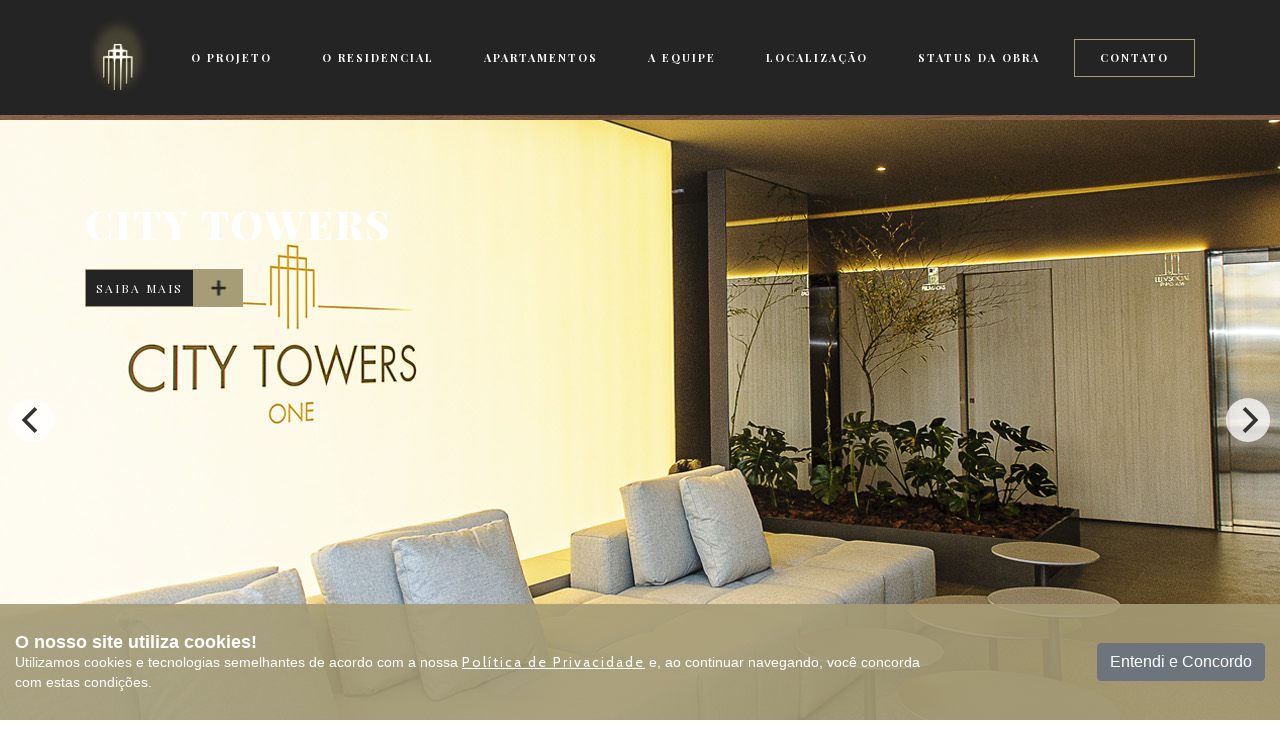

--- FILE ---
content_type: text/html; charset=UTF-8
request_url: https://citytowersbauru.com.br/
body_size: 3222
content:
<!doctype html>
<!--[if lt IE 7]>
<html class="no-js lt-ie9 lt-ie8 lt-ie7" lang="pt-br"> <![endif]-->
<!--[if IE 7]>
<html class="no-js lt-ie9 lt-ie8" lang="pt-br"> <![endif]-->
<!--[if IE 8]>
<html class="no-js lt-ie9" lang="pt-br"> <![endif]-->
<!--[if gt IE 8]><!-->
<html class="no-js" lang="pt-br">
<!--<![endif]-->

<head>
	<!-- Global site tag (gtag.js) - Google Analytics -->
	<script async src="https://www.googletagmanager.com/gtag/js?id=UA-178844841-1"></script>
	<script>
		window.dataLayer = window.dataLayer || [];

		function gtag() {
			dataLayer.push(arguments);
		}
		gtag('js', new Date());

		gtag('config', 'UA-178844841-1');
	</script>

	<meta charset="utf-8">
	<meta http-equiv="X-UA-Compatible" content="IE=edge,chrome=1">
	<meta name="viewport" content="width=device-width, initial-scale=1.0, shrink-to-fit=no">
	<meta name="description" content="City Towers">

	<title>City Towers</title>
	<link rel="stylesheet" href="https://cdnjs.cloudflare.com/ajax/libs/animate.css/3.7.0/animate.min.css">
	<link href="https://fonts.googleapis.com/css2?family=Playfair+Display:ital,wght@0,400;0,500;0,600;0,700;0,800;0,900;1,400;1,500;1,600;1,700;1,800;1,900&display=swap" rel="stylesheet">
	<link href="https://fonts.googleapis.com/css2?family=Cabin:ital,wght@0,400;0,500;0,600;0,700;1,400;1,500;1,700&display=swap" rel="stylesheet">
	<link id="page_favicon" href="https://citytowersbauru.com.br/assets/img/logo.png" rel="icon" type="image/x-icon" />
	<link rel="stylesheet" href="/fancybox/jquery.fancybox-1.3.4.css" type="text/css" media="screen" />
	<script src="https://cdnjs.cloudflare.com/ajax/libs/wow/1.1.2/wow.min.js"></script>
	<script type="text/javascript" src="/fancybox/jquery.fancybox-1.3.4.pack.js"></script>
	
		<script type="text/javascript" src="https://citytowersbauru.com.br/assets/js/jquery.min.js"></script>
	<script type="text/javascript">
		const BASE_URL = 'https://citytowersbauru.com.br/';
	</script>

	<link href="https://fonts.googleapis.com/css?family=Open+Sans:300,400,600,700,800" rel="stylesheet">

	<link rel="stylesheet" href="https://citytowersbauru.com.br/assets/css/main.min.1606155373.css">
	<style type="text/css" rel="stylesheet">
			</style>
</head>

<body>
	<div class="d-flex flex-column sticky-footer-wrapper" id="app">
		<nav class="navbar navbar-expand-md navbar-dark shadow-sm navbar-dashboard">
			<div class="container">
				<a class="navbar-brand" href="https://citytowersbauru.com.br/">
					<img src="assets/img/logo.png">
				</a>
				<button class="navbar-toggler" type="button" data-toggle="collapse" data-target="#navbarSupportedContent" aria-controls="navbarSupportedContent" aria-expanded="false" aria-label="#">
					<span class="navbar-toggler-icon"></span>
				</button>

				<div class="collapse navbar-collapse" id="navbarSupportedContent">
					<!-- Left Side Of Navbar -->
					<ul class="navbar-nav mr-auto">
						<li class="nav-item projeto-active">
							<a class="nav-link " href="https://citytowersbauru.com.br/projeto">O projeto</a>
						</li>
						<li class="nav-item residencial-active">
							<a class="nav-link " href="https://citytowersbauru.com.br/residencial">O residencial</a>
						</li>
						<li class="nav-item apartamento-active">
							<a class="nav-link " href="https://citytowersbauru.com.br/apartamento">apartamentos</a>
						</li>
						<li class="nav-item equipe-active">
							<a class="nav-link " href="https://citytowersbauru.com.br/equipe">A equipe</a>
						</li>
						<li class="nav-item localizacao-active">
							<a class="nav-link " href="https://citytowersbauru.com.br/localizacao">localização</a>
						</li>
						<li class="nav-item localizacao-active">
							<a class="nav-link " href="https://citytowersbauru.com.br/obras">Status da Obra</a>
						</li>
					</ul>

					<ul class="navbar-nav ml-auto">
						<li class="nav-item border-link">
							<a class="nav-link " href="https://citytowersbauru.com.br/contato">contato</a>
						</li>
					</ul>
				</div>
			</div>
		</nav>

		<div class="border-nav"></div>

		<div class="content flex-fill">
			<div class="banner">
						<div class="carousel-cell" style="background: url('assets/upload/1920x600_6.jpg') no-repeat center center; background-size: cover;">
				<div class="d-none d-md-block">
					<div class="banner-1">
						<div class="container">
							<div class="row">
								<div class="col-md-12">
									<h1>City Towers</h1>
									<h2></h2>
									<a class="btn btn-home" href="https://citytowersbauru.com.br/residencial" target="_self">Saiba Mais</a>
								</div>
							</div>
						</div>
					</div>
				</div>
				<div class="d-block d-md-none">
					<div class="banner-1">
						<div class="container">
							<div class="row">
								<div class="col-md-12">
									<h1>City Towers</h1>
									<h2></h2>
									<a class="btn btn-home" href="https://citytowersbauru.com.br/residencial">Saiba Mais</a>
								</div>
							</div>
						</div>
					</div>
				</div>
			</div>
								<div class="carousel-cell" style="background: url('assets/upload/1920x600_5.jpg') no-repeat center center; background-size: cover;">
				<div class="d-none d-md-block">
					<div class="banner-1">
						<div class="container">
							<div class="row">
								<div class="col-md-12">
									<h1>City Towers</h1>
									<h2></h2>
									<a class="btn btn-home" href="https://citytowersbauru.com.br/residencial" target="_self">Saiba Mais</a>
								</div>
							</div>
						</div>
					</div>
				</div>
				<div class="d-block d-md-none">
					<div class="banner-1">
						<div class="container">
							<div class="row">
								<div class="col-md-12">
									<h1>City Towers</h1>
									<h2></h2>
									<a class="btn btn-home" href="https://citytowersbauru.com.br/residencial">Saiba Mais</a>
								</div>
							</div>
						</div>
					</div>
				</div>
			</div>
								<div class="carousel-cell" style="background: url('assets/upload/1920x600_2.jpg') no-repeat center center; background-size: cover;">
				<div class="d-none d-md-block">
					<div class="banner-1">
						<div class="container">
							<div class="row">
								<div class="col-md-12">
									<h1>City Towers</h1>
									<h2></h2>
									<a class="btn btn-home" href="https://citytowersbauru.com.br/apartamento" target="_self">Saiba Mais</a>
								</div>
							</div>
						</div>
					</div>
				</div>
				<div class="d-block d-md-none">
					<div class="banner-1">
						<div class="container">
							<div class="row">
								<div class="col-md-12">
									<h1>City Towers</h1>
									<h2></h2>
									<a class="btn btn-home" href="https://citytowersbauru.com.br/apartamento">Saiba Mais</a>
								</div>
							</div>
						</div>
					</div>
				</div>
			</div>
								<div class="carousel-cell" style="background: url('assets/upload/1920x600_7.jpg') no-repeat center center; background-size: cover;">
				<div class="d-none d-md-block">
					<div class="banner-1">
						<div class="container">
							<div class="row">
								<div class="col-md-12">
									<h1>City Towers</h1>
									<h2></h2>
									<a class="btn btn-home" href="https://citytowersbauru.com.br/projeto" target="_self">Saiba Mais</a>
								</div>
							</div>
						</div>
					</div>
				</div>
				<div class="d-block d-md-none">
					<div class="banner-1">
						<div class="container">
							<div class="row">
								<div class="col-md-12">
									<h1>City Towers</h1>
									<h2></h2>
									<a class="btn btn-home" href="https://citytowersbauru.com.br/projeto">Saiba Mais</a>
								</div>
							</div>
						</div>
					</div>
				</div>
			</div>
								<div class="carousel-cell" style="background: url('assets/upload/1920x600_1.jpg') no-repeat center center; background-size: cover;">
				<div class="d-none d-md-block">
					<div class="banner-1">
						<div class="container">
							<div class="row">
								<div class="col-md-12">
									<h1>City Towers</h1>
									<h2></h2>
									<a class="btn btn-home" href="" target="_self">Saiba Mais</a>
								</div>
							</div>
						</div>
					</div>
				</div>
				<div class="d-block d-md-none">
					<div class="banner-1">
						<div class="container">
							<div class="row">
								<div class="col-md-12">
									<h1>City Towers</h1>
									<h2></h2>
									<a class="btn btn-home" href="">Saiba Mais</a>
								</div>
							</div>
						</div>
					</div>
				</div>
			</div>
			</div>
<div class="centro">
	<div class="span-before wow bounceInUp"></div>
	<div class="container">
		<div class="row">
			<div class="col-9">
				<h2 class="centro-title">você no centro de<br>Tudo o que importa!</h2>
				<h3 class="col-7 p-0 centro-subtitle">Fique por dentro do projeto inovador do City Towers e entenda porque ele é único</h3>
				<a class="btn btn-home" href="https://citytowersbauru.com.br/residencial">Conheça o Residencial</a>
			</div>
		</div>
	</div>
	<div class="span-after wow bounceInDown"></div>
</div>
<div class="fancydiv">
	<div class="span-before wow bounceInUp"></div>
	<div class="container">
		<div class="row">
			<a class="w-100" href="https://www.youtube.com/watch?v=zBbrZAFTEf4" data-fancybox="video"><img src="assets/img/play.png" class="img-fluid d-block mx-auto" alt="Botão Play"></a>
		</div>
	</div>
	<div class="span-after wow bounceInDown"></div>
</div>
<div class="mixed-use-home o-hidden">
	<div class="span-before wow bounceInUp"></div>
	<div class="container">
		<div class="row">
			<div class="col-12 col-md-7">
				<img src="assets/img/mixed-use-foto.png" class="img-fluid w-100 mixed-use-home-img">
			</div>
			<div class="col-12 col-md-5 d-block d-md-flex justify-content-end flex-md-column mixed-use-home-content">
				<h2 class="mixed-use-home-title">Mixed use</h2>
				<h3 class="mixed-use-home-subtitle">Você perto de tudo!</h3>
				<a class="btn btn-home" href="https://citytowersbauru.com.br/projeto">Entenda esse conceito</a>
			</div>
		</div>
	</div>
	<div class="span-after wow bounceInDown"></div>
</div>
<div class="residencial-home o-hidden">
	<div class="container">
		<div class="row">
			<div class="col-12 col-md-6">
				<div class="img-before">
					<div class="span-before wow bounceInUp"></div>
					<img src="assets/img/residencial-foto.png" class="img-fluid w-100 residencial-home-img">
				</div>
			</div>
			<div class="col-12 col-md-6 residencial-content">
				<h2 class="residencial-title residencial-home-title">O residencial</h2>
				<h3 class="col-12 p-0 residencial-subtitle">Os diferenciais desse empreendimento vão agradar toda a família</h3>
				<a class="btn btn-residencial" href="https://citytowersbauru.com.br/residencial">Surpreenda-se</a>
			</div>
		</div>
	</div>
	<div class="span-after wow bounceInDown"></div>
</div>
<div class="apartamentos">
	<div class="container">
		<div class="row">
			<div class="col-12 col-md-6 mb-4 mb-md-0">
				<h2 class="apartamentos-title">
					<div class="span-before wow bounceInUp"></div>
					Apartamentos
					<div class="span-title"></div>
				</h2>
				<h3 class="col-12 p-0 apartamentos-subtitle">Riqueza nos detalhes e sofisticação a cada olhar</h3>
				<a class="btn btn-home" href="https://citytowersbauru.com.br/apartamento">Conheça seu novo lar</a>
			</div>
			<div class="col-12 col-md-6">
				<img src="assets/img/apartamentos-foto.png" class="img-fluid w-100 mb-5">
			</div>
		</div>
	</div>
	<div class="span-after wow bounceInDown"></div>
</div>
<div class="bem-estar">
	<div class="span-before wow bounceInUp"></div>
	<div class="container-fluid p-0">
		<div class="bem-estar-background"></div>
	</div>
	<div class="container">
		<div class="row">
			<div class="col-12">
				<h2 class="bem-estar-title">Estrutura <br>Integrada</h2>
				<h3 class="col-7 p-0 bem-estar-subtitle">Bem-estar para toda a família com espaços e serviços integrados com estilo e sofisticação</h3>
				<a class="btn btn-home" href="https://citytowersbauru.com.br/residencial">Saiba Mais</a>
			</div>
		</div>
	</div>
	<div class="span-after wow bounceInDown"></div>
</div>
<div class="destino">
	<div class="container">
		<div class="row mb-4">
			<div class="col-12 col-md-5 offset-md-7 destino-content">
				<h2 class="destino-title col-8 p-0">O destino Dos seus sonhos</h2>
				<h3 class="col-8 p-0 destino-subtitle">Exclusividade e localização privilegiada</h3>
				<a class="btn btn-residencial" href="https://citytowersbauru.com.br/localizacao">O seu lar está aqui</a>
			</div>
		</div>
		<div class="row d-block d-md-none">
			<div class="col-12 p-0">
				<a href="assets/img/localização-img.png" data-fancybox="localizacao"><img src="assets/img/localização-mobile-1.png" class="w-100 img-fluid"></a>
			</div>
		</div>
	</div>
</div>		</div>

		<div class="border-nav"></div>
		<footer class="footer dashboard-footer">
			<div class="container">
				<div class="row justify-content-center">
					<div class="col-md-5">
						<div class="border-link">
							<div class="nav-link"><a href="https://citytowersbauru.com.br/contato">Entre em contato e agende uma visita</a></div>
						</div>
					</div>
				</div>
				<div class="col-md-3 align-items-center d-block d-md-none">
					<div class="d-flex justify-content-center align-items-center h-100 flex-column">
						<h3 class="address-title">plantão comercial</h3>
						<h2 class="address-text">R. Luso-Brasileira, 5-90</h2>
					</div>
				</div>
				<div class="row">
					<div class="col-md-3 copyright text-center">
						<div class="d-flex align-items-start h-100">
							<img src="assets/img/logo-footer.png" class="img-fluid w-100 d-block mx-auto img-mobile" alt="Logo no Rodapé">
						</div>
					</div>
					<div class="col-md-2 align-items-center mt-4 mt-md-0">
						<div class="d-flex align-items-end h-100">
							<ul class="footer-list mb-0 mb-md-5">
								<li><a href="https://citytowersbauru.com.br/projeto">O projeto</a></li>
								<li><a href="https://citytowersbauru.com.br/residencial">O residencial</a></li>
								<li><a href="https://citytowersbauru.com.br/apartamento">apartamentos</a></li>
							</ul>
						</div>
					</div>
					<div class="col-md-2 align-items-center mb-4 mb-md-0">
						<div class="d-flex align-items-end h-100">
							<ul class="footer-list mb-0 mb-md-5">
								<li><a href="https://citytowersbauru.com.br/equipe">A Equipe</a></li>
								<li><a href="https://citytowersbauru.com.br/localizacao">localização</a></li>
								<li><a href="https://citytowersbauru.com.br/contato">contato</a></li>
							</ul>
						</div>
					</div>
					<div class="col-md-3 align-items-center d-none d-md-block">
						<div class="d-flex justify-content-center align-items-center h-100 flex-column">
							<h3 class="address-title">Plantão comercial</h3>
							<h2 class="address-text">Rua Alfredo Fontão, 2-8</h2>
						</div>
					</div>
					<div class="col-md-2 text-center align-items-center">
						<div class="d-flex align-items-center h-100 mt-md-2">
							<img src="assets/img/footer-parceiros.png" class="img-fluid w-100 d-block mx-auto img-mobile mt-3 mt-md-0" alt="Logo no Rodapé">
						</div>
					</div>
				</div>
				<div class="row justify-content-center">
					<div class="col-md-8 text-center">
						<p class="copyright">Todas as imagens deste site são meramente ilustrativas e de caráter exclusivamente promocional por se tratar de um bem a ser construído. Os materiais e cores representados poderão sofrer alterações ao longo do projeto da construção em função da disponibilidade no mercado. Empreendimento devidamente registrado no R.2 da Matrícula nº 130.661 do 1º CRI de Bauru/SP. Fotos dos Residenciais: Olício Pelosi / Donato Fidelis. Imagens 3D: Kaaza.</p>
					</div>
				</div>
			</div>
		</footer>
		<div class="cookie-popup" style="display: none">
			<div class="cookie-popup__content">
				<div class="cookie-popup__info">
					<div class="cookie-popup__title">
						O nosso site utiliza cookies!
					</div>
					<div class="cookie-popup__text">
						Utilizamos cookies e tecnologias semelhantes de acordo com a nossa <a href="https://citytowersbauru.com.br/assets/files/politica-de-privacidade.pdf" target="_blank" rel="noopener noreferrer">Política de Privacidade</a> e, ao continuar navegando, você concorda com estas condições.
					</div>
				</div>
				<div class="cookie-popup__action">
					<button type="button" class="btn btn-secondary" id="btn-accept-cookies">
						Entendi e Concordo
					</button>
				</div>
			</div>
		</div>
	</div>

	<script src="https://citytowersbauru.com.br/assets/js/main.min.1606154805.js"></script>
	<script type="text/javascript">
			</script>
			<script src='https://www.google.com/recaptcha/api.js'></script>
	</body>

</html>


--- FILE ---
content_type: text/html; charset=UTF-8
request_url: https://citytowersbauru.com.br/fancybox/jquery.fancybox-1.3.4.css
body_size: 2939
content:
<!doctype html>
<!--[if lt IE 7]>
<html class="no-js lt-ie9 lt-ie8 lt-ie7" lang="pt-br"> <![endif]-->
<!--[if IE 7]>
<html class="no-js lt-ie9 lt-ie8" lang="pt-br"> <![endif]-->
<!--[if IE 8]>
<html class="no-js lt-ie9" lang="pt-br"> <![endif]-->
<!--[if gt IE 8]><!-->
<html class="no-js" lang="pt-br">
<!--<![endif]-->

<head>
	<!-- Global site tag (gtag.js) - Google Analytics -->
	<script async src="https://www.googletagmanager.com/gtag/js?id=UA-178844841-1"></script>
	<script>
		window.dataLayer = window.dataLayer || [];

		function gtag() {
			dataLayer.push(arguments);
		}
		gtag('js', new Date());

		gtag('config', 'UA-178844841-1');
	</script>

	<meta charset="utf-8">
	<meta http-equiv="X-UA-Compatible" content="IE=edge,chrome=1">
	<meta name="viewport" content="width=device-width, initial-scale=1.0, shrink-to-fit=no">
	<meta name="description" content="City Towers">

	<title>City Towers</title>
	<link rel="stylesheet" href="https://cdnjs.cloudflare.com/ajax/libs/animate.css/3.7.0/animate.min.css">
	<link href="https://fonts.googleapis.com/css2?family=Playfair+Display:ital,wght@0,400;0,500;0,600;0,700;0,800;0,900;1,400;1,500;1,600;1,700;1,800;1,900&display=swap" rel="stylesheet">
	<link href="https://fonts.googleapis.com/css2?family=Cabin:ital,wght@0,400;0,500;0,600;0,700;1,400;1,500;1,700&display=swap" rel="stylesheet">
	<link id="page_favicon" href="https://citytowersbauru.com.br/assets/img/logo.png" rel="icon" type="image/x-icon" />
	<link rel="stylesheet" href="/fancybox/jquery.fancybox-1.3.4.css" type="text/css" media="screen" />
	<script src="https://cdnjs.cloudflare.com/ajax/libs/wow/1.1.2/wow.min.js"></script>
	<script type="text/javascript" src="/fancybox/jquery.fancybox-1.3.4.pack.js"></script>
	
		<script type="text/javascript" src="https://citytowersbauru.com.br/assets/js/jquery.min.js"></script>
	<script type="text/javascript">
		const BASE_URL = 'https://citytowersbauru.com.br/';
	</script>

	<link href="https://fonts.googleapis.com/css?family=Open+Sans:300,400,600,700,800" rel="stylesheet">

	<link rel="stylesheet" href="https://citytowersbauru.com.br/assets/css/main.min.1606155373.css">
	<style type="text/css" rel="stylesheet">
			</style>
</head>

<body>
	<div class="d-flex flex-column sticky-footer-wrapper" id="app">
		<nav class="navbar navbar-expand-md navbar-dark shadow-sm navbar-dashboard">
			<div class="container">
				<a class="navbar-brand" href="https://citytowersbauru.com.br/">
					<img src="assets/img/logo.png">
				</a>
				<button class="navbar-toggler" type="button" data-toggle="collapse" data-target="#navbarSupportedContent" aria-controls="navbarSupportedContent" aria-expanded="false" aria-label="#">
					<span class="navbar-toggler-icon"></span>
				</button>

				<div class="collapse navbar-collapse" id="navbarSupportedContent">
					<!-- Left Side Of Navbar -->
					<ul class="navbar-nav mr-auto">
						<li class="nav-item projeto-active">
							<a class="nav-link " href="https://citytowersbauru.com.br/projeto">O projeto</a>
						</li>
						<li class="nav-item residencial-active">
							<a class="nav-link " href="https://citytowersbauru.com.br/residencial">O residencial</a>
						</li>
						<li class="nav-item apartamento-active">
							<a class="nav-link " href="https://citytowersbauru.com.br/apartamento">apartamentos</a>
						</li>
						<li class="nav-item equipe-active">
							<a class="nav-link " href="https://citytowersbauru.com.br/equipe">A equipe</a>
						</li>
						<li class="nav-item localizacao-active">
							<a class="nav-link " href="https://citytowersbauru.com.br/localizacao">localização</a>
						</li>
						<li class="nav-item localizacao-active">
							<a class="nav-link " href="https://citytowersbauru.com.br/obras">Status da Obra</a>
						</li>
					</ul>

					<ul class="navbar-nav ml-auto">
						<li class="nav-item border-link">
							<a class="nav-link " href="https://citytowersbauru.com.br/contato">contato</a>
						</li>
					</ul>
				</div>
			</div>
		</nav>

		<div class="border-nav"></div>

		<div class="content flex-fill">
			<section class="content" id="main-content">
	<div class="page">
		<header class="page-header">
			<div class="container">
				<h1>Página não encontrada :(</h1>
			</div>
		</header>
		<section class="page-content">
			<div class="container">
				<div class="row">
					<div class="col-sm-7">
						<p>Tem alguma dúvida, sugestão ou crítica a fazer? Então entre em contato com a gente. Sua opinião é fundamental para o nosso aperfeiçoamento.</p>
					</div>
					<div class="col-sm-5">
					</div>
				</div>
			</div>
		</section>
	</div>
</section>

		</div>

		<div class="border-nav"></div>
		<footer class="footer dashboard-footer">
			<div class="container">
				<div class="row justify-content-center">
					<div class="col-md-5">
						<div class="border-link">
							<div class="nav-link"><a href="https://citytowersbauru.com.br/contato">Entre em contato e agende uma visita</a></div>
						</div>
					</div>
				</div>
				<div class="col-md-3 align-items-center d-block d-md-none">
					<div class="d-flex justify-content-center align-items-center h-100 flex-column">
						<h3 class="address-title">plantão comercial</h3>
						<h2 class="address-text">R. Luso-Brasileira, 5-90</h2>
					</div>
				</div>
				<div class="row">
					<div class="col-md-3 copyright text-center">
						<div class="d-flex align-items-start h-100">
							<img src="assets/img/logo-footer.png" class="img-fluid w-100 d-block mx-auto img-mobile" alt="Logo no Rodapé">
						</div>
					</div>
					<div class="col-md-2 align-items-center mt-4 mt-md-0">
						<div class="d-flex align-items-end h-100">
							<ul class="footer-list mb-0 mb-md-5">
								<li><a href="https://citytowersbauru.com.br/projeto">O projeto</a></li>
								<li><a href="https://citytowersbauru.com.br/residencial">O residencial</a></li>
								<li><a href="https://citytowersbauru.com.br/apartamento">apartamentos</a></li>
							</ul>
						</div>
					</div>
					<div class="col-md-2 align-items-center mb-4 mb-md-0">
						<div class="d-flex align-items-end h-100">
							<ul class="footer-list mb-0 mb-md-5">
								<li><a href="https://citytowersbauru.com.br/equipe">A Equipe</a></li>
								<li><a href="https://citytowersbauru.com.br/localizacao">localização</a></li>
								<li><a href="https://citytowersbauru.com.br/contato">contato</a></li>
							</ul>
						</div>
					</div>
					<div class="col-md-3 align-items-center d-none d-md-block">
						<div class="d-flex justify-content-center align-items-center h-100 flex-column">
							<h3 class="address-title">Plantão comercial</h3>
							<h2 class="address-text">Rua Alfredo Fontão, 2-8</h2>
						</div>
					</div>
					<div class="col-md-2 text-center align-items-center">
						<div class="d-flex align-items-center h-100 mt-md-2">
							<img src="assets/img/footer-parceiros.png" class="img-fluid w-100 d-block mx-auto img-mobile mt-3 mt-md-0" alt="Logo no Rodapé">
						</div>
					</div>
				</div>
				<div class="row justify-content-center">
					<div class="col-md-8 text-center">
						<p class="copyright">Todas as imagens deste site são meramente ilustrativas e de caráter exclusivamente promocional por se tratar de um bem a ser construído. Os materiais e cores representados poderão sofrer alterações ao longo do projeto da construção em função da disponibilidade no mercado. Empreendimento devidamente registrado no R.2 da Matrícula nº 130.661 do 1º CRI de Bauru/SP. Fotos dos Residenciais: Olício Pelosi / Donato Fidelis. Imagens 3D: Kaaza.</p>
					</div>
				</div>
			</div>
		</footer>
		<div class="cookie-popup" style="display: none">
			<div class="cookie-popup__content">
				<div class="cookie-popup__info">
					<div class="cookie-popup__title">
						O nosso site utiliza cookies!
					</div>
					<div class="cookie-popup__text">
						Utilizamos cookies e tecnologias semelhantes de acordo com a nossa <a href="https://citytowersbauru.com.br/assets/files/politica-de-privacidade.pdf" target="_blank" rel="noopener noreferrer">Política de Privacidade</a> e, ao continuar navegando, você concorda com estas condições.
					</div>
				</div>
				<div class="cookie-popup__action">
					<button type="button" class="btn btn-secondary" id="btn-accept-cookies">
						Entendi e Concordo
					</button>
				</div>
			</div>
		</div>
	</div>

	<script src="https://citytowersbauru.com.br/assets/js/main.min.1606154805.js"></script>
	<script type="text/javascript">
			</script>
			<script src='https://www.google.com/recaptcha/api.js'></script>
	</body>

</html>


--- FILE ---
content_type: text/html; charset=UTF-8
request_url: https://citytowersbauru.com.br/fancybox/jquery.fancybox-1.3.4.pack.js
body_size: 2939
content:
<!doctype html>
<!--[if lt IE 7]>
<html class="no-js lt-ie9 lt-ie8 lt-ie7" lang="pt-br"> <![endif]-->
<!--[if IE 7]>
<html class="no-js lt-ie9 lt-ie8" lang="pt-br"> <![endif]-->
<!--[if IE 8]>
<html class="no-js lt-ie9" lang="pt-br"> <![endif]-->
<!--[if gt IE 8]><!-->
<html class="no-js" lang="pt-br">
<!--<![endif]-->

<head>
	<!-- Global site tag (gtag.js) - Google Analytics -->
	<script async src="https://www.googletagmanager.com/gtag/js?id=UA-178844841-1"></script>
	<script>
		window.dataLayer = window.dataLayer || [];

		function gtag() {
			dataLayer.push(arguments);
		}
		gtag('js', new Date());

		gtag('config', 'UA-178844841-1');
	</script>

	<meta charset="utf-8">
	<meta http-equiv="X-UA-Compatible" content="IE=edge,chrome=1">
	<meta name="viewport" content="width=device-width, initial-scale=1.0, shrink-to-fit=no">
	<meta name="description" content="City Towers">

	<title>City Towers</title>
	<link rel="stylesheet" href="https://cdnjs.cloudflare.com/ajax/libs/animate.css/3.7.0/animate.min.css">
	<link href="https://fonts.googleapis.com/css2?family=Playfair+Display:ital,wght@0,400;0,500;0,600;0,700;0,800;0,900;1,400;1,500;1,600;1,700;1,800;1,900&display=swap" rel="stylesheet">
	<link href="https://fonts.googleapis.com/css2?family=Cabin:ital,wght@0,400;0,500;0,600;0,700;1,400;1,500;1,700&display=swap" rel="stylesheet">
	<link id="page_favicon" href="https://citytowersbauru.com.br/assets/img/logo.png" rel="icon" type="image/x-icon" />
	<link rel="stylesheet" href="/fancybox/jquery.fancybox-1.3.4.css" type="text/css" media="screen" />
	<script src="https://cdnjs.cloudflare.com/ajax/libs/wow/1.1.2/wow.min.js"></script>
	<script type="text/javascript" src="/fancybox/jquery.fancybox-1.3.4.pack.js"></script>
	
		<script type="text/javascript" src="https://citytowersbauru.com.br/assets/js/jquery.min.js"></script>
	<script type="text/javascript">
		const BASE_URL = 'https://citytowersbauru.com.br/';
	</script>

	<link href="https://fonts.googleapis.com/css?family=Open+Sans:300,400,600,700,800" rel="stylesheet">

	<link rel="stylesheet" href="https://citytowersbauru.com.br/assets/css/main.min.1606155373.css">
	<style type="text/css" rel="stylesheet">
			</style>
</head>

<body>
	<div class="d-flex flex-column sticky-footer-wrapper" id="app">
		<nav class="navbar navbar-expand-md navbar-dark shadow-sm navbar-dashboard">
			<div class="container">
				<a class="navbar-brand" href="https://citytowersbauru.com.br/">
					<img src="assets/img/logo.png">
				</a>
				<button class="navbar-toggler" type="button" data-toggle="collapse" data-target="#navbarSupportedContent" aria-controls="navbarSupportedContent" aria-expanded="false" aria-label="#">
					<span class="navbar-toggler-icon"></span>
				</button>

				<div class="collapse navbar-collapse" id="navbarSupportedContent">
					<!-- Left Side Of Navbar -->
					<ul class="navbar-nav mr-auto">
						<li class="nav-item projeto-active">
							<a class="nav-link " href="https://citytowersbauru.com.br/projeto">O projeto</a>
						</li>
						<li class="nav-item residencial-active">
							<a class="nav-link " href="https://citytowersbauru.com.br/residencial">O residencial</a>
						</li>
						<li class="nav-item apartamento-active">
							<a class="nav-link " href="https://citytowersbauru.com.br/apartamento">apartamentos</a>
						</li>
						<li class="nav-item equipe-active">
							<a class="nav-link " href="https://citytowersbauru.com.br/equipe">A equipe</a>
						</li>
						<li class="nav-item localizacao-active">
							<a class="nav-link " href="https://citytowersbauru.com.br/localizacao">localização</a>
						</li>
						<li class="nav-item localizacao-active">
							<a class="nav-link " href="https://citytowersbauru.com.br/obras">Status da Obra</a>
						</li>
					</ul>

					<ul class="navbar-nav ml-auto">
						<li class="nav-item border-link">
							<a class="nav-link " href="https://citytowersbauru.com.br/contato">contato</a>
						</li>
					</ul>
				</div>
			</div>
		</nav>

		<div class="border-nav"></div>

		<div class="content flex-fill">
			<section class="content" id="main-content">
	<div class="page">
		<header class="page-header">
			<div class="container">
				<h1>Página não encontrada :(</h1>
			</div>
		</header>
		<section class="page-content">
			<div class="container">
				<div class="row">
					<div class="col-sm-7">
						<p>Tem alguma dúvida, sugestão ou crítica a fazer? Então entre em contato com a gente. Sua opinião é fundamental para o nosso aperfeiçoamento.</p>
					</div>
					<div class="col-sm-5">
					</div>
				</div>
			</div>
		</section>
	</div>
</section>

		</div>

		<div class="border-nav"></div>
		<footer class="footer dashboard-footer">
			<div class="container">
				<div class="row justify-content-center">
					<div class="col-md-5">
						<div class="border-link">
							<div class="nav-link"><a href="https://citytowersbauru.com.br/contato">Entre em contato e agende uma visita</a></div>
						</div>
					</div>
				</div>
				<div class="col-md-3 align-items-center d-block d-md-none">
					<div class="d-flex justify-content-center align-items-center h-100 flex-column">
						<h3 class="address-title">plantão comercial</h3>
						<h2 class="address-text">R. Luso-Brasileira, 5-90</h2>
					</div>
				</div>
				<div class="row">
					<div class="col-md-3 copyright text-center">
						<div class="d-flex align-items-start h-100">
							<img src="assets/img/logo-footer.png" class="img-fluid w-100 d-block mx-auto img-mobile" alt="Logo no Rodapé">
						</div>
					</div>
					<div class="col-md-2 align-items-center mt-4 mt-md-0">
						<div class="d-flex align-items-end h-100">
							<ul class="footer-list mb-0 mb-md-5">
								<li><a href="https://citytowersbauru.com.br/projeto">O projeto</a></li>
								<li><a href="https://citytowersbauru.com.br/residencial">O residencial</a></li>
								<li><a href="https://citytowersbauru.com.br/apartamento">apartamentos</a></li>
							</ul>
						</div>
					</div>
					<div class="col-md-2 align-items-center mb-4 mb-md-0">
						<div class="d-flex align-items-end h-100">
							<ul class="footer-list mb-0 mb-md-5">
								<li><a href="https://citytowersbauru.com.br/equipe">A Equipe</a></li>
								<li><a href="https://citytowersbauru.com.br/localizacao">localização</a></li>
								<li><a href="https://citytowersbauru.com.br/contato">contato</a></li>
							</ul>
						</div>
					</div>
					<div class="col-md-3 align-items-center d-none d-md-block">
						<div class="d-flex justify-content-center align-items-center h-100 flex-column">
							<h3 class="address-title">Plantão comercial</h3>
							<h2 class="address-text">Rua Alfredo Fontão, 2-8</h2>
						</div>
					</div>
					<div class="col-md-2 text-center align-items-center">
						<div class="d-flex align-items-center h-100 mt-md-2">
							<img src="assets/img/footer-parceiros.png" class="img-fluid w-100 d-block mx-auto img-mobile mt-3 mt-md-0" alt="Logo no Rodapé">
						</div>
					</div>
				</div>
				<div class="row justify-content-center">
					<div class="col-md-8 text-center">
						<p class="copyright">Todas as imagens deste site são meramente ilustrativas e de caráter exclusivamente promocional por se tratar de um bem a ser construído. Os materiais e cores representados poderão sofrer alterações ao longo do projeto da construção em função da disponibilidade no mercado. Empreendimento devidamente registrado no R.2 da Matrícula nº 130.661 do 1º CRI de Bauru/SP. Fotos dos Residenciais: Olício Pelosi / Donato Fidelis. Imagens 3D: Kaaza.</p>
					</div>
				</div>
			</div>
		</footer>
		<div class="cookie-popup" style="display: none">
			<div class="cookie-popup__content">
				<div class="cookie-popup__info">
					<div class="cookie-popup__title">
						O nosso site utiliza cookies!
					</div>
					<div class="cookie-popup__text">
						Utilizamos cookies e tecnologias semelhantes de acordo com a nossa <a href="https://citytowersbauru.com.br/assets/files/politica-de-privacidade.pdf" target="_blank" rel="noopener noreferrer">Política de Privacidade</a> e, ao continuar navegando, você concorda com estas condições.
					</div>
				</div>
				<div class="cookie-popup__action">
					<button type="button" class="btn btn-secondary" id="btn-accept-cookies">
						Entendi e Concordo
					</button>
				</div>
			</div>
		</div>
	</div>

	<script src="https://citytowersbauru.com.br/assets/js/main.min.1606154805.js"></script>
	<script type="text/javascript">
			</script>
			<script src='https://www.google.com/recaptcha/api.js'></script>
	</body>

</html>


--- FILE ---
content_type: text/javascript
request_url: https://citytowersbauru.com.br/assets/js/main.min.1606154805.js
body_size: 89020
content:
!function(t,e){"function"==typeof define&&define.amd?define(["jquery"],e):"object"==typeof exports?module.exports=e(require("jquery")):t.jquery_mmenu_all_js=e(t.jQuery)}(this,function(a){var h,n,u,l,r,t,f,o,c,i,s,d,p,e,m,g,v,b,y,_,w,x,C,k,T,E,S,D,P,A,M,$,I,O,N,j,L,F,z,U,R,q,B,W,H,V,Y,X,Q,K,G,Z,J,tt,et,nt,it,st,ot,at,rt,lt,ct,dt,ht,ut,ft,pt,mt,gt,vt,bt,yt,_t,wt,xt,Ct,kt,Tt,Et,St,Dt,Pt,At,Mt,$t,It,Ot,Nt,jt,Lt,Ft,zt,Ut;function Rt(t,e,n){return t<e&&(t=e),n<t&&(t=n),t}function qt(t,e){if(e)for(var n in e)t.attr(n,e[n])}function Bt(t){for(var e=t.is("a")?Lt("<a />"):Lt("<span />"),n=["href","title","target"],i=0;i<n.length;i++)void 0!==t.attr(n[i])&&e.attr(n[i],t.attr(n[i]));return e.html(t.html()),e.find(".sr-only").remove(),e}function Wt(t){var n=Lt("<ul />");return t.children().each(function(){var t=Lt(this),e=Lt("<li />");t.hasClass("dropdown-divider")?e.addClass("Divider"):t.hasClass("dropdown-item")&&e.append(Bt(t)),n.append(e)}),n}return(h=a)[f="mmenu"]&&"7.3.3"<h[f].version||(h[f]=function(t,e,n){return this.$menu=t,this._api=["bind","getInstance","initPanels","openPanel","closePanel","closeAllPanels","setSelected"],this.opts=e,this.conf=n,this.vars={},this.cbck={},this.mtch={},"function"==typeof this.___deprecated&&this.___deprecated(),this._initWrappers(),this._initAddons(),this._initExtensions(),this._initHooks(),this._initMenu(),this._initPanels(),this._initOpened(),this._initAnchors(),this._initMatchMedia(),"function"==typeof this.___debug&&this.___debug(),this},h[f].version="7.3.3",h[f].uniqueId=0,h[f].wrappers={},h[f].addons={},h[f].defaults={hooks:{},extensions:[],wrappers:[],navbar:{add:!0,title:"Menu",titleLink:"parent"},onClick:{setSelected:!0},slidingSubmenus:!0},h[f].configuration={classNames:{divider:"Divider",inset:"Inset",nolistview:"NoListview",nopanel:"NoPanel",panel:"Panel",selected:"Selected",spacer:"Spacer",vertical:"Vertical"},clone:!1,language:null,openingInterval:25,panelNodetype:"ul, ol, div",transitionDuration:400},h[f].prototype={getInstance:function(){return this},initPanels:function(t){this._initPanels(t)},openPanel:function(t,e){if(this.trigger("openPanel:before",t),t&&t.length&&(t.is("."+u.panel)||(t=t.closest("."+u.panel)),t.is("."+u.panel))){var n=this;if("boolean"!=typeof e&&(e=!0),t.parent("."+u.listitem+"_vertical").length)t.parents("."+u.listitem+"_vertical").addClass(u.listitem+"_opened").children("."+u.panel).removeClass(u.hidden),this.openPanel(t.parents("."+u.panel).not(function(){return h(this).parent("."+u.listitem+"_vertical").length}).first()),this.trigger("openPanel:start",t),this.trigger("openPanel:finish",t);else{if(t.hasClass(u.panel+"_opened"))return;var i=this.$pnls.children("."+u.panel),s=this.$pnls.children("."+u.panel+"_opened");if(!h[f].support.csstransitions)return s.addClass(u.hidden).removeClass(u.panel+"_opened"),t.removeClass(u.hidden).addClass(u.panel+"_opened"),this.trigger("openPanel:start",t),void this.trigger("openPanel:finish",t);i.not(t).removeClass(u.panel+"_opened-parent");for(var o=t.data(l.parent);o;)(o=o.closest("."+u.panel)).parent("."+u.listitem+"_vertical").length||o.addClass(u.panel+"_opened-parent"),o=o.data(l.parent);i.removeClass(u.panel+"_highest").not(s).not(t).addClass(u.hidden),t.removeClass(u.hidden);function a(){s.removeClass(u.panel+"_opened"),t.addClass(u.panel+"_opened"),t.hasClass(u.panel+"_opened-parent")?(s.addClass(u.panel+"_highest"),t.removeClass(u.panel+"_opened-parent")):(s.addClass(u.panel+"_opened-parent"),t.addClass(u.panel+"_highest")),n.trigger("openPanel:start",t)}function r(){s.removeClass(u.panel+"_highest").addClass(u.hidden),t.removeClass(u.panel+"_highest"),n.trigger("openPanel:finish",t)}e&&!t.hasClass(u.panel+"_noanimation")?setTimeout(function(){n.__transitionend(t,function(){r()},n.conf.transitionDuration),a()},n.conf.openingInterval):(a(),r())}this.trigger("openPanel:after",t)}},closePanel:function(t){this.trigger("closePanel:before",t);var e=t.parent();e.hasClass(u.listitem+"_vertical")&&(e.removeClass(u.listitem+"_opened"),t.addClass(u.hidden),this.trigger("closePanel",t)),this.trigger("closePanel:after",t)},closeAllPanels:function(t){this.trigger("closeAllPanels:before"),this.$pnls.find("."+u.listview).children().removeClass(u.listitem+"_selected").filter("."+u.listitem+"_vertical").removeClass(u.listitem+"_opened");var e=this.$pnls.children("."+u.panel),e=t&&t.length?t:e.first();this.$pnls.children("."+u.panel).not(e).removeClass(u.panel+"_opened").removeClass(u.panel+"_opened-parent").removeClass(u.panel+"_highest").addClass(u.hidden),this.openPanel(e,!1),this.trigger("closeAllPanels:after")},togglePanel:function(t){var e=t.parent();e.hasClass(u.listitem+"_vertical")&&this[e.hasClass(u.listitem+"_opened")?"closePanel":"openPanel"](t)},setSelected:function(t){this.trigger("setSelected:before",t),this.$menu.find("."+u.listitem+"_selected").removeClass(u.listitem+"_selected"),t.addClass(u.listitem+"_selected"),this.trigger("setSelected:after",t)},bind:function(t,e){this.cbck[t]=this.cbck[t]||[],this.cbck[t].push(e)},trigger:function(){var t=Array.prototype.slice.call(arguments),e=t.shift();if(this.cbck[e])for(var n=0,i=this.cbck[e].length;n<i;n++)this.cbck[e][n].apply(this,t)},matchMedia:function(t,e,n){n={yes:e,no:n};this.mtch[t]=this.mtch[t]||[],this.mtch[t].push(n)},i18n:function(t){return h[f].i18n(t,this.conf.language)},_initHooks:function(){for(var t in this.opts.hooks)this.bind(t,this.opts.hooks[t])},_initWrappers:function(){this.trigger("initWrappers:before");for(var t=0;t<this.opts.wrappers.length;t++){var e=h[f].wrappers[this.opts.wrappers[t]];"function"==typeof e&&e.call(this)}this.trigger("initWrappers:after")},_initAddons:function(){for(var t in this.trigger("initAddons:before"),h[f].addons)h[f].addons[t].add.call(this),h[f].addons[t].add=function(){};for(t in h[f].addons)h[f].addons[t].setup.call(this);this.trigger("initAddons:after")},_initExtensions:function(){this.trigger("initExtensions:before");var t,e=this;for(t in this.opts.extensions.constructor===Array&&(this.opts.extensions={all:this.opts.extensions}),this.opts.extensions)this.opts.extensions[t]=this.opts.extensions[t].length?u.menu+"_"+this.opts.extensions[t].join(" "+u.menu+"_"):"",this.opts.extensions[t]&&function(t){e.matchMedia(t,function(){this.$menu.addClass(this.opts.extensions[t])},function(){this.$menu.removeClass(this.opts.extensions[t])})}(t);this.trigger("initExtensions:after")},_initMenu:function(){this.trigger("initMenu:before"),this.conf.clone&&(this.$orig=this.$menu,this.$menu=this.$orig.clone(),this.$menu.add(this.$menu.find("[id]")).filter("[id]").each(function(){h(this).attr("id",u.mm(h(this).attr("id")))})),this.$menu.attr("id",this.$menu.attr("id")||this.__getUniqueId()),this.$pnls=h('<div class="'+u.panels+'" />').append(this.$menu.children(this.conf.panelNodetype)).prependTo(this.$menu),this.$menu.addClass(u.menu).parent().addClass(u.wrapper),this.trigger("initMenu:after")},_initPanels:function(t){this.trigger("initPanels:before",t),t=t||this.$pnls.children(this.conf.panelNodetype);var n=h(),i=this,s=function(t){t.filter(i.conf.panelNodetype).each(function(t){var e=i._initPanel(h(this));e&&(i._initNavbar(e),i._initListview(e),n=n.add(e),(e=e.children("."+u.listview).children("li").children(i.conf.panelNodetype).add(e.children("."+i.conf.classNames.panel))).length&&s(e))})};s(t),this.trigger("initPanels:after",n)},_initPanel:function(t){if(this.trigger("initPanel:before",t),t.hasClass(u.panel))return t;if(this.__refactorClass(t,this.conf.classNames.panel,u.panel),this.__refactorClass(t,this.conf.classNames.nopanel,u.nopanel),this.__refactorClass(t,this.conf.classNames.inset,u.listview+"_inset"),t.filter("."+u.listview+"_inset").addClass(u.nopanel),t.hasClass(u.nopanel))return!1;var e=t.hasClass(this.conf.classNames.vertical)||!this.opts.slidingSubmenus;t.removeClass(this.conf.classNames.vertical);var n=t.attr("id")||this.__getUniqueId();t.is("ul, ol")&&(t.removeAttr("id"),t.wrap("<div />"),t=t.parent()),t.attr("id",n),t.addClass(u.panel+" "+u.hidden);n=t.parent("li");return e?n.addClass(u.listitem+"_vertical"):t.appendTo(this.$pnls),n.length&&(n.data(l.child,t),t.data(l.parent,n)),this.trigger("initPanel:after",t),t},_initNavbar:function(t){if(this.trigger("initNavbar:before",t),!t.children("."+u.navbar).length){var e=t.data(l.parent),n=h('<div class="'+u.navbar+'" />'),i=this.__getPanelTitle(t,this.opts.navbar.title),s="";if(e&&e.length){if(e.hasClass(u.listitem+"_vertical"))return;var o=e.parent().is("."+u.listview)?e.children("a, span").not("."+u.btn+"_next"):e.closest("."+u.panel).find('a[href="#'+t.attr("id")+'"]'),e=(e=(o=o.first()).closest("."+u.panel)).attr("id"),i=this.__getPanelTitle(t,h("<span>"+o.text()+"</span>").text());switch(this.opts.navbar.titleLink){case"anchor":s=o.attr("href")||"";break;case"parent":s="#"+e}n.append('<a class="'+u.btn+" "+u.btn+"_prev "+u.navbar+'__btn" href="#'+e+'" />')}else if(!this.opts.navbar.title)return;this.opts.navbar.add&&t.addClass(u.panel+"_has-navbar"),n.append('<a class="'+u.navbar+'__title"'+(s.length?' href="'+s+'"':"")+">"+i+"</a>").prependTo(t),this.trigger("initNavbar:after",t)}},_initListview:function(t){this.trigger("initListview:before",t);var e=this.__childAddBack(t,"ul, ol");this.__refactorClass(e,this.conf.classNames.nolistview,u.nolistview);var n=e.not("."+u.nolistview).addClass(u.listview).children().addClass(u.listitem);this.__refactorClass(n,this.conf.classNames.selected,u.listitem+"_selected"),this.__refactorClass(n,this.conf.classNames.divider,u.listitem+"_divider"),this.__refactorClass(n,this.conf.classNames.spacer,u.listitem+"_spacer"),n.children("a, span").not("."+u.btn).addClass(u.listitem+"__text");e=t.data(l.parent);e&&e.is("."+u.listitem)&&!e.children("."+u.btn).length&&(n=e.children("a, span").first(),(e=h('<a class="'+u.btn+" "+u.btn+"_next "+u.listitem+'__btn" href="#'+t.attr("id")+'" />')).insertAfter(n),n.is("span")&&(e.addClass(u.listitem+"__text "+n.attr("class")).html(n.html()),n.remove())),this.trigger("initListview:after",t)},_initOpened:function(){this.trigger("initOpened:before");var t=this.$pnls.find("."+u.listitem+"_selected").removeClass(u.listitem+"_selected").last().addClass(u.listitem+"_selected"),t=t.length?t.closest("."+u.panel):this.$pnls.children("."+u.panel).first();this.openPanel(t,!1),this.trigger("initOpened:after")},_initAnchors:function(){this.trigger("initAnchors:before");var d=this;t.$body.on(r.click+"-oncanvas","a[href]",function(t){var e=h(this),n=e.attr("href"),i=d.$menu.find(e).length,s=e.is("."+u.listitem+" > a"),o=e.is('[rel="external"]')||e.is('[target="_blank"]');if(i&&1<n.length&&"#"==n.slice(0,1))try{var a=d.$menu.find(n);if(a.is("."+u.panel))return d[e.parent().hasClass(u.listitem+"_vertical")?"togglePanel":"openPanel"](a),void t.preventDefault()}catch(t){}var r,l={close:null,setSelected:null,preventDefault:"#"==n.slice(0,1)};for(r in h[f].addons){var c=h[f].addons[r].clickAnchor.call(d,e,i,s,o);if(c){if("boolean"==typeof c)return void t.preventDefault();"object"==typeof c&&(l=h.extend({},l,c))}}i&&s&&!o&&(d.__valueOrFn(e,d.opts.onClick.setSelected,l.setSelected)&&d.setSelected(h(t.target).parent()),d.__valueOrFn(e,d.opts.onClick.preventDefault,l.preventDefault)&&t.preventDefault(),d.__valueOrFn(e,d.opts.onClick.close,l.close)&&d.opts.offCanvas&&"function"==typeof d.close&&d.close())}),this.trigger("initAnchors:after")},_initMatchMedia:function(){var n,i=this;for(n in this.mtch)!function(){var e=n,t=window.matchMedia(e);i._fireMatchMedia(e,t),t.addListener(function(t){i._fireMatchMedia(e,t)})}()},_fireMatchMedia:function(t,e){for(var n=e.matches?"yes":"no",i=0;i<this.mtch[t].length;i++)this.mtch[t][i][n].call(this)},_getOriginalMenuId:function(){var t=this.$menu.attr("id");return this.conf.clone&&t&&t.length&&(t=u.umm(t)),t},__api:function(){var n=this,i={};return h.each(this._api,function(t){var e=this;i[e]=function(){var t=n[e].apply(n,arguments);return void 0===t?i:t}}),i},__valueOrFn:function(t,e,n){if("function"==typeof e){t=e.call(t[0]);if(void 0!==t)return t}return"function"!=typeof e&&void 0!==e||void 0===n?e:n},__getPanelTitle:function(t,e){var n;return"function"==typeof this.opts.navbar.title&&(n=this.opts.navbar.title.call(t[0])),void 0===n&&(n=t.data(l.title)),void 0!==n?n:"string"==typeof e?this.i18n(e):this.i18n(h[f].defaults.navbar.title)},__refactorClass:function(t,e,n){return t.filter("."+e).removeClass(e).addClass(n)},__findAddBack:function(t,e){return t.find(e).add(t.filter(e))},__childAddBack:function(t,e){return t.children(e).add(t.filter(e))},__filterListItems:function(t){return t.not("."+u.listitem+"_divider").not("."+u.hidden)},__filterListItemAnchors:function(t){return this.__filterListItems(t).children("a").not("."+u.btn+"_next")},__openPanelWoAnimation:function(t){t.hasClass(u.panel+"_noanimation")||(t.addClass(u.panel+"_noanimation"),this.__transitionend(t,function(){t.removeClass(u.panel+"_noanimation")},this.conf.openingInterval),this.openPanel(t))},__transitionend:function(e,n,t){function i(t){void 0!==t&&t.target!=e[0]||(s||(e.off(r.transitionend),e.off(r.webkitTransitionEnd),n.call(e[0])),s=!0)}var s=!1;e.on(r.transitionend,i),e.on(r.webkitTransitionEnd,i),setTimeout(i,1.1*t)},__getUniqueId:function(){return u.mm(h[f].uniqueId++)}},h.fn[f]=function(i,s){h[f].glbl||(t={$wndw:h(window),$docu:h(document),$html:h("html"),$body:h("body")},u={},l={},r={},h.each([u,l,r],function(t,i){i.add=function(t){for(var e=0,n=(t=t.split(" ")).length;e<n;e++)i[t[e]]=i.mm(t[e])}}),u.mm=function(t){return"mm-"+t},u.add("wrapper menu panels panel nopanel navbar listview nolistview listitem btn hidden"),u.umm=function(t){return"mm-"==t.slice(0,3)&&(t=t.slice(3)),t},l.mm=function(t){return"mm-"+t},l.add("parent child title"),r.mm=function(t){return t+".mm"},r.add("transitionend webkitTransitionEnd click scroll resize keydown mousedown mouseup touchstart touchmove touchend orientationchange"),h[f]._c=u,h[f]._d=l,h[f]._e=r,h[f].glbl=t);var o=h();return this.each(function(){var t,e,n=h(this);n.data(f)||(t=a.extend(!0,{},h[f].defaults,i),e=a.extend(!0,{},h[f].configuration,s),(e=new h[f](n,t,e)).$menu.data(f,e.__api()),o=o.add(e.$menu))}),o},h[f].i18n=(n={},function(t,e){switch(typeof t){case"object":return"string"==typeof e&&(void 0===n[e]&&(n[e]={}),h.extend(n[e],t)),n;case"string":return"string"==typeof e&&void 0!==n[e]&&n[e][t]||t;case"undefined":default:return n}}),h[f].support={touch:"ontouchstart"in window||navigator.msMaxTouchPoints||!1,csstransitions:"undefined"==typeof Modernizr||void 0===Modernizr.csstransitions||Modernizr.csstransitions}),p="offCanvas",(o=a).mmenu.addons[p]={setup:function(){var t,i,s;this.opts[p]&&(t=this.opts[p],i=this.conf[p],d=o.mmenu.glbl,this._api=o.merge(this._api,["open","close","setPage"]),"object"!=typeof t&&(t={}),t=this.opts[p]=o.extend(!0,{},o.mmenu.defaults[p],t),"string"!=typeof i.page.selector&&(i.page.selector="> "+i.page.nodetype),this.vars.opened=!1,s=[c.menu+"_offcanvas"],this.bind("initMenu:after",function(){var t=this;this._initBlocker(),this.setPage(d.$page),this._initWindow_offCanvas(),this.$menu.addClass(s.join(" ")).parent("."+c.wrapper).removeClass(c.wrapper),this.$menu[i.menu.insertMethod](i.menu.insertSelector);var e,n=window.location.hash;!n||(e=this._getOriginalMenuId())&&e==n.slice(1)&&setTimeout(function(){t.open()},1e3)}),this.bind("setPage:after",function(t){d.$blck&&d.$blck.children("a").attr("href","#"+t.attr("id"))}),this.bind("open:start:sr-aria",function(){this.__sr_aria(this.$menu,"hidden",!1)}),this.bind("close:finish:sr-aria",function(){this.__sr_aria(this.$menu,"hidden",!0)}),this.bind("initMenu:after:sr-aria",function(){this.__sr_aria(this.$menu,"hidden",!0)}),this.bind("initBlocker:after:sr-text",function(){d.$blck.children("a").html(this.__sr_text(this.i18n(this.conf.screenReader.text.closeMenu)))}))},add:function(){c=o.mmenu._c,i=o.mmenu._d,s=o.mmenu._e,c.add("slideout page no-csstransforms3d"),i.add("style")},clickAnchor:function(t,e){var n=this;if(this.opts[p]){var i=this._getOriginalMenuId();if(i&&t.is('[href="#'+i+'"]')){if(e)return this.open(),!0;var s=t.closest("."+c.menu);if(s.length){e=s.data("mmenu");if(e&&e.close)return e.close(),n.__transitionend(s,function(){n.open()},n.conf.transitionDuration),!0}return this.open(),!0}if(d.$page)return(i=d.$page.first().attr("id"))&&t.is('[href="#'+i+'"]')?(this.close(),!0):void 0}}},o.mmenu.defaults[p]={blockUI:!0,moveBackground:!0},o.mmenu.configuration[p]={menu:{insertMethod:"prependTo",insertSelector:"body"},page:{nodetype:"div",selector:null,noSelector:[],wrapIfNeeded:!0}},o.mmenu.prototype.open=function(){var t;this.trigger("open:before"),this.vars.opened||((t=this)._openSetup(),setTimeout(function(){t._openFinish()},this.conf.openingInterval),this.trigger("open:after"))},o.mmenu.prototype._openSetup=function(){var t=this,e=this.opts[p];this.closeAllOthers(),d.$page.each(function(){o(this).data(i.style,o(this).attr("style")||"")}),d.$wndw.trigger(s.resize+"-"+p,[!0]);var n=[c.wrapper+"_opened"];e.blockUI&&n.push(c.wrapper+"_blocking"),"modal"==e.blockUI&&n.push(c.wrapper+"_modal"),e.moveBackground&&n.push(c.wrapper+"_background"),d.$html.addClass(n.join(" ")),setTimeout(function(){t.vars.opened=!0},this.conf.openingInterval),this.$menu.addClass(c.menu+"_opened")},o.mmenu.prototype._openFinish=function(){var t=this;this.__transitionend(d.$page.first(),function(){t.trigger("open:finish")},this.conf.transitionDuration),this.trigger("open:start"),d.$html.addClass(c.wrapper+"_opening")},o.mmenu.prototype.close=function(){var e;this.trigger("close:before"),this.vars.opened&&((e=this).__transitionend(d.$page.first(),function(){e.$menu.removeClass(c.menu+"_opened");var t=[c.wrapper+"_opened",c.wrapper+"_blocking",c.wrapper+"_modal",c.wrapper+"_background"];d.$html.removeClass(t.join(" ")),d.$page.each(function(){var t=o(this).data(i.style);o(this).attr("style",t)}),e.vars.opened=!1,e.trigger("close:finish")},this.conf.transitionDuration),this.trigger("close:start"),d.$html.removeClass(c.wrapper+"_opening"),this.trigger("close:after"))},o.mmenu.prototype.closeAllOthers=function(){d.$body.find("."+c.menu+"_offcanvas").not(this.$menu).each(function(){var t=o(this).data("mmenu");t&&t.close&&t.close()})},o.mmenu.prototype.setPage=function(t){this.trigger("setPage:before",t);var e=this,n=this.conf[p];t&&t.length||(t=d.$body.find(n.page.selector).not("."+c.menu).not("."+c.wrapper+"__blocker"),n.page.noSelector.length&&(t=t.not(n.page.noSelector.join(", "))),1<t.length&&n.page.wrapIfNeeded&&(t=t.wrapAll("<"+this.conf[p].page.nodetype+" />").parent())),t.addClass(c.page+" "+c.slideout).each(function(){o(this).attr("id",o(this).attr("id")||e.__getUniqueId())}),d.$page=t,this.trigger("setPage:after",t)},o.mmenu.prototype._initWindow_offCanvas=function(){d.$wndw.off(s.keydown+"-"+p).on(s.keydown+"-"+p,function(t){if(d.$html.hasClass(c.wrapper+"_opened")&&9==t.keyCode)return t.preventDefault(),!1});var i=0;d.$wndw.off(s.resize+"-"+p).on(s.resize+"-"+p,function(t,e){var n;1==d.$page.length&&(e||d.$html.hasClass(c.wrapper+"_opened"))&&(n=d.$wndw.height(),!e&&n==i||(i=n,d.$page.css("minHeight",n)))})},o.mmenu.prototype._initBlocker=function(){var e=this,t=this.opts[p],n=this.conf[p];this.trigger("initBlocker:before"),t.blockUI&&(d.$blck||(d.$blck=o('<div class="'+c.wrapper+"__blocker "+c.slideout+'" />').append("<a />")),d.$blck.appendTo(n.menu.insertSelector).off(s.touchstart+"-"+p+" "+s.touchmove+"-"+p).on(s.touchstart+"-"+p+" "+s.touchmove+"-"+p,function(t){t.preventDefault(),t.stopPropagation(),d.$blck.trigger(s.mousedown+"-"+p)}).off(s.mousedown+"-"+p).on(s.mousedown+"-"+p,function(t){t.preventDefault(),d.$html.hasClass(c.wrapper+"_modal")||(e.closeAllOthers(),e.close())}),this.trigger("initBlocker:after"))},v="screenReader",(e=a).mmenu.addons[v]={setup:function(){var n=this,t=this.opts[v],i=this.conf[v];e.mmenu.glbl,"boolean"==typeof t&&(t={aria:t,text:t}),"object"!=typeof t&&(t={}),(t=this.opts[v]=e.extend(!0,{},e.mmenu.defaults[v],t)).aria&&(this.bind("initAddons:after",function(){this.bind("initMenu:after",function(){this.trigger("initMenu:after:sr-aria")}),this.bind("initNavbar:after",function(){this.trigger("initNavbar:after:sr-aria",arguments[0])}),this.bind("openPanel:start",function(){this.trigger("openPanel:start:sr-aria",arguments[0])}),this.bind("close:start",function(){this.trigger("close:start:sr-aria")}),this.bind("close:finish",function(){this.trigger("close:finish:sr-aria")}),this.bind("open:start",function(){this.trigger("open:start:sr-aria")}),this.bind("initOpened:after",function(){this.trigger("initOpened:after:sr-aria")})}),this.bind("updateListview",function(){this.$pnls.find("."+m.listview).children().each(function(){n.__sr_aria(e(this),"hidden",e(this).is("."+m.hidden))})}),this.bind("openPanel:start",function(t){var e=this.$menu.find("."+m.panel).not(t).not(t.parents("."+m.panel)),t=t.add(t.find("."+m.listitem+"_vertical ."+m.listitem+"_opened").children("."+m.panel));this.__sr_aria(e,"hidden",!0),this.__sr_aria(t,"hidden",!1)}),this.bind("closePanel",function(t){this.__sr_aria(t,"hidden",!0)}),this.bind("initPanels:after",function(t){t=t.find("."+m.btn).each(function(){n.__sr_aria(e(this),"owns",e(this).attr("href").replace("#",""))});this.__sr_aria(t,"haspopup",!0)}),this.bind("initNavbar:after",function(t){var e=t.children("."+m.navbar);this.__sr_aria(e,"hidden",!t.hasClass(m.panel+"_has-navbar"))}),t.text&&"parent"==this.opts.navbar.titleLink&&this.bind("initNavbar:after",function(t){var e=t.children("."+m.navbar),t=!!e.children("."+m.btn+"_prev").length;this.__sr_aria(e.children("."+m.title),"hidden",t)})),t.text&&(this.bind("initAddons:after",function(){this.bind("setPage:after",function(){this.trigger("setPage:after:sr-text",arguments[0])}),this.bind("initBlocker:after",function(){this.trigger("initBlocker:after:sr-text")})}),this.bind("initNavbar:after",function(t){var e=t.children("."+m.navbar),t=this.i18n(i.text.closeSubmenu);e.children("."+m.btn+"_prev").html(this.__sr_text(t))}),this.bind("initListview:after",function(t){var e=t.data(g.parent);e&&e.length&&(t=e.children("."+m.btn+"_next"),e=this.i18n(i.text[t.parent().is("."+m.listitem+"_vertical")?"toggleSubmenu":"openSubmenu"]),t.append(n.__sr_text(e)))}))},add:function(){m=e.mmenu._c,g=e.mmenu._d,e.mmenu._e,m.add("sronly")},clickAnchor:function(t,e){}},e.mmenu.defaults[v]={aria:!0,text:!0},e.mmenu.configuration[v]={text:{closeMenu:"Close menu",closeSubmenu:"Close submenu",openSubmenu:"Open submenu",toggleSubmenu:"Toggle submenu"}},e.mmenu.prototype.__sr_aria=function(t,e,n){t.prop("aria-"+e,n)[n?"attr":"removeAttr"]("aria-"+e,n)},e.mmenu.prototype.__sr_role=function(t,e){t.prop("role",e)[e?"attr":"removeAttr"]("role",e)},e.mmenu.prototype.__sr_text=function(t){return'<span class="'+m.sronly+'">'+t+"</span>"},x="scrollBugFix",(b=a).mmenu.addons[x]={setup:function(){var t=this.opts[x];this.conf[x],w=b.mmenu.glbl,b.mmenu.support.touch&&this.opts.offCanvas&&this.opts.offCanvas.blockUI&&("boolean"==typeof t&&(t={fix:t}),"object"!=typeof t&&(t={}),(t=this.opts[x]=b.extend(!0,{},b.mmenu.defaults[x],t)).fix&&(this.bind("open:start",function(){this.$pnls.children("."+y.panel+"_opened").scrollTop(0)}),this.bind("initMenu:after",function(){this["_initWindow_"+x]()})))},add:function(){y=b.mmenu._c,b.mmenu._d,_=b.mmenu._e},clickAnchor:function(t,e){}},b.mmenu.defaults[x]={fix:!0},b.mmenu.prototype["_initWindow_"+x]=function(){var t=this;b(document).off(_.touchmove+"-"+x).on(_.touchmove+"-"+x,function(t){w.$html.hasClass(y.wrapper+"_opened")&&t.preventDefault()});var e=!1;w.$body.off(_.touchstart+"-"+x).on(_.touchstart+"-"+x,"."+y.panels+"> ."+y.panel,function(t){w.$html.hasClass(y.wrapper+"_opened")&&(e||(e=!0,0===t.currentTarget.scrollTop?t.currentTarget.scrollTop=1:t.currentTarget.scrollHeight===t.currentTarget.scrollTop+t.currentTarget.offsetHeight&&--t.currentTarget.scrollTop,e=!1))}).off(_.touchmove+"-"+x).on(_.touchmove+"-"+x,"."+y.panels+"> ."+y.panel,function(t){w.$html.hasClass(y.wrapper+"_opened")&&b(this)[0].scrollHeight>b(this).innerHeight()&&t.stopPropagation()}),w.$wndw.off(_.orientationchange+"-"+x).on(_.orientationchange+"-"+x,function(){t.$pnls.children("."+y.panel+"_opened").scrollTop(0).css({"-webkit-overflow-scrolling":"auto"}).css({"-webkit-overflow-scrolling":"touch"})})},T="autoHeight",(C=a).mmenu.addons[T]={setup:function(){var t,s=this.opts[T];this.conf[T],C.mmenu.glbl,"boolean"==typeof s&&s&&(s={height:"auto"}),"string"==typeof s&&(s={height:s}),"object"!=typeof s&&(s={}),"auto"!=(s=this.opts[T]=C.extend(!0,{},C.mmenu.defaults[T],s)).height&&"highest"!=s.height||(this.bind("initMenu:after",function(){this.$menu.addClass(k.menu+"_autoheight")}),t=function(t){var e,n,i;this.opts.offCanvas&&!this.vars.opened||(e=Math.max(parseInt(this.$pnls.css("top"),10),0)||0,n=Math.max(parseInt(this.$pnls.css("bottom"),10),0)||0,i=0,this.$menu.addClass(k.menu+"_autoheight-measuring"),"auto"==s.height?((t=t||this.$pnls.children("."+k.panel+"_opened")).parent("."+k.listitem+"_vertical").length&&(t=t.parents("."+k.panel).not(function(){return C(this).parent("."+k.listitem+"_vertical").length})),t.length||(t=this.$pnls.children("."+k.panel)),i=t.first().outerHeight()):"highest"==s.height&&this.$pnls.children("."+k.panel).each(function(){var t=C(this);t.parent("."+k.listitem+"_vertical").length&&(t=t.parents("."+k.panel).not(function(){return C(this).parent("."+k.listitem+"_vertical").length})),i=Math.max(i,t.first().outerHeight())}),this.$menu.height(i+e+n).removeClass(k.menu+"_autoheight-measuring"))},this.opts.offCanvas&&this.bind("open:start",t),"highest"==s.height&&this.bind("initPanels:after",t),"auto"==s.height&&(this.bind("updateListview",t),this.bind("openPanel:start",t),this.bind("closePanel",t)))},add:function(){k=C.mmenu._c,C.mmenu._d,C.mmenu._e.add("resize")},clickAnchor:function(t,e){}},C.mmenu.defaults[T]={height:"default"},D="backButton",(E=a).mmenu.addons[D]={setup:function(){function t(){s=[i],this.$pnls.children("."+S.panel+"_opened-parent").add(n.$pnls.children("."+S.panel+"_opened")).each(function(){s.push("#"+E(this).attr("id"))})}var n,e,i,s;this.opts.offCanvas&&(e=(n=this).opts[D],this.conf[D],E.mmenu.glbl,"boolean"==typeof e&&(e={close:e}),"object"!=typeof e&&(e={}),e=E.extend(!0,{},E.mmenu.defaults[D],e),i="#"+this.$menu.attr("id"),e.close&&(s=[],this.bind("open:finish",function(){history.pushState(null,document.title,i)}),this.bind("open:finish",t),this.bind("openPanel:finish",t),this.bind("close:finish",function(){s=[],history.back(),history.pushState(null,document.title,location.pathname+location.search)}),E(window).on("popstate",function(t){var e;n.vars.opened&&s.length&&((e=(s=s.slice(0,-1))[s.length-1])==i?n.close():(n.openPanel(E(e)),history.pushState(null,document.title,i)))})),e.open&&E(window).on("popstate",function(t){n.vars.opened||location.hash!=i||n.open()}))},add:function(){window.history&&window.history.pushState?(S=E.mmenu._c,E.mmenu._d,E.mmenu._e):E.mmenu.addons[D].setup=function(){}},clickAnchor:function(t,e){}},E.mmenu.defaults[D]={close:!1,open:!1},(P=a).mmenu.addons.columns={setup:function(){var n=this.opts.columns;if(this.conf.columns,P.mmenu.glbl,"boolean"==typeof n&&(n={add:n}),"number"==typeof n&&(n={add:!0,visible:n}),"object"!=typeof n&&(n={}),"number"==typeof n.visible&&(n.visible={min:n.visible,max:n.visible}),(n=this.opts.columns=P.extend(!0,{},P.mmenu.defaults.columns,n)).add){n.visible.min=Math.max(1,Math.min(6,n.visible.min)),n.visible.max=Math.max(n.visible.min,Math.min(6,n.visible.max));for(var i="",s="",t=0;t<=n.visible.max;t++)i+=" "+A.menu+"_columns-"+t,s+=" "+A.panel+"_columns-"+t;i.length&&(i=i.slice(1),s=s.slice(1));var o=s+" "+A.panel+"_opened "+A.panel+"_opened-parent "+A.panel+"_highest";this.bind("openPanel:before",function(t){t=t.data(M.parent);if(t&&(t=t.closest("."+A.panel)).length){var e=t.attr("class");if(e=e&&e.split(A.panel+"_columns-")[1])for(e=parseInt(e.split(" ")[0],10)+1;0<e;){var n=this.$pnls.children("."+A.panel+"_columns-"+e);if(!n.length){e=-1;break}e++,n.removeClass(o).addClass(A.hidden)}}}),this.bind("openPanel:start",function(t){var e=this.$pnls.children("."+A.panel+"_opened-parent").length;t.hasClass(A.panel+"_opened-parent")||e++,e=Math.min(n.visible.max,Math.max(n.visible.min,e)),this.$menu.removeClass(i).addClass(A.menu+"_columns-"+e),this.$pnls.children("."+A.panel).removeClass(s).filter("."+A.panel+"_opened-parent").add(t).slice(-n.visible.max).each(function(t){P(this).addClass(A.panel+"_columns-"+t)})})}},add:function(){A=P.mmenu._c,M=P.mmenu._d,P.mmenu._e},clickAnchor:function(t,e){}},P.mmenu.defaults.columns={add:!1,visible:{min:1,max:3}},($=a).mmenu.addons.counters={setup:function(){var t,n=this,e=this.opts.counters;this.conf.counters,$.mmenu.glbl,"boolean"==typeof e&&(e={add:e,update:e}),"object"!=typeof e&&(e={}),e=this.opts.counters=$.extend(!0,{},$.mmenu.defaults.counters,e),this.bind("initListview:after",function(t){var e=this.conf.classNames.counters.counter;this.__refactorClass(t.find("."+e),e,I.counter)}),e.add&&this.bind("initListview:after",function(t){t="panels"===e.addTo?t:t.filter(e.addTo);t.each(function(){var t=$(this).data(O.parent);t&&(t.find("."+I.counter).length||t.children("."+I.btn).prepend($('<span class="'+I.counter+'" />')))})}),e.update&&(t=function(t){(t=t||this.$pnls.children("."+I.panel)).each(function(){var t=$(this),e=t.data(O.parent);!e||(e=e.find("."+I.counter)).length&&(t=t.children("."+I.listview)).length&&e.html(n.__filterListItems(t.children()).length)})},this.bind("initListview:after",t),this.bind("updateListview",t))},add:function(){I=$.mmenu._c,O=$.mmenu._d,$.mmenu._e,I.add("counter")},clickAnchor:function(t,e){}},$.mmenu.defaults.counters={add:!1,addTo:"panels",count:!1},$.mmenu.configuration.classNames.counters={counter:"Counter"},F="dividers",(N=a).mmenu.addons.dividers={setup:function(){var n,i=this,e=this.opts.dividers;this.conf.dividers,N.mmenu.glbl,"boolean"==typeof e&&(e={add:e,fixed:e}),"object"!=typeof e&&(e={}),(e=this.opts.dividers=N.extend(!0,{},N.mmenu.defaults.dividers,e)).type&&this.bind("initMenu:after",function(){this.$menu.addClass(j.menu+"_"+F+"-"+e.type)}),e.add&&this.bind("initListview:after",function(t){t="panels"===e.addTo?t:t.filter(e.addTo);t.length&&(t.children("."+j.listitem+"_divider").remove(),t.find("."+j.listview).each(function(){var e="";i.__filterListItems(N(this).children()).each(function(){var t=N.trim(N(this).children("a, span").text()).slice(0,1).toLowerCase();t!=e&&t.length&&(e=t,N('<li class="'+j.listitem+" "+j.listitem+'_divider">'+t+"</li>").insertBefore(this))})}))}),e.fixed&&(this.bind("initPanels:before",function(){void 0===this.$fixeddivider&&(this.$fixeddivider=N('<ul class="'+j.listview+" "+j.listview+'_fixeddivider"><li class="'+j.listitem+" "+j.listitem+'_divider"></li></ul>').appendTo(this.$pnls).children())}),n=function(t){var e,n,i;(t=t||this.$pnls.children("."+j.panel+"_opened")).is(":hidden")||(e=t.find("."+j.listitem+"_divider").not("."+j.hidden),n=t.scrollTop()||0,i="",e.each(function(){N(this).position().top+n<n+1&&(i=N(this).text())}),this.$fixeddivider.text(i),this.$pnls[i.length?"addClass":"removeClass"](j.panel+"_dividers"))},this.bind("open:start",n),this.bind("openPanel:start",n),this.bind("updateListview",n),this.bind("initPanel:after",function(e){e.off(L.scroll+"-"+F+" "+L.touchmove+"-"+F).on(L.scroll+"-"+F+" "+L.touchmove+"-"+F,function(t){e.hasClass(j.panel+"_opened")&&n.call(i,e)})}))},add:function(){j=N.mmenu._c,N.mmenu._d,(L=N.mmenu._e).add("scroll")},clickAnchor:function(t,e){}},N.mmenu.defaults.dividers={add:!1,addTo:"panels",fixed:!1,type:null},B="drag",(z=a).mmenu.addons[B]={setup:function(){var e,n;this.opts.offCanvas&&(e=this.opts[B],n=this.conf[B],q=z.mmenu.glbl,"boolean"==typeof e&&(e={menu:e,panels:e}),"object"!=typeof e&&(e={}),"boolean"==typeof e.menu&&(e.menu={open:e.menu}),"object"!=typeof e.menu&&(e.menu={}),"boolean"==typeof e.panels&&(e.panels={close:e.panels}),"object"!=typeof e.panels&&(e.panels={}),(e=this.opts[B]=z.extend(!0,{},z.mmenu.defaults[B],e)).menu.open&&this.bind("setPage:after",function(){(function(e,n,i){var s,o,a=this,r={events:"panleft panright",typeLower:"x",typeUpper:"X",open_dir:"right",close_dir:"left",negative:!1},l="width",c=r.open_dir,d=function(t){t<=e.maxStartPos&&(u=1)},h=function(){return z("."+U.slideout)},u=0,f=0,p=0,t=this.opts.extensions.all,m=void 0===t?"left":-1<t.indexOf(U.menu+"_position-right")?"right":-1<t.indexOf(U.menu+"_position-top")?"top":-1<t.indexOf(U.menu+"_position-bottom")?"bottom":"left",g=void 0!==t&&(-1<t.indexOf(U.menu+"_position-top")||-1<t.indexOf(U.menu+"_position-bottom")||-1<t.indexOf(U.menu+"_position-front"))?"front":"back";switch(m){case"top":case"bottom":r.events="panup pandown",r.typeLower="y",r.typeUpper="Y",l="height"}switch(m){case"right":case"bottom":r.negative=!0,d=function(t){t>=i.$wndw[l]()-e.maxStartPos&&(u=1)}}switch(m){case"right":r.open_dir="left",r.close_dir="right";break;case"top":r.open_dir="down",r.close_dir="up";break;case"bottom":r.open_dir="up",r.close_dir="down"}"front"==g&&(h=function(){return a.$menu});m=this.__valueOrFn(this.$menu,e.node,i.$page);"string"==typeof m&&(m=z(m));m=new Hammer(m[0],this.opts[B].vendors.hammer);m.on("panstart",function(t){d(t.center[r.typeLower]),o=h(),c=r.open_dir}),m.on(r.events+" panend",function(t){0<u&&t.preventDefault()}),m.on(r.events,function(t){if(s=t["delta"+r.typeUpper],r.negative&&(s=-s),s!=f&&(c=f<=s?r.open_dir:r.close_dir),(f=s)>e.threshold&&1==u){if(i.$html.hasClass(U.wrapper+"_opened"))return;u=2,a._openSetup(),a.trigger("open:start"),i.$html.addClass(U.dragging),p=Rt(i.$wndw[l]()*n[l].perc,n[l].min,n[l].max)}2==u&&(s=Rt(f,10,p)-("front"==g?p:0),r.negative&&(s=-s),s="translate"+r.typeUpper+"("+s+"px )",o.css({"-webkit-transform":"-webkit-"+s,transform:s}))}),m.on("panend",function(t){2==u&&(i.$html.removeClass(U.dragging),o.css("transform",""),a[c==r.open_dir?"_openFinish":"close"]()),u=0})}).call(this,e.menu,n.menu,q)}),e.panels.close&&this.bind("initPanel:after",function(t){(function(t,e,n,i){var s,o=this,a=t.data(R.parent);a&&(a=a.closest("."+U.panel),t=new Hammer(t[0],o.opts[B].vendors.hammer),s=null,t.on("panright",function(t){s||(o.openPanel(a),s=setTimeout(function(){clearTimeout(s),s=null},o.conf.openingInterval+o.conf.transitionDuration))}))}).call(this,t,e.panels,n.panels,q)}))},add:function(){if("function"!=typeof Hammer||Hammer.VERSION<2)return z.mmenu.addons[B].add=function(){},void(z.mmenu.addons[B].setup=function(){});U=z.mmenu._c,R=z.mmenu._d,z.mmenu._e,U.add("dragging")},clickAnchor:function(t,e){}},z.mmenu.defaults[B]={menu:{open:!1,maxStartPos:100,threshold:50},panels:{close:!1},vendors:{hammer:{}}},z.mmenu.configuration[B]={menu:{width:{perc:.8,min:140,max:440},height:{perc:.8,min:140,max:880}},panels:{}},Q="dropdown",(W=a).mmenu.addons.dropdown={setup:function(){var e,p,m,g,n,i;this.opts.offCanvas&&(p=(e=this).opts.dropdown,m=this.conf.dropdown,X=W.mmenu.glbl,"boolean"==typeof p&&p&&(p={drop:p}),"object"!=typeof p&&(p={}),"string"==typeof p.position&&(p.position={of:p.position}),(p=this.opts.dropdown=W.extend(!0,{},W.mmenu.defaults.dropdown,p)).drop&&(this.bind("initMenu:after",function(){var t;this.$menu.addClass(H.menu+"_"+Q),"string"!=typeof p.position.of&&(t=this._getOriginalMenuId())&&t.length&&(p.position.of='[href="#'+t+'"]'),"string"==typeof p.position.of&&(g=W(p.position.of),p.event=p.event.split(" "),1==p.event.length&&(p.event[1]=p.event[0]),"hover"==p.event[0]&&g.on(Y.mouseenter+"-"+Q,function(){e.open()}),"hover"==p.event[1]&&this.$menu.on(Y.mouseleave+"-"+Q,function(){e.close()}))}),this.bind("open:start",function(){this.$menu.data(V.style,this.$menu.attr("style")||""),X.$html.addClass(H.wrapper+"_dropdown")}),this.bind("close:finish",function(){this.$menu.attr("style",this.$menu.data(V.style)),X.$html.removeClass(H.wrapper+"_dropdown")}),n=function(t,e){var n,i,s=e[0],o=e[1],a="x"==t?"scrollLeft":"scrollTop",r="x"==t?"outerWidth":"outerHeight",l="x"==t?"left":"top",c="x"==t?"right":"bottom",d="x"==t?"width":"height",h="x"==t?"maxWidth":"maxHeight",u=null,f=X.$wndw[a](),e=g.offset()[l]-=f,a=e+g[r](),f=X.$wndw[d](),r=m.offset.button[t]+m.offset.viewport[t];if(p.position[t])switch(p.position[t]){case"left":case"bottom":u="after";break;case"right":case"top":u="before"}return null===u&&(u=e+(a-e)/2<f/2?"after":"before"),"after"==u?(i=f-((n="x"==t?e:a)+r),s[l]=n+m.offset.button[t],s[c]="auto",p.tip&&o.push(H.menu+"_tip-"+("x"==t?"left":"top"))):(i=(n="x"==t?a:e)-r,s[c]="calc( 100% - "+(n-m.offset.button[t])+"px )",s[l]="auto",p.tip&&o.push(H.menu+"_tip-"+("x"==t?"right":"bottom"))),p.fitViewport&&(s[h]=Math.min(m[d].max,i)),[s,o]},i=function(t){var e;this.vars.opened&&(this.$menu.attr("style",this.$menu.data(V.style)),e=n.call(this,"y",e=[{},[]]),e=n.call(this,"x",e),this.$menu.css(e[0]),p.tip&&this.$menu.removeClass(H.tipleft+" "+H.tipright+" "+H.tiptop+" "+H.tipbottom).addClass(e[1].join(" ")))},this.bind("open:start",i),X.$wndw.on(Y.resize+"-"+Q,function(t){i.call(e)}),this.opts.offCanvas.blockUI||X.$wndw.on(Y.scroll+"-"+Q,function(t){i.call(e)})))},add:function(){H=W.mmenu._c,V=W.mmenu._d,Y=W.mmenu._e,H.add("dropdown"),Y.add("mouseenter mouseleave resize scroll")},clickAnchor:function(t,e){}},W.mmenu.defaults.dropdown={drop:!1,fitViewport:!0,event:"click",position:{},tip:!0},W.mmenu.configuration.dropdown={offset:{button:{x:-5,y:5},viewport:{x:20,y:20}},height:{max:880},width:{max:440}},J="fixedElements",(K=a).mmenu.addons[J]={setup:function(){var s;this.opts.offCanvas&&(this.opts[J],s=this.conf[J],Z=K.mmenu.glbl,this.bind("setPage:after",function(t){var e=this.conf.classNames[J].fixed,n=t.find("."+e);this.__refactorClass(n,e,G.slideout),n[s.elemInsertMethod](s.elemInsertSelector);var n=this.conf.classNames[J].sticky,i=t.find("."+n);this.__refactorClass(i,n,G.sticky),(i=t.find("."+G.sticky)).length&&(this.bind("open:start",function(){var t;"hidden"==Z.$html.css("overflow")&&(t=Z.$wndw.scrollTop()+s.sticky.offset,i.each(function(){K(this).css("top",parseInt(K(this).css("top"),10)+t)}))}),this.bind("close:finish",function(){i.css("top","")}))}))},add:function(){G=K.mmenu._c,K.mmenu._d,K.mmenu._e,G.add("sticky")},clickAnchor:function(t,e){}},K.mmenu.configuration[J]={sticky:{offset:0},elemInsertMethod:"appendTo",elemInsertSelector:"body"},K.mmenu.configuration.classNames[J]={fixed:"Fixed",sticky:"Sticky"},(tt=a).mmenu.addons.iconbar={setup:function(){var a,i,s=this,r=this.opts.iconbar;this.conf.iconbar,tt.mmenu.glbl,r instanceof Array&&(r={add:!0,top:r}),r.add&&(a=null,tt.each(["top","bottom"],function(t,e){var n=r[e];n instanceof Array||(n=[n]);for(var i=tt('<div class="'+et.iconbar+"__"+e+'" />'),s=0,o=n.length;s<o;s++)i.append(n[s]);i.children().length&&(a=a||tt('<div class="'+et.iconbar+'" />')).append(i)}),a&&(this.bind("initMenu:after",function(){var t=et.menu+"_iconbar";r.size&&(t+=" "+et.menu+"_iconbar-"+r.size),this.$menu.addClass(t).prepend(a)}),"tabs"==r.type)&&(a.addClass(et.iconbar+"_tabs"),(i=a.find("a")).on(it.click+"-iconbar",function(t){var e=tt(this);if(e.hasClass(et.iconbar+"__tab_selected"))t.stopImmediatePropagation();else try{var n=tt(e.attr("href"));n.hasClass(et.panel)&&(t.preventDefault(),t.stopImmediatePropagation(),s.openPanel(n,!1))}catch(t){}}),this.bind("openPanel:start",function t(e){i.removeClass(et.iconbar+"__tab_selected");var n=i.filter('[href="#'+e.attr("id")+'"]');n.length?n.addClass(et.iconbar+"__tab_selected"):(e=e.data(nt.parent))&&e.length&&t(e.closest("."+et.panel))})))},add:function(){et=tt.mmenu._c,nt=tt.mmenu._d,it=tt.mmenu._e,et.add("iconbar")},clickAnchor:function(t,e){}},tt.mmenu.defaults.iconbar={add:!1,top:[],bottom:[]},tt.mmenu.configuration.iconbar={},at="iconPanels",(st=a).mmenu.addons[at]={setup:function(){var n=this,i=this.opts[at],s=(this.conf[at],!1);st.mmenu.glbl,"boolean"==typeof i&&(i={add:i}),"number"!=typeof i&&"string"!=typeof i||(i={add:!0,visible:i}),"object"!=typeof i&&(i={}),"first"==i.visible&&(s=!0,i.visible=1),(i=this.opts[at]=st.extend(!0,{},st.mmenu.defaults[at],i)).visible=Math.min(3,Math.max(1,i.visible)),i.visible++;var e,o="";if(!s){for(var t=0;t<=i.visible;t++)o+=" "+ot.panel+"_iconpanel-"+t;o.length&&(o=o.slice(1))}i.add&&(e=function(t){var e;t.parent("."+ot.listitem+"_vertical").length||(e=n.$pnls.children("."+ot.panel),s?e.removeClass(ot.panel+"_iconpanel-first").first().addClass(ot.panel+"_iconpanel-first"):e.removeClass(o).filter("."+ot.panel+"_opened-parent").removeClass(ot.hidden).not(function(){return st(this).parent("."+ot.listitem+"_vertical").length}).add(t).slice(-i.visible).each(function(t){st(this).addClass(ot.panel+"_iconpanel-"+t)}))},this.bind("initMenu:after",function(){var t=[ot.menu+"_iconpanel"];i.size&&t.push(ot.menu+"_iconpanel-"+i.size),i.hideNavbar&&t.push(ot.menu+"_hidenavbar"),i.hideDivider&&t.push(ot.menu+"_hidedivider"),this.$menu.addClass(t.join(" "))}),this.bind("openPanel:start",e),this.bind("initPanels:after",function(t){e.call(n,n.$pnls.children("."+ot.panel+"_opened"))}),this.bind("initListview:after",function(t){!i.blockPanel||t.parent("."+ot.listitem+"_vertical").length||t.children("."+ot.panel+"__blocker").length||t.prepend('<a href="#'+t.closest("."+ot.panel).attr("id")+'" class="'+ot.panel+'__blocker" />')}))},add:function(){ot=st.mmenu._c,st.mmenu._d,st.mmenu._e},clickAnchor:function(t,e){}},st.mmenu.defaults[at]={add:!1,blockPanel:!0,hideDivider:!1,hideNavbar:!0,visible:3},function(s){var o,a,i,r,l="keyboardNavigation";s.mmenu.addons[l]={setup:function(){var e,t,n,i;s.mmenu.support.touch||(e=this.opts[l],this.conf[l],r=s.mmenu.glbl,"boolean"!=typeof e&&"string"!=typeof e||(e={enable:e}),"object"!=typeof e&&(e={}),(e=this.opts[l]=s.extend(!0,{},s.mmenu.defaults[l],e)).enable&&(t=s('<button class="'+o.tabstart+'" />'),n=s('<button class="'+o.tabend+'" />'),i=s('<button class="'+o.tabend+'" />'),this.bind("initMenu:after",function(){e.enhance&&this.$menu.addClass(o.menu+"_keyboardfocus"),this["_initWindow_"+l](e.enhance)}),this.bind("initOpened:before",function(){this.$menu.prepend(t).append(n).children("."+o.mm("navbars-top")+", ."+o.mm("navbars-bottom")).children("."+o.navbar).children("a."+o.title).attr("tabindex",-1)}),this.bind("initBlocker:after",function(){r.$blck.append(i).children("a").addClass(o.tabstart)}),this.bind("open:finish",function(){d.call(this,null,e.enable)}),this.bind("openPanel:finish",function(t){d.call(this,t,e.enable)}),this.bind("initOpened:after:sr-aria",function(){var t=this.$menu.add(r.$blck).children("."+o.tabstart+", ."+o.tabend);this.__sr_aria(t,"hidden",!0),this.__sr_role(t,"presentation")})))},add:function(){o=s.mmenu._c,a=s.mmenu._d,i=s.mmenu._e,o.add("tabstart tabend"),i.add("focusin keydown")},clickAnchor:function(t,e){}},s.mmenu.defaults[l]={enable:!1,enhance:!1},s.mmenu.configuration[l]={},s.mmenu.prototype["_initWindow_"+l]=function(t){r.$wndw.off(i.keydown+"-offCanvas"),r.$wndw.off(i.focusin+"-"+l).on(i.focusin+"-"+l,function(t){var e;!r.$html.hasClass(o.wrapper+"_opened")||(e=s(t.target)).is("."+o.tabend)&&(t=s(),e.parent().is("."+o.menu)&&r.$blck&&(t=r.$blck),e.parent().is("."+o.wrapper+"__blocker")&&(t=r.$body.find("."+o.menu+"_offcanvas").filter("."+o.menu+"_opened")),t.length||(t=e.parent()),t.children("."+o.tabstart).focus())}),r.$wndw.off(i.keydown+"-"+l).on(i.keydown+"-"+l,function(t){var e=s(t.target),n=e.closest("."+o.menu);if(n.length&&(n.data("mmenu"),!e.is("input, textarea")))switch(t.keyCode){case 13:(e.is(".mm-toggle")||e.is(".mm-check"))&&e.trigger(i.click);break;case 32:case 37:case 38:case 39:case 40:t.preventDefault()}}),t&&r.$wndw.off(i.keydown+"-"+l).on(i.keydown+"-"+l,function(t){var e=s(t.target),n=e.closest("."+o.menu);if(n.length){var i=n.data("mmenu");if(e.is("input"))27===t.keyCode&&e.val("");else switch(t.keyCode){case 8:t=n.find("."+o.panel+"_opened").data(a.parent);t&&t.length&&i.openPanel(t.closest("."+o.panel));break;case 27:n.hasClass(o.menu+"_offcanvas")&&i.close()}}})};var c="input, select, textarea, button, label, a[href]";function d(t,e){t=t||this.$pnls.children("."+o.panel+"_opened");var n=s(),i=this.$menu.children("."+o.mm("navbars_top")+", ."+o.mm("navbars_bottom")).children("."+o.navbar);i.find(c).filter(":focus").length||("default"==e&&((n=t.children("."+o.listview).find("a[href]").not("."+o.hidden)).length||(n=t.find(c).not("."+o.hidden)),n.length||(n=i.find(c).not("."+o.hidden))),n.length||(n=this.$menu.children("."+o.tabstart)),n.first().focus())}}(a),ct="lazySubmenus",(rt=a).mmenu.addons[ct]={setup:function(){var t=this.opts[ct];this.conf[ct],rt.mmenu.glbl,"boolean"==typeof t&&(t={load:t}),"object"!=typeof t&&(t={}),(t=this.opts[ct]=rt.extend(!0,{},rt.mmenu.defaults[ct],t)).load&&(this.bind("initMenu:after",function(){this.$pnls.find("li").children(this.conf.panelNodetype).not("."+lt.inset).not("."+lt.nolistview).not("."+lt.nopanel).addClass(lt.panel+"_lazysubmenu "+lt.nolistview+" "+lt.nopanel)}),this.bind("initPanels:before",function(t){t=t||this.$pnls.children(this.conf.panelNodetype),this.__findAddBack(t,"."+lt.panel+"_lazysubmenu").not("."+lt.panel+"_lazysubmenu ."+lt.panel+"_lazysubmenu").removeClass(lt.panel+"_lazysubmenu "+lt.nolistview+" "+lt.nopanel)}),this.bind("initOpened:before",function(){var t=this.$pnls.find("."+this.conf.classNames.selected).parents("."+lt.panel+"_lazysubmenu");t.length&&(t.removeClass(lt.panel+"_lazysubmenu "+lt.nolistview+" "+lt.nopanel),this.initPanels(t.last()))}),this.bind("openPanel:before",function(t){t=this.__findAddBack(t,"."+lt.panel+"_lazysubmenu").not("."+lt.panel+"_lazysubmenu ."+lt.panel+"_lazysubmenu");t.length&&this.initPanels(t)}))},add:function(){lt=rt.mmenu._c,rt.mmenu._d,rt.mmenu._e},clickAnchor:function(t,e){}},rt.mmenu.defaults[ct]={load:!1},rt.mmenu.configuration[ct]={},(dt=a).mmenu.addons.navbars={setup:function(){var r,l,c=this,d=this.opts.navbars,h=this.conf.navbars;dt.mmenu.glbl,void 0!==d&&(d instanceof Array||(d=[d]),r={},l={},d.length&&(dt.each(d,function(t){var e=d[t];"boolean"==typeof e&&e&&(e={}),"object"!=typeof e&&(e={}),void 0===e.content&&(e.content=["prev","title"]),e.content instanceof Array||(e.content=[e.content]),e=dt.extend(!0,{},c.opts.navbar,e);var n=dt('<div class="'+ht.navbar+'" />'),i=e.height;"number"!=typeof i?i=1:1<(i=Math.min(4,Math.max(1,i)))&&n.addClass(ht.navbar+"_size-"+i);t=e.position;"bottom"===t||(t="top"),r[t]||(r[t]=0),r[t]+=i,l[t]||(l[t]=dt('<div class="'+ht.navbars+"_"+t+'" />')),l[t].append(n);for(var s=0,o=e.content.length;s<o;s++){var a=dt.mmenu.addons.navbars[e.content[s]]||null;a?a.call(c,n,e,h):((a=e.content[s])instanceof dt||(a=dt(e.content[s])),n.append(a))}t=dt.mmenu.addons.navbars[e.type]||null;t&&t.call(c,n,e,h),n.children("."+ht.btn).length&&n.addClass(ht.navbar+"_has-btns")}),this.bind("initMenu:after",function(){for(var t in r)this.$menu.addClass(ht.menu+"_navbar_"+t+"-"+r[t]),this.$menu["bottom"==t?"append":"prepend"](l[t])})))},add:function(){ht=dt.mmenu._c,dt.mmenu._d,dt.mmenu._e,ht.add("navbars")},clickAnchor:function(t,e){}},dt.mmenu.configuration.navbars={breadcrumbs:{separator:"/",removeFirst:!1}},dt.mmenu.configuration.classNames.navbars={},function(r){var l,n,c,d="pageScroll";r.mmenu.addons[d]={setup:function(){var e,i,s,o=this,t=this.opts[d],a=this.conf[d];c=r.mmenu.glbl,"boolean"==typeof t&&(t={scroll:t}),(t=this.opts[d]=r.extend(!0,{},r.mmenu.defaults[d],t)).scroll&&this.bind("close:finish",function(){h(a.scrollOffset)}),t.update&&(e=[],i=[],(o=this).bind("initListview:after",function(t){o.__filterListItemAnchors(t.find("."+l.listview).children("li")).each(function(){var t=r(this).attr("href");u(t)&&e.push(t)}),i=e.reverse()}),s=-1,c.$wndw.on(n.scroll+"-"+d,function(t){for(var e=c.$wndw.scrollTop(),n=0;n<i.length;n++)if(r(i[n]).offset().top<e+a.updateOffset){s!==n&&(s=n,o.setSelected(o.__filterListItemAnchors(o.$pnls.children("."+l.panel+"_opened").find("."+l.listview).children("li")).filter('[href="'+i[n]+'"]').parent()));break}}))},add:function(){l=r.mmenu._c,r.mmenu._d,n=r.mmenu._e},clickAnchor:function(t,e,n){if(i=!1,e&&n&&this.opts.offCanvas&&this.opts[d].scroll&&c.$page&&c.$page.length){t=t.attr("href");if(u(t)){if(i=r(t),!this.$menu.is("."+l.menu+"_sidebar-expanded")||!c.$html.is("."+l.wrapper+"_sidebar-expanded"))return{close:!0};h(this.conf[d].scrollOffset)}}}},r.mmenu.defaults[d]={scroll:!1,update:!1};var i=!(r.mmenu.configuration[d]={scrollOffset:0,updateOffset:50});function h(t){i&&i.length&&i.is(":visible")&&c.$html.add(c.$body).animate({scrollTop:i.offset().top+t}),i=!1}function u(t){try{return"#"!=t&&"#"==t.slice(0,1)&&c.$page.find(t).length}catch(t){return}}}(a),gt="searchfield",(ut=a).mmenu.addons[gt]={setup:function(){var i=this,s=this.opts[gt],t=this.conf[gt];ut.mmenu.glbl,"boolean"==typeof s&&(s={add:s}),"object"!=typeof s&&(s={}),"boolean"==typeof s.panel&&(s.panel={add:s.panel}),"object"!=typeof s.panel&&(s.panel={}),s.add&&("panel"==s.addTo&&(s.panel.add=!0),s.panel.add&&(s.showSubPanels=!1,s.panel.splash&&(s.cancel=!0)),s=this.opts[gt]=ut.extend(!0,{},ut.mmenu.defaults[gt],s),this.conf[gt]=ut.extend(!0,{},ut.mmenu.configuration[gt],t),this.bind("close:start",function(){this.$menu.find("."+ft.searchfield).children("input").blur()}),this.bind("initPanels:after",function(t){var e,n=ut();switch(s.panel.add&&(n=this._initSearchPanel(t)),s.addTo){case"panels":e=t;break;case"panel":e=n;break;default:e=this.$menu.find(s.addTo)}e.each(function(){var t=i._initSearchfield(ut(this));s.search&&t.length&&i._initSearching(t)}),s.noResults&&(s.panel.add?n:t).each(function(){i._initNoResultsMsg(ut(this))})}))},add:function(){ft=ut.mmenu._c,pt=ut.mmenu._d,mt=ut.mmenu._e,ft.add("searchfield"),pt.add("searchfield"),mt.add("input focus blur")},clickAnchor:function(t,e){if(t.hasClass(ft.searchfield+"__btn")){if(t.hasClass(ft.btn+"_close")){var n=t.closest("."+ft.searchfield).find("input");return n.val(""),this.search(n),!0}if(t.hasClass(ft.btn+"_next"))return t.closest("."+ft.searchfield).submit(),!0}}},ut.mmenu.defaults[gt]={add:!1,addTo:"panels",noResults:"No results found.",placeholder:"Search",panel:{add:!1,dividers:!0,fx:"none",id:null,splash:null,title:"Search"},search:!0,showTextItems:!1,showSubPanels:!0},ut.mmenu.configuration[gt]={clear:!1,form:!1,input:!1,submit:!1},ut.mmenu.prototype._initSearchPanel=function(t){var e=this.opts[gt];if(this.conf[gt],this.$pnls.children("."+ft.panel+"_search").length)return ut();var n=ut('<div class="'+ft.panel+'_search " />').append("<ul />").appendTo(this.$pnls);switch(e.panel.id&&n.attr("id",e.panel.id),e.panel.title&&n.attr("data-mm-title",e.panel.title),e.panel.fx){case!1:break;case"none":n.addClass(ft.panel+"_noanimation");break;default:n.addClass(ft.panel+"_fx-"+e.panel.fx)}return e.panel.splash&&n.append('<div class="'+ft.panel+'__searchsplash">'+e.panel.splash+"</div>"),this._initPanels(n),n},ut.mmenu.prototype._initSearchfield=function(t){var e=this.opts[gt],n=this.conf[gt];if(t.parent("."+ft.listitem+"_vertical").length)return ut();if(t.find("."+ft.searchfield).length)return t.find("."+ft.searchfield);var i=ut("<"+(n.form?"form":"div")+' class="'+ft.searchfield+'" />'),s=ut('<div class="'+ft.searchfield+'__input" />'),o=ut('<input placeholder="'+this.i18n(e.placeholder)+'" type="text" autocomplete="off" />');return s.append(o).appendTo(i),t.prepend(i),t.hasClass(ft.panel)&&t.addClass(ft.panel+"_has-searchfield"),qt(o,n.input),n.clear&&ut('<a class="'+ft.btn+" "+ft.btn+"_close "+ft.searchfield+'__btn" href="#" />').appendTo(s),qt(i,n.form),n.form&&n.submit&&!n.clear&&ut('<a class="'+ft.btn+" "+ft.btn+"_next "+ft.searchfield+'__btn" href="#" />').appendTo(s),e.cancel&&ut('<a href="#" class="'+ft.searchfield+'__cancel">'+this.i18n("cancel")+"</a>").appendTo(i),i},ut.mmenu.prototype._initSearching=function(t){var e=this,n=this.opts[gt],i=(this.conf[gt],{});t.closest("."+ft.panel+"_search").length?(i.$pnls=this.$pnls.find("."+ft.panel),i.$nrsp=t.closest("."+ft.panel)):t.closest("."+ft.panel).length?(i.$pnls=t.closest("."+ft.panel),i.$nrsp=i.$pnls):(i.$pnls=this.$pnls.find("."+ft.panel),i.$nrsp=this.$menu),i.$pnls=i.$pnls.not(function(){return ut(this).parent("."+ft.listitem+"_vertical").length}),n.panel.add&&(i.$pnls=i.$pnls.not("."+ft.panel+"_search"));var s=t.find("input"),o=t.find("."+ft.searchfield+"__cancel"),a=this.$pnls.children("."+ft.panel+"_search"),t=i.$pnls.find("."+ft.listitem);i.$itms=t.not("."+ft.listitem+"_divider"),i.$dvdr=t.filter("."+ft.listitem+"_divider"),n.panel.add&&n.panel.splash&&s.off(mt.focus+"-"+gt+"-splash").on(mt.focus+"-"+gt+"-splash",function(t){e.openPanel(a)}),n.cancel&&(s.off(mt.focus+"-"+gt+"-cancel").on(mt.focus+"-"+gt+"-cancel",function(t){o.addClass(ft.searchfield+"__cancel-active")}),o.off(mt.click+"-"+gt+"-splash").on(mt.click+"-"+gt+"-splash",function(t){t.preventDefault(),ut(this).removeClass(ft.searchfield+"__cancel-active"),a.hasClass(ft.panel+"_opened")&&e.openPanel(e.$pnls.children("."+ft.panel+"_opened-parent").last())})),n.panel.add&&"panel"==n.addTo&&this.bind("openPanel:finish",function(t){t[0]===a[0]&&s.focus()}),s.data(pt.searchfield,i).off(mt.input+"-"+gt).on(mt.input+"-"+gt,function(t){!function(){switch(t.keyCode){case 9:case 16:case 17:case 18:case 37:case 38:case 39:case 40:return 1}}()&&e.search(s)}),this.search(s)},ut.mmenu.prototype._initNoResultsMsg=function(t){var e,n=this.opts[gt];this.conf[gt],t.closest("."+ft.panel).length||(t=this.$pnls.children("."+ft.panel).first()),t.children("."+ft.panel+"__noresultsmsg").length||(e=t.children("."+ft.listview).first(),n=ut('<div class="'+ft.panel+"__noresultsmsg "+ft.hidden+'" />').append(this.i18n(n.noResults)),e.length?n.insertAfter(e):n.prependTo(t))},ut.mmenu.prototype.search=function(i,n){var s=this,o=this.opts[gt];this.conf[gt],i=i||this.$menu.find("."+ft.searchfield).chidren("input").first(),n=(n=n||i.val()).toLowerCase().trim();var e,t=i.data(pt.searchfield),a=i.closest("."+ft.searchfield).find("."+ft.btn),r=this.$pnls.children("."+ft.panel+"_search"),l=t.$pnls,c=t.$itms,d=t.$dvdr,t=t.$nrsp;c.removeClass(ft.listitem+"_nosubitems").find("."+ft.btn+"_fullwidth-search").removeClass(ft.btn+"_fullwidth-search "+ft.btn+"_fullwidth"),r.children("."+ft.listview).empty(),l.scrollTop(0),n.length?(c.add(d).addClass(ft.hidden),c.each(function(){var t=ut(this),e="a";(o.showTextItems||o.showSubPanels&&t.find("."+ft.btn+"_next"))&&(e="a, span"),-1<t.children(e).not("."+ft.btn+"_next").text().toLowerCase().indexOf(n)&&t.removeClass(ft.hidden)}),o.panel.add?(e=ut(),l.each(function(){var t=s.__filterListItems(ut(this).find("."+ft.listitem)).clone(!0);t.length&&(o.panel.dividers&&(e=e.add('<li class="'+ft.listitem+" "+ft.listitem+'_divider">'+ut(this).find("."+ft.navbar+"__title").text()+"</li>")),e=e.add(t))}),e.find("."+ft.mm("toggle")).remove().end().find("."+ft.mm("check")).remove().end().find("."+ft.btn).remove(),r.children("."+ft.listview).append(e),this.openPanel(r)):(o.showSubPanels&&l.each(function(t){var e=ut(this);s.__filterListItems(e.find("."+ft.listitem)).each(function(){var t=ut(this).data(pt.child);t&&t.find("."+ft.listview).children().removeClass(ft.hidden)})}),ut(l.get().reverse()).each(function(t){var e=ut(this),n=e.data(pt.parent);n&&(s.__filterListItems(e.find("."+ft.listitem)).length?n.hasClass(ft.hidden)&&n.removeClass(ft.hidden).children("."+ft.btn+"_next").not("."+ft.btn+"_fullwidth").addClass(ft.btn+"_fullwidth").addClass(ft.btn+"_fullwidth-search"):i.closest("."+ft.panel).length||((e.hasClass(ft.panel+"_opened")||e.hasClass(ft.panel+"_opened-parent"))&&setTimeout(function(){s.openPanel(n.closest("."+ft.panel))},(t+1)*(1.5*s.conf.openingInterval)),n.addClass(ft.listitem+"_nosubitems")))}),this.__filterListItems(l.find("."+ft.listitem)).each(function(){ut(this).prevAll("."+ft.listitem+"_divider").first().removeClass(ft.hidden)})),a.removeClass(ft.hidden),t.find("."+ft.panel+"__noresultsmsg")[c.not("."+ft.hidden).length?"addClass":"removeClass"](ft.hidden),o.panel.add&&(o.panel.splash&&r.find("."+ft.panel+"__searchsplash").addClass(ft.hidden),c.add(d).removeClass(ft.hidden))):(c.add(d).removeClass(ft.hidden),a.addClass(ft.hidden),t.find("."+ft.panel+"__noresultsmsg").addClass(ft.hidden),o.panel.add&&(o.panel.splash?r.find("."+ft.panel+"__searchsplash").removeClass(ft.hidden):i.closest("."+ft.panel+"_search").length||this.openPanel(this.$pnls.children("."+ft.panel+"_opened-parent").last()))),this.trigger("updateListview")},_t="sectionIndexer",(vt=a).mmenu.addons[_t]={setup:function(){var o=this,e=this.opts[_t];this.conf[_t],vt.mmenu.glbl,"boolean"==typeof e&&(e={add:e}),"object"!=typeof e&&(e={}),e=this.opts[_t]=vt.extend(!0,{},vt.mmenu.defaults[_t],e);var n=null;this.bind("initPanels:after",function(t){e.add&&(("panels"===e.addTo?t:vt(e.addTo,this.$menu).filter("."+bt.panel)).find("."+bt.listitem+"_divider").closest("."+bt.panel).addClass(bt.panel+"_has-sectionindexer"),n||(n=vt('<div class="'+bt.sectionindexer+'" />').prependTo(this.$menu).append('<a href="#a">a</a><a href="#b">b</a><a href="#c">c</a><a href="#d">d</a><a href="#e">e</a><a href="#f">f</a><a href="#g">g</a><a href="#h">h</a><a href="#i">i</a><a href="#j">j</a><a href="#k">k</a><a href="#l">l</a><a href="#m">m</a><a href="#n">n</a><a href="#o">o</a><a href="#p">p</a><a href="#q">q</a><a href="#r">r</a><a href="#s">s</a><a href="#t">t</a><a href="#u">u</a><a href="#v">v</a><a href="#w">w</a><a href="#x">x</a><a href="#y">y</a><a href="#z">z</a>')).on(yt.mouseover+"-"+_t+" "+yt.touchstart+"-"+_t,"a",function(t){var e=vt(t.target).attr("href").slice(1),n=o.$pnls.children("."+bt.panel+"_opened"),i=n.find("."+bt.listview),s=-1,t=n.scrollTop();n.scrollTop(0),i.children("."+bt.listitem+"_divider").not("."+bt.hidden).each(function(){s<0&&e==vt(this).text().slice(0,1).toLowerCase()&&(s=vt(this).position().top)}),n.scrollTop(-1<s?s:t)}),t=function(t){t=t||this.$pnls.children("."+bt.panel+"_opened"),this.$menu[(t.hasClass(bt.panel+"_has-sectionindexer")?"add":"remove")+"Class"](bt.menu+"_has-sectionindexer")},this.bind("openPanel:start",t),this.bind("initPanels:after",t))})},add:function(){bt=vt.mmenu._c,vt.mmenu._d,yt=vt.mmenu._e,bt.add("sectionindexer"),yt.add("mouseover")},clickAnchor:function(t,e){if(t.parent().is("."+bt.indexer))return!0}},vt.mmenu.defaults[_t]={add:!1,addTo:"panels"},kt="setSelected",(wt=a).mmenu.addons[kt]={setup:function(){var n,i=this,t=this.opts[kt];this.conf[kt],wt.mmenu.glbl,"boolean"==typeof t&&(t={hover:t,parent:t}),"object"!=typeof t&&(t={}),"detect"==(t=this.opts[kt]=wt.extend(!0,{},wt.mmenu.defaults[kt],t)).current?(n=function(t){t=t.split("?")[0].split("#")[0];var e=i.$menu.find('a[href="'+t+'"], a[href="'+t+'/"]');e.length?i.setSelected(e.parent(),!0):(t=t.split("/").slice(0,-1)).length&&n(t.join("/"))},this.bind("initMenu:after",function(){n(window.location.href)})):t.current||this.bind("initListview:after",function(t){t.find("."+xt.listview).children("."+xt.listitem+"_selected").removeClass(xt.listitem+"_selected")}),t.hover&&this.bind("initMenu:after",function(){this.$menu.addClass(xt.menu+"_selected-hover")}),t.parent&&(this.bind("openPanel:finish",function(t){this.$pnls.find("."+xt.listview).find("."+xt.listitem+"_selected-parent").removeClass(xt.listitem+"_selected-parent");for(var e=t.data(Ct.parent);e;)e.not("."+xt.listitem+"_vertical").addClass(xt.listitem+"_selected-parent"),e=e.closest("."+xt.panel).data(Ct.parent)}),this.bind("initMenu:after",function(){this.$menu.addClass(xt.menu+"_selected-parent")}))},add:function(){xt=wt.mmenu._c,Ct=wt.mmenu._d,wt.mmenu._e},clickAnchor:function(t,e){}},wt.mmenu.defaults[kt]={current:!0,hover:!1,parent:!1},(Tt=a).mmenu.addons.sidebar={setup:function(){var t,e,n;this.opts.offCanvas&&(t=this.opts.sidebar,this.conf.sidebar,St=Tt.mmenu.glbl,("string"==typeof t||"boolean"==typeof t&&t||"number"==typeof t)&&(t={expanded:t}),"object"!=typeof t&&(t={}),"boolean"==typeof t.collapsed&&t.collapsed&&(t.collapsed="all"),"string"!=typeof t.collapsed&&"number"!=typeof t.collapsed||(t.collapsed={use:t.collapsed}),"object"!=typeof t.collapsed&&(t.collapsed={}),"number"==typeof t.collapsed.use&&(t.collapsed.use="(min-width: "+t.collapsed.use+"px)"),"boolean"==typeof t.expanded&&t.expanded&&(t.expanded="all"),"string"!=typeof t.expanded&&"number"!=typeof t.expanded||(t.expanded={use:t.expanded}),"object"!=typeof t.expanded&&(t.expanded={}),"number"==typeof t.expanded.use&&(t.expanded.use="(min-width: "+t.expanded.use+"px)"),t=this.opts.sidebar=Tt.extend(!0,{},Tt.mmenu.defaults.sidebar,t),e=Et.wrapper+"_sidebar-collapsed",t.collapsed.size&&(e+=" "+Et.wrapper+"_sidebar-collapsed-"+t.collapsed.size),n=Et.wrapper+"_sidebar-expanded",t.expanded.size&&(n+=" "+Et.wrapper+"_sidebar-expanded-"+t.expanded.size),t.collapsed.use&&(this.bind("initMenu:after",function(){this.$menu.addClass(Et.menu+"_sidebar-collapsed"),t.collapsed.blockMenu&&this.opts.offCanvas&&!this.$menu.children("."+Et.menu+"__blocker").length&&this.$menu.prepend('<a class="'+Et.menu+'__blocker" href="#'+this.$menu.attr("id")+'" />'),t.collapsed.hideNavbar&&this.$menu.addClass(Et.menu+"_hidenavbar"),t.collapsed.hideDivider&&this.$menu.addClass(Et.menu+"_hidedivider")}),"boolean"==typeof t.collapsed.use?this.bind("initMenu:after",function(){St.$html.addClass(e)}):this.matchMedia(t.collapsed.use,function(){St.$html.addClass(e)},function(){St.$html.removeClass(e)})),t.expanded.use&&(this.bind("initMenu:after",function(){this.$menu.addClass(Et.menu+"_sidebar-expanded")}),"boolean"==typeof t.expanded.use?this.bind("initMenu:after",function(){St.$html.addClass(n),this.open()}):this.matchMedia(t.expanded.use,function(){St.$html.addClass(n),St.$html.hasClass(Et.wrapper+"_sidebar-closed")||this.open()},function(){St.$html.removeClass(n),this.close()}),this.bind("close:start",function(){St.$html.hasClass(n)&&St.$html.addClass(Et.wrapper+"_sidebar-closed")}),this.bind("open:start",function(){St.$html.removeClass(Et.wrapper+"_sidebar-closed")})))},add:function(){Et=Tt.mmenu._c,Tt.mmenu._d,Tt.mmenu._e},clickAnchor:function(t,e,n){if(this.opts.sidebar.expanded.use&&St.$html.is("."+Et.wrapper+"_sidebar-expanded")&&e&&n)return{close:!1}}},Tt.mmenu.defaults.sidebar={collapsed:{use:!1,blockMenu:!0,hideDivider:!1,hideNavbar:!0},expanded:{use:!1}},Tt.mmenu.configuration.sidebar={},(Dt=a).mmenu.addons.toggles={setup:function(){var s=this;this.opts.toggles,this.conf.toggles,Dt.mmenu.glbl,this.bind("initPanels:after",function(t){this.__refactorClass(t.find("input"),this.conf.classNames.toggles.toggle,Pt.toggle),this.__refactorClass(t.find("input"),this.conf.classNames.toggles.check,Pt.check),t.find("input."+Pt.toggle+", input."+Pt.check).each(function(){var t=Dt(this),e=t.closest("li"),n=t.hasClass(Pt.toggle)?"toggle":"check",i=t.attr("id")||s.__getUniqueId();e.children('label[for="'+i+'"]').length||(t.attr("id",i),e.prepend(t),Dt('<label for="'+i+'" class="'+Pt[n]+'"></label>').insertAfter(e.children("."+Pt.listitem+"__text").last()))})})},add:function(){Pt=Dt.mmenu._c,Dt.mmenu._d,Dt.mmenu._e,Pt.add("toggle check")},clickAnchor:function(t,e){}},Dt.mmenu.configuration.classNames.toggles={toggle:"Toggle",check:"Check"},(At=a).mmenu.addons.navbars.breadcrumbs=function(t,e,a){var n=this,r=At.mmenu._c,l=At.mmenu._d;r.add("separator");var i=At('<span class="'+r.navbar+'__breadcrumbs" />').appendTo(t);this.bind("initNavbar:after",function(t){if(!t.children("."+r.navbar).children("."+r.navbar+"__breadcrumbs").length){t.removeClass(r.panel+"_has-navbar");for(var e,n=[],i=At('<span class="'+r.navbar+'__breadcrumbs"></span>'),s=t,o=!0;s&&s.length;){s.is("."+r.panel)||(s=s.closest("."+r.panel)),s.parent("."+r.listitem+"_vertical").length||((e=s.children("."+r.navbar).children("."+r.navbar+"__title").text()).length&&n.unshift(o?"<span>"+e+"</span>":'<a href="#'+s.attr("id")+'">'+e+"</a>"),o=!1),s=s.data(l.parent)}a.breadcrumbs.removeFirst&&n.shift(),i.append(n.join('<span class="'+r.separator+'">'+a.breadcrumbs.separator+"</span>")).appendTo(t.children("."+r.navbar))}}),this.bind("openPanel:start",function(t){t=t.find("."+r.navbar+"__breadcrumbs");t.length&&i.html(t.html()||"")}),this.bind("initNavbar:after:sr-aria",function(t){t.children("."+r.navbar).children("."+r.breadcrumbs).children("a").each(function(){n.__sr_aria(At(this),"owns",At(this).attr("href").slice(1))})})},(Mt=a).mmenu.addons.navbars.close=function(t,e){var n=Mt.mmenu._c;Mt.mmenu.glbl,n.add("close");var i=Mt('<a class="'+n.btn+" "+n.btn+"_close "+n.navbar+'__btn" href="#" />').appendTo(t);this.bind("setPage:after",function(t){i.attr("href","#"+t.attr("id"))}),this.bind("setPage:after:sr-text",function(t){i.html(this.__sr_text(this.i18n(this.conf.screenReader.text.closeMenu))),this.__sr_aria(i,"owns",i.attr("href").slice(1))})},($t=a).mmenu.addons.navbars.next=function(t,e){var n,i,s=$t.mmenu._c,o=$t('<a class="'+s.btn+" "+s.btn+"_next "+s.navbar+'__btn" href="#" />').appendTo(t);this.bind("openPanel:start",function(t){i=t.find("."+this.conf.classNames.navbars.panelNext),n=i.attr("href"),i=i.html(),n?o.attr("href",n):o.removeAttr("href"),o[n||i?"removeClass":"addClass"](s.hidden),o.html(i)}),this.bind("openPanel:start:sr-aria",function(t){this.__sr_aria(o,"hidden",o.hasClass(s.hidden)),this.__sr_aria(o,"owns",(o.attr("href")||"").slice(1))})},$t.mmenu.configuration.classNames.navbars.panelNext="Next",(It=a).mmenu.addons.navbars.prev=function(t,e){var n,i,s=It.mmenu._c,o=It('<a class="'+s.btn+" "+s.btn+"_prev "+s.navbar+'__btn" href="#" />').appendTo(t);this.bind("initNavbar:after",function(t){t.removeClass(s.panel+"_has-navbar")}),this.bind("openPanel:start",function(t){t.parent("."+s.listitem+"_vertical").length||((i=t.find("."+this.conf.classNames.navbars.panelPrev)).length||(i=t.children("."+s.navbar).children("."+s.btn+"_prev")),n=i.attr("href"),i=i.html(),n?o.attr("href",n):o.removeAttr("href"),o[n||i?"removeClass":"addClass"](s.hidden),o.html(i))}),this.bind("initNavbar:after:sr-aria",function(t){t=t.children("."+s.navbar);this.__sr_aria(t,"hidden",!0)}),this.bind("openPanel:start:sr-aria",function(t){this.__sr_aria(o,"hidden",o.hasClass(s.hidden)),this.__sr_aria(o,"owns",(o.attr("href")||"").slice(1))})},It.mmenu.configuration.classNames.navbars.panelPrev="Prev",(Ot=a).mmenu.addons.navbars.searchfield=function(t,e){Ot.mmenu._c,"object"!=typeof this.opts.searchfield&&(this.opts.searchfield={}),this.opts.searchfield.add=!0,this.opts.searchfield.addTo=t},(Nt=a).mmenu.addons.navbars.tabs=function(t,e,n){var i=Nt.mmenu._c,s=Nt.mmenu._d,o=Nt.mmenu._e,a=this,r=t.children("a");t.addClass(i.navbar+"_tabs").parent().addClass(i.navbars+"_has-tabs"),r.on(o.click+"-navbars",function(t){t.preventDefault();var e=Nt(this);if(e.hasClass(i.navbar+"__tab_selected"))t.stopImmediatePropagation();else try{a.openPanel(Nt(e.attr("href")),!1),t.stopImmediatePropagation()}catch(t){}}),this.bind("openPanel:start",function t(e){r.removeClass(i.navbar+"__tab_selected");var n=r.filter('[href="#'+e.attr("id")+'"]');n.length?n.addClass(i.navbar+"__tab_selected"):(e=e.data(s.parent))&&e.length&&t(e.closest("."+i.panel))})},(jt=a).mmenu.addons.navbars.title=function(t,e){var n,i,s,o=jt.mmenu._c,a=jt('<a class="'+o.navbar+'__title" />').appendTo(t);this.bind("openPanel:start",function(t){t.parent("."+o.listitem+"_vertical").length||((i=t.find("."+this.conf.classNames.navbars.panelTitle)).length||(i=t.children("."+o.navbar).children("."+o.navbar+"__title")),n=i.attr("href"),i=i.html()||e.title,n?a.attr("href",n):a.removeAttr("href"),a[n||i?"removeClass":"addClass"](o.hidden),a.html(i))}),this.bind("openPanel:start:sr-aria",function(t){var e;this.opts.screenReader.text&&(s=s||this.$menu.children("."+o.navbars+"_top, ."+o.navbars+"_bottom").children("."+o.navbar).children("."+o.btn+"_prev")).length&&(e=!0,"parent"==this.opts.navbar.titleLink&&(e=!s.hasClass(o.hidden)),this.__sr_aria(a,"hidden",e))})},jt.mmenu.configuration.classNames.navbars.panelTitle="Title",a.mmenu.wrappers.angular=function(){this.opts.onClick={close:!0,preventDefault:!1,setSelected:!0}},function(e){e.mmenu.wrappers.bootstrap3=function(){if(this.$menu.hasClass("navbar-collapse")){this.conf.classNames.selected="active",this.conf.classNames.divider="divider",this.conf.clone=!0,this.opts.hooks=this.opts.hooks||{};for(var t="",e=["nav-tabs","nav-pills","navbar-nav"],n=0;n<e.length;n++)if(this.$menu.find("."+e[n]).length){t=e[n];break}t.length&&(this.opts.hooks["initMenu:before"]=function(){"navbar-nav"==t&&this.$menu.wrapInner("<div />")},this.opts.hooks["initMenu:after"]=function(){i.menu.call(this),i.dropdown.call(this),i[t.split("nav-").join("").split("-nav").join("")].call(this)})}};var i={menu:function(){this.$menu.find(".nav").removeClass("nav").end().find(".sr-only").remove().end().find(".divider:empty").remove();for(var t=["role","aria-haspopup","aria-expanded"],e=0;e<t.length;e++)this.$menu.find("["+t[e]+"]").removeAttr(t[e])},dropdown:function(){var t=this.$menu.find(".dropdown");t.removeClass("dropdown"),t.children(".dropdown-toggle").find(".caret").remove().end().each(function(){e(this).replaceWith("<span>"+e(this).html()+"</span>")}),t.children(".dropdown-menu").removeClass("dropdown-menu")},tabs:function(){this.$menu.find(".nav-tabs").removeClass("nav-tabs")},pills:function(){this.$menu.find(".nav-pills").removeClass("nav-pills")},navbar:function(){var e=this;this.$menu.removeClass("collapse navbar-collapse").find('[class*="navbar-"]').removeClass("navbar-left navbar-right navbar-nav navbar-text navbar-btn");var t=this.$menu.find(".navbar-form");this.conf.searchform={form:{action:t.attr("action"),method:t.attr("method")},input:{name:t.find("input").attr("name")},submit:!0},t.remove(),(this.$orig||this.$menu).closest(".navbar").find(".navbar-header").find(".navbar-toggle").off("click").on("click",function(t){e.open(),t.stopImmediatePropagation(),t.preventDefault()})}}}(a),(Lt=a).mmenu.wrappers.bootstrap4=function(){var t,n,s=this;this.$menu.hasClass("navbar-collapse")&&(this.conf.clone=!1,t=Lt("<nav />"),n=Lt("<div />"),t.append(n),this.$menu.children().each(function(){var t,i,e=Lt(this);switch(!0){case e.hasClass("navbar-nav"):n.append((t=e,i=Lt("<ul />"),t.find(".nav-item").each(function(){var t,e=Lt(this),n=Lt("<li />");e.hasClass("active")&&n.addClass("Selected"),e.hasClass("nav-link")||((t=e.children(".dropdown-menu")).length&&n.append(Wt(t)),e=e.children(".nav-link")),n.prepend(Bt(e)),i.append(n)}),i));break;case e.hasClass("dropdown-menu"):n.append(Wt(e));break;case e.hasClass("form-inline"):s.conf.searchfield.form={action:e.attr("action")||null,method:e.attr("method")||null},s.conf.searchfield.input={name:e.find("input").attr("name")||null},s.conf.searchfield.clear=!1,s.conf.searchfield.submit=!0;break;default:n.append(e.clone(!0))}}),this.bind("initMenu:before",function(){t.prependTo("body"),this.$menu=t}),this.$menu.parent().find(".navbar-toggler").removeAttr("data-target").removeAttr("aria-controls").off("click").on("click",function(t){t.preventDefault(),t.stopImmediatePropagation(),s[s.vars.opened?"close":"open"]()}))},(Ft=a).mmenu.wrappers.jqueryMobile=function(){var n=this;this.opts.onClick.close=!1,this.conf.offCanvas.page.selector="div.ui-page-active",Ft("body").on("pagecontainerchange",function(t,e){"function"==typeof n.close&&(n.close(),n.setPage(e.toPage))}),this.bind("initAnchors:after",function(){Ft("body").on("click",".mm-listview a",function(t){t.isDefaultPrevented()||(t.preventDefault(),Ft("body").pagecontainer("change",Ft(this).attr("href")))})})},a.mmenu.wrappers.magento=function(){this.conf.classNames.selected="active"},a.mmenu.wrappers.olark=function(){this.conf.offCanvas.page.noSelector.push("#olark")},(zt=a).mmenu.wrappers.turbolinks=function(){var t,e;zt(document).on("turbolinks:before-visit",function(){e=zt("html"),t=e.attr("class"),t=zt.grep(t.split(/\s+/),function(t){return!/mm-/.test(t)}).join(" ")}).on("turbolinks:load",function(){void 0!==e&&(e.attr("class",t),zt.mmenu.glbl=!1)})},(Ut=a).mmenu.wrappers.wordpress=function(){this.conf.classNames.selected="current-menu-item",Ut("#wpadminbar").css("position","fixed").addClass("mm-slideout")},a.mmenu.i18n({Menu:"Menü"},"de"),a.mmenu.i18n({"Close menu":"Menü schließen","Close submenu":"Untermenü schließen","Open submenu":"Untermenü öffnen","Toggle submenu":"Untermenü wechseln"},"de"),a.mmenu.i18n({Search:"Suche","No results found.":"Keine Ergebnisse gefunden.",cancel:"beenden"},"de"),a.mmenu.i18n({Menu:"منو"},"fa"),a.mmenu.i18n({"Close menu":"بستن منو","Close submenu":"بستن زیرمنو","Open submenu":"بازکردن زیرمنو","Toggle submenu":"سوییچ زیرمنو"},"fa"),a.mmenu.i18n({Search:"جستجو","No results found.":"نتیجه‌ای یافت نشد.",cancel:"انصراف"},"fa"),a.mmenu.i18n({Menu:"Menu"},"nl"),a.mmenu.i18n({"Close menu":"Menu sluiten","Close submenu":"Submenu sluiten","Open submenu":"Submenu openen","Toggle submenu":"Submenu wisselen"},"nl"),a.mmenu.i18n({Search:"Zoeken","No results found.":"Geen resultaten gevonden.",cancel:"annuleren"},"nl"),a.mmenu.i18n({Menu:"Меню"},"ru"),a.mmenu.i18n({"Close menu":"Закрыть меню","Close submenu":"Закрыть подменю","Open submenu":"Открыть подменю","Toggle submenu":"Переключить подменю"},"ru"),a.mmenu.i18n({Search:"Найти","No results found.":"Ничего не найдено.","Search results":"Результаты поиска"},"ru"),a.mmenu}),function(e,n){"function"==typeof define&&define.amd?define("jquery-bridget/jquery-bridget",["jquery"],function(t){return n(e,t)}):"object"==typeof module&&module.exports?module.exports=n(e,require("jquery")):e.jQueryBridget=n(e,e.jQuery)}(window,function(t,e){"use strict";var n=Array.prototype.slice,i=t.console,h=void 0===i?function(){}:function(t){i.error(t)};function s(l,c,d){(d=d||e||t.jQuery)&&(c.prototype.option||(c.prototype.option=function(t){d.isPlainObject(t)&&(this.options=d.extend(!0,this.options,t))}),d.fn[l]=function(t){return"string"==typeof t?(e=this,s=t,o=n.call(arguments,1),r="$()."+l+'("'+s+'")',e.each(function(t,e){var n=d.data(e,l);n?(e=n[s])&&"_"!=s.charAt(0)?(n=e.apply(n,o),a=void 0===a?n:a):h(r+" is not a valid method"):h(l+" not initialized. Cannot call methods, i.e. "+r)}),void 0!==a?a:e):(i=t,this.each(function(t,e){var n=d.data(e,l);n?(n.option(i),n._init()):(n=new c(e,i),d.data(e,l,n))}),this);var i,e,s,o,a,r},o(d))}function o(t){!t||t&&t.bridget||(t.bridget=s)}return o(e||t.jQuery),s}),function(t,e){"function"==typeof define&&define.amd?define("ev-emitter/ev-emitter",e):"object"==typeof module&&module.exports?module.exports=e():t.EvEmitter=e()}("undefined"!=typeof window?window:this,function(){function t(){}var e=t.prototype;return e.on=function(t,e){if(t&&e){var n=this._events=this._events||{},t=n[t]=n[t]||[];return-1==t.indexOf(e)&&t.push(e),this}},e.once=function(t,e){if(t&&e){this.on(t,e);var n=this._onceEvents=this._onceEvents||{};return(n[t]=n[t]||{})[e]=!0,this}},e.off=function(t,e){t=this._events&&this._events[t];if(t&&t.length){e=t.indexOf(e);return-1!=e&&t.splice(e,1),this}},e.emitEvent=function(t,e){var n=this._events&&this._events[t];if(n&&n.length){n=n.slice(0),e=e||[];for(var i=this._onceEvents&&this._onceEvents[t],s=0;s<n.length;s++){var o=n[s];i&&i[o]&&(this.off(t,o),delete i[o]),o.apply(this,e)}return this}},e.allOff=function(){delete this._events,delete this._onceEvents},t}),function(t,e){"function"==typeof define&&define.amd?define("get-size/get-size",e):"object"==typeof module&&module.exports?module.exports=e():t.getSize=e()}(window,function(){"use strict";function f(t){var e=parseFloat(t);return-1==t.indexOf("%")&&!isNaN(e)&&e}var e="undefined"==typeof console?function(){}:function(t){console.error(t)},p=["paddingLeft","paddingRight","paddingTop","paddingBottom","marginLeft","marginRight","marginTop","marginBottom","borderLeftWidth","borderRightWidth","borderTopWidth","borderBottomWidth"],m=p.length;function g(t){t=getComputedStyle(t);return t||e("Style returned "+t+". Are you running this code in a hidden iframe on Firefox? See https://bit.ly/getsizebug1"),t}var v,b=!1;function y(t){if(b||(b=!0,(u=document.createElement("div")).style.width="200px",u.style.padding="1px 2px 3px 4px",u.style.borderStyle="solid",u.style.borderWidth="1px 2px 3px 4px",u.style.boxSizing="border-box",(h=document.body||document.documentElement).appendChild(u),d=g(u),v=200==Math.round(f(d.width)),y.isBoxSizeOuter=v,h.removeChild(u)),"string"==typeof t&&(t=document.querySelector(t)),t&&"object"==typeof t&&t.nodeType){var e=g(t);if("none"==e.display)return function(){for(var t={width:0,height:0,innerWidth:0,innerHeight:0,outerWidth:0,outerHeight:0},e=0;e<m;e++)t[p[e]]=0;return t}();var n={};n.width=t.offsetWidth,n.height=t.offsetHeight;for(var i=n.isBorderBox="border-box"==e.boxSizing,s=0;s<m;s++){var o=p[s],a=e[o],a=parseFloat(a);n[o]=isNaN(a)?0:a}var r=n.paddingLeft+n.paddingRight,l=n.paddingTop+n.paddingBottom,c=n.marginLeft+n.marginRight,d=n.marginTop+n.marginBottom,h=n.borderLeftWidth+n.borderRightWidth,u=n.borderTopWidth+n.borderBottomWidth,t=i&&v,i=f(e.width);!1!==i&&(n.width=i+(t?0:r+h));i=f(e.height);return!1!==i&&(n.height=i+(t?0:l+u)),n.innerWidth=n.width-(r+h),n.innerHeight=n.height-(l+u),n.outerWidth=n.width+c,n.outerHeight=n.height+d,n}var u,h,d}return y}),function(t,e){"use strict";"function"==typeof define&&define.amd?define("desandro-matches-selector/matches-selector",e):"object"==typeof module&&module.exports?module.exports=e():t.matchesSelector=e()}(window,function(){"use strict";var n=function(){var t=window.Element.prototype;if(t.matches)return"matches";if(t.matchesSelector)return"matchesSelector";for(var e=["webkit","moz","ms","o"],n=0;n<e.length;n++){var i=e[n]+"MatchesSelector";if(t[i])return i}}();return function(t,e){return t[n](e)}}),function(e,n){"function"==typeof define&&define.amd?define("fizzy-ui-utils/utils",["desandro-matches-selector/matches-selector"],function(t){return n(e,t)}):"object"==typeof module&&module.exports?module.exports=n(e,require("desandro-matches-selector")):e.fizzyUIUtils=n(e,e.matchesSelector)}(window,function(n,o){var c={extend:function(t,e){for(var n in e)t[n]=e[n];return t},modulo:function(t,e){return(t%e+e)%e}},e=Array.prototype.slice;c.makeArray=function(t){return Array.isArray(t)?t:null==t?[]:"object"==typeof t&&"number"==typeof t.length?e.call(t):[t]},c.removeFrom=function(t,e){e=t.indexOf(e);-1!=e&&t.splice(e,1)},c.getParent=function(t,e){for(;t.parentNode&&t!=document.body;)if(t=t.parentNode,o(t,e))return t},c.getQueryElement=function(t){return"string"==typeof t?document.querySelector(t):t},c.handleEvent=function(t){var e="on"+t.type;this[e]&&this[e](t)},c.filterFindElements=function(t,i){t=c.makeArray(t);var s=[];return t.forEach(function(t){if(t instanceof HTMLElement)if(i){o(t,i)&&s.push(t);for(var e=t.querySelectorAll(i),n=0;n<e.length;n++)s.push(e[n])}else s.push(t)}),s},c.debounceMethod=function(t,e,i){i=i||100;var s=t.prototype[e],o=e+"Timeout";t.prototype[e]=function(){var t=this[o];clearTimeout(t);var e=arguments,n=this;this[o]=setTimeout(function(){s.apply(n,e),delete n[o]},i)}},c.docReady=function(t){var e=document.readyState;"complete"==e||"interactive"==e?setTimeout(t):document.addEventListener("DOMContentLoaded",t)},c.toDashed=function(t){return t.replace(/(.)([A-Z])/g,function(t,e,n){return e+"-"+n}).toLowerCase()};var d=n.console;return c.htmlInit=function(r,l){c.docReady(function(){var t=c.toDashed(l),s="data-"+t,e=document.querySelectorAll("["+s+"]"),t=document.querySelectorAll(".js-"+t),t=c.makeArray(e).concat(c.makeArray(t)),o=s+"-options",a=n.jQuery;t.forEach(function(t){var e,n=t.getAttribute(s)||t.getAttribute(o);try{e=n&&JSON.parse(n)}catch(e){return void(d&&d.error("Error parsing "+s+" on "+t.className+": "+e))}var i=new r(t,e);a&&a.data(t,l,i)})})},c}),function(e,n){"function"==typeof define&&define.amd?define("flickity/js/cell",["get-size/get-size"],function(t){return n(e,t)}):"object"==typeof module&&module.exports?module.exports=n(e,require("get-size")):(e.Flickity=e.Flickity||{},e.Flickity.Cell=n(e,e.getSize))}(window,function(t,e){function n(t,e){this.element=t,this.parent=e,this.create()}var i=n.prototype;return i.create=function(){this.element.style.position="absolute",this.element.setAttribute("aria-hidden","true"),this.x=0,this.shift=0},i.destroy=function(){this.unselect(),this.element.style.position="";var t=this.parent.originSide;this.element.style[t]=""},i.getSize=function(){this.size=e(this.element)},i.setPosition=function(t){this.x=t,this.updateTarget(),this.renderPosition(t)},i.updateTarget=i.setDefaultTarget=function(){var t="left"==this.parent.originSide?"marginLeft":"marginRight";this.target=this.x+this.size[t]+this.size.width*this.parent.cellAlign},i.renderPosition=function(t){var e=this.parent.originSide;this.element.style[e]=this.parent.getPositionValue(t)},i.select=function(){this.element.classList.add("is-selected"),this.element.removeAttribute("aria-hidden")},i.unselect=function(){this.element.classList.remove("is-selected"),this.element.setAttribute("aria-hidden","true")},i.wrapShift=function(t){this.shift=t,this.renderPosition(this.x+this.parent.slideableWidth*t)},i.remove=function(){this.element.parentNode.removeChild(this.element)},n}),function(t,e){"function"==typeof define&&define.amd?define("flickity/js/slide",e):"object"==typeof module&&module.exports?module.exports=e():(t.Flickity=t.Flickity||{},t.Flickity.Slide=e())}(window,function(){"use strict";function t(t){this.parent=t,this.isOriginLeft="left"==t.originSide,this.cells=[],this.outerWidth=0,this.height=0}var e=t.prototype;return e.addCell=function(t){var e;this.cells.push(t),this.outerWidth+=t.size.outerWidth,this.height=Math.max(t.size.outerHeight,this.height),1==this.cells.length&&(this.x=t.x,e=this.isOriginLeft?"marginLeft":"marginRight",this.firstMargin=t.size[e])},e.updateTarget=function(){var t=this.isOriginLeft?"marginRight":"marginLeft",e=this.getLastCell(),t=e?e.size[t]:0,t=this.outerWidth-(this.firstMargin+t);this.target=this.x+this.firstMargin+t*this.parent.cellAlign},e.getLastCell=function(){return this.cells[this.cells.length-1]},e.select=function(){this.cells.forEach(function(t){t.select()})},e.unselect=function(){this.cells.forEach(function(t){t.unselect()})},e.getCellElements=function(){return this.cells.map(function(t){return t.element})},t}),function(e,n){"function"==typeof define&&define.amd?define("flickity/js/animate",["fizzy-ui-utils/utils"],function(t){return n(e,t)}):"object"==typeof module&&module.exports?module.exports=n(e,require("fizzy-ui-utils")):(e.Flickity=e.Flickity||{},e.Flickity.animatePrototype=n(e,e.fizzyUIUtils))}(window,function(t,e){return{startAnimation:function(){this.isAnimating||(this.isAnimating=!0,this.restingFrames=0,this.animate())},animate:function(){this.applyDragForce(),this.applySelectedAttraction();var t,e=this.x;this.integratePhysics(),this.positionSlider(),this.settle(e),this.isAnimating&&(t=this,requestAnimationFrame(function(){t.animate()}))},positionSlider:function(){var t=this.x;this.options.wrapAround&&1<this.cells.length&&(t=e.modulo(t,this.slideableWidth),t-=this.slideableWidth,this.shiftWrapCells(t)),this.setTranslateX(t,this.isAnimating),this.dispatchScrollEvent()},setTranslateX:function(t,e){t+=this.cursorPosition,t=this.options.rightToLeft?-t:t;t=this.getPositionValue(t);this.slider.style.transform=e?"translate3d("+t+",0,0)":"translateX("+t+")"},dispatchScrollEvent:function(){var t,e=this.slides[0];e&&(e=(t=-this.x-e.target)/this.slidesWidth,this.dispatchEvent("scroll",null,[e,t]))},positionSliderAtSelected:function(){this.cells.length&&(this.x=-this.selectedSlide.target,this.velocity=0,this.positionSlider())},getPositionValue:function(t){return this.options.percentPosition?.01*Math.round(t/this.size.innerWidth*1e4)+"%":Math.round(t)+"px"},settle:function(t){this.isPointerDown||Math.round(100*this.x)!=Math.round(100*t)||this.restingFrames++,2<this.restingFrames&&(this.isAnimating=!1,delete this.isFreeScrolling,this.positionSlider(),this.dispatchEvent("settle",null,[this.selectedIndex]))},shiftWrapCells:function(t){var e=this.cursorPosition+t;this._shiftCells(this.beforeShiftCells,e,-1);t=this.size.innerWidth-(t+this.slideableWidth+this.cursorPosition);this._shiftCells(this.afterShiftCells,t,1)},_shiftCells:function(t,e,n){for(var i=0;i<t.length;i++){var s=t[i],o=0<e?n:0;s.wrapShift(o),e-=s.size.outerWidth}},_unshiftCells:function(t){if(t&&t.length)for(var e=0;e<t.length;e++)t[e].wrapShift(0)},integratePhysics:function(){this.x+=this.velocity,this.velocity*=this.getFrictionFactor()},applyForce:function(t){this.velocity+=t},getFrictionFactor:function(){return 1-this.options[this.isFreeScrolling?"freeScrollFriction":"friction"]},getRestingPosition:function(){return this.x+this.velocity/(1-this.getFrictionFactor())},applyDragForce:function(){var t;this.isDraggable&&this.isPointerDown&&(t=this.dragX-this.x-this.velocity,this.applyForce(t))},applySelectedAttraction:function(){var t;this.isDraggable&&this.isPointerDown||this.isFreeScrolling||!this.slides.length||(t=(-1*this.selectedSlide.target-this.x)*this.options.selectedAttraction,this.applyForce(t))}}}),function(a,r){var t;"function"==typeof define&&define.amd?define("flickity/js/flickity",["ev-emitter/ev-emitter","get-size/get-size","fizzy-ui-utils/utils","./cell","./slide","./animate"],function(t,e,n,i,s,o){return r(a,t,e,n,i,s,o)}):"object"==typeof module&&module.exports?module.exports=r(a,require("ev-emitter"),require("get-size"),require("fizzy-ui-utils"),require("./cell"),require("./slide"),require("./animate")):(t=a.Flickity,a.Flickity=r(a,a.EvEmitter,a.getSize,a.fizzyUIUtils,t.Cell,t.Slide,t.animatePrototype))}(window,function(i,t,e,a,n,r,s){var o=i.jQuery,l=i.getComputedStyle,c=i.console;function d(t,e){for(t=a.makeArray(t);t.length;)e.appendChild(t.shift())}var h=0,u={};function f(t,e){var n=a.getQueryElement(t);if(n){if(this.element=n,this.element.flickityGUID){var i=u[this.element.flickityGUID];return i.option(e),i}o&&(this.$element=o(this.element)),this.options=a.extend({},this.constructor.defaults),this.option(e),this._create()}else c&&c.error("Bad element for Flickity: "+(n||t))}f.defaults={accessibility:!0,cellAlign:"center",freeScrollFriction:.075,friction:.28,namespaceJQueryEvents:!0,percentPosition:!0,resize:!0,selectedAttraction:.025,setGallerySize:!0},f.createMethods=[];var p=f.prototype;a.extend(p,t.prototype),p._create=function(){var t,e=this.guid=++h;for(t in this.element.flickityGUID=e,(u[e]=this).selectedIndex=0,this.restingFrames=0,this.x=0,this.velocity=0,this.originSide=this.options.rightToLeft?"right":"left",this.viewport=document.createElement("div"),this.viewport.className="flickity-viewport",this._createSlider(),(this.options.resize||this.options.watchCSS)&&i.addEventListener("resize",this),this.options.on){var n=this.options.on[t];this.on(t,n)}f.createMethods.forEach(function(t){this[t]()},this),this.options.watchCSS?this.watchCSS():this.activate()},p.option=function(t){a.extend(this.options,t)},p.activate=function(){this.isActive||(this.isActive=!0,this.element.classList.add("flickity-enabled"),this.options.rightToLeft&&this.element.classList.add("flickity-rtl"),this.getSize(),d(this._filterFindCellElements(this.element.children),this.slider),this.viewport.appendChild(this.slider),this.element.appendChild(this.viewport),this.reloadCells(),this.options.accessibility&&(this.element.tabIndex=0,this.element.addEventListener("keydown",this)),this.emitEvent("activate"),this.selectInitialIndex(),this.isInitActivated=!0,this.dispatchEvent("ready"))},p._createSlider=function(){var t=document.createElement("div");t.className="flickity-slider",t.style[this.originSide]=0,this.slider=t},p._filterFindCellElements=function(t){return a.filterFindElements(t,this.options.cellSelector)},p.reloadCells=function(){this.cells=this._makeCells(this.slider.children),this.positionCells(),this._getWrapShiftCells(),this.setGallerySize()},p._makeCells=function(t){return this._filterFindCellElements(t).map(function(t){return new n(t,this)},this)},p.getLastCell=function(){return this.cells[this.cells.length-1]},p.getLastSlide=function(){return this.slides[this.slides.length-1]},p.positionCells=function(){this._sizeCells(this.cells),this._positionCells(0)},p._positionCells=function(t){t=t||0,this.maxCellHeight=t&&this.maxCellHeight||0;var e,n=0;0<t&&(n=(e=this.cells[t-1]).x+e.size.outerWidth);for(var i=this.cells.length,s=t;s<i;s++){var o=this.cells[s];o.setPosition(n),n+=o.size.outerWidth,this.maxCellHeight=Math.max(o.size.outerHeight,this.maxCellHeight)}this.slideableWidth=n,this.updateSlides(),this._containSlides(),this.slidesWidth=i?this.getLastSlide().target-this.slides[0].target:0},p._sizeCells=function(t){t.forEach(function(t){t.getSize()})},p.updateSlides=function(){var i,s,o;this.slides=[],this.cells.length&&(i=new r(this),this.slides.push(i),s="left"==this.originSide?"marginRight":"marginLeft",o=this._getCanCellFit(),this.cells.forEach(function(t,e){var n;i.cells.length&&(n=i.outerWidth-i.firstMargin+(t.size.outerWidth-t.size[s]),o.call(this,e,n)||(i.updateTarget(),i=new r(this),this.slides.push(i))),i.addCell(t)},this),i.updateTarget(),this.updateSelectedSlide())},p._getCanCellFit=function(){var t=this.options.groupCells;if(!t)return function(){return!1};if("number"==typeof t){var e=parseInt(t,10);return function(t){return t%e!=0}}var t="string"==typeof t&&t.match(/^(\d+)%$/),n=t?parseInt(t[1],10)/100:1;return function(t,e){return e<=(this.size.innerWidth+1)*n}},p._init=p.reposition=function(){this.positionCells(),this.positionSliderAtSelected()},p.getSize=function(){this.size=e(this.element),this.setCellAlign(),this.cursorPosition=this.size.innerWidth*this.cellAlign};var m={center:{left:.5,right:.5},left:{left:0,right:1},right:{right:0,left:1}};return p.setCellAlign=function(){var t=m[this.options.cellAlign];this.cellAlign=t?t[this.originSide]:this.options.cellAlign},p.setGallerySize=function(){var t;this.options.setGallerySize&&(t=this.options.adaptiveHeight&&this.selectedSlide?this.selectedSlide.height:this.maxCellHeight,this.viewport.style.height=t+"px")},p._getWrapShiftCells=function(){var t,e;this.options.wrapAround&&(this._unshiftCells(this.beforeShiftCells),this._unshiftCells(this.afterShiftCells),t=this.cursorPosition,e=this.cells.length-1,this.beforeShiftCells=this._getGapCells(t,e,-1),t=this.size.innerWidth-this.cursorPosition,this.afterShiftCells=this._getGapCells(t,0,1))},p._getGapCells=function(t,e,n){for(var i=[];0<t;){var s=this.cells[e];if(!s)break;i.push(s),e+=n,t-=s.size.outerWidth}return i},p._containSlides=function(){var t,e,n,i,s,o;this.options.contain&&!this.options.wrapAround&&this.cells.length&&(t=(e=this.options.rightToLeft)?"marginRight":"marginLeft",e=e?"marginLeft":"marginRight",n=this.slideableWidth-this.getLastCell().size[e],i=n<this.size.innerWidth,s=this.cursorPosition+this.cells[0].size[t],o=n-this.size.innerWidth*(1-this.cellAlign),this.slides.forEach(function(t){i?t.target=n*this.cellAlign:(t.target=Math.max(t.target,s),t.target=Math.min(t.target,o))},this))},p.dispatchEvent=function(t,e,n){var i=e?[e].concat(n):n;this.emitEvent(t,i),o&&this.$element&&(i=t+=this.options.namespaceJQueryEvents?".flickity":"",e&&((e=o.Event(e)).type=t,i=e),this.$element.trigger(i,n))},p.select=function(t,e,n){this.isActive&&(t=parseInt(t,10),this._wrapSelect(t),(this.options.wrapAround||e)&&(t=a.modulo(t,this.slides.length)),this.slides[t])&&(e=this.selectedIndex,this.selectedIndex=t,this.updateSelectedSlide(),n?this.positionSliderAtSelected():this.startAnimation(),this.options.adaptiveHeight&&this.setGallerySize(),this.dispatchEvent("select",null,[t]),t!=e&&this.dispatchEvent("change",null,[t]),this.dispatchEvent("cellSelect"))},p._wrapSelect=function(t){var e=this.slides.length;if(!(this.options.wrapAround&&1<e))return t;var n=a.modulo(t,e),i=Math.abs(n-this.selectedIndex),s=Math.abs(n+e-this.selectedIndex),n=Math.abs(n-e-this.selectedIndex);!this.isDragSelect&&s<i?t+=e:!this.isDragSelect&&n<i&&(t-=e),t<0?this.x-=this.slideableWidth:e<=t&&(this.x+=this.slideableWidth)},p.previous=function(t,e){this.select(this.selectedIndex-1,t,e)},p.next=function(t,e){this.select(this.selectedIndex+1,t,e)},p.updateSelectedSlide=function(){var t=this.slides[this.selectedIndex];t&&(this.unselectSelectedSlide(),(this.selectedSlide=t).select(),this.selectedCells=t.cells,this.selectedElements=t.getCellElements(),this.selectedCell=t.cells[0],this.selectedElement=this.selectedElements[0])},p.unselectSelectedSlide=function(){this.selectedSlide&&this.selectedSlide.unselect()},p.selectInitialIndex=function(){var t,e=this.options.initialIndex;this.isInitActivated?this.select(this.selectedIndex,!1,!0):e&&"string"==typeof e&&this.queryCell(e)?this.selectCell(e,!1,!0):(t=0,e&&this.slides[e]&&(t=e),this.select(t,!1,!0))},p.selectCell=function(t,e,n){t=this.queryCell(t);t&&(t=this.getCellSlideIndex(t),this.select(t,e,n))},p.getCellSlideIndex=function(t){for(var e=0;e<this.slides.length;e++)if(-1!=this.slides[e].cells.indexOf(t))return e},p.getCell=function(t){for(var e=0;e<this.cells.length;e++){var n=this.cells[e];if(n.element==t)return n}},p.getCells=function(t){t=a.makeArray(t);var e=[];return t.forEach(function(t){t=this.getCell(t);t&&e.push(t)},this),e},p.getCellElements=function(){return this.cells.map(function(t){return t.element})},p.getParentCell=function(t){return this.getCell(t)||(t=a.getParent(t,".flickity-slider > *"),this.getCell(t))},p.getAdjacentCellElements=function(t,e){if(!t)return this.selectedSlide.getCellElements();e=void 0===e?this.selectedIndex:e;var n=this.slides.length;if(n<=1+2*t)return this.getCellElements();for(var i=[],s=e-t;s<=e+t;s++){var o=this.options.wrapAround?a.modulo(s,n):s,o=this.slides[o];o&&(i=i.concat(o.getCellElements()))}return i},p.queryCell=function(t){if("number"==typeof t)return this.cells[t];if("string"==typeof t){if(t.match(/^[#\.]?[\d\/]/))return;t=this.element.querySelector(t)}return this.getCell(t)},p.uiChange=function(){this.emitEvent("uiChange")},p.childUIPointerDown=function(t){"touchstart"!=t.type&&t.preventDefault(),this.focus()},p.onresize=function(){this.watchCSS(),this.resize()},a.debounceMethod(f,"onresize",150),p.resize=function(){var t;this.isActive&&(this.getSize(),this.options.wrapAround&&(this.x=a.modulo(this.x,this.slideableWidth)),this.positionCells(),this._getWrapShiftCells(),this.setGallerySize(),this.emitEvent("resize"),t=this.selectedElements&&this.selectedElements[0],this.selectCell(t,!1,!0))},p.watchCSS=function(){this.options.watchCSS&&(-1!=l(this.element,":after").content.indexOf("flickity")?this.activate():this.deactivate())},p.onkeydown=function(t){var e=document.activeElement&&document.activeElement!=this.element;!this.options.accessibility||e||(t=f.keyboardHandlers[t.keyCode])&&t.call(this)},f.keyboardHandlers={37:function(){var t=this.options.rightToLeft?"next":"previous";this.uiChange(),this[t]()},39:function(){var t=this.options.rightToLeft?"previous":"next";this.uiChange(),this[t]()}},p.focus=function(){var t=i.pageYOffset;this.element.focus({preventScroll:!0}),i.pageYOffset!=t&&i.scrollTo(i.pageXOffset,t)},p.deactivate=function(){this.isActive&&(this.element.classList.remove("flickity-enabled"),this.element.classList.remove("flickity-rtl"),this.unselectSelectedSlide(),this.cells.forEach(function(t){t.destroy()}),this.element.removeChild(this.viewport),d(this.slider.children,this.element),this.options.accessibility&&(this.element.removeAttribute("tabIndex"),this.element.removeEventListener("keydown",this)),this.isActive=!1,this.emitEvent("deactivate"))},p.destroy=function(){this.deactivate(),i.removeEventListener("resize",this),this.allOff(),this.emitEvent("destroy"),o&&this.$element&&o.removeData(this.element,"flickity"),delete this.element.flickityGUID,delete u[this.guid]},a.extend(p,s),f.data=function(t){t=(t=a.getQueryElement(t))&&t.flickityGUID;return t&&u[t]},a.htmlInit(f,"flickity"),o&&o.bridget&&o.bridget("flickity",f),f.setJQuery=function(t){o=t},f.Cell=n,f.Slide=r,f}),function(e,n){"function"==typeof define&&define.amd?define("unipointer/unipointer",["ev-emitter/ev-emitter"],function(t){return n(e,t)}):"object"==typeof module&&module.exports?module.exports=n(e,require("ev-emitter")):e.Unipointer=n(e,e.EvEmitter)}(window,function(i,t){function e(){}t=e.prototype=Object.create(t.prototype);t.bindStartEvent=function(t){this._bindStartEvent(t,!0)},t.unbindStartEvent=function(t){this._bindStartEvent(t,!1)},t._bindStartEvent=function(t,e){var n=(e=void 0===e||e)?"addEventListener":"removeEventListener",e="mousedown";i.PointerEvent?e="pointerdown":"ontouchstart"in i&&(e="touchstart"),t[n](e,this)},t.handleEvent=function(t){var e="on"+t.type;this[e]&&this[e](t)},t.getTouch=function(t){for(var e=0;e<t.length;e++){var n=t[e];if(n.identifier==this.pointerIdentifier)return n}},t.onmousedown=function(t){var e=t.button;e&&0!==e&&1!==e||this._pointerDown(t,t)},t.ontouchstart=function(t){this._pointerDown(t,t.changedTouches[0])},t.onpointerdown=function(t){this._pointerDown(t,t)},t._pointerDown=function(t,e){t.button||this.isPointerDown||(this.isPointerDown=!0,this.pointerIdentifier=void 0!==e.pointerId?e.pointerId:e.identifier,this.pointerDown(t,e))},t.pointerDown=function(t,e){this._bindPostStartEvents(t),this.emitEvent("pointerDown",[t,e])};var n={mousedown:["mousemove","mouseup"],touchstart:["touchmove","touchend","touchcancel"],pointerdown:["pointermove","pointerup","pointercancel"]};return t._bindPostStartEvents=function(t){t&&((t=n[t.type]).forEach(function(t){i.addEventListener(t,this)},this),this._boundPointerEvents=t)},t._unbindPostStartEvents=function(){this._boundPointerEvents&&(this._boundPointerEvents.forEach(function(t){i.removeEventListener(t,this)},this),delete this._boundPointerEvents)},t.onmousemove=function(t){this._pointerMove(t,t)},t.onpointermove=function(t){t.pointerId==this.pointerIdentifier&&this._pointerMove(t,t)},t.ontouchmove=function(t){var e=this.getTouch(t.changedTouches);e&&this._pointerMove(t,e)},t._pointerMove=function(t,e){this.pointerMove(t,e)},t.pointerMove=function(t,e){this.emitEvent("pointerMove",[t,e])},t.onmouseup=function(t){this._pointerUp(t,t)},t.onpointerup=function(t){t.pointerId==this.pointerIdentifier&&this._pointerUp(t,t)},t.ontouchend=function(t){var e=this.getTouch(t.changedTouches);e&&this._pointerUp(t,e)},t._pointerUp=function(t,e){this._pointerDone(),this.pointerUp(t,e)},t.pointerUp=function(t,e){this.emitEvent("pointerUp",[t,e])},t._pointerDone=function(){this._pointerReset(),this._unbindPostStartEvents(),this.pointerDone()},t._pointerReset=function(){this.isPointerDown=!1,delete this.pointerIdentifier},t.pointerDone=function(){},t.onpointercancel=function(t){t.pointerId==this.pointerIdentifier&&this._pointerCancel(t,t)},t.ontouchcancel=function(t){var e=this.getTouch(t.changedTouches);e&&this._pointerCancel(t,e)},t._pointerCancel=function(t,e){this._pointerDone(),this.pointerCancel(t,e)},t.pointerCancel=function(t,e){this.emitEvent("pointerCancel",[t,e])},e.getPointerPoint=function(t){return{x:t.pageX,y:t.pageY}},e}),function(e,n){"function"==typeof define&&define.amd?define("unidragger/unidragger",["unipointer/unipointer"],function(t){return n(e,t)}):"object"==typeof module&&module.exports?module.exports=n(e,require("unipointer")):e.Unidragger=n(e,e.Unipointer)}(window,function(o,t){function e(){}var n=e.prototype=Object.create(t.prototype);n.bindHandles=function(){this._bindHandles(!0)},n.unbindHandles=function(){this._bindHandles(!1)},n._bindHandles=function(t){for(var e=(t=void 0===t||t)?"addEventListener":"removeEventListener",n=t?this._touchActionValue:"",i=0;i<this.handles.length;i++){var s=this.handles[i];this._bindStartEvent(s,t),s[e]("click",this),o.PointerEvent&&(s.style.touchAction=n)}},n._touchActionValue="none",n.pointerDown=function(t,e){this.okayPointerDown(t)&&(this.pointerDownPointer=e,t.preventDefault(),this.pointerDownBlur(),this._bindPostStartEvents(t),this.emitEvent("pointerDown",[t,e]))};var i={TEXTAREA:!0,INPUT:!0,SELECT:!0,OPTION:!0},s={radio:!0,checkbox:!0,button:!0,submit:!0,image:!0,file:!0};return n.okayPointerDown=function(t){var e=i[t.target.nodeName],t=s[t.target.type],t=!e||t;return t||this._pointerReset(),t},n.pointerDownBlur=function(){var t=document.activeElement;t&&t.blur&&t!=document.body&&t.blur()},n.pointerMove=function(t,e){var n=this._dragPointerMove(t,e);this.emitEvent("pointerMove",[t,e,n]),this._dragMove(t,e,n)},n._dragPointerMove=function(t,e){var n={x:e.pageX-this.pointerDownPointer.pageX,y:e.pageY-this.pointerDownPointer.pageY};return!this.isDragging&&this.hasDragStarted(n)&&this._dragStart(t,e),n},n.hasDragStarted=function(t){return 3<Math.abs(t.x)||3<Math.abs(t.y)},n.pointerUp=function(t,e){this.emitEvent("pointerUp",[t,e]),this._dragPointerUp(t,e)},n._dragPointerUp=function(t,e){this.isDragging?this._dragEnd(t,e):this._staticClick(t,e)},n._dragStart=function(t,e){this.isDragging=!0,this.isPreventingClicks=!0,this.dragStart(t,e)},n.dragStart=function(t,e){this.emitEvent("dragStart",[t,e])},n._dragMove=function(t,e,n){this.isDragging&&this.dragMove(t,e,n)},n.dragMove=function(t,e,n){t.preventDefault(),this.emitEvent("dragMove",[t,e,n])},n._dragEnd=function(t,e){this.isDragging=!1,setTimeout(function(){delete this.isPreventingClicks}.bind(this)),this.dragEnd(t,e)},n.dragEnd=function(t,e){this.emitEvent("dragEnd",[t,e])},n.onclick=function(t){this.isPreventingClicks&&t.preventDefault()},n._staticClick=function(t,e){this.isIgnoringMouseUp&&"mouseup"==t.type||(this.staticClick(t,e),"mouseup"!=t.type&&(this.isIgnoringMouseUp=!0,setTimeout(function(){delete this.isIgnoringMouseUp}.bind(this),400)))},n.staticClick=function(t,e){this.emitEvent("staticClick",[t,e])},e.getPointerPoint=t.getPointerPoint,e}),function(i,s){"function"==typeof define&&define.amd?define("flickity/js/drag",["./flickity","unidragger/unidragger","fizzy-ui-utils/utils"],function(t,e,n){return s(i,t,e,n)}):"object"==typeof module&&module.exports?module.exports=s(i,require("./flickity"),require("unidragger"),require("fizzy-ui-utils")):i.Flickity=s(i,i.Flickity,i.Unidragger,i.fizzyUIUtils)}(window,function(n,t,e,o){o.extend(t.defaults,{draggable:">1",dragThreshold:3}),t.createMethods.push("_createDrag");var i=t.prototype;o.extend(i,e.prototype),i._touchActionValue="pan-y";var s="createTouch"in document,a=!1;i._createDrag=function(){this.on("activate",this.onActivateDrag),this.on("uiChange",this._uiChangeDrag),this.on("deactivate",this.onDeactivateDrag),this.on("cellChange",this.updateDraggable),s&&!a&&(n.addEventListener("touchmove",function(){}),a=!0)},i.onActivateDrag=function(){this.handles=[this.viewport],this.bindHandles(),this.updateDraggable()},i.onDeactivateDrag=function(){this.unbindHandles(),this.element.classList.remove("is-draggable")},i.updateDraggable=function(){">1"==this.options.draggable?this.isDraggable=1<this.slides.length:this.isDraggable=this.options.draggable,this.isDraggable?this.element.classList.add("is-draggable"):this.element.classList.remove("is-draggable")},i.bindDrag=function(){this.options.draggable=!0,this.updateDraggable()},i.unbindDrag=function(){this.options.draggable=!1,this.updateDraggable()},i._uiChangeDrag=function(){delete this.isFreeScrolling},i.pointerDown=function(t,e){this.isDraggable?this.okayPointerDown(t)&&(this._pointerDownPreventDefault(t),this.pointerDownFocus(t),document.activeElement!=this.element&&this.pointerDownBlur(),this.dragX=this.x,this.viewport.classList.add("is-pointer-down"),this.pointerDownScroll=l(),n.addEventListener("scroll",this),this._pointerDownDefault(t,e)):this._pointerDownDefault(t,e)},i._pointerDownDefault=function(t,e){this.pointerDownPointer={pageX:e.pageX,pageY:e.pageY},this._bindPostStartEvents(t),this.dispatchEvent("pointerDown",t,[e])};var r={INPUT:!0,TEXTAREA:!0,SELECT:!0};function l(){return{x:n.pageXOffset,y:n.pageYOffset}}return i.pointerDownFocus=function(t){r[t.target.nodeName]||this.focus()},i._pointerDownPreventDefault=function(t){var e="touchstart"==t.type,n="touch"==t.pointerType,i=r[t.target.nodeName];e||n||i||t.preventDefault()},i.hasDragStarted=function(t){return Math.abs(t.x)>this.options.dragThreshold},i.pointerUp=function(t,e){delete this.isTouchScrolling,this.viewport.classList.remove("is-pointer-down"),this.dispatchEvent("pointerUp",t,[e]),this._dragPointerUp(t,e)},i.pointerDone=function(){n.removeEventListener("scroll",this),delete this.pointerDownScroll},i.dragStart=function(t,e){this.isDraggable&&(this.dragStartPosition=this.x,this.startAnimation(),n.removeEventListener("scroll",this),this.dispatchEvent("dragStart",t,[e]))},i.pointerMove=function(t,e){var n=this._dragPointerMove(t,e);this.dispatchEvent("pointerMove",t,[e,n]),this._dragMove(t,e,n)},i.dragMove=function(t,e,n){var i,s;this.isDraggable&&(t.preventDefault(),this.previousDragX=this.dragX,s=this.options.rightToLeft?-1:1,this.options.wrapAround&&(n.x=n.x%this.slideableWidth),i=this.dragStartPosition+n.x*s,!this.options.wrapAround&&this.slides.length&&(i=(i=(s=Math.max(-this.slides[0].target,this.dragStartPosition))<i?.5*(i+s):i)<(s=Math.min(-this.getLastSlide().target,this.dragStartPosition))?.5*(i+s):i),this.dragX=i,this.dragMoveTime=new Date,this.dispatchEvent("dragMove",t,[e,n]))},i.dragEnd=function(t,e){var n,i;this.isDraggable&&(this.options.freeScroll&&(this.isFreeScrolling=!0),n=this.dragEndRestingSelect(),this.options.freeScroll&&!this.options.wrapAround?(i=this.getRestingPosition(),this.isFreeScrolling=-i>this.slides[0].target&&-i<this.getLastSlide().target):this.options.freeScroll||n!=this.selectedIndex||(n+=this.dragEndBoostSelect()),delete this.previousDragX,this.isDragSelect=this.options.wrapAround,this.select(n),delete this.isDragSelect,this.dispatchEvent("dragEnd",t,[e]))},i.dragEndRestingSelect=function(){var t=this.getRestingPosition(),e=Math.abs(this.getSlideDistance(-t,this.selectedIndex)),n=this._getClosestResting(t,e,1),e=this._getClosestResting(t,e,-1);return(n.distance<e.distance?n:e).index},i._getClosestResting=function(t,e,n){for(var i=this.selectedIndex,s=1/0,o=this.options.contain&&!this.options.wrapAround?function(t,e){return t<=e}:function(t,e){return t<e};o(e,s)&&(i+=n,s=e,null!==(e=this.getSlideDistance(-t,i)));)e=Math.abs(e);return{distance:s,index:i-n}},i.getSlideDistance=function(t,e){var n=this.slides.length,i=this.options.wrapAround&&1<n,s=i?o.modulo(e,n):e,s=this.slides[s];if(!s)return null;n=i?this.slideableWidth*Math.floor(e/n):0;return t-(s.target+n)},i.dragEndBoostSelect=function(){if(void 0===this.previousDragX||!this.dragMoveTime||100<new Date-this.dragMoveTime)return 0;var t=this.getSlideDistance(-this.dragX,this.selectedIndex),e=this.previousDragX-this.dragX;return 0<t&&0<e?1:t<0&&e<0?-1:0},i.staticClick=function(t,e){var n=this.getParentCell(t.target),i=n&&n.element,n=n&&this.cells.indexOf(n);this.dispatchEvent("staticClick",t,[e,i,n])},i.onscroll=function(){var t=l(),e=this.pointerDownScroll.x-t.x,t=this.pointerDownScroll.y-t.y;(3<Math.abs(e)||3<Math.abs(t))&&this._pointerDone()},t}),function(i,s){"function"==typeof define&&define.amd?define("flickity/js/prev-next-button",["./flickity","unipointer/unipointer","fizzy-ui-utils/utils"],function(t,e,n){return s(i,t,e,n)}):"object"==typeof module&&module.exports?module.exports=s(i,require("./flickity"),require("unipointer"),require("fizzy-ui-utils")):s(i,i.Flickity,i.Unipointer,i.fizzyUIUtils)}(window,function(t,e,n,i){"use strict";var s="http://www.w3.org/2000/svg";function o(t,e){this.direction=t,this.parent=e,this._create()}(o.prototype=Object.create(n.prototype))._create=function(){this.isEnabled=!0,this.isPrevious=-1==this.direction;var t=this.parent.options.rightToLeft?1:-1;this.isLeft=this.direction==t;var e=this.element=document.createElement("button");e.className="flickity-button flickity-prev-next-button",e.className+=this.isPrevious?" previous":" next",e.setAttribute("type","button"),this.disable(),e.setAttribute("aria-label",this.isPrevious?"Previous":"Next");t=this.createSVG();e.appendChild(t),this.parent.on("select",this.update.bind(this)),this.on("pointerDown",this.parent.childUIPointerDown.bind(this.parent))},o.prototype.activate=function(){this.bindStartEvent(this.element),this.element.addEventListener("click",this),this.parent.element.appendChild(this.element)},o.prototype.deactivate=function(){this.parent.element.removeChild(this.element),this.unbindStartEvent(this.element),this.element.removeEventListener("click",this)},o.prototype.createSVG=function(){var t=document.createElementNS(s,"svg");t.setAttribute("class","flickity-button-icon"),t.setAttribute("viewBox","0 0 100 100");var e,n=document.createElementNS(s,"path"),e="string"!=typeof(e=this.parent.options.arrowShape)?"M "+e.x0+",50 L "+e.x1+","+(e.y1+50)+" L "+e.x2+","+(e.y2+50)+" L "+e.x3+",50  L "+e.x2+","+(50-e.y2)+" L "+e.x1+","+(50-e.y1)+" Z":e;return n.setAttribute("d",e),n.setAttribute("class","arrow"),this.isLeft||n.setAttribute("transform","translate(100, 100) rotate(180) "),t.appendChild(n),t},o.prototype.handleEvent=i.handleEvent,o.prototype.onclick=function(){var t;this.isEnabled&&(this.parent.uiChange(),t=this.isPrevious?"previous":"next",this.parent[t]())},o.prototype.enable=function(){this.isEnabled||(this.element.disabled=!1,this.isEnabled=!0)},o.prototype.disable=function(){this.isEnabled&&(this.element.disabled=!0,this.isEnabled=!1)},o.prototype.update=function(){var t=this.parent.slides;this.parent.options.wrapAround&&1<t.length?this.enable():(t=t.length?t.length-1:0,t=this.isPrevious?0:t,this[this.parent.selectedIndex==t?"disable":"enable"]())},o.prototype.destroy=function(){this.deactivate(),this.allOff()},i.extend(e.defaults,{prevNextButtons:!0,arrowShape:{x0:10,x1:60,y1:50,x2:70,y2:40,x3:30}}),e.createMethods.push("_createPrevNextButtons");i=e.prototype;return i._createPrevNextButtons=function(){this.options.prevNextButtons&&(this.prevButton=new o(-1,this),this.nextButton=new o(1,this),this.on("activate",this.activatePrevNextButtons))},i.activatePrevNextButtons=function(){this.prevButton.activate(),this.nextButton.activate(),this.on("deactivate",this.deactivatePrevNextButtons)},i.deactivatePrevNextButtons=function(){this.prevButton.deactivate(),this.nextButton.deactivate(),this.off("deactivate",this.deactivatePrevNextButtons)},e.PrevNextButton=o,e}),function(i,s){"function"==typeof define&&define.amd?define("flickity/js/page-dots",["./flickity","unipointer/unipointer","fizzy-ui-utils/utils"],function(t,e,n){return s(i,t,e,n)}):"object"==typeof module&&module.exports?module.exports=s(i,require("./flickity"),require("unipointer"),require("fizzy-ui-utils")):s(i,i.Flickity,i.Unipointer,i.fizzyUIUtils)}(window,function(t,e,n,i){function s(t){this.parent=t,this._create()}(s.prototype=Object.create(n.prototype))._create=function(){this.holder=document.createElement("ol"),this.holder.className="flickity-page-dots",this.dots=[],this.handleClick=this.onClick.bind(this),this.on("pointerDown",this.parent.childUIPointerDown.bind(this.parent))},s.prototype.activate=function(){this.setDots(),this.holder.addEventListener("click",this.handleClick),this.bindStartEvent(this.holder),this.parent.element.appendChild(this.holder)},s.prototype.deactivate=function(){this.holder.removeEventListener("click",this.handleClick),this.unbindStartEvent(this.holder),this.parent.element.removeChild(this.holder)},s.prototype.setDots=function(){var t=this.parent.slides.length-this.dots.length;0<t?this.addDots(t):t<0&&this.removeDots(-t)},s.prototype.addDots=function(t){for(var e=document.createDocumentFragment(),n=[],i=this.dots.length,s=i+t,o=i;o<s;o++){var a=document.createElement("li");a.className="dot",a.setAttribute("aria-label","Page dot "+(o+1)),e.appendChild(a),n.push(a)}this.holder.appendChild(e),this.dots=this.dots.concat(n)},s.prototype.removeDots=function(t){this.dots.splice(this.dots.length-t,t).forEach(function(t){this.holder.removeChild(t)},this)},s.prototype.updateSelected=function(){this.selectedDot&&(this.selectedDot.className="dot",this.selectedDot.removeAttribute("aria-current")),this.dots.length&&(this.selectedDot=this.dots[this.parent.selectedIndex],this.selectedDot.className="dot is-selected",this.selectedDot.setAttribute("aria-current","step"))},s.prototype.onTap=s.prototype.onClick=function(t){t=t.target;"LI"==t.nodeName&&(this.parent.uiChange(),t=this.dots.indexOf(t),this.parent.select(t))},s.prototype.destroy=function(){this.deactivate(),this.allOff()},e.PageDots=s,i.extend(e.defaults,{pageDots:!0}),e.createMethods.push("_createPageDots");i=e.prototype;return i._createPageDots=function(){this.options.pageDots&&(this.pageDots=new s(this),this.on("activate",this.activatePageDots),this.on("select",this.updateSelectedPageDots),this.on("cellChange",this.updatePageDots),this.on("resize",this.updatePageDots),this.on("deactivate",this.deactivatePageDots))},i.activatePageDots=function(){this.pageDots.activate()},i.updateSelectedPageDots=function(){this.pageDots.updateSelected()},i.updatePageDots=function(){this.pageDots.setDots()},i.deactivatePageDots=function(){this.pageDots.deactivate()},e.PageDots=s,e}),function(t,e){"function"==typeof define&&define.amd?define("flickity/js/player",["ev-emitter/ev-emitter","fizzy-ui-utils/utils","./flickity"],e):"object"==typeof module&&module.exports?module.exports=e(require("ev-emitter"),require("fizzy-ui-utils"),require("./flickity")):e(t.EvEmitter,t.fizzyUIUtils,t.Flickity)}(window,function(t,e,n){function i(t){this.parent=t,this.state="stopped",this.onVisibilityChange=this.visibilityChange.bind(this),this.onVisibilityPlay=this.visibilityPlay.bind(this)}(i.prototype=Object.create(t.prototype)).play=function(){"playing"!=this.state&&(document.hidden?document.addEventListener("visibilitychange",this.onVisibilityPlay):(this.state="playing",document.addEventListener("visibilitychange",this.onVisibilityChange),this.tick()))},i.prototype.tick=function(){var t,e;"playing"==this.state&&(t="number"==typeof(t=this.parent.options.autoPlay)?t:3e3,(e=this).clear(),this.timeout=setTimeout(function(){e.parent.next(!0),e.tick()},t))},i.prototype.stop=function(){this.state="stopped",this.clear(),document.removeEventListener("visibilitychange",this.onVisibilityChange)},i.prototype.clear=function(){clearTimeout(this.timeout)},i.prototype.pause=function(){"playing"==this.state&&(this.state="paused",this.clear())},i.prototype.unpause=function(){"paused"==this.state&&this.play()},i.prototype.visibilityChange=function(){this[document.hidden?"pause":"unpause"]()},i.prototype.visibilityPlay=function(){this.play(),document.removeEventListener("visibilitychange",this.onVisibilityPlay)},e.extend(n.defaults,{pauseAutoPlayOnHover:!0}),n.createMethods.push("_createPlayer");e=n.prototype;return e._createPlayer=function(){this.player=new i(this),this.on("activate",this.activatePlayer),this.on("uiChange",this.stopPlayer),this.on("pointerDown",this.stopPlayer),this.on("deactivate",this.deactivatePlayer)},e.activatePlayer=function(){this.options.autoPlay&&(this.player.play(),this.element.addEventListener("mouseenter",this))},e.playPlayer=function(){this.player.play()},e.stopPlayer=function(){this.player.stop()},e.pausePlayer=function(){this.player.pause()},e.unpausePlayer=function(){this.player.unpause()},e.deactivatePlayer=function(){this.player.stop(),this.element.removeEventListener("mouseenter",this)},e.onmouseenter=function(){this.options.pauseAutoPlayOnHover&&(this.player.pause(),this.element.addEventListener("mouseleave",this))},e.onmouseleave=function(){this.player.unpause(),this.element.removeEventListener("mouseleave",this)},n.Player=i,n}),function(n,i){"function"==typeof define&&define.amd?define("flickity/js/add-remove-cell",["./flickity","fizzy-ui-utils/utils"],function(t,e){return i(n,t,e)}):"object"==typeof module&&module.exports?module.exports=i(n,require("./flickity"),require("fizzy-ui-utils")):i(n,n.Flickity,n.fizzyUIUtils)}(window,function(t,e,i){var n=e.prototype;return n.insert=function(t,e){var n,i,s,o,a=this._makeCells(t);a&&a.length&&(i=this.cells.length,e=void 0===e?i:e,s=a,o=document.createDocumentFragment(),s.forEach(function(t){o.appendChild(t.element)}),n=o,(t=e==i)?this.slider.appendChild(n):(s=this.cells[e].element,this.slider.insertBefore(n,s)),0===e?this.cells=a.concat(this.cells):t?this.cells=this.cells.concat(a):(i=this.cells.splice(e,i-e),this.cells=this.cells.concat(a).concat(i)),this._sizeCells(a),this.cellChange(e,!0))},n.append=function(t){this.insert(t,this.cells.length)},n.prepend=function(t){this.insert(t,0)},n.remove=function(t){var n,t=this.getCells(t);t&&t.length&&(n=this.cells.length-1,t.forEach(function(t){t.remove();var e=this.cells.indexOf(t);n=Math.min(e,n),i.removeFrom(this.cells,t)},this),this.cellChange(n,!0))},n.cellSizeChange=function(t){t=this.getCell(t);t&&(t.getSize(),t=this.cells.indexOf(t),this.cellChange(t))},n.cellChange=function(t,e){var n=this.selectedElement;this._positionCells(t),this._getWrapShiftCells(),this.setGallerySize();n=this.getCell(n);n&&(this.selectedIndex=this.getCellSlideIndex(n)),this.selectedIndex=Math.min(this.slides.length-1,this.selectedIndex),this.emitEvent("cellChange",[t]),this.select(this.selectedIndex),e&&this.positionSliderAtSelected()},e}),function(n,i){"function"==typeof define&&define.amd?define("flickity/js/lazyload",["./flickity","fizzy-ui-utils/utils"],function(t,e){return i(n,t,e)}):"object"==typeof module&&module.exports?module.exports=i(n,require("./flickity"),require("fizzy-ui-utils")):i(n,n.Flickity,n.fizzyUIUtils)}(window,function(t,e,s){"use strict";e.createMethods.push("_createLazyload");var n=e.prototype;function i(t,e){this.img=t,this.flickity=e,this.load()}return n._createLazyload=function(){this.on("select",this.lazyLoad)},n.lazyLoad=function(){var e,t=this.options.lazyLoad;t&&(t="number"==typeof t?t:0,t=this.getAdjacentCellElements(t),e=[],t.forEach(function(t){t=function(t){if("IMG"==t.nodeName){var e=t.getAttribute("data-flickity-lazyload"),n=t.getAttribute("data-flickity-lazyload-src"),i=t.getAttribute("data-flickity-lazyload-srcset");if(e||n||i)return[t]}t=t.querySelectorAll("img[data-flickity-lazyload], img[data-flickity-lazyload-src], img[data-flickity-lazyload-srcset]");return s.makeArray(t)}(t);e=e.concat(t)}),e.forEach(function(t){new i(t,this)},this))},i.prototype.handleEvent=s.handleEvent,i.prototype.load=function(){this.img.addEventListener("load",this),this.img.addEventListener("error",this);var t=this.img.getAttribute("data-flickity-lazyload")||this.img.getAttribute("data-flickity-lazyload-src"),e=this.img.getAttribute("data-flickity-lazyload-srcset");this.img.src=t,e&&this.img.setAttribute("srcset",e),this.img.removeAttribute("data-flickity-lazyload"),this.img.removeAttribute("data-flickity-lazyload-src"),this.img.removeAttribute("data-flickity-lazyload-srcset")},i.prototype.onload=function(t){this.complete(t,"flickity-lazyloaded")},i.prototype.onerror=function(t){this.complete(t,"flickity-lazyerror")},i.prototype.complete=function(t,e){this.img.removeEventListener("load",this),this.img.removeEventListener("error",this);var n=this.flickity.getParentCell(this.img),n=n&&n.element;this.flickity.cellSizeChange(n),this.img.classList.add(e),this.flickity.dispatchEvent("lazyLoad",t,n)},e.LazyLoader=i,e}),function(t){"function"==typeof define&&define.amd?define("flickity/js/index",["./flickity","./drag","./prev-next-button","./page-dots","./player","./add-remove-cell","./lazyload"],t):"object"==typeof module&&module.exports&&(module.exports=t(require("./flickity"),require("./drag"),require("./prev-next-button"),require("./page-dots"),require("./player"),require("./add-remove-cell"),require("./lazyload")))}((window,function(t){return t})),function(t,e){"function"==typeof define&&define.amd?define("flickity-as-nav-for/as-nav-for",["flickity/js/index","fizzy-ui-utils/utils"],e):"object"==typeof module&&module.exports?module.exports=e(require("flickity"),require("fizzy-ui-utils")):t.Flickity=e(t.Flickity,t.fizzyUIUtils)}(window,function(n,i){n.createMethods.push("_createAsNavFor");var t=n.prototype;return t._createAsNavFor=function(){this.on("activate",this.activateAsNavFor),this.on("deactivate",this.deactivateAsNavFor),this.on("destroy",this.destroyAsNavFor);var t,e=this.options.asNavFor;e&&(t=this,setTimeout(function(){t.setNavCompanion(e)}))},t.setNavCompanion=function(t){t=i.getQueryElement(t);var e,t=n.data(t);t&&t!=this&&(this.navCompanion=t,(e=this).onNavCompanionSelect=function(){e.navCompanionSelect()},t.on("select",this.onNavCompanionSelect),this.on("staticClick",this.onNavStaticClick),this.navCompanionSelect(!0))},t.navCompanionSelect=function(t){var e,n,i=this.navCompanion&&this.navCompanion.selectedCells;i&&(n=i[0],n=(e=this.navCompanion.cells.indexOf(n))+i.length-1,i=Math.floor((n-e)*this.navCompanion.cellAlign+e),this.selectCell(i,!1,t),this.removeNavSelectedElements(),i>=this.cells.length||(n=this.cells.slice(e,1+n),this.navSelectedElements=n.map(function(t){return t.element}),this.changeNavSelectedClass("add")))},t.changeNavSelectedClass=function(e){this.navSelectedElements.forEach(function(t){t.classList[e]("is-nav-selected")})},t.activateAsNavFor=function(){this.navCompanionSelect(!0)},t.removeNavSelectedElements=function(){this.navSelectedElements&&(this.changeNavSelectedClass("remove"),delete this.navSelectedElements)},t.onNavStaticClick=function(t,e,n,i){"number"==typeof i&&this.navCompanion.selectCell(i)},t.deactivateAsNavFor=function(){this.removeNavSelectedElements()},t.destroyAsNavFor=function(){this.navCompanion&&(this.navCompanion.off("select",this.onNavCompanionSelect),this.off("staticClick",this.onNavStaticClick),delete this.navCompanion)},n}),function(e,n){"use strict";"function"==typeof define&&define.amd?define("imagesloaded/imagesloaded",["ev-emitter/ev-emitter"],function(t){return n(e,t)}):"object"==typeof module&&module.exports?module.exports=n(e,require("ev-emitter")):e.imagesLoaded=n(e,e.EvEmitter)}("undefined"!=typeof window?window:this,function(e,t){var o=e.jQuery,a=e.console;function r(t,e){for(var n in e)t[n]=e[n];return t}var l=Array.prototype.slice;function c(t,e,n){if(!(this instanceof c))return new c(t,e,n);var i,s=t;"string"==typeof t&&(s=document.querySelectorAll(t)),s?(this.elements=(i=s,Array.isArray(i)?i:"object"==typeof i&&"number"==typeof i.length?l.call(i):[i]),this.options=r({},this.options),"function"==typeof e?n=e:r(this.options,e),n&&this.on("always",n),this.getImages(),o&&(this.jqDeferred=new o.Deferred),setTimeout(this.check.bind(this))):a.error("Bad element for imagesLoaded "+(s||t))}(c.prototype=Object.create(t.prototype)).options={},c.prototype.getImages=function(){this.images=[],this.elements.forEach(this.addElementImages,this)},c.prototype.addElementImages=function(t){"IMG"==t.nodeName&&this.addImage(t),!0===this.options.background&&this.addElementBackgroundImages(t);var e=t.nodeType;if(e&&d[e]){for(var n=t.querySelectorAll("img"),i=0;i<n.length;i++){var s=n[i];this.addImage(s)}if("string"==typeof this.options.background)for(var o=t.querySelectorAll(this.options.background),i=0;i<o.length;i++){var a=o[i];this.addElementBackgroundImages(a)}}};var d={1:!0,9:!0,11:!0};function n(t){this.img=t}function i(t,e){this.url=t,this.element=e,this.img=new Image}return c.prototype.addElementBackgroundImages=function(t){var e=getComputedStyle(t);if(e)for(var n=/url\((['"])?(.*?)\1\)/gi,i=n.exec(e.backgroundImage);null!==i;){var s=i&&i[2];s&&this.addBackground(s,t),i=n.exec(e.backgroundImage)}},c.prototype.addImage=function(t){t=new n(t);this.images.push(t)},c.prototype.addBackground=function(t,e){e=new i(t,e);this.images.push(e)},c.prototype.check=function(){var i=this;function e(t,e,n){setTimeout(function(){i.progress(t,e,n)})}this.progressedCount=0,this.hasAnyBroken=!1,this.images.length?this.images.forEach(function(t){t.once("progress",e),t.check()}):this.complete()},c.prototype.progress=function(t,e,n){this.progressedCount++,this.hasAnyBroken=this.hasAnyBroken||!t.isLoaded,this.emitEvent("progress",[this,t,e]),this.jqDeferred&&this.jqDeferred.notify&&this.jqDeferred.notify(this,t),this.progressedCount==this.images.length&&this.complete(),this.options.debug&&a&&a.log("progress: "+n,t,e)},c.prototype.complete=function(){var t=this.hasAnyBroken?"fail":"done";this.isComplete=!0,this.emitEvent(t,[this]),this.emitEvent("always",[this]),this.jqDeferred&&(t=this.hasAnyBroken?"reject":"resolve",this.jqDeferred[t](this))},(n.prototype=Object.create(t.prototype)).check=function(){this.getIsImageComplete()?this.confirm(0!==this.img.naturalWidth,"naturalWidth"):(this.proxyImage=new Image,this.proxyImage.addEventListener("load",this),this.proxyImage.addEventListener("error",this),this.img.addEventListener("load",this),this.img.addEventListener("error",this),this.proxyImage.src=this.img.src)},n.prototype.getIsImageComplete=function(){return this.img.complete&&this.img.naturalWidth},n.prototype.confirm=function(t,e){this.isLoaded=t,this.emitEvent("progress",[this,this.img,e])},n.prototype.handleEvent=function(t){var e="on"+t.type;this[e]&&this[e](t)},n.prototype.onload=function(){this.confirm(!0,"onload"),this.unbindEvents()},n.prototype.onerror=function(){this.confirm(!1,"onerror"),this.unbindEvents()},n.prototype.unbindEvents=function(){this.proxyImage.removeEventListener("load",this),this.proxyImage.removeEventListener("error",this),this.img.removeEventListener("load",this),this.img.removeEventListener("error",this)},(i.prototype=Object.create(n.prototype)).check=function(){this.img.addEventListener("load",this),this.img.addEventListener("error",this),this.img.src=this.url,this.getIsImageComplete()&&(this.confirm(0!==this.img.naturalWidth,"naturalWidth"),this.unbindEvents())},i.prototype.unbindEvents=function(){this.img.removeEventListener("load",this),this.img.removeEventListener("error",this)},i.prototype.confirm=function(t,e){this.isLoaded=t,this.emitEvent("progress",[this,this.element,e])},(c.makeJQueryPlugin=function(t){(t=t||e.jQuery)&&((o=t).fn.imagesLoaded=function(t,e){return new c(this,t,e).jqDeferred.promise(o(this))})})(),c}),function(n,i){"function"==typeof define&&define.amd?define(["flickity/js/index","imagesloaded/imagesloaded"],function(t,e){return i(n,t,e)}):"object"==typeof module&&module.exports?module.exports=i(n,require("flickity"),require("imagesloaded")):n.Flickity=i(n,n.Flickity,n.imagesLoaded)}(window,function(t,e,i){"use strict";e.createMethods.push("_createImagesLoaded");var n=e.prototype;return n._createImagesLoaded=function(){this.on("activate",this.imagesLoaded)},n.imagesLoaded=function(){var n;this.options.imagesLoaded&&i((n=this).slider).on("progress",function(t,e){e=n.getParentCell(e.img);n.cellSizeChange(e&&e.element),n.options.freeScroll||n.positionSliderAtSelected()})},e}),function(l,a,p){"use strict";function n(t,e){var n,i,s,o=[],a=0;t&&t.isDefaultPrevented()||(t.preventDefault(),e=e||{},t&&t.data&&(e=h(t.data.options,e)),n=e.$target||p(t.currentTarget).trigger("blur"),(s=p.fancybox.getInstance())&&s.$trigger&&s.$trigger.is(n)||(o=e.selector?p(e.selector):(i=n.attr("data-fancybox")||"")?(o=t.data?t.data.items:[]).length?o.filter('[data-fancybox="'+i+'"]'):p('[data-fancybox="'+i+'"]'):[n],(a=p(o).index(n))<0&&(a=0),(s=p.fancybox.open(o,e,a)).$trigger=n))}if(l.console=l.console||{info:function(t){}},p){if(p.fn.fancybox)return console.info("fancyBox already initialized");var t={closeExisting:!1,loop:!1,gutter:50,keyboard:!0,preventCaptionOverlap:!0,arrows:!0,infobar:!0,smallBtn:"auto",toolbar:"auto",buttons:["zoom","slideShow","thumbs","close"],idleTime:3,protect:!1,modal:!1,image:{preload:!1},ajax:{settings:{data:{fancybox:!0}}},iframe:{tpl:'<iframe id="fancybox-frame{rnd}" name="fancybox-frame{rnd}" class="fancybox-iframe" allowfullscreen="allowfullscreen" allow="autoplay; fullscreen" src=""></iframe>',preload:!0,css:{},attr:{scrolling:"auto"}},video:{tpl:'<video class="fancybox-video" controls controlsList="nodownload" poster="{{poster}}"><source src="{{src}}" type="{{format}}" />Sorry, your browser doesn\'t support embedded videos, <a href="{{src}}">download</a> and watch with your favorite video player!</video>',format:"",autoStart:!0},defaultType:"image",animationEffect:"zoom",animationDuration:366,zoomOpacity:"auto",transitionEffect:"fade",transitionDuration:366,slideClass:"",baseClass:"",baseTpl:'<div class="fancybox-container" role="dialog" tabindex="-1"><div class="fancybox-bg"></div><div class="fancybox-inner"><div class="fancybox-infobar"><span data-fancybox-index></span>&nbsp;/&nbsp;<span data-fancybox-count></span></div><div class="fancybox-toolbar">{{buttons}}</div><div class="fancybox-navigation">{{arrows}}</div><div class="fancybox-stage"></div><div class="fancybox-caption"><div class="fancybox-caption__body"></div></div></div></div>',spinnerTpl:'<div class="fancybox-loading"></div>',errorTpl:'<div class="fancybox-error"><p>{{ERROR}}</p></div>',btnTpl:{download:'<a download data-fancybox-download class="fancybox-button fancybox-button--download" title="{{DOWNLOAD}}" href="javascript:;"><svg xmlns="http://www.w3.org/2000/svg" viewBox="0 0 24 24"><path d="M18.62 17.09V19H5.38v-1.91zm-2.97-6.96L17 11.45l-5 4.87-5-4.87 1.36-1.32 2.68 2.64V5h1.92v7.77z"/></svg></a>',zoom:'<button data-fancybox-zoom class="fancybox-button fancybox-button--zoom" title="{{ZOOM}}"><svg xmlns="http://www.w3.org/2000/svg" viewBox="0 0 24 24"><path d="M18.7 17.3l-3-3a5.9 5.9 0 0 0-.6-7.6 5.9 5.9 0 0 0-8.4 0 5.9 5.9 0 0 0 0 8.4 5.9 5.9 0 0 0 7.7.7l3 3a1 1 0 0 0 1.3 0c.4-.5.4-1 0-1.5zM8.1 13.8a4 4 0 0 1 0-5.7 4 4 0 0 1 5.7 0 4 4 0 0 1 0 5.7 4 4 0 0 1-5.7 0z"/></svg></button>',close:'<button data-fancybox-close class="fancybox-button fancybox-button--close" title="{{CLOSE}}"><svg xmlns="http://www.w3.org/2000/svg" viewBox="0 0 24 24"><path d="M12 10.6L6.6 5.2 5.2 6.6l5.4 5.4-5.4 5.4 1.4 1.4 5.4-5.4 5.4 5.4 1.4-1.4-5.4-5.4 5.4-5.4-1.4-1.4-5.4 5.4z"/></svg></button>',arrowLeft:'<button data-fancybox-prev class="fancybox-button fancybox-button--arrow_left" title="{{PREV}}"><div><svg xmlns="http://www.w3.org/2000/svg" viewBox="0 0 24 24"><path d="M11.28 15.7l-1.34 1.37L5 12l4.94-5.07 1.34 1.38-2.68 2.72H19v1.94H8.6z"/></svg></div></button>',arrowRight:'<button data-fancybox-next class="fancybox-button fancybox-button--arrow_right" title="{{NEXT}}"><div><svg xmlns="http://www.w3.org/2000/svg" viewBox="0 0 24 24"><path d="M15.4 12.97l-2.68 2.72 1.34 1.38L19 12l-4.94-5.07-1.34 1.38 2.68 2.72H5v1.94z"/></svg></div></button>',smallBtn:'<button type="button" data-fancybox-close class="fancybox-button fancybox-close-small" title="{{CLOSE}}"><svg xmlns="http://www.w3.org/2000/svg" version="1" viewBox="0 0 24 24"><path d="M13 12l5-5-1-1-5 5-5-5-1 1 5 5-5 5 1 1 5-5 5 5 1-1z"/></svg></button>'},parentEl:"body",hideScrollbar:!0,autoFocus:!0,backFocus:!0,trapFocus:!0,fullScreen:{autoStart:!1},touch:{vertical:!0,momentum:!0},hash:null,media:{},slideShow:{autoStart:!1,speed:3e3},thumbs:{autoStart:!1,hideOnClose:!0,parentEl:".fancybox-container",axis:"y"},wheel:"auto",onInit:p.noop,beforeLoad:p.noop,afterLoad:p.noop,beforeShow:p.noop,afterShow:p.noop,beforeClose:p.noop,afterClose:p.noop,onActivate:p.noop,onDeactivate:p.noop,clickContent:function(t,e){return"image"===t.type&&"zoom"},clickSlide:"close",clickOutside:"close",dblclickContent:!1,dblclickSlide:!1,dblclickOutside:!1,mobile:{preventCaptionOverlap:!1,idleTime:!1,clickContent:function(t,e){return"image"===t.type&&"toggleControls"},clickSlide:function(t,e){return"image"===t.type?"toggleControls":"close"},dblclickContent:function(t,e){return"image"===t.type&&"zoom"},dblclickSlide:function(t,e){return"image"===t.type&&"zoom"}},lang:"en",i18n:{en:{CLOSE:"Close",NEXT:"Next",PREV:"Previous",ERROR:"The requested content cannot be loaded. <br/> Please try again later.",PLAY_START:"Start slideshow",PLAY_STOP:"Pause slideshow",FULL_SCREEN:"Full screen",THUMBS:"Thumbnails",DOWNLOAD:"Download",SHARE:"Share",ZOOM:"Zoom"},de:{CLOSE:"Schlie&szlig;en",NEXT:"Weiter",PREV:"Zur&uuml;ck",ERROR:"Die angeforderten Daten konnten nicht geladen werden. <br/> Bitte versuchen Sie es sp&auml;ter nochmal.",PLAY_START:"Diaschau starten",PLAY_STOP:"Diaschau beenden",FULL_SCREEN:"Vollbild",THUMBS:"Vorschaubilder",DOWNLOAD:"Herunterladen",SHARE:"Teilen",ZOOM:"Vergr&ouml;&szlig;ern"}}},s=p(l),o=p(a),r=0,d=l.requestAnimationFrame||l.webkitRequestAnimationFrame||l.mozRequestAnimationFrame||l.oRequestAnimationFrame||function(t){return l.setTimeout(t,1e3/60)},e=l.cancelAnimationFrame||l.webkitCancelAnimationFrame||l.mozCancelAnimationFrame||l.oCancelAnimationFrame||function(t){l.clearTimeout(t)},c=function(){var t,e=a.createElement("fakeelement"),n={transition:"transitionend",OTransition:"oTransitionEnd",MozTransition:"transitionend",WebkitTransition:"webkitTransitionEnd"};for(t in n)if(void 0!==e.style[t])return n[t];return"transitionend"}(),u=function(t){return t&&t.length&&t[0].offsetHeight},h=function(t,e){var n=p.extend(!0,{},t,e);return p.each(e,function(t,e){p.isArray(e)&&(n[t]=e)}),n},i=function(t,e,n){var i=this;i.opts=h({index:n},p.fancybox.defaults),p.isPlainObject(e)&&(i.opts=h(i.opts,e)),p.fancybox.isMobile&&(i.opts=h(i.opts,i.opts.mobile)),i.id=i.opts.id||++r,i.currIndex=parseInt(i.opts.index,10)||0,i.prevIndex=null,i.prevPos=null,i.currPos=0,i.firstRun=!0,i.group=[],i.slides={},i.addContent(t),i.group.length&&i.init()};p.extend(i.prototype,{init:function(){var e,n,i=this,s=i.group[i.currIndex].opts;s.closeExisting&&p.fancybox.close(!0),p("body").addClass("fancybox-active"),!p.fancybox.getInstance()&&!1!==s.hideScrollbar&&!p.fancybox.isMobile&&a.body.scrollHeight>l.innerHeight&&(p("head").append('<style id="fancybox-style-noscroll" type="text/css">.compensate-for-scrollbar{margin-right:'+(l.innerWidth-a.documentElement.clientWidth)+"px;}</style>"),p("body").addClass("compensate-for-scrollbar")),n="",p.each(s.buttons,function(t,e){n+=s.btnTpl[e]||""}),e=p(i.translate(i,s.baseTpl.replace("{{buttons}}",n).replace("{{arrows}}",s.btnTpl.arrowLeft+s.btnTpl.arrowRight))).attr("id","fancybox-container-"+i.id).addClass(s.baseClass).data("FancyBox",i).appendTo(s.parentEl),i.$refs={container:e},["bg","inner","infobar","toolbar","stage","caption","navigation"].forEach(function(t){i.$refs[t]=e.find(".fancybox-"+t)}),i.trigger("onInit"),i.activate(),i.jumpTo(i.currIndex)},translate:function(t,e){var n=t.opts.i18n[t.opts.lang]||t.opts.i18n.en;return e.replace(/\{\{(\w+)\}\}/g,function(t,e){return void 0===n[e]?t:n[e]})},addContent:function(t){var a=this,t=p.makeArray(t);p.each(t,function(t,e){var n,i,s={},o={};p.isPlainObject(e)?o=(s=e).opts||e:"object"===p.type(e)&&p(e).length?(o=(i=p(e)).data()||{},(o=p.extend(!0,{},o,o.options)).$orig=i,s.src=a.opts.src||o.src||i.attr("href"),s.type||s.src||(s.type="inline",s.src=e)):s={type:"html",src:e+""},s.opts=p.extend(!0,{},a.opts,o),p.isArray(o.buttons)&&(s.opts.buttons=o.buttons),p.fancybox.isMobile&&s.opts.mobile&&(s.opts=h(s.opts,s.opts.mobile)),n=s.type||s.opts.type,i=s.src||"",!n&&i&&((o=i.match(/\.(mp4|mov|ogv|webm)((\?|#).*)?$/i))?(n="video",s.opts.video.format||(s.opts.video.format="video/"+("ogv"===o[1]?"ogg":o[1]))):i.match(/(^data:image\/[a-z0-9+\/=]*,)|(\.(jp(e|g|eg)|gif|png|bmp|webp|svg|ico)((\?|#).*)?$)/i)?n="image":i.match(/\.(pdf)((\?|#).*)?$/i)?(n="iframe",s=p.extend(!0,s,{contentType:"pdf",opts:{iframe:{preload:!1}}})):"#"===i.charAt(0)&&(n="inline")),n?s.type=n:a.trigger("objectNeedsType",s),s.contentType||(s.contentType=-1<p.inArray(s.type,["html","inline","ajax"])?"html":s.type),s.index=a.group.length,"auto"==s.opts.smallBtn&&(s.opts.smallBtn=-1<p.inArray(s.type,["html","inline","ajax"])),"auto"===s.opts.toolbar&&(s.opts.toolbar=!s.opts.smallBtn),s.$thumb=s.opts.$thumb||null,s.opts.$trigger&&s.index===a.opts.index&&(s.$thumb=s.opts.$trigger.find("img:first"),s.$thumb.length&&(s.opts.$orig=s.opts.$trigger)),s.$thumb&&s.$thumb.length||!s.opts.$orig||(s.$thumb=s.opts.$orig.find("img:first")),s.$thumb&&!s.$thumb.length&&(s.$thumb=null),s.thumb=s.opts.thumb||(s.$thumb?s.$thumb[0].src:null),"function"===p.type(s.opts.caption)&&(s.opts.caption=s.opts.caption.apply(e,[a,s])),"function"===p.type(a.opts.caption)&&(s.opts.caption=a.opts.caption.apply(e,[a,s])),s.opts.caption instanceof p||(s.opts.caption=void 0===s.opts.caption?"":s.opts.caption+""),"ajax"!==s.type||1<(i=i.split(/\s+/,2)).length&&(s.src=i.shift(),s.opts.filter=i.shift()),s.opts.modal&&(s.opts=p.extend(!0,s.opts,{trapFocus:!0,infobar:0,toolbar:0,smallBtn:0,keyboard:0,slideShow:0,fullScreen:0,thumbs:0,touch:0,clickContent:!1,clickSlide:!1,clickOutside:!1,dblclickContent:!1,dblclickSlide:!1,dblclickOutside:!1})),a.group.push(s)}),Object.keys(a.slides).length&&(a.updateControls(),(t=a.Thumbs)&&t.isActive&&(t.create(),t.focus()))},addEvents:function(){var i=this;i.removeEvents(),i.$refs.container.on("click.fb-close","[data-fancybox-close]",function(t){t.stopPropagation(),t.preventDefault(),i.close(t)}).on("touchstart.fb-prev click.fb-prev","[data-fancybox-prev]",function(t){t.stopPropagation(),t.preventDefault(),i.previous()}).on("touchstart.fb-next click.fb-next","[data-fancybox-next]",function(t){t.stopPropagation(),t.preventDefault(),i.next()}).on("click.fb","[data-fancybox-zoom]",function(t){i[i.isScaledDown()?"scaleToActual":"scaleToFit"]()}),s.on("orientationchange.fb resize.fb",function(t){t&&t.originalEvent&&"resize"===t.originalEvent.type?(i.requestId&&e(i.requestId),i.requestId=d(function(){i.update(t)})):(i.current&&"iframe"===i.current.type&&i.$refs.stage.hide(),setTimeout(function(){i.$refs.stage.show(),i.update(t)},p.fancybox.isMobile?600:250))}),o.on("keydown.fb",function(t){var e=(p.fancybox?p.fancybox.getInstance():null).current,n=t.keyCode||t.which;if(9!=n)return!e.opts.keyboard||t.ctrlKey||t.altKey||t.shiftKey||p(t.target).is("input,textarea,video,audio,select")?void 0:8===n||27===n?(t.preventDefault(),void i.close(t)):37===n||38===n?(t.preventDefault(),void i.previous()):39===n||40===n?(t.preventDefault(),void i.next()):void i.trigger("afterKeydown",t,n);e.opts.trapFocus&&i.focus(t)}),i.group[i.currIndex].opts.idleTime&&(i.idleSecondsCounter=0,o.on("mousemove.fb-idle mouseleave.fb-idle mousedown.fb-idle touchstart.fb-idle touchmove.fb-idle scroll.fb-idle keydown.fb-idle",function(t){i.idleSecondsCounter=0,i.isIdle&&i.showControls(),i.isIdle=!1}),i.idleInterval=l.setInterval(function(){++i.idleSecondsCounter>=i.group[i.currIndex].opts.idleTime&&!i.isDragging&&(i.isIdle=!0,i.idleSecondsCounter=0,i.hideControls())},1e3))},removeEvents:function(){s.off("orientationchange.fb resize.fb"),o.off("keydown.fb .fb-idle"),this.$refs.container.off(".fb-close .fb-prev .fb-next"),this.idleInterval&&(l.clearInterval(this.idleInterval),this.idleInterval=null)},previous:function(t){return this.jumpTo(this.currPos-1,t)},next:function(t){return this.jumpTo(this.currPos+1,t)},jumpTo:function(t,i){var e,n,s,o,a,r,l,c,d=this,h=d.group.length;if(!(d.isDragging||d.isClosing||d.isAnimating&&d.firstRun))return t=parseInt(t,10),!(!(n=(d.current?d.current:d).opts.loop)&&(t<0||h<=t))&&(e=d.firstRun=!Object.keys(d.slides).length,o=d.current,d.prevIndex=d.currIndex,d.prevPos=d.currPos,s=d.createSlide(t),1<h&&((n||s.index<h-1)&&d.createSlide(t+1),(n||0<s.index)&&d.createSlide(t-1)),d.current=s,d.currIndex=s.index,d.currPos=s.pos,d.trigger("beforeShow",e),d.updateControls(),s.forcedDuration=void 0,p.isNumeric(i)?s.forcedDuration=i:i=s.opts[e?"animationDuration":"transitionDuration"],i=parseInt(i,10),t=d.isMoved(s),s.$slide.addClass("fancybox-slide--current"),e?(s.opts.animationEffect&&i&&d.$refs.container.css("transition-duration",i+"ms"),d.$refs.container.addClass("fancybox-is-open").trigger("focus"),d.loadSlide(s)):(a=p.fancybox.getTranslate(o.$slide),r=p.fancybox.getTranslate(d.$refs.stage),p.each(d.slides,function(t,e){p.fancybox.stop(e.$slide,!0)}),o.pos!==s.pos&&(o.isComplete=!1),o.$slide.removeClass("fancybox-slide--complete fancybox-slide--current"),t?(c=a.left-(o.pos*a.width+o.pos*o.opts.gutter),p.each(d.slides,function(t,e){e.$slide.removeClass("fancybox-animated").removeClass(function(t,e){return(e.match(/(^|\s)fancybox-fx-\S+/g)||[]).join(" ")});var n=e.pos*a.width+e.pos*e.opts.gutter;p.fancybox.setTranslate(e.$slide,{top:0,left:n-r.left+c}),e.pos!==s.pos&&e.$slide.addClass("fancybox-slide--"+(e.pos>s.pos?"next":"previous")),u(e.$slide),p.fancybox.animate(e.$slide,{top:0,left:(e.pos-s.pos)*a.width+(e.pos-s.pos)*e.opts.gutter},i,function(){e.$slide.css({transform:"",opacity:""}).removeClass("fancybox-slide--next fancybox-slide--previous"),e.pos===d.currPos&&d.complete()})})):i&&s.opts.transitionEffect&&(l="fancybox-animated fancybox-fx-"+s.opts.transitionEffect,o.$slide.addClass("fancybox-slide--"+(o.pos>s.pos?"next":"previous")),p.fancybox.animate(o.$slide,l,i,function(){o.$slide.removeClass(l).removeClass("fancybox-slide--next fancybox-slide--previous")},!1)),s.isLoaded?d.revealContent(s):d.loadSlide(s)),void d.preload("image"))},createSlide:function(t){var e,n=this,i=t%n.group.length;return i=i<0?n.group.length+i:i,!n.slides[t]&&n.group[i]&&(e=p('<div class="fancybox-slide"></div>').appendTo(n.$refs.stage),n.slides[t]=p.extend(!0,{},n.group[i],{pos:t,$slide:e,isLoaded:!1}),n.updateSlide(n.slides[t])),n.slides[t]},scaleToActual:function(t,e,n){var i,s,o,a,r=this,l=r.current,c=l.$content,d=p.fancybox.getTranslate(l.$slide).width,h=p.fancybox.getTranslate(l.$slide).height,u=l.width,f=l.height;r.isAnimating||r.isMoved()||!c||"image"!=l.type||!l.isLoaded||l.hasError||(r.isAnimating=!0,p.fancybox.stop(c),t=void 0===t?.5*d:t,e=void 0===e?.5*h:e,(i=p.fancybox.getTranslate(c)).top-=p.fancybox.getTranslate(l.$slide).top,i.left-=p.fancybox.getTranslate(l.$slide).left,o=u/i.width,a=f/i.height,s=.5*d-.5*u,l=.5*h-.5*f,d<u&&(0<(s=i.left*o-(t*o-t))&&(s=0),s<d-u&&(s=d-u)),h<f&&(0<(l=i.top*a-(e*a-e))&&(l=0),l<h-f&&(l=h-f)),r.updateCursor(u,f),p.fancybox.animate(c,{top:l,left:s,scaleX:o,scaleY:a},n||366,function(){r.isAnimating=!1}),r.SlideShow&&r.SlideShow.isActive&&r.SlideShow.stop())},scaleToFit:function(t){var e=this,n=e.current,i=n.$content;e.isAnimating||e.isMoved()||!i||"image"!=n.type||!n.isLoaded||n.hasError||(e.isAnimating=!0,p.fancybox.stop(i),n=e.getFitPos(n),e.updateCursor(n.width,n.height),p.fancybox.animate(i,{top:n.top,left:n.left,scaleX:n.width/i.width(),scaleY:n.height/i.height()},t||366,function(){e.isAnimating=!1}))},getFitPos:function(t){var e,n,i=t.$content,s=t.$slide,o=t.width||t.opts.width,a=t.height||t.opts.height,r={};return!!(t.isLoaded&&i&&i.length)&&(e=p.fancybox.getTranslate(this.$refs.stage).width,n=p.fancybox.getTranslate(this.$refs.stage).height,e-=parseFloat(s.css("paddingLeft"))+parseFloat(s.css("paddingRight"))+parseFloat(i.css("marginLeft"))+parseFloat(i.css("marginRight")),n-=parseFloat(s.css("paddingTop"))+parseFloat(s.css("paddingBottom"))+parseFloat(i.css("marginTop"))+parseFloat(i.css("marginBottom")),o&&a||(o=e,a=n),e-.5<(o*=i=Math.min(1,e/o,n/a))&&(o=e),n-.5<(a*=i)&&(a=n),"image"===t.type?(r.top=Math.floor(.5*(n-a))+parseFloat(s.css("paddingTop")),r.left=Math.floor(.5*(e-o))+parseFloat(s.css("paddingLeft"))):"video"===t.contentType&&(o/(t=t.opts.width&&t.opts.height?o/a:t.opts.ratio||16/9)<a?a=o/t:a*t<o&&(o=a*t)),r.width=o,r.height=a,r)},update:function(n){var i=this;p.each(i.slides,function(t,e){i.updateSlide(e,n)})},updateSlide:function(t,e){var n=this,i=t&&t.$content,s=t.width||t.opts.width,o=t.height||t.opts.height,a=t.$slide;n.adjustCaption(t),i&&(s||o||"video"===t.contentType)&&!t.hasError&&(p.fancybox.stop(i),p.fancybox.setTranslate(i,n.getFitPos(t)),t.pos===n.currPos&&(n.isAnimating=!1,n.updateCursor())),n.adjustLayout(t),a.length&&(a.trigger("refresh"),t.pos===n.currPos&&n.$refs.toolbar.add(n.$refs.navigation.find(".fancybox-button--arrow_right")).toggleClass("compensate-for-scrollbar",a.get(0).scrollHeight>a.get(0).clientHeight)),n.trigger("onUpdate",t,e)},centerSlide:function(t){var e=this,n=e.current,i=n.$slide;!e.isClosing&&n&&(i.siblings().css({transform:"",opacity:""}),i.parent().children().removeClass("fancybox-slide--previous fancybox-slide--next"),p.fancybox.animate(i,{top:0,left:0,opacity:1},void 0===t?0:t,function(){i.css({transform:"",opacity:""}),n.isComplete||e.complete()},!1))},isMoved:function(t){var e,n=t||this.current;return!!n&&(e=p.fancybox.getTranslate(this.$refs.stage),t=p.fancybox.getTranslate(n.$slide),!n.$slide.hasClass("fancybox-animated")&&(.5<Math.abs(t.top-e.top)||.5<Math.abs(t.left-e.left)))},updateCursor:function(t,e){var n=this,i=n.current,s=n.$refs.container;i&&!n.isClosing&&n.Guestures&&(s.removeClass("fancybox-is-zoomable fancybox-can-zoomIn fancybox-can-zoomOut fancybox-can-swipe fancybox-can-pan"),e=!!(t=n.canPan(t,e))||n.isZoomable(),s.toggleClass("fancybox-is-zoomable",e),p("[data-fancybox-zoom]").prop("disabled",!e),t?s.addClass("fancybox-can-pan"):e&&("zoom"===i.opts.clickContent||p.isFunction(i.opts.clickContent)&&"zoom"==i.opts.clickContent(i))?s.addClass("fancybox-can-zoomIn"):i.opts.touch&&(i.opts.touch.vertical||1<n.group.length)&&"video"!==i.contentType&&s.addClass("fancybox-can-swipe"))},isZoomable:function(){var t,e=this.current;if(e&&!this.isClosing&&"image"===e.type&&!e.hasError){if(!e.isLoaded)return!0;if((t=this.getFitPos(e))&&(e.width>t.width||e.height>t.height))return!0}return!1},isScaledDown:function(t,e){var n=!1,i=this.current,s=i.$content;return void 0!==t&&void 0!==e?n=t<i.width&&e<i.height:s&&(n=(n=p.fancybox.getTranslate(s)).width<i.width&&n.height<i.height),n},canPan:function(t,e){var n=this.current,i=null,s=!1;return"image"===n.type&&(n.isComplete||t&&e)&&!n.hasError&&(s=this.getFitPos(n),void 0!==t&&void 0!==e?i={width:t,height:e}:n.isComplete&&(i=p.fancybox.getTranslate(n.$content)),i&&s&&(s=1.5<Math.abs(i.width-s.width)||1.5<Math.abs(i.height-s.height))),s},loadSlide:function(n){var t,e,i,s=this;if(!n.isLoading&&!n.isLoaded){if(!(n.isLoading=!0)===s.trigger("beforeLoad",n))return n.isLoading=!1;switch(t=n.type,(e=n.$slide).off("refresh").trigger("onReset").addClass(n.opts.slideClass),t){case"image":s.setImage(n);break;case"iframe":s.setIframe(n);break;case"html":s.setContent(n,n.src||n.content);break;case"video":s.setContent(n,n.opts.video.tpl.replace(/\{\{src\}\}/gi,n.src).replace("{{format}}",n.opts.videoFormat||n.opts.video.format||"").replace("{{poster}}",n.thumb||""));break;case"inline":p(n.src).length?s.setContent(n,p(n.src)):s.setError(n);break;case"ajax":s.showLoading(n),i=p.ajax(p.extend({},n.opts.ajax.settings,{url:n.src,success:function(t,e){"success"===e&&s.setContent(n,t)},error:function(t,e){t&&"abort"!==e&&s.setError(n)}})),e.one("onReset",function(){i.abort()});break;default:s.setError(n)}return!0}},setImage:function(e){var t,n=this;setTimeout(function(){var t=e.$image;n.isClosing||!e.isLoading||t&&t.length&&t[0].complete||e.hasError||n.showLoading(e)},50),n.checkSrcset(e),e.$content=p('<div class="fancybox-content"></div>').addClass("fancybox-is-hidden").appendTo(e.$slide.addClass("fancybox-slide--image")),!1!==e.opts.preload&&e.opts.width&&e.opts.height&&e.thumb&&(e.width=e.opts.width,e.height=e.opts.height,(t=a.createElement("img")).onerror=function(){p(this).remove(),e.$ghost=null},t.onload=function(){n.afterLoad(e)},e.$ghost=p(t).addClass("fancybox-image").appendTo(e.$content).attr("src",e.thumb)),n.setBigImage(e)},checkSrcset:function(t){var e,n,i,s,o=t.opts.srcset||t.opts.image.srcset;if(o){i=l.devicePixelRatio||1,s=l.innerWidth*i,(n=o.split(",").map(function(t){var i={};return t.trim().split(/\s+/).forEach(function(t,e){var n=parseInt(t.substring(0,t.length-1),10);if(0===e)return i.url=t;n&&(i.value=n,i.postfix=t[t.length-1])}),i})).sort(function(t,e){return t.value-e.value});for(var a=0;a<n.length;a++){var r=n[a];if("w"===r.postfix&&r.value>=s||"x"===r.postfix&&r.value>=i){e=r;break}}!e&&n.length&&(e=n[n.length-1]),e&&(t.src=e.url,t.width&&t.height&&"w"==e.postfix&&(t.height=t.width/t.height*e.value,t.width=e.value),t.opts.srcset=o)}},setBigImage:function(e){var n=this,t=a.createElement("img"),i=p(t);e.$image=i.one("error",function(){n.setError(e)}).one("load",function(){var t;e.$ghost||(n.resolveImageSlideSize(e,this.naturalWidth,this.naturalHeight),n.afterLoad(e)),n.isClosing||(e.opts.srcset&&((t=e.opts.sizes)&&"auto"!==t||(t=(1<e.width/e.height&&1<s.width()/s.height()?"100":Math.round(e.width/e.height*100))+"vw"),i.attr("sizes",t).attr("srcset",e.opts.srcset)),e.$ghost&&setTimeout(function(){e.$ghost&&!n.isClosing&&e.$ghost.hide()},Math.min(300,Math.max(1e3,e.height/1600))),n.hideLoading(e))}).addClass("fancybox-image").attr("src",e.src).appendTo(e.$content),(t.complete||"complete"==t.readyState)&&i.naturalWidth&&i.naturalHeight?i.trigger("load"):t.error&&i.trigger("error")},resolveImageSlideSize:function(t,e,n){var i=parseInt(t.opts.width,10),s=parseInt(t.opts.height,10);t.width=e,t.height=n,0<i&&(t.width=i,t.height=Math.floor(i*n/e)),0<s&&(t.width=Math.floor(s*e/n),t.height=s)},setIframe:function(s){var o,e=this,a=s.opts.iframe,r=s.$slide;s.$content=p('<div class="fancybox-content'+(a.preload?" fancybox-is-hidden":"")+'"></div>').css(a.css).appendTo(r),r.addClass("fancybox-slide--"+s.contentType),s.$iframe=o=p(a.tpl.replace(/\{rnd\}/g,(new Date).getTime())).attr(a.attr).appendTo(s.$content),a.preload?(e.showLoading(s),o.on("load.fb error.fb",function(t){this.isReady=1,s.$slide.trigger("refresh"),e.afterLoad(s)}),r.on("refresh.fb",function(){var t,e=s.$content,n=a.css.width,i=a.css.height;if(1===o[0].isReady){try{t=o.contents().find("body")}catch(t){}t&&t.length&&t.children().length&&(r.css("overflow","visible"),e.css({width:"100%","max-width":"100%",height:"9999px"}),void 0===n&&(n=Math.ceil(Math.max(t[0].clientWidth,t.outerWidth(!0)))),e.css("width",n||"").css("max-width",""),void 0===i&&(i=Math.ceil(Math.max(t[0].clientHeight,t.outerHeight(!0)))),e.css("height",i||""),r.css("overflow","auto")),e.removeClass("fancybox-is-hidden")}})):e.afterLoad(s),o.attr("src",s.src),r.one("onReset",function(){try{p(this).find("iframe").hide().unbind().attr("src","//about:blank")}catch(t){}p(this).off("refresh.fb").empty(),s.isLoaded=!1,s.isRevealed=!1})},setContent:function(t,e){var n;this.isClosing||(this.hideLoading(t),t.$content&&p.fancybox.stop(t.$content),t.$slide.empty(),(n=e)&&n.hasOwnProperty&&n instanceof p&&e.parent().length?((e.hasClass("fancybox-content")||e.parent().hasClass("fancybox-content"))&&e.parents(".fancybox-slide").trigger("onReset"),t.$placeholder=p("<div>").hide().insertAfter(e),e.css("display","inline-block")):t.hasError||("string"===p.type(e)&&(e=p("<div>").append(p.trim(e)).contents()),t.opts.filter&&(e=p("<div>").html(e).find(t.opts.filter))),t.$slide.one("onReset",function(){p(this).find("video,audio").trigger("pause"),t.$placeholder&&(t.$placeholder.after(e.removeClass("fancybox-content").hide()).remove(),t.$placeholder=null),t.$smallBtn&&(t.$smallBtn.remove(),t.$smallBtn=null),t.hasError||(p(this).empty(),t.isLoaded=!1,t.isRevealed=!1)}),p(e).appendTo(t.$slide),p(e).is("video,audio")&&(p(e).addClass("fancybox-video"),p(e).wrap("<div></div>"),t.contentType="video",t.opts.width=t.opts.width||p(e).attr("width"),t.opts.height=t.opts.height||p(e).attr("height")),t.$content=t.$slide.children().filter("div,form,main,video,audio,article,.fancybox-content").first(),t.$content.siblings().hide(),t.$content.length||(t.$content=t.$slide.wrapInner("<div></div>").children().first()),t.$content.addClass("fancybox-content"),t.$slide.addClass("fancybox-slide--"+t.contentType),this.afterLoad(t))},setError:function(t){t.hasError=!0,t.$slide.trigger("onReset").removeClass("fancybox-slide--"+t.contentType).addClass("fancybox-slide--error"),t.contentType="html",this.setContent(t,this.translate(t,t.opts.errorTpl)),t.pos===this.currPos&&(this.isAnimating=!1)},showLoading:function(t){(t=t||this.current)&&!t.$spinner&&(t.$spinner=p(this.translate(this,this.opts.spinnerTpl)).appendTo(t.$slide).hide().fadeIn("fast"))},hideLoading:function(t){(t=t||this.current)&&t.$spinner&&(t.$spinner.stop().remove(),delete t.$spinner)},afterLoad:function(t){var e=this;e.isClosing||(t.isLoading=!1,t.isLoaded=!0,e.trigger("afterLoad",t),e.hideLoading(t),!t.opts.smallBtn||t.$smallBtn&&t.$smallBtn.length||(t.$smallBtn=p(e.translate(t,t.opts.btnTpl.smallBtn)).appendTo(t.$content)),t.opts.protect&&t.$content&&!t.hasError&&(t.$content.on("contextmenu.fb",function(t){return 2==t.button&&t.preventDefault(),!0}),"image"===t.type&&p('<div class="fancybox-spaceball"></div>').appendTo(t.$content)),e.adjustCaption(t),e.adjustLayout(t),t.pos===e.currPos&&e.updateCursor(),e.revealContent(t))},adjustCaption:function(t){var e=this,n=t||e.current,i=n.opts.caption,s=n.opts.preventCaptionOverlap,o=e.$refs.caption,t=!1;o.toggleClass("fancybox-caption--separate",s),s&&i&&i.length&&(n.pos!==e.currPos?((o=o.clone().appendTo(o.parent())).children().eq(0).empty().html(i),t=o.outerHeight(!0),o.empty().remove()):e.$caption&&(t=e.$caption.outerHeight(!0)),n.$slide.css("padding-bottom",t||""))},adjustLayout:function(t){var e,n,i,s=t||this.current;s.isLoaded&&!0!==s.opts.disableLayoutFix&&(s.$content.css("margin-bottom",""),s.$content.outerHeight()>s.$slide.height()+.5&&(n=s.$slide[0].style["padding-bottom"],i=s.$slide.css("padding-bottom"),0<parseFloat(i)&&(t=s.$slide[0].scrollHeight,s.$slide.css("padding-bottom",0),Math.abs(t-s.$slide[0].scrollHeight)<1&&(e=i),s.$slide.css("padding-bottom",n))),s.$content.css("margin-bottom",e))},revealContent:function(t){var e,n,i,s,o=this,a=t.$slide,r=!1,l=!1,c=o.isMoved(t),d=t.isRevealed;return t.isRevealed=!0,e=t.opts[o.firstRun?"animationEffect":"transitionEffect"],i=t.opts[o.firstRun?"animationDuration":"transitionDuration"],i=parseInt(void 0===t.forcedDuration?i:t.forcedDuration,10),!c&&t.pos===o.currPos&&i||(e=!1),"zoom"===e&&(t.pos===o.currPos&&i&&"image"===t.type&&!t.hasError&&(l=o.getThumbPos(t))?r=o.getFitPos(t):e="fade"),"zoom"===e?(o.isAnimating=!0,r.scaleX=r.width/l.width,r.scaleY=r.height/l.height,"auto"==(s=t.opts.zoomOpacity)&&(s=.1<Math.abs(t.width/t.height-l.width/l.height)),s&&(l.opacity=.1,r.opacity=1),p.fancybox.setTranslate(t.$content.removeClass("fancybox-is-hidden"),l),u(t.$content),void p.fancybox.animate(t.$content,r,i,function(){o.isAnimating=!1,o.complete()})):(o.updateSlide(t),e?(p.fancybox.stop(a),n="fancybox-slide--"+(t.pos>=o.prevPos?"next":"previous")+" fancybox-animated fancybox-fx-"+e,a.addClass(n).removeClass("fancybox-slide--current"),t.$content.removeClass("fancybox-is-hidden"),u(a),"image"!==t.type&&t.$content.hide().show(0),void p.fancybox.animate(a,"fancybox-slide--current",i,function(){a.removeClass(n).css({transform:"",opacity:""}),t.pos===o.currPos&&o.complete()},!0)):(t.$content.removeClass("fancybox-is-hidden"),d||!c||"image"!==t.type||t.hasError||t.$content.hide().fadeIn("fast"),void(t.pos===o.currPos&&o.complete())))},getThumbPos:function(t){var e,n,i,s,o=t.$thumb;return!(!o||(!(i=o[0])||i.ownerDocument!==a||(p(".fancybox-container").css("pointer-events","none"),s={x:i.getBoundingClientRect().left+i.offsetWidth/2,y:i.getBoundingClientRect().top+i.offsetHeight/2},i=a.elementFromPoint(s.x,s.y)===i,p(".fancybox-container").css("pointer-events",""),!i)))&&(e=p.fancybox.getTranslate(o),t=parseFloat(o.css("border-top-width")||0),s=parseFloat(o.css("border-right-width")||0),i=parseFloat(o.css("border-bottom-width")||0),o=parseFloat(o.css("border-left-width")||0),n={top:e.top+t,left:e.left+o,width:e.width-s-o,height:e.height-t-i,scaleX:1,scaleY:1},0<e.width&&0<e.height&&n)},complete:function(){var t,n=this,e=n.current,i={};!n.isMoved()&&e.isLoaded&&(e.isComplete||(e.isComplete=!0,e.$slide.siblings().trigger("onReset"),n.preload("inline"),u(e.$slide),e.$slide.addClass("fancybox-slide--complete"),p.each(n.slides,function(t,e){e.pos>=n.currPos-1&&e.pos<=n.currPos+1?i[e.pos]=e:e&&(p.fancybox.stop(e.$slide),e.$slide.off().remove())}),n.slides=i),n.isAnimating=!1,n.updateCursor(),n.trigger("afterShow"),e.opts.video.autoStart&&e.$slide.find("video,audio").filter(":visible:first").trigger("play").one("ended",function(){Document.exitFullscreen?Document.exitFullscreen():this.webkitExitFullscreen&&this.webkitExitFullscreen(),n.next()}),e.opts.autoFocus&&"html"===e.contentType&&((t=e.$content.find("input[autofocus]:enabled:visible:first")).length?t.trigger("focus"):n.focus(null,!0)),e.$slide.scrollTop(0).scrollLeft(0))},preload:function(t){var e,n,i=this;i.group.length<2||(n=i.slides[i.currPos+1],(e=i.slides[i.currPos-1])&&e.type===t&&i.loadSlide(e),n&&n.type===t&&i.loadSlide(n))},focus:function(t,e){var n=this,i=["a[href]","area[href]",'input:not([disabled]):not([type="hidden"]):not([aria-hidden])',"select:not([disabled]):not([aria-hidden])","textarea:not([disabled]):not([aria-hidden])","button:not([disabled]):not([aria-hidden])","iframe","object","embed","video","audio","[contenteditable]",'[tabindex]:not([tabindex^="-"])'].join(",");n.isClosing||((e=(e=!t&&n.current&&n.current.isComplete?n.current.$slide.find("*:visible"+(e?":not(.fancybox-close-small)":"")):n.$refs.container.find("*:visible")).filter(i).filter(function(){return"hidden"!==p(this).css("visibility")&&!p(this).hasClass("disabled")})).length?(i=e.index(a.activeElement),t&&t.shiftKey?(i<0||0==i)&&(t.preventDefault(),e.eq(e.length-1).trigger("focus")):(i<0||i==e.length-1)&&(t&&t.preventDefault(),e.eq(0).trigger("focus"))):n.$refs.container.trigger("focus"))},activate:function(){var e=this;p(".fancybox-container").each(function(){var t=p(this).data("FancyBox");t&&t.id!==e.id&&!t.isClosing&&(t.trigger("onDeactivate"),t.removeEvents(),t.isVisible=!1)}),e.isVisible=!0,(e.current||e.isIdle)&&(e.update(),e.updateControls()),e.trigger("onActivate"),e.addEvents()},close:function(t,e){function n(){l.cleanUp(t)}var i,s,o,a,r,l=this,c=l.current;return!l.isClosing&&(!(l.isClosing=!0)===l.trigger("beforeClose",t)?(l.isClosing=!1,d(function(){l.update()}),!1):(l.removeEvents(),o=c.$content,i=c.opts.animationEffect,s=p.isNumeric(e)?e:i?c.opts.animationDuration:0,c.$slide.removeClass("fancybox-slide--complete fancybox-slide--next fancybox-slide--previous fancybox-animated"),!0!==t?p.fancybox.stop(c.$slide):i=!1,c.$slide.siblings().trigger("onReset").remove(),s&&l.$refs.container.removeClass("fancybox-is-open").addClass("fancybox-is-closing").css("transition-duration",s+"ms"),l.hideLoading(c),l.hideControls(!0),l.updateCursor(),"zoom"!==i||o&&s&&"image"===c.type&&!l.isMoved()&&!c.hasError&&(r=l.getThumbPos(c))||(i="fade"),"zoom"===i?(p.fancybox.stop(o),e={top:(a=p.fancybox.getTranslate(o)).top,left:a.left,scaleX:a.width/r.width,scaleY:a.height/r.height,width:r.width,height:r.height},"auto"==(a=c.opts.zoomOpacity)&&(a=.1<Math.abs(c.width/c.height-r.width/r.height)),a&&(r.opacity=0),p.fancybox.setTranslate(o,e),u(o),p.fancybox.animate(o,r,s,n)):i&&s?p.fancybox.animate(c.$slide.addClass("fancybox-slide--previous").removeClass("fancybox-slide--current"),"fancybox-animated fancybox-fx-"+i,s,n):!0===t?setTimeout(n,s):n(),!0))},cleanUp:function(t){var e,n=this,i=n.current.opts.$orig;n.current.$slide.trigger("onReset"),n.$refs.container.empty().remove(),n.trigger("afterClose",t),n.current.opts.backFocus&&(i&&i.length&&i.is(":visible")||(i=n.$trigger),i&&i.length&&(e=l.scrollX,t=l.scrollY,i.trigger("focus"),p("html, body").scrollTop(t).scrollLeft(e))),n.current=null,(n=p.fancybox.getInstance())?n.activate():(p("body").removeClass("fancybox-active compensate-for-scrollbar"),p("#fancybox-style-noscroll").remove())},trigger:function(t,e){var n,i=Array.prototype.slice.call(arguments,1),s=this,e=e&&e.opts?e:s.current;if(e?i.unshift(e):e=s,i.unshift(s),p.isFunction(e.opts[t])&&(n=e.opts[t].apply(e,i)),!1===n)return n;("afterClose"!==t&&s.$refs?s.$refs.container:o).trigger(t+".fb",i)},updateControls:function(){var t=this,e=t.current,n=e.index,i=t.$refs.container,s=t.$refs.caption,o=e.opts.caption;e.$slide.trigger("refresh"),o&&o.length?(t.$caption=s).children().eq(0).html(o):t.$caption=null,t.hasHiddenControls||t.isIdle||t.showControls(),i.find("[data-fancybox-count]").html(t.group.length),i.find("[data-fancybox-index]").html(n+1),i.find("[data-fancybox-prev]").prop("disabled",!e.opts.loop&&n<=0),i.find("[data-fancybox-next]").prop("disabled",!e.opts.loop&&n>=t.group.length-1),"image"===e.type?i.find("[data-fancybox-zoom]").show().end().find("[data-fancybox-download]").attr("href",e.opts.image.src||e.src).show():e.opts.toolbar&&i.find("[data-fancybox-download],[data-fancybox-zoom]").hide(),p(a.activeElement).is(":hidden,[disabled]")&&t.$refs.container.trigger("focus")},hideControls:function(t){var e=["infobar","toolbar","nav"];!t&&this.current.opts.preventCaptionOverlap||e.push("caption"),this.$refs.container.removeClass(e.map(function(t){return"fancybox-show-"+t}).join(" ")),this.hasHiddenControls=!0},showControls:function(){var t=this,e=(t.current?t.current:t).opts,n=t.$refs.container;t.hasHiddenControls=!1,t.idleSecondsCounter=0,n.toggleClass("fancybox-show-toolbar",!(!e.toolbar||!e.buttons)).toggleClass("fancybox-show-infobar",!!(e.infobar&&1<t.group.length)).toggleClass("fancybox-show-caption",!!t.$caption).toggleClass("fancybox-show-nav",!!(e.arrows&&1<t.group.length)).toggleClass("fancybox-is-modal",!!e.modal)},toggleControls:function(){this.hasHiddenControls?this.showControls():this.hideControls()}}),p.fancybox={version:"3.5.7",defaults:t,getInstance:function(t){var e=p('.fancybox-container:not(".fancybox-is-closing"):last').data("FancyBox"),n=Array.prototype.slice.call(arguments,1);return e instanceof i&&("string"===p.type(t)?e[t].apply(e,n):"function"===p.type(t)&&t.apply(e,n),e)},open:function(t,e,n){return new i(t,e,n)},close:function(t){var e=this.getInstance();e&&(e.close(),!0===t&&this.close(t))},destroy:function(){this.close(!0),o.add("body").off("click.fb-start","**")},isMobile:/Android|webOS|iPhone|iPad|iPod|BlackBerry|IEMobile|Opera Mini/i.test(navigator.userAgent),use3d:(t=a.createElement("div"),l.getComputedStyle&&l.getComputedStyle(t)&&l.getComputedStyle(t).getPropertyValue("transform")&&!(a.documentMode&&a.documentMode<11)),getTranslate:function(t){var e;return!(!t||!t.length)&&{top:(e=t[0].getBoundingClientRect()).top||0,left:e.left||0,width:e.width,height:e.height,opacity:parseFloat(t.css("opacity"))}},setTranslate:function(t,e){var n="",i={};if(t&&e)return void 0===e.left&&void 0===e.top||(n=(void 0===e.left?t.position():e).left+"px, "+(void 0===e.top?t.position():e).top+"px",n=this.use3d?"translate3d("+n+", 0px)":"translate("+n+")"),void 0!==e.scaleX&&void 0!==e.scaleY?n+=" scale("+e.scaleX+", "+e.scaleY+")":void 0!==e.scaleX&&(n+=" scaleX("+e.scaleX+")"),n.length&&(i.transform=n),void 0!==e.opacity&&(i.opacity=e.opacity),void 0!==e.width&&(i.width=e.width),void 0!==e.height&&(i.height=e.height),t.css(i)},animate:function(e,n,i,s,o){var a,r=this;p.isFunction(i)&&(s=i,i=null),r.stop(e),a=r.getTranslate(e),e.on(c,function(t){t&&t.originalEvent&&(!e.is(t.originalEvent.target)||"z-index"==t.originalEvent.propertyName)||(r.stop(e),p.isNumeric(i)&&e.css("transition-duration",""),p.isPlainObject(n)?void 0!==n.scaleX&&void 0!==n.scaleY&&r.setTranslate(e,{top:n.top,left:n.left,width:a.width*n.scaleX,height:a.height*n.scaleY,scaleX:1,scaleY:1}):!0!==o&&e.removeClass(n),p.isFunction(s)&&s(t))}),p.isNumeric(i)&&e.css("transition-duration",i+"ms"),p.isPlainObject(n)?(void 0!==n.scaleX&&void 0!==n.scaleY&&(delete n.width,delete n.height,e.parent().hasClass("fancybox-slide--image")&&e.parent().addClass("fancybox-is-scaling")),p.fancybox.setTranslate(e,n)):e.addClass(n),e.data("timer",setTimeout(function(){e.trigger(c)},i+33))},stop:function(t,e){t&&t.length&&(clearTimeout(t.data("timer")),e&&t.trigger(c),t.off(c).css("transition-duration",""),t.parent().removeClass("fancybox-is-scaling"))}},p.fn.fancybox=function(t){var e;return(e=(t=t||{}).selector||!1)?p("body").off("click.fb-start",e).on("click.fb-start",e,{options:t},n):this.off("click.fb-start").on("click.fb-start",{items:this,options:t},n),this},o.on("click.fb-start","[data-fancybox]",n),o.on("click.fb-start","[data-fancybox-trigger]",function(t){p('[data-fancybox="'+p(this).attr("data-fancybox-trigger")+'"]').eq(p(this).attr("data-fancybox-index")||0).trigger("click.fb-start",{$trigger:p(this)})}),f=null,o.on("mousedown mouseup focus blur",".fancybox-button",function(t){switch(t.type){case"mousedown":f=p(this);break;case"mouseup":f=null;break;case"focusin":p(".fancybox-button").removeClass("fancybox-focus"),p(this).is(f)||p(this).is("[disabled]")||p(this).addClass("fancybox-focus");break;case"focusout":p(".fancybox-button").removeClass("fancybox-focus")}})}var f}(window,document,jQuery),function(f){"use strict";function p(n,t,e){if(n)return e=e||"","object"===f.type(e)&&(e=f.param(e,!0)),f.each(t,function(t,e){n=n.replace("$"+t,e||"")}),e.length&&(n+=(0<n.indexOf("?")?"&":"?")+e),n}var i={youtube:{matcher:/(youtube\.com|youtu\.be|youtube\-nocookie\.com)\/(watch\?(.*&)?v=|v\/|u\/|embed\/?)?(videoseries\?list=(.*)|[\w-]{11}|\?listType=(.*)&list=(.*))(.*)/i,params:{autoplay:1,autohide:1,fs:1,rel:0,hd:1,wmode:"transparent",enablejsapi:1,html5:1},paramPlace:8,type:"iframe",url:"https://www.youtube-nocookie.com/embed/$4",thumb:"https://img.youtube.com/vi/$4/hqdefault.jpg"},vimeo:{matcher:/^.+vimeo.com\/(.*\/)?([\d]+)(.*)?/,params:{autoplay:1,hd:1,show_title:1,show_byline:1,show_portrait:0,fullscreen:1},paramPlace:3,type:"iframe",url:"//player.vimeo.com/video/$2"},instagram:{matcher:/(instagr\.am|instagram\.com)\/p\/([a-zA-Z0-9_\-]+)\/?/i,type:"image",url:"//$1/p/$2/media/?size=l"},gmap_place:{matcher:/(maps\.)?google\.([a-z]{2,3}(\.[a-z]{2})?)\/(((maps\/(place\/(.*)\/)?\@(.*),(\d+.?\d+?)z))|(\?ll=))(.*)?/i,type:"iframe",url:function(t){return"//maps.google."+t[2]+"/?ll="+(t[9]?t[9]+"&z="+Math.floor(t[10])+(t[12]?t[12].replace(/^\//,"&"):""):t[12]+"").replace(/\?/,"&")+"&output="+(t[12]&&0<t[12].indexOf("layer=c")?"svembed":"embed")}},gmap_search:{matcher:/(maps\.)?google\.([a-z]{2,3}(\.[a-z]{2})?)\/(maps\/search\/)(.*)/i,type:"iframe",url:function(t){return"//maps.google."+t[2]+"/maps?q="+t[5].replace("query=","q=").replace("api=1","")+"&output=embed"}}};f(document).on("objectNeedsType.fb",function(t,e,s){var o,a,r,l,c,d,h=s.src||"",u=!1,n=f.extend(!0,{},i,s.opts.media);f.each(n,function(t,e){if(a=h.match(e.matcher)){if(u=e.type,d=t,c={},e.paramPlace&&a[e.paramPlace]){"?"==(l=a[e.paramPlace])[0]&&(l=l.substring(1)),l=l.split("&");for(var n=0;n<l.length;++n){var i=l[n].split("=",2);2==i.length&&(c[i[0]]=decodeURIComponent(i[1].replace(/\+/g," ")))}}return r=f.extend(!0,{},e.params,s.opts[t],c),h="function"===f.type(e.url)?e.url.call(this,a,r,s):p(e.url,a,r),o="function"===f.type(e.thumb)?e.thumb.call(this,a,r,s):p(e.thumb,a),"youtube"===t?h=h.replace(/&t=((\d+)m)?(\d+)s/,function(t,e,n,i){return"&start="+((n?60*parseInt(n,10):0)+parseInt(i,10))}):"vimeo"===t&&(h=h.replace("&%23","#")),!1}}),u?(s.opts.thumb||s.opts.$thumb&&s.opts.$thumb.length||(s.opts.thumb=o),"iframe"===u&&(s.opts=f.extend(!0,s.opts,{iframe:{preload:!1,attr:{scrolling:"no"}}})),f.extend(s,{type:u,src:h,origSrc:s.src,contentSource:d,contentType:"image"===u?"image":"gmap_place"==d||"gmap_search"==d?"map":"video"})):h&&(s.type=s.opts.defaultType)});var s={youtube:{src:"https://www.youtube.com/iframe_api",class:"YT",loading:!1,loaded:!1},vimeo:{src:"https://player.vimeo.com/api/player.js",class:"Vimeo",loading:!1,loaded:!1},load:function(t){var e,n=this;this[t].loaded?setTimeout(function(){n.done(t)}):this[t].loading||(this[t].loading=!0,(e=document.createElement("script")).type="text/javascript",e.src=this[t].src,"youtube"===t?window.onYouTubeIframeAPIReady=function(){n[t].loaded=!0,n.done(t)}:e.onload=function(){n[t].loaded=!0,n.done(t)},document.body.appendChild(e))},done:function(t){var e,n;"youtube"===t&&delete window.onYouTubeIframeAPIReady,(e=f.fancybox.getInstance())&&(n=e.current.$content.find("iframe"),"youtube"===t&&void 0!==YT&&YT?new YT.Player(n.attr("id"),{events:{onStateChange:function(t){0==t.data&&e.next()}}}):"vimeo"===t&&void 0!==Vimeo&&Vimeo&&new Vimeo.Player(n).on("ended",function(){e.next()}))}};f(document).on({"afterShow.fb":function(t,e,n){1<e.group.length&&("youtube"===n.contentSource||"vimeo"===n.contentSource)&&s.load(n.contentSource)}})}(jQuery),function(d,l,h){"use strict";function u(t){var e,n=[];for(e in t=(t=t.originalEvent||t||d.e).touches&&t.touches.length?t.touches:t.changedTouches&&t.changedTouches.length?t.changedTouches:[t])t[e].pageX?n.push({x:t[e].pageX,y:t[e].pageY}):t[e].clientX&&n.push({x:t[e].clientX,y:t[e].clientY});return n}function f(t,e,n){return e&&t?"x"===n?t.x-e.x:"y"===n?t.y-e.y:Math.sqrt(Math.pow(t.x-e.x,2)+Math.pow(t.y-e.y,2)):0}function c(t){if(t.is('a,area,button,[role="button"],input,label,select,summary,textarea,video,audio,iframe')||h.isFunction(t.get(0).onclick)||t.data("selectable"))return 1;for(var e=0,n=t[0].attributes,i=n.length;e<i;e++)if("data-fancybox-"===n[e].nodeName.substr(0,14))return 1}function p(t){for(var e,n,i,s=!1;(e=t.get(0),n=i=n=void 0,n=d.getComputedStyle(e)["overflow-y"],i=d.getComputedStyle(e)["overflow-x"],n=("scroll"===n||"auto"===n)&&e.scrollHeight>e.clientHeight,e=("scroll"===i||"auto"===i)&&e.scrollWidth>e.clientWidth,!(s=n||e))&&((t=t.parent()).length&&!t.hasClass("fancybox-stage")&&!t.is("body")););return s}function n(t){var e=this;e.instance=t,e.$bg=t.$refs.bg,e.$stage=t.$refs.stage,e.$container=t.$refs.container,e.destroy(),e.$container.on("touchstart.fb.touch mousedown.fb.touch",h.proxy(e,"ontouchstart"))}var m=d.requestAnimationFrame||d.webkitRequestAnimationFrame||d.mozRequestAnimationFrame||d.oRequestAnimationFrame||function(t){return d.setTimeout(t,1e3/60)},g=d.cancelAnimationFrame||d.webkitCancelAnimationFrame||d.mozCancelAnimationFrame||d.oCancelAnimationFrame||function(t){d.clearTimeout(t)};n.prototype.destroy=function(){var t=this;t.$container.off(".fb.touch"),h(l).off(".fb.touch"),t.requestId&&(g(t.requestId),t.requestId=null),t.tapped&&(clearTimeout(t.tapped),t.tapped=null)},n.prototype.ontouchstart=function(t){var e=this,n=h(t.target),i=e.instance,s=i.current,o=s.$slide,a=s.$content,r="touchstart"==t.type;if(r&&e.$container.off("mousedown.fb.touch"),(!t.originalEvent||2!=t.originalEvent.button)&&o.length&&n.length&&!c(n)&&!c(n.parent())&&(n.is("img")||!(t.originalEvent.clientX>n[0].clientWidth+n.offset().left))){if(!s||i.isAnimating||s.$slide.hasClass("fancybox-animated"))return t.stopPropagation(),void t.preventDefault();e.realPoints=e.startPoints=u(t),e.startPoints.length&&(s.touch&&t.stopPropagation(),e.startEvent=t,e.canTap=!0,e.$target=n,e.$content=a,e.opts=s.opts.touch,e.isPanning=!1,e.isSwiping=!1,e.isZooming=!1,e.isScrolling=!1,e.canPan=i.canPan(),e.startTime=(new Date).getTime(),e.distanceX=e.distanceY=e.distance=0,e.canvasWidth=Math.round(o[0].clientWidth),e.canvasHeight=Math.round(o[0].clientHeight),e.contentLastPos=null,e.contentStartPos=h.fancybox.getTranslate(e.$content)||{top:0,left:0},e.sliderStartPos=h.fancybox.getTranslate(o),e.stagePos=h.fancybox.getTranslate(i.$refs.stage),e.sliderStartPos.top-=e.stagePos.top,e.sliderStartPos.left-=e.stagePos.left,e.contentStartPos.top-=e.stagePos.top,e.contentStartPos.left-=e.stagePos.left,h(l).off(".fb.touch").on(r?"touchend.fb.touch touchcancel.fb.touch":"mouseup.fb.touch mouseleave.fb.touch",h.proxy(e,"ontouchend")).on(r?"touchmove.fb.touch":"mousemove.fb.touch",h.proxy(e,"ontouchmove")),h.fancybox.isMobile&&l.addEventListener("scroll",e.onscroll,!0),((e.opts||e.canPan)&&(n.is(e.$stage)||e.$stage.find(n).length)||(n.is(".fancybox-image")&&t.preventDefault(),h.fancybox.isMobile&&n.parents(".fancybox-caption").length))&&(e.isScrollable=p(n)||p(n.parent()),h.fancybox.isMobile&&e.isScrollable||t.preventDefault(),1!==e.startPoints.length&&!s.hasError||(e.canPan?(h.fancybox.stop(e.$content),e.isPanning=!0):e.isSwiping=!0,e.$container.addClass("fancybox-is-grabbing")),2===e.startPoints.length&&"image"===s.type&&(s.isLoaded||s.$ghost)&&(e.canTap=!1,e.isSwiping=!1,e.isPanning=!1,e.isZooming=!0,h.fancybox.stop(e.$content),e.centerPointStartX=.5*(e.startPoints[0].x+e.startPoints[1].x)-h(d).scrollLeft(),e.centerPointStartY=.5*(e.startPoints[0].y+e.startPoints[1].y)-h(d).scrollTop(),e.percentageOfImageAtPinchPointX=(e.centerPointStartX-e.contentStartPos.left)/e.contentStartPos.width,e.percentageOfImageAtPinchPointY=(e.centerPointStartY-e.contentStartPos.top)/e.contentStartPos.height,e.startDistanceBetweenFingers=f(e.startPoints[0],e.startPoints[1]))))}},n.prototype.onscroll=function(t){this.isScrolling=!0,l.removeEventListener("scroll",this.onscroll,!0)},n.prototype.ontouchmove=function(t){var e=this;return void 0!==t.originalEvent.buttons&&0===t.originalEvent.buttons?void e.ontouchend(t):e.isScrolling?void(e.canTap=!1):(e.newPoints=u(t),void((e.opts||e.canPan)&&e.newPoints.length&&e.newPoints.length&&(e.isSwiping&&!0===e.isSwiping||t.preventDefault(),e.distanceX=f(e.newPoints[0],e.startPoints[0],"x"),e.distanceY=f(e.newPoints[0],e.startPoints[0],"y"),e.distance=f(e.newPoints[0],e.startPoints[0]),0<e.distance&&(e.isSwiping?e.onSwipe(t):e.isPanning?e.onPan():e.isZooming&&e.onZoom()))))},n.prototype.onSwipe=function(t){var s=this,o=s.instance,e=s.isSwiping,n=s.sliderStartPos.left||0;!0!==e?("x"==e&&(0<s.distanceX&&(s.instance.group.length<2||0===s.instance.current.index&&!s.instance.current.opts.loop)?n+=Math.pow(s.distanceX,.8):s.distanceX<0&&(s.instance.group.length<2||s.instance.current.index===s.instance.group.length-1&&!s.instance.current.opts.loop)?n-=Math.pow(-s.distanceX,.8):n+=s.distanceX),s.sliderLastPos={top:"x"==e?0:s.sliderStartPos.top+s.distanceY,left:n},s.requestId&&(g(s.requestId),s.requestId=null),s.requestId=m(function(){s.sliderLastPos&&(h.each(s.instance.slides,function(t,e){var n=e.pos-s.instance.currPos;h.fancybox.setTranslate(e.$slide,{top:s.sliderLastPos.top,left:s.sliderLastPos.left+n*s.canvasWidth+n*e.opts.gutter})}),s.$container.addClass("fancybox-is-sliding"))})):10<Math.abs(s.distance)&&(s.canTap=!1,o.group.length<2&&s.opts.vertical?s.isSwiping="y":o.isDragging||!1===s.opts.vertical||"auto"===s.opts.vertical&&800<h(d).width()?s.isSwiping="x":(n=Math.abs(180*Math.atan2(s.distanceY,s.distanceX)/Math.PI),s.isSwiping=45<n&&n<135?"y":"x"),"y"===s.isSwiping&&h.fancybox.isMobile&&s.isScrollable?s.isScrolling=!0:(o.isDragging=s.isSwiping,s.startPoints=s.newPoints,h.each(o.slides,function(t,e){var n,i;h.fancybox.stop(e.$slide),n=h.fancybox.getTranslate(e.$slide),i=h.fancybox.getTranslate(o.$refs.stage),e.$slide.css({transform:"",opacity:"","transition-duration":""}).removeClass("fancybox-animated").removeClass(function(t,e){return(e.match(/(^|\s)fancybox-fx-\S+/g)||[]).join(" ")}),e.pos===o.current.pos&&(s.sliderStartPos.top=n.top-i.top,s.sliderStartPos.left=n.left-i.left),h.fancybox.setTranslate(e.$slide,{top:n.top-i.top,left:n.left-i.left})}),o.SlideShow&&o.SlideShow.isActive&&o.SlideShow.stop()))},n.prototype.onPan=function(){var t=this;f(t.newPoints[0],t.realPoints[0])<(h.fancybox.isMobile?10:5)?t.startPoints=t.newPoints:(t.canTap=!1,t.contentLastPos=t.limitMovement(),t.requestId&&g(t.requestId),t.requestId=m(function(){h.fancybox.setTranslate(t.$content,t.contentLastPos)}))},n.prototype.limitMovement=function(){var t=this,e=t.canvasWidth,n=t.canvasHeight,i=t.distanceX,s=t.distanceY,o=t.contentStartPos,a=o.left,r=o.top,l=o.width,c=o.height,d=e<l?a+i:a,h=r+s,t=Math.max(0,.5*e-.5*l),o=Math.max(0,.5*n-.5*c),l=Math.min(e-l,.5*e-.5*l),c=Math.min(n-c,.5*n-.5*c);return 0<i&&t<d&&(d=t-1+Math.pow(-t+a+i,.8)||0),i<0&&d<l&&(d=l+1-Math.pow(l-a-i,.8)||0),0<s&&o<h&&(h=o-1+Math.pow(-o+r+s,.8)||0),s<0&&h<c&&(h=c+1-Math.pow(c-r-s,.8)||0),{top:h,left:d}},n.prototype.limitPosition=function(t,e,n,i){var s=this.canvasWidth,o=this.canvasHeight;return t=s<n?(t=0<t?0:t)<s-n?s-n:t:Math.max(0,s/2-n/2),{top:e=o<i?(e=0<e?0:e)<o-i?o-i:e:Math.max(0,o/2-i/2),left:t}},n.prototype.onZoom=function(){var t=this,e=t.contentStartPos,n=e.width,i=e.height,s=e.left,o=e.top,a=f(t.newPoints[0],t.newPoints[1])/t.startDistanceBetweenFingers,r=Math.floor(n*a),l=Math.floor(i*a),c=(n-r)*t.percentageOfImageAtPinchPointX,e=(i-l)*t.percentageOfImageAtPinchPointY,n=(t.newPoints[0].x+t.newPoints[1].x)/2-h(d).scrollLeft(),i=(t.newPoints[0].y+t.newPoints[1].y)/2-h(d).scrollTop(),n=n-t.centerPointStartX,a={top:o+(e+(i-t.centerPointStartY)),left:s+(c+n),scaleX:a,scaleY:a};t.canTap=!1,t.newWidth=r,t.newHeight=l,t.contentLastPos=a,t.requestId&&g(t.requestId),t.requestId=m(function(){h.fancybox.setTranslate(t.$content,t.contentLastPos)})},n.prototype.ontouchend=function(t){var e=this,n=e.isSwiping,i=e.isPanning,s=e.isZooming,o=e.isScrolling;if(e.endPoints=u(t),e.dMs=Math.max((new Date).getTime()-e.startTime,1),e.$container.removeClass("fancybox-is-grabbing"),h(l).off(".fb.touch"),l.removeEventListener("scroll",e.onscroll,!0),e.requestId&&(g(e.requestId),e.requestId=null),e.isSwiping=!1,e.isPanning=!1,e.isZooming=!1,e.isScrolling=!1,e.instance.isDragging=!1,e.canTap)return e.onTap(t);e.speed=100,e.velocityX=e.distanceX/e.dMs*.5,e.velocityY=e.distanceY/e.dMs*.5,i?e.endPanning():s?e.endZooming():e.endSwiping(n,o)},n.prototype.endSwiping=function(t,e){var n=this,i=!1,s=n.instance.group.length,o=Math.abs(n.distanceX),o="x"==t&&1<s&&(130<n.dMs&&10<o||50<o);n.sliderLastPos=null,"y"==t&&!e&&50<Math.abs(n.distanceY)?(h.fancybox.animate(n.instance.current.$slide,{top:n.sliderStartPos.top+n.distanceY+150*n.velocityY,opacity:0},200),i=n.instance.close(!0,250)):o&&0<n.distanceX?i=n.instance.previous(300):o&&n.distanceX<0&&(i=n.instance.next(300)),!1!==i||"x"!=t&&"y"!=t||n.instance.centerSlide(200),n.$container.removeClass("fancybox-is-sliding")},n.prototype.endPanning=function(){var t,e,n=this;n.contentLastPos&&(e=!1===n.opts.momentum||350<n.dMs?(t=n.contentLastPos.left,n.contentLastPos.top):(t=n.contentLastPos.left+500*n.velocityX,n.contentLastPos.top+500*n.velocityY),(e=n.limitPosition(t,e,n.contentStartPos.width,n.contentStartPos.height)).width=n.contentStartPos.width,e.height=n.contentStartPos.height,h.fancybox.animate(n.$content,e,366))},n.prototype.endZooming=function(){var t,e,n,i=this,s=i.instance.current,o=i.newWidth,a=i.newHeight;i.contentLastPos&&(t=i.contentLastPos.left,n={top:e=i.contentLastPos.top,left:t,width:o,height:a,scaleX:1,scaleY:1},h.fancybox.setTranslate(i.$content,n),o<i.canvasWidth&&a<i.canvasHeight?i.instance.scaleToFit(150):o>s.width||a>s.height?i.instance.scaleToActual(i.centerPointStartX,i.centerPointStartY,150):(a=i.limitPosition(t,e,o,a),h.fancybox.animate(i.$content,a,150)))},n.prototype.onTap=function(e){function t(t){if(t=a.opts[t],h.isFunction(t)&&(t=t.apply(o,[a,e])),t)switch(t){case"close":o.close(i.startEvent);break;case"toggleControls":o.toggleControls();break;case"next":o.next();break;case"nextOrClose":1<o.group.length?o.next():o.close(i.startEvent);break;case"zoom":"image"==a.type&&(a.isLoaded||a.$ghost)&&(o.canPan()?o.scaleToFit():o.isScaledDown()?o.scaleToActual(l,c):o.group.length<2&&o.close(i.startEvent))}}var n,i=this,s=h(e.target),o=i.instance,a=o.current,r=e&&u(e)||i.startPoints,l=r[0]?r[0].x-h(d).scrollLeft()-i.stagePos.left:0,c=r[0]?r[0].y-h(d).scrollTop()-i.stagePos.top:0;if((!e.originalEvent||2!=e.originalEvent.button)&&(s.is("img")||!(l>s[0].clientWidth+s.offset().left))){if(s.is(".fancybox-bg,.fancybox-inner,.fancybox-outer,.fancybox-container"))n="Outside";else if(s.is(".fancybox-slide"))n="Slide";else{if(!o.current.$content||!o.current.$content.find(s).addBack().filter(s).length)return;n="Content"}if(i.tapped){if(clearTimeout(i.tapped),i.tapped=null,50<Math.abs(l-i.tapX)||50<Math.abs(c-i.tapY))return this;t("dblclick"+n)}else i.tapX=l,i.tapY=c,a.opts["dblclick"+n]&&a.opts["dblclick"+n]!==a.opts["click"+n]?i.tapped=setTimeout(function(){i.tapped=null,o.isAnimating||t("click"+n)},500):t("click"+n);return this}},h(l).on("onActivate.fb",function(t,e){e&&!e.Guestures&&(e.Guestures=new n(e))}).on("beforeClose.fb",function(t,e){e&&e.Guestures&&e.Guestures.destroy()})}(window,document,jQuery),function(o,a){"use strict";a.extend(!0,a.fancybox.defaults,{btnTpl:{slideShow:'<button data-fancybox-play class="fancybox-button fancybox-button--play" title="{{PLAY_START}}"><svg xmlns="http://www.w3.org/2000/svg" viewBox="0 0 24 24"><path d="M6.5 5.4v13.2l11-6.6z"/></svg><svg xmlns="http://www.w3.org/2000/svg" viewBox="0 0 24 24"><path d="M8.33 5.75h2.2v12.5h-2.2V5.75zm5.15 0h2.2v12.5h-2.2V5.75z"/></svg></button>'},slideShow:{autoStart:!1,speed:3e3,progress:!0}});function n(t){this.instance=t,this.init()}a.extend(n.prototype,{timer:null,isActive:!1,$button:null,init:function(){var t=this,e=t.instance,n=e.group[e.currIndex].opts.slideShow;t.$button=e.$refs.toolbar.find("[data-fancybox-play]").on("click",function(){t.toggle()}),e.group.length<2||!n?t.$button.hide():n.progress&&(t.$progress=a('<div class="fancybox-progress"></div>').appendTo(e.$refs.inner))},set:function(t){var e=this,n=e.instance,i=n.current;i&&(!0===t||i.opts.loop||n.currIndex<n.group.length-1)?e.isActive&&"video"!==i.contentType&&(e.$progress&&a.fancybox.animate(e.$progress.show(),{scaleX:1},i.opts.slideShow.speed),e.timer=setTimeout(function(){n.current.opts.loop||n.current.index!=n.group.length-1?n.next():n.jumpTo(0)},i.opts.slideShow.speed)):(e.stop(),n.idleSecondsCounter=0,n.showControls())},clear:function(){clearTimeout(this.timer),this.timer=null,this.$progress&&this.$progress.removeAttr("style").hide()},start:function(){var t=this,e=t.instance.current;e&&(t.$button.attr("title",(e.opts.i18n[e.opts.lang]||e.opts.i18n.en).PLAY_STOP).removeClass("fancybox-button--play").addClass("fancybox-button--pause"),t.isActive=!0,e.isComplete&&t.set(!0),t.instance.trigger("onSlideShowChange",!0))},stop:function(){var t=this,e=t.instance.current;t.clear(),t.$button.attr("title",(e.opts.i18n[e.opts.lang]||e.opts.i18n.en).PLAY_START).removeClass("fancybox-button--pause").addClass("fancybox-button--play"),t.isActive=!1,t.instance.trigger("onSlideShowChange",!1),t.$progress&&t.$progress.removeAttr("style").hide()},toggle:function(){this.isActive?this.stop():this.start()}}),a(o).on({"onInit.fb":function(t,e){e&&!e.SlideShow&&(e.SlideShow=new n(e))},"beforeShow.fb":function(t,e,n,i){e=e&&e.SlideShow;i?e&&n.opts.slideShow.autoStart&&e.start():e&&e.isActive&&e.clear()},"afterShow.fb":function(t,e,n){e=e&&e.SlideShow;e&&e.isActive&&e.set()},"afterKeydown.fb":function(t,e,n,i,s){e=e&&e.SlideShow;!e||!n.opts.slideShow||80!==s&&32!==s||a(o.activeElement).is("button,a,input")||(i.preventDefault(),e.toggle())},"beforeClose.fb onDeactivate.fb":function(t,e){e=e&&e.SlideShow;e&&e.stop()}}),a(o).on("visibilitychange",function(){var t=a.fancybox.getInstance(),t=t&&t.SlideShow;t&&t.isActive&&(o.hidden?t.clear():t.set())})}(document,jQuery),function(o,n){"use strict";var i,s=function(){for(var t=[["requestFullscreen","exitFullscreen","fullscreenElement","fullscreenEnabled","fullscreenchange","fullscreenerror"],["webkitRequestFullscreen","webkitExitFullscreen","webkitFullscreenElement","webkitFullscreenEnabled","webkitfullscreenchange","webkitfullscreenerror"],["webkitRequestFullScreen","webkitCancelFullScreen","webkitCurrentFullScreenElement","webkitCancelFullScreen","webkitfullscreenchange","webkitfullscreenerror"],["mozRequestFullScreen","mozCancelFullScreen","mozFullScreenElement","mozFullScreenEnabled","mozfullscreenchange","mozfullscreenerror"],["msRequestFullscreen","msExitFullscreen","msFullscreenElement","msFullscreenEnabled","MSFullscreenChange","MSFullscreenError"]],e={},n=0;n<t.length;n++){var i=t[n];if(i&&i[1]in o){for(var s=0;s<i.length;s++)e[t[0][s]]=i[s];return e}}return!1}();s&&(i={request:function(t){(t=t||o.documentElement)[s.requestFullscreen](t.ALLOW_KEYBOARD_INPUT)},exit:function(){o[s.exitFullscreen]()},toggle:function(t){t=t||o.documentElement,this.isFullscreen()?this.exit():this.request(t)},isFullscreen:function(){return Boolean(o[s.fullscreenElement])},enabled:function(){return Boolean(o[s.fullscreenEnabled])}},n.extend(!0,n.fancybox.defaults,{btnTpl:{fullScreen:'<button data-fancybox-fullscreen class="fancybox-button fancybox-button--fsenter" title="{{FULL_SCREEN}}"><svg xmlns="http://www.w3.org/2000/svg" viewBox="0 0 24 24"><path d="M7 14H5v5h5v-2H7v-3zm-2-4h2V7h3V5H5v5zm12 7h-3v2h5v-5h-2v3zM14 5v2h3v3h2V5h-5z"/></svg><svg xmlns="http://www.w3.org/2000/svg" viewBox="0 0 24 24"><path d="M5 16h3v3h2v-5H5zm3-8H5v2h5V5H8zm6 11h2v-3h3v-2h-5zm2-11V5h-2v5h5V8z"/></svg></button>'},fullScreen:{autoStart:!1}}),n(o).on(s.fullscreenchange,function(){var t=i.isFullscreen(),e=n.fancybox.getInstance();e&&(e.current&&"image"===e.current.type&&e.isAnimating&&(e.isAnimating=!1,e.update(!0,!0,0),e.isComplete||e.complete()),e.trigger("onFullscreenChange",t),e.$refs.container.toggleClass("fancybox-is-fullscreen",t),e.$refs.toolbar.find("[data-fancybox-fullscreen]").toggleClass("fancybox-button--fsenter",!t).toggleClass("fancybox-button--fsexit",t))})),n(o).on({"onInit.fb":function(t,e){s?e&&e.group[e.currIndex].opts.fullScreen?(e.$refs.container.on("click.fb-fullscreen","[data-fancybox-fullscreen]",function(t){t.stopPropagation(),t.preventDefault(),i.toggle()}),e.opts.fullScreen&&!0===e.opts.fullScreen.autoStart&&i.request(),e.FullScreen=i):e&&e.$refs.toolbar.find("[data-fancybox-fullscreen]").hide():e.$refs.toolbar.find("[data-fancybox-fullscreen]").remove()},"afterKeydown.fb":function(t,e,n,i,s){e&&e.FullScreen&&70===s&&(i.preventDefault(),e.FullScreen.toggle())},"beforeClose.fb":function(t,e){e&&e.FullScreen&&e.$refs.container.hasClass("fancybox-is-fullscreen")&&i.exit()}})}(document,jQuery),function(t,o){"use strict";var a="fancybox-thumbs";o.fancybox.defaults=o.extend(!0,{btnTpl:{thumbs:'<button data-fancybox-thumbs class="fancybox-button fancybox-button--thumbs" title="{{THUMBS}}"><svg xmlns="http://www.w3.org/2000/svg" viewBox="0 0 24 24"><path d="M14.59 14.59h3.76v3.76h-3.76v-3.76zm-4.47 0h3.76v3.76h-3.76v-3.76zm-4.47 0h3.76v3.76H5.65v-3.76zm8.94-4.47h3.76v3.76h-3.76v-3.76zm-4.47 0h3.76v3.76h-3.76v-3.76zm-4.47 0h3.76v3.76H5.65v-3.76zm8.94-4.47h3.76v3.76h-3.76V5.65zm-4.47 0h3.76v3.76h-3.76V5.65zm-4.47 0h3.76v3.76H5.65V5.65z"/></svg></button>'},thumbs:{autoStart:!1,hideOnClose:!0,parentEl:".fancybox-container",axis:"y"}},o.fancybox.defaults);function n(t){this.init(t)}o.extend(n.prototype,{$button:null,$grid:null,$list:null,isVisible:!1,isActive:!1,init:function(t){var e=this,n=t.group,i=0;e.instance=t,e.opts=n[t.currIndex].opts.thumbs,(t.Thumbs=e).$button=t.$refs.toolbar.find("[data-fancybox-thumbs]");for(var s=0,o=n.length;s<o&&(n[s].thumb&&i++,!(1<i));s++);1<i&&e.opts?(e.$button.removeAttr("style").on("click",function(){e.toggle()}),e.isActive=!0):e.$button.hide()},create:function(){var n,t=this,e=t.instance,i=t.opts.parentEl,s=[];t.$grid||(t.$grid=o('<div class="'+a+" "+a+"-"+t.opts.axis+'"></div>').appendTo(e.$refs.container.find(i).addBack().filter(i)),t.$grid.on("click","a",function(){e.jumpTo(o(this).attr("data-index"))})),t.$list||(t.$list=o('<div class="'+a+'__list">').appendTo(t.$grid)),o.each(e.group,function(t,e){(n=e.thumb)||"image"!==e.type||(n=e.src),s.push('<a href="javascript:;" tabindex="0" data-index="'+t+'"'+(n&&n.length?' style="background-image:url('+n+')"':'class="fancybox-thumbs-missing"')+"></a>")}),t.$list[0].innerHTML=s.join(""),"x"===t.opts.axis&&t.$list.width(parseInt(t.$grid.css("padding-right"),10)+e.group.length*t.$list.children().eq(0).outerWidth(!0))},focus:function(t){var e,n,i=this,s=i.$list,o=i.$grid;i.instance.current&&(n=(e=s.children().removeClass("fancybox-thumbs-active").filter('[data-index="'+i.instance.current.index+'"]').addClass("fancybox-thumbs-active")).position(),"y"===i.opts.axis&&(n.top<0||n.top>s.height()-e.outerHeight())?s.stop().animate({scrollTop:s.scrollTop()+n.top},t):"x"===i.opts.axis&&(n.left<o.scrollLeft()||n.left>o.scrollLeft()+(o.width()-e.outerWidth()))&&s.parent().stop().animate({scrollLeft:n.left},t))},update:function(){var t=this;t.instance.$refs.container.toggleClass("fancybox-show-thumbs",this.isVisible),t.isVisible?(t.$grid||t.create(),t.instance.trigger("onThumbsShow"),t.focus(0)):t.$grid&&t.instance.trigger("onThumbsHide"),t.instance.update()},hide:function(){this.isVisible=!1,this.update()},show:function(){this.isVisible=!0,this.update()},toggle:function(){this.isVisible=!this.isVisible,this.update()}}),o(t).on({"onInit.fb":function(t,e){!e||e.Thumbs||(e=new n(e)).isActive&&!0===e.opts.autoStart&&e.show()},"beforeShow.fb":function(t,e,n,i){e=e&&e.Thumbs;e&&e.isVisible&&e.focus(i?0:250)},"afterKeydown.fb":function(t,e,n,i,s){e=e&&e.Thumbs;e&&e.isActive&&71===s&&(i.preventDefault(),e.toggle())},"beforeClose.fb":function(t,e){e=e&&e.Thumbs;e&&e.isVisible&&!1!==e.opts.hideOnClose&&e.$grid.hide()}})}(document,jQuery),function(t,s){"use strict";s.extend(!0,s.fancybox.defaults,{btnTpl:{share:'<button data-fancybox-share class="fancybox-button fancybox-button--share" title="{{SHARE}}"><svg xmlns="http://www.w3.org/2000/svg" viewBox="0 0 24 24"><path d="M2.55 19c1.4-8.4 9.1-9.8 11.9-9.8V5l7 7-7 6.3v-3.5c-2.8 0-10.5 2.1-11.9 4.2z"/></svg></button>'},share:{url:function(t,e){return!t.currentHash&&"inline"!==e.type&&"html"!==e.type&&(e.origSrc||e.src)||window.location},tpl:'<div class="fancybox-share"><h1>{{SHARE}}</h1><p><a class="fancybox-share__button fancybox-share__button--fb" href="https://www.facebook.com/sharer/sharer.php?u={{url}}"><svg viewBox="0 0 512 512" xmlns="http://www.w3.org/2000/svg"><path d="m287 456v-299c0-21 6-35 35-35h38v-63c-7-1-29-3-55-3-54 0-91 33-91 94v306m143-254h-205v72h196" /></svg><span>Facebook</span></a><a class="fancybox-share__button fancybox-share__button--tw" href="https://twitter.com/intent/tweet?url={{url}}&text={{descr}}"><svg viewBox="0 0 512 512" xmlns="http://www.w3.org/2000/svg"><path d="m456 133c-14 7-31 11-47 13 17-10 30-27 37-46-15 10-34 16-52 20-61-62-157-7-141 75-68-3-129-35-169-85-22 37-11 86 26 109-13 0-26-4-37-9 0 39 28 72 65 80-12 3-25 4-37 2 10 33 41 57 77 57-42 30-77 38-122 34 170 111 378-32 359-208 16-11 30-25 41-42z" /></svg><span>Twitter</span></a><a class="fancybox-share__button fancybox-share__button--pt" href="https://www.pinterest.com/pin/create/button/?url={{url}}&description={{descr}}&media={{media}}"><svg viewBox="0 0 512 512" xmlns="http://www.w3.org/2000/svg"><path d="m265 56c-109 0-164 78-164 144 0 39 15 74 47 87 5 2 10 0 12-5l4-19c2-6 1-8-3-13-9-11-15-25-15-45 0-58 43-110 113-110 62 0 96 38 96 88 0 67-30 122-73 122-24 0-42-19-36-44 6-29 20-60 20-81 0-19-10-35-31-35-25 0-44 26-44 60 0 21 7 36 7 36l-30 125c-8 37-1 83 0 87 0 3 4 4 5 2 2-3 32-39 42-75l16-64c8 16 31 29 56 29 74 0 124-67 124-157 0-69-58-132-146-132z" fill="#fff"/></svg><span>Pinterest</span></a></p><p><input class="fancybox-share__input" type="text" value="{{url_raw}}" onclick="select()" /></p></div>'}}),s(t).on("click","[data-fancybox-share]",function(){var t,e,n=s.fancybox.getInstance(),i=n.current||null;i&&("function"===s.type(i.opts.share.url)&&(t=i.opts.share.url.apply(i,[n,i])),t=i.opts.share.tpl.replace(/\{\{media\}\}/g,"image"===i.type?encodeURIComponent(i.src):"").replace(/\{\{url\}\}/g,encodeURIComponent(t)).replace(/\{\{url_raw\}\}/g,(e={"&":"&amp;","<":"&lt;",">":"&gt;",'"':"&quot;","'":"&#39;","/":"&#x2F;","`":"&#x60;","=":"&#x3D;"},String(t).replace(/[&<>"'`=\/]/g,function(t){return e[t]}))).replace(/\{\{descr\}\}/g,n.$caption?encodeURIComponent(n.$caption.text()):""),s.fancybox.open({src:n.translate(n,t),type:"html",opts:{touch:!1,animationEffect:!1,afterLoad:function(t,e){n.$refs.container.one("beforeClose.fb",function(){t.close(null,0)}),e.$content.find(".fancybox-share__button").click(function(){return window.open(this.href,"Share","width=550, height=450"),!1})},mobile:{autoFocus:!1}}}))})}(document,jQuery),function(o,a,i){"use strict";function s(){var t=o.location.hash.substr(1),e=t.split("-"),n=1<e.length&&/^\+?\d+$/.test(e[e.length-1])&&parseInt(e.pop(-1),10)||1;return{hash:t,index:n<1?1:n,gallery:e.join("-")}}function e(t){""!==t.gallery&&i("[data-fancybox='"+i.escapeSelector(t.gallery)+"']").eq(t.index-1).focus().trigger("click.fb-start")}function r(t){return!!t&&(""!==(t=(t=(t.current?t.current:t).opts).hash||(t.$orig?t.$orig.data("fancybox")||t.$orig.data("fancybox-trigger"):""))&&t)}i.escapeSelector||(i.escapeSelector=function(t){return(t+"").replace(/([\0-\x1f\x7f]|^-?\d)|^-$|[^\x80-\uFFFF\w-]/g,function(t,e){return e?"\0"===t?"�":t.slice(0,-1)+"\\"+t.charCodeAt(t.length-1).toString(16)+" ":"\\"+t})}),i(function(){!1!==i.fancybox.defaults.hash&&(i(a).on({"onInit.fb":function(t,e){var n,i;!1!==e.group[e.currIndex].opts.hash&&(n=s(),(i=r(e))&&n.gallery&&i==n.gallery&&(e.currIndex=n.index-1))},"beforeShow.fb":function(t,e,n,i){var s;n&&!1!==n.opts.hash&&(s=r(e))&&(e.currentHash=s+(1<e.group.length?"-"+(n.index+1):""),o.location.hash!=="#"+e.currentHash&&(i&&!e.origHash&&(e.origHash=o.location.hash),e.hashTimer&&clearTimeout(e.hashTimer),e.hashTimer=setTimeout(function(){"replaceState"in o.history?(o.history[i?"pushState":"replaceState"]({},a.title,o.location.pathname+o.location.search+"#"+e.currentHash),i&&(e.hasCreatedHistory=!0)):o.location.hash=e.currentHash,e.hashTimer=null},300)))},"beforeClose.fb":function(t,e,n){n&&!1!==n.opts.hash&&(clearTimeout(e.hashTimer),e.currentHash&&e.hasCreatedHistory?o.history.back():e.currentHash&&("replaceState"in o.history?o.history.replaceState({},a.title,o.location.pathname+o.location.search+(e.origHash||"")):o.location.hash=e.origHash),e.currentHash=null)}}),i(o).on("hashchange.fb",function(){var t=s(),n=null;i.each(i(".fancybox-container").get().reverse(),function(t,e){e=i(e).data("FancyBox");if(e&&e.currentHash)return n=e,!1}),n?n.currentHash===t.gallery+"-"+t.index||1===t.index&&n.currentHash==t.gallery||(n.currentHash=null,n.close()):""!==t.gallery&&e(t)}),setTimeout(function(){i.fancybox.getInstance()||e(s())},50))})}(window,document,jQuery),function(t,e){"use strict";var s=(new Date).getTime();e(t).on({"onInit.fb":function(t,i,e){i.$refs.stage.on("mousewheel DOMMouseScroll wheel MozMousePixelScroll",function(t){var e=i.current,n=(new Date).getTime();i.group.length<2||!1===e.opts.wheel||"auto"===e.opts.wheel&&"image"!==e.type||(t.preventDefault(),t.stopPropagation(),e.$slide.hasClass("fancybox-animated")||(t=t.originalEvent||t,n-s<250||(s=n,i[(-t.deltaY||-t.deltaX||t.wheelDelta||-t.detail)<0?"next":"previous"]())))})}})}(document,jQuery),function(t){"function"==typeof define&&define.amd?define(["jquery"],t):"object"==typeof exports?t(require("jquery")):t(jQuery)}(function(w,x){function C(){return new Date(Date.UTC.apply(Date,arguments))}function k(){var t=new Date;return C(t.getFullYear(),t.getMonth(),t.getDate())}function o(t,e){return t.getUTCFullYear()===e.getUTCFullYear()&&t.getUTCMonth()===e.getUTCMonth()&&t.getUTCDate()===e.getUTCDate()}function t(t,e){return function(){return e!==x&&w.fn.datepicker.deprecated(e),this[t].apply(this,arguments)}}function T(t,e){w.data(t,"datepicker",this),this._events=[],this._secondaryEvents=[],this._process_options(e),this.dates=new n,this.viewDate=this.o.defaultViewDate,this.focusDate=null,this.element=w(t),this.isInput=this.element.is("input"),this.inputField=this.isInput?this.element:this.element.find("input"),this.component=!!this.element.hasClass("date")&&this.element.find(".add-on, .input-group-addon, .input-group-append, .input-group-prepend, .btn"),this.component&&0===this.component.length&&(this.component=!1),this.isInline=!this.component&&this.element.is("div"),this.picker=w(S.template),this._check_template(this.o.templates.leftArrow)&&this.picker.find(".prev").html(this.o.templates.leftArrow),this._check_template(this.o.templates.rightArrow)&&this.picker.find(".next").html(this.o.templates.rightArrow),this._buildEvents(),this._attachEvents(),this.isInline?this.picker.addClass("datepicker-inline").appendTo(this.element):this.picker.addClass("datepicker-dropdown dropdown-menu"),this.o.rtl&&this.picker.addClass("datepicker-rtl"),this.o.calendarWeeks&&this.picker.find(".datepicker-days .datepicker-switch, thead .datepicker-title, tfoot .today, tfoot .clear").attr("colspan",function(t,e){return Number(e)+1}),this._process_options({startDate:this._o.startDate,endDate:this._o.endDate,daysOfWeekDisabled:this.o.daysOfWeekDisabled,daysOfWeekHighlighted:this.o.daysOfWeekHighlighted,datesDisabled:this.o.datesDisabled}),this._allow_update=!1,this.setViewMode(this.o.startView),this._allow_update=!0,this.fillDow(),this.fillMonths(),this.update(),this.isInline&&this.show()}var e,n=(e={get:function(t){return this.slice(t)[0]},contains:function(t){for(var e=t&&t.valueOf(),n=0,i=this.length;n<i;n++)if(0<=this[n].valueOf()-e&&this[n].valueOf()-e<864e5)return n;return-1},remove:function(t){this.splice(t,1)},replace:function(t){t&&(w.isArray(t)||(t=[t]),this.clear(),this.push.apply(this,t))},clear:function(){this.length=0},copy:function(){var t=new n;return t.replace(this),t}},function(){var t=[];return t.push.apply(t,arguments),w.extend(t,e),t});T.prototype={constructor:T,_resolveViewName:function(n){return w.each(S.viewModes,function(t,e){if(n===t||-1!==w.inArray(n,e.names))return n=t,!1}),n},_resolveDaysOfWeek:function(t){return w.isArray(t)||(t=t.split(/[,\s]*/)),w.map(t,Number)},_check_template:function(t){try{return t===x||""===t?!1:(t.match(/[<>]/g)||[]).length<=0||0<w(t).length}catch(t){return!1}},_process_options:function(t){this._o=w.extend({},this._o,t);var e=this.o=w.extend({},this._o),n=e.language;E[n]||(n=n.split("-")[0],E[n]||(n=c.language)),e.language=n,e.startView=this._resolveViewName(e.startView),e.minViewMode=this._resolveViewName(e.minViewMode),e.maxViewMode=this._resolveViewName(e.maxViewMode),e.startView=Math.max(this.o.minViewMode,Math.min(this.o.maxViewMode,e.startView)),!0!==e.multidate&&(e.multidate=Number(e.multidate)||!1,!1!==e.multidate&&(e.multidate=Math.max(0,e.multidate))),e.multidateSeparator=String(e.multidateSeparator),e.weekStart%=7,e.weekEnd=(e.weekStart+6)%7;var i=S.parseFormat(e.format);e.startDate!==-1/0&&(e.startDate?e.startDate instanceof Date?e.startDate=this._local_to_utc(this._zero_time(e.startDate)):e.startDate=S.parseDate(e.startDate,i,e.language,e.assumeNearbyYear):e.startDate=-1/0),e.endDate!==1/0&&(e.endDate?e.endDate instanceof Date?e.endDate=this._local_to_utc(this._zero_time(e.endDate)):e.endDate=S.parseDate(e.endDate,i,e.language,e.assumeNearbyYear):e.endDate=1/0),e.daysOfWeekDisabled=this._resolveDaysOfWeek(e.daysOfWeekDisabled||[]),e.daysOfWeekHighlighted=this._resolveDaysOfWeek(e.daysOfWeekHighlighted||[]),e.datesDisabled=e.datesDisabled||[],w.isArray(e.datesDisabled)||(e.datesDisabled=e.datesDisabled.split(",")),e.datesDisabled=w.map(e.datesDisabled,function(t){return S.parseDate(t,i,e.language,e.assumeNearbyYear)});var s=String(e.orientation).toLowerCase().split(/\s+/g),t=e.orientation.toLowerCase(),s=w.grep(s,function(t){return/^auto|left|right|top|bottom$/.test(t)});if(e.orientation={x:"auto",y:"auto"},t&&"auto"!==t)if(1===s.length)switch(s[0]){case"top":case"bottom":e.orientation.y=s[0];break;case"left":case"right":e.orientation.x=s[0]}else t=w.grep(s,function(t){return/^left|right$/.test(t)}),e.orientation.x=t[0]||"auto",t=w.grep(s,function(t){return/^top|bottom$/.test(t)}),e.orientation.y=t[0]||"auto";else;e.defaultViewDate instanceof Date||"string"==typeof e.defaultViewDate?e.defaultViewDate=S.parseDate(e.defaultViewDate,i,e.language,e.assumeNearbyYear):e.defaultViewDate?(n=e.defaultViewDate.year||(new Date).getFullYear(),s=e.defaultViewDate.month||0,t=e.defaultViewDate.day||1,e.defaultViewDate=C(n,s,t)):e.defaultViewDate=k()},_applyEvents:function(t){for(var e,n,i,s=0;s<t.length;s++)e=t[s][0],2===t[s].length?(n=x,i=t[s][1]):3===t[s].length&&(n=t[s][1],i=t[s][2]),e.on(i,n)},_unapplyEvents:function(t){for(var e,n,i,s=0;s<t.length;s++)e=t[s][0],2===t[s].length?(i=x,n=t[s][1]):3===t[s].length&&(i=t[s][1],n=t[s][2]),e.off(n,i)},_buildEvents:function(){var t={keyup:w.proxy(function(t){-1===w.inArray(t.keyCode,[27,37,39,38,40,32,13,9])&&this.update()},this),keydown:w.proxy(this.keydown,this),paste:w.proxy(this.paste,this)};!0===this.o.showOnFocus&&(t.focus=w.proxy(this.show,this)),this.isInput?this._events=[[this.element,t]]:this.component&&this.inputField.length?this._events=[[this.inputField,t],[this.component,{click:w.proxy(this.show,this)}]]:this._events=[[this.element,{click:w.proxy(this.show,this),keydown:w.proxy(this.keydown,this)}]],this._events.push([this.element,"*",{blur:w.proxy(function(t){this._focused_from=t.target},this)}],[this.element,{blur:w.proxy(function(t){this._focused_from=t.target},this)}]),this.o.immediateUpdates&&this._events.push([this.element,{"changeYear changeMonth":w.proxy(function(t){this.update(t.date)},this)}]),this._secondaryEvents=[[this.picker,{click:w.proxy(this.click,this)}],[this.picker,".prev, .next",{click:w.proxy(this.navArrowsClick,this)}],[this.picker,".day:not(.disabled)",{click:w.proxy(this.dayCellClick,this)}],[w(window),{resize:w.proxy(this.place,this)}],[w(document),{"mousedown touchstart":w.proxy(function(t){this.element.is(t.target)||this.element.find(t.target).length||this.picker.is(t.target)||this.picker.find(t.target).length||this.isInline||this.hide()},this)}]]},_attachEvents:function(){this._detachEvents(),this._applyEvents(this._events)},_detachEvents:function(){this._unapplyEvents(this._events)},_attachSecondaryEvents:function(){this._detachSecondaryEvents(),this._applyEvents(this._secondaryEvents)},_detachSecondaryEvents:function(){this._unapplyEvents(this._secondaryEvents)},_trigger:function(t,e){e=e||this.dates.get(-1),e=this._utc_to_local(e);this.element.trigger({type:t,date:e,viewMode:this.viewMode,dates:w.map(this.dates,this._utc_to_local),format:w.proxy(function(t,e){0===arguments.length?(t=this.dates.length-1,e=this.o.format):"string"==typeof t&&(e=t,t=this.dates.length-1),e=e||this.o.format;var n=this.dates.get(t);return S.formatDate(n,e,this.o.language)},this)})},show:function(){if(!(this.inputField.is(":disabled")||this.inputField.prop("readonly")&&!1===this.o.enableOnReadonly))return this.isInline||this.picker.appendTo(this.o.container),this.place(),this.picker.show(),this._attachSecondaryEvents(),this._trigger("show"),(window.navigator.msMaxTouchPoints||"ontouchstart"in document)&&this.o.disableTouchKeyboard&&w(this.element).blur(),this},hide:function(){return this.isInline||!this.picker.is(":visible")||(this.focusDate=null,this.picker.hide().detach(),this._detachSecondaryEvents(),this.setViewMode(this.o.startView),this.o.forceParse&&this.inputField.val()&&this.setValue(),this._trigger("hide")),this},destroy:function(){return this.hide(),this._detachEvents(),this._detachSecondaryEvents(),this.picker.remove(),delete this.element.data().datepicker,this.isInput||delete this.element.data().date,this},paste:function(t){var e;if(t.originalEvent.clipboardData&&t.originalEvent.clipboardData.types&&-1!==w.inArray("text/plain",t.originalEvent.clipboardData.types))e=t.originalEvent.clipboardData.getData("text/plain");else{if(!window.clipboardData)return;e=window.clipboardData.getData("Text")}this.setDate(e),this.update(),t.preventDefault()},_utc_to_local:function(t){if(!t)return t;var e=new Date(t.getTime()+6e4*t.getTimezoneOffset());return e.getTimezoneOffset()!==t.getTimezoneOffset()&&(e=new Date(t.getTime()+6e4*e.getTimezoneOffset())),e},_local_to_utc:function(t){return t&&new Date(t.getTime()-6e4*t.getTimezoneOffset())},_zero_time:function(t){return t&&new Date(t.getFullYear(),t.getMonth(),t.getDate())},_zero_utc_time:function(t){return t&&C(t.getUTCFullYear(),t.getUTCMonth(),t.getUTCDate())},getDates:function(){return w.map(this.dates,this._utc_to_local)},getUTCDates:function(){return w.map(this.dates,function(t){return new Date(t)})},getDate:function(){return this._utc_to_local(this.getUTCDate())},getUTCDate:function(){var t=this.dates.get(-1);return t!==x?new Date(t):null},clearDates:function(){this.inputField.val(""),this.update(),this._trigger("changeDate"),this.o.autoclose&&this.hide()},setDates:function(){var t=w.isArray(arguments[0])?arguments[0]:arguments;return this.update.apply(this,t),this._trigger("changeDate"),this.setValue(),this},setUTCDates:function(){var t=w.isArray(arguments[0])?arguments[0]:arguments;return this.setDates.apply(this,w.map(t,this._utc_to_local)),this},setDate:t("setDates"),setUTCDate:t("setUTCDates"),remove:t("destroy","Method `remove` is deprecated and will be removed in version 2.0. Use `destroy` instead"),setValue:function(){var t=this.getFormattedDate();return this.inputField.val(t),this},getFormattedDate:function(e){e===x&&(e=this.o.format);var n=this.o.language;return w.map(this.dates,function(t){return S.formatDate(t,e,n)}).join(this.o.multidateSeparator)},getStartDate:function(){return this.o.startDate},setStartDate:function(t){return this._process_options({startDate:t}),this.update(),this.updateNavArrows(),this},getEndDate:function(){return this.o.endDate},setEndDate:function(t){return this._process_options({endDate:t}),this.update(),this.updateNavArrows(),this},setDaysOfWeekDisabled:function(t){return this._process_options({daysOfWeekDisabled:t}),this.update(),this},setDaysOfWeekHighlighted:function(t){return this._process_options({daysOfWeekHighlighted:t}),this.update(),this},setDatesDisabled:function(t){return this._process_options({datesDisabled:t}),this.update(),this},place:function(){if(this.isInline)return this;var t=this.picker.outerWidth(),e=this.picker.outerHeight(),n=w(this.o.container),i=n.width(),s=("body"===this.o.container?w(document):n).scrollTop(),o=n.offset(),a=[0];this.element.parents().each(function(){var t=w(this).css("z-index");"auto"!==t&&0!==Number(t)&&a.push(Number(t))});var r=Math.max.apply(Math,a)+this.o.zIndexOffset,l=(this.component?this.component.parent():this.element).offset(),c=this.component?this.component.outerHeight(!0):this.element.outerHeight(!1),d=this.component?this.component.outerWidth(!0):this.element.outerWidth(!1),n=l.left-o.left,o=l.top-o.top;"body"!==this.o.container&&(o+=s),this.picker.removeClass("datepicker-orient-top datepicker-orient-bottom datepicker-orient-right datepicker-orient-left"),"auto"!==this.o.orientation.x?(this.picker.addClass("datepicker-orient-"+this.o.orientation.x),"right"===this.o.orientation.x&&(n-=t-d)):l.left<0?(this.picker.addClass("datepicker-orient-left"),n-=l.left-10):i<n+t?(this.picker.addClass("datepicker-orient-right"),n+=d-t):this.o.rtl?this.picker.addClass("datepicker-orient-right"):this.picker.addClass("datepicker-orient-left");t=this.o.orientation.y;return"auto"===t&&(t=-s+o-e<0?"bottom":"top"),this.picker.addClass("datepicker-orient-"+t),"top"===t?o-=e+parseInt(this.picker.css("padding-top")):o+=c,this.o.rtl?(d=i-(n+d),this.picker.css({top:o,right:d,zIndex:r})):this.picker.css({top:o,left:n,zIndex:r}),this},_allow_update:!0,update:function(){if(!this._allow_update)return this;var t=this.dates.copy(),n=[],e=!1;return arguments.length?(w.each(arguments,w.proxy(function(t,e){e instanceof Date&&(e=this._local_to_utc(e)),n.push(e)},this)),e=!0):(n=(n=this.isInput?this.element.val():this.element.data("date")||this.inputField.val())&&this.o.multidate?n.split(this.o.multidateSeparator):[n],delete this.element.data().date),n=w.map(n,w.proxy(function(t){return S.parseDate(t,this.o.format,this.o.language,this.o.assumeNearbyYear)},this)),n=w.grep(n,w.proxy(function(t){return!this.dateWithinRange(t)||!t},this),!0),this.dates.replace(n),this.o.updateViewDate&&(this.dates.length?this.viewDate=new Date(this.dates.get(-1)):this.viewDate<this.o.startDate?this.viewDate=new Date(this.o.startDate):this.viewDate>this.o.endDate?this.viewDate=new Date(this.o.endDate):this.viewDate=this.o.defaultViewDate),e?(this.setValue(),this.element.change()):this.dates.length&&String(t)!==String(this.dates)&&e&&(this._trigger("changeDate"),this.element.change()),!this.dates.length&&t.length&&(this._trigger("clearDate"),this.element.change()),this.fill(),this},fillDow:function(){if(this.o.showWeekDays){var t=this.o.weekStart,e="<tr>";for(this.o.calendarWeeks&&(e+='<th class="cw">&#160;</th>');t<this.o.weekStart+7;)e+='<th class="dow',-1!==w.inArray(t,this.o.daysOfWeekDisabled)&&(e+=" disabled"),e+='">'+E[this.o.language].daysMin[t++%7]+"</th>";e+="</tr>",this.picker.find(".datepicker-days thead").append(e)}},fillMonths:function(){for(var t=this._utc_to_local(this.viewDate),e="",n=0;n<12;n++)e+='<span class="month'+(t&&t.getMonth()===n?" focused":"")+'">'+E[this.o.language].monthsShort[n]+"</span>";this.picker.find(".datepicker-months td").html(e)},setRange:function(t){t&&t.length?this.range=w.map(t,function(t){return t.valueOf()}):delete this.range,this.fill()},getClassNames:function(t){var e=[],n=this.viewDate.getUTCFullYear(),i=this.viewDate.getUTCMonth(),s=k();return t.getUTCFullYear()<n||t.getUTCFullYear()===n&&t.getUTCMonth()<i?e.push("old"):(t.getUTCFullYear()>n||t.getUTCFullYear()===n&&t.getUTCMonth()>i)&&e.push("new"),this.focusDate&&t.valueOf()===this.focusDate.valueOf()&&e.push("focused"),this.o.todayHighlight&&o(t,s)&&e.push("today"),-1!==this.dates.contains(t)&&e.push("active"),this.dateWithinRange(t)||e.push("disabled"),this.dateIsDisabled(t)&&e.push("disabled","disabled-date"),-1!==w.inArray(t.getUTCDay(),this.o.daysOfWeekHighlighted)&&e.push("highlighted"),this.range&&(t>this.range[0]&&t<this.range[this.range.length-1]&&e.push("range"),-1!==w.inArray(t.valueOf(),this.range)&&e.push("selected"),t.valueOf()===this.range[0]&&e.push("range-start"),t.valueOf()===this.range[this.range.length-1]&&e.push("range-end")),e},_fill_yearsView:function(t,e,n,i,s,o,a){for(var r,l,c,d="",h=n/10,t=this.picker.find(t),u=Math.floor(i/n)*n,f=u+9*h,p=Math.floor(this.viewDate.getFullYear()/h)*h,m=w.map(this.dates,function(t){return Math.floor(t.getUTCFullYear()/h)*h}),g=u-h;g<=f+h;g+=h)r=[e],l=null,g===u-h?r.push("old"):g===f+h&&r.push("new"),-1!==w.inArray(g,m)&&r.push("active"),(g<s||o<g)&&r.push("disabled"),g===p&&r.push("focused"),a!==w.noop&&((c=a(new Date(g,0,1)))===x?c={}:"boolean"==typeof c?c={enabled:c}:"string"==typeof c&&(c={classes:c}),!1===c.enabled&&r.push("disabled"),c.classes&&(r=r.concat(c.classes.split(/\s+/))),c.tooltip&&(l=c.tooltip)),d+='<span class="'+r.join(" ")+'"'+(l?' title="'+l+'"':"")+">"+g+"</span>";t.find(".datepicker-switch").text(u+"-"+f),t.find("td").html(d)},fill:function(){var t,e=new Date(this.viewDate),n=e.getUTCFullYear(),i=e.getUTCMonth(),s=this.o.startDate!==-1/0?this.o.startDate.getUTCFullYear():-1/0,o=this.o.startDate!==-1/0?this.o.startDate.getUTCMonth():-1/0,a=this.o.endDate!==1/0?this.o.endDate.getUTCFullYear():1/0,r=this.o.endDate!==1/0?this.o.endDate.getUTCMonth():1/0,l=E[this.o.language].today||E.en.today||"",c=E[this.o.language].clear||E.en.clear||"",d=E[this.o.language].titleFormat||E.en.titleFormat,h=k(),h=(!0===this.o.todayBtn||"linked"===this.o.todayBtn)&&h>=this.o.startDate&&h<=this.o.endDate&&!this.weekOfDateIsDisabled(h);if(!isNaN(n)&&!isNaN(i)){this.picker.find(".datepicker-days .datepicker-switch").text(S.formatDate(e,d,this.o.language)),this.picker.find("tfoot .today").text(l).css("display",h?"table-cell":"none"),this.picker.find("tfoot .clear").text(c).css("display",!0===this.o.clearBtn?"table-cell":"none"),this.picker.find("thead .datepicker-title").text(this.o.title).css("display","string"==typeof this.o.title&&""!==this.o.title?"table-cell":"none"),this.updateNavArrows(),this.fillMonths();var u=C(n,i,0),i=u.getUTCDate();u.setUTCDate(i-(u.getUTCDay()-this.o.weekStart+7)%7);var f=new Date(u);u.getUTCFullYear()<100&&f.setUTCFullYear(u.getUTCFullYear()),f.setUTCDate(f.getUTCDate()+42),f=f.valueOf();for(var p,m,g,v=[];u.valueOf()<f;){(g=u.getUTCDay())===this.o.weekStart&&(v.push("<tr>"),this.o.calendarWeeks&&(m=new Date(+u+(this.o.weekStart-g-7)%7*864e5),p=new Date(Number(m)+(11-m.getUTCDay())%7*864e5),b=new Date(Number(b=C(p.getUTCFullYear(),0,1))+(11-b.getUTCDay())%7*864e5),m=(p-b)/864e5/7+1,v.push('<td class="cw">'+m+"</td>"))),(p=this.getClassNames(u)).push("day");var b=u.getUTCDate();this.o.beforeShowDay!==w.noop&&((m=this.o.beforeShowDay(this._utc_to_local(u)))===x?m={}:"boolean"==typeof m?m={enabled:m}:"string"==typeof m&&(m={classes:m}),!1===m.enabled&&p.push("disabled"),m.classes&&(p=p.concat(m.classes.split(/\s+/))),m.tooltip&&(t=m.tooltip),m.content&&(b=m.content)),p=w.isFunction(w.uniqueSort)?w.uniqueSort(p):w.unique(p),v.push('<td class="'+p.join(" ")+'"'+(t?' title="'+t+'"':"")+' data-date="'+u.getTime().toString()+'">'+b+"</td>"),t=null,g===this.o.weekEnd&&v.push("</tr>"),u.setUTCDate(u.getUTCDate()+1)}this.picker.find(".datepicker-days tbody").html(v.join(""));var y,i=E[this.o.language].monthsTitle||E.en.monthsTitle||"Months",_=this.picker.find(".datepicker-months").find(".datepicker-switch").text(this.o.maxViewMode<2?i:n).end().find("tbody span").removeClass("active");w.each(this.dates,function(t,e){e.getUTCFullYear()===n&&_.eq(e.getUTCMonth()).addClass("active")}),(n<s||a<n)&&_.addClass("disabled"),n===s&&_.slice(0,o).addClass("disabled"),n===a&&_.slice(r+1).addClass("disabled"),this.o.beforeShowMonth!==w.noop&&(y=this,w.each(_,function(t,e){t=new Date(n,t,1),t=y.o.beforeShowMonth(t);t===x?t={}:"boolean"==typeof t?t={enabled:t}:"string"==typeof t&&(t={classes:t}),!1!==t.enabled||w(e).hasClass("disabled")||w(e).addClass("disabled"),t.classes&&w(e).addClass(t.classes),t.tooltip&&w(e).prop("title",t.tooltip)})),this._fill_yearsView(".datepicker-years","year",10,n,s,a,this.o.beforeShowYear),this._fill_yearsView(".datepicker-decades","decade",100,n,s,a,this.o.beforeShowDecade),this._fill_yearsView(".datepicker-centuries","century",1e3,n,s,a,this.o.beforeShowCentury)}},updateNavArrows:function(){if(this._allow_update){var t,e,n=new Date(this.viewDate),i=n.getUTCFullYear(),s=n.getUTCMonth(),o=this.o.startDate!==-1/0?this.o.startDate.getUTCFullYear():-1/0,a=this.o.startDate!==-1/0?this.o.startDate.getUTCMonth():-1/0,r=this.o.endDate!==1/0?this.o.endDate.getUTCFullYear():1/0,l=this.o.endDate!==1/0?this.o.endDate.getUTCMonth():1/0,n=1;switch(this.viewMode){case 4:n*=10;case 3:n*=10;case 2:n*=10;case 1:t=Math.floor(i/n)*n<=o,e=Math.floor(i/n)*n+n>r;break;case 0:t=i<=o&&s<=a,e=r<=i&&l<=s}this.picker.find(".prev").toggleClass("disabled",t),this.picker.find(".next").toggleClass("disabled",e)}},click:function(t){var e,n;t.preventDefault(),t.stopPropagation(),(t=w(t.target)).hasClass("datepicker-switch")&&this.viewMode!==this.o.maxViewMode&&this.setViewMode(this.viewMode+1),t.hasClass("today")&&!t.hasClass("day")&&(this.setViewMode(0),this._setDate(k(),"linked"===this.o.todayBtn?null:"view")),t.hasClass("clear")&&this.clearDates(),t.hasClass("disabled")||(t.hasClass("month")||t.hasClass("year")||t.hasClass("decade")||t.hasClass("century"))&&(this.viewDate.setUTCDate(1),1===this.viewMode?(n=t.parent().find("span").index(t),e=this.viewDate.getUTCFullYear(),this.viewDate.setUTCMonth(n)):(n=0,e=Number(t.text()),this.viewDate.setUTCFullYear(e)),this._trigger(S.viewModes[this.viewMode-1].e,this.viewDate),this.viewMode===this.o.minViewMode?this._setDate(C(e,n,1)):(this.setViewMode(this.viewMode-1),this.fill())),this.picker.is(":visible")&&this._focused_from&&this._focused_from.focus(),delete this._focused_from},dayCellClick:function(t){t=w(t.currentTarget).data("date"),t=new Date(t);this.o.updateViewDate&&(t.getUTCFullYear()!==this.viewDate.getUTCFullYear()&&this._trigger("changeYear",this.viewDate),t.getUTCMonth()!==this.viewDate.getUTCMonth()&&this._trigger("changeMonth",this.viewDate)),this._setDate(t)},navArrowsClick:function(t){t=w(t.currentTarget).hasClass("prev")?-1:1;0!==this.viewMode&&(t*=12*S.viewModes[this.viewMode].navStep),this.viewDate=this.moveMonth(this.viewDate,t),this._trigger(S.viewModes[this.viewMode].e,this.viewDate),this.fill()},_toggle_multidate:function(t){var e=this.dates.contains(t);if(t||this.dates.clear(),-1!==e?(!0===this.o.multidate||1<this.o.multidate||this.o.toggleActive)&&this.dates.remove(e):(!1===this.o.multidate&&this.dates.clear(),this.dates.push(t)),"number"==typeof this.o.multidate)for(;this.dates.length>this.o.multidate;)this.dates.remove(0)},_setDate:function(t,e){e&&"date"!==e||this._toggle_multidate(t&&new Date(t)),(!e&&this.o.updateViewDate||"view"===e)&&(this.viewDate=t&&new Date(t)),this.fill(),this.setValue(),e&&"view"===e||this._trigger("changeDate"),this.inputField.trigger("change"),!this.o.autoclose||e&&"date"!==e||this.hide()},moveDay:function(t,e){var n=new Date(t);return n.setUTCDate(t.getUTCDate()+e),n},moveWeek:function(t,e){return this.moveDay(t,7*e)},moveMonth:function(t,e){if(!(n=t)||isNaN(n.getTime()))return this.o.defaultViewDate;var n;if(!e)return t;var i,s,o=new Date(t.valueOf()),a=o.getUTCDate(),r=o.getUTCMonth(),l=Math.abs(e);if(e=0<e?1:-1,1===l)s=-1===e?function(){return o.getUTCMonth()===r}:function(){return o.getUTCMonth()!==i},i=r+e,o.setUTCMonth(i),i=(i+12)%12;else{for(var c=0;c<l;c++)o=this.moveMonth(o,e);i=o.getUTCMonth(),o.setUTCDate(a),s=function(){return i!==o.getUTCMonth()}}for(;s();)o.setUTCDate(--a),o.setUTCMonth(i);return o},moveYear:function(t,e){return this.moveMonth(t,12*e)},moveAvailableDate:function(t,e,n){do{if(t=this[n](t,e),!this.dateWithinRange(t))return!1;n="moveDay"}while(this.dateIsDisabled(t));return t},weekOfDateIsDisabled:function(t){return-1!==w.inArray(t.getUTCDay(),this.o.daysOfWeekDisabled)},dateIsDisabled:function(e){return this.weekOfDateIsDisabled(e)||0<w.grep(this.o.datesDisabled,function(t){return o(e,t)}).length},dateWithinRange:function(t){return t>=this.o.startDate&&t<=this.o.endDate},keydown:function(t){if(this.picker.is(":visible")){var e,n,i=!1,s=this.focusDate||this.viewDate;switch(t.keyCode){case 27:this.focusDate?(this.focusDate=null,this.viewDate=this.dates.get(-1)||this.viewDate,this.fill()):this.hide(),t.preventDefault(),t.stopPropagation();break;case 37:case 38:case 39:case 40:if(!this.o.keyboardNavigation||7===this.o.daysOfWeekDisabled.length)break;e=37===t.keyCode||38===t.keyCode?-1:1,0===this.viewMode?t.ctrlKey?(n=this.moveAvailableDate(s,e,"moveYear"))&&this._trigger("changeYear",this.viewDate):t.shiftKey?(n=this.moveAvailableDate(s,e,"moveMonth"))&&this._trigger("changeMonth",this.viewDate):37===t.keyCode||39===t.keyCode?n=this.moveAvailableDate(s,e,"moveDay"):this.weekOfDateIsDisabled(s)||(n=this.moveAvailableDate(s,e,"moveWeek")):1===this.viewMode?(38!==t.keyCode&&40!==t.keyCode||(e*=4),n=this.moveAvailableDate(s,e,"moveMonth")):2===this.viewMode&&(38!==t.keyCode&&40!==t.keyCode||(e*=4),n=this.moveAvailableDate(s,e,"moveYear")),n&&(this.focusDate=this.viewDate=n,this.setValue(),this.fill(),t.preventDefault());break;case 13:if(!this.o.forceParse)break;s=this.focusDate||this.dates.get(-1)||this.viewDate,this.o.keyboardNavigation&&(this._toggle_multidate(s),i=!0),this.focusDate=null,this.viewDate=this.dates.get(-1)||this.viewDate,this.setValue(),this.fill(),this.picker.is(":visible")&&(t.preventDefault(),t.stopPropagation(),this.o.autoclose&&this.hide());break;case 9:this.focusDate=null,this.viewDate=this.dates.get(-1)||this.viewDate,this.fill(),this.hide()}i&&(this.dates.length?this._trigger("changeDate"):this._trigger("clearDate"),this.inputField.trigger("change"))}else 40!==t.keyCode&&27!==t.keyCode||(this.show(),t.stopPropagation())},setViewMode:function(t){this.viewMode=t,this.picker.children("div").hide().filter(".datepicker-"+S.viewModes[this.viewMode].clsName).show(),this.updateNavArrows(),this._trigger("changeViewMode",new Date(this.viewDate))}};function l(t,e){w.data(t,"datepicker",this),this.element=w(t),this.inputs=w.map(e.inputs,function(t){return t.jquery?t[0]:t}),delete e.inputs,this.keepEmptyValues=e.keepEmptyValues,delete e.keepEmptyValues,s.call(w(this.inputs),e).on("changeDate",w.proxy(this.dateUpdated,this)),this.pickers=w.map(this.inputs,function(t){return w.data(t,"datepicker")}),this.updateDates()}l.prototype={updateDates:function(){this.dates=w.map(this.pickers,function(t){return t.getUTCDate()}),this.updateRanges()},updateRanges:function(){var n=w.map(this.dates,function(t){return t.valueOf()});w.each(this.pickers,function(t,e){e.setRange(n)})},clearDates:function(){w.each(this.pickers,function(t,e){e.clearDates()})},dateUpdated:function(t){if(!this.updating){this.updating=!0;var n=w.data(t.target,"datepicker");if(n!==x){var i=n.getUTCDate(),s=this.keepEmptyValues,t=w.inArray(t.target,this.inputs),e=t-1,o=t+1,a=this.inputs.length;if(-1!==t){if(w.each(this.pickers,function(t,e){e.getUTCDate()||e!==n&&s||e.setUTCDate(i)}),i<this.dates[e])for(;0<=e&&i<this.dates[e];)this.pickers[e--].setUTCDate(i);else if(i>this.dates[o])for(;o<a&&i>this.dates[o];)this.pickers[o++].setUTCDate(i);this.updateDates(),delete this.updating}}}},destroy:function(){w.map(this.pickers,function(t){t.destroy()}),w(this.inputs).off("changeDate",this.dateUpdated),delete this.element.data().datepicker},remove:t("destroy","Method `remove` is deprecated and will be removed in version 2.0. Use `destroy` instead")};var i=w.fn.datepicker,s=function(o){var a,r=Array.apply(null,arguments);if(r.shift(),this.each(function(){var t,e,n=w(this),i=n.data("datepicker"),s="object"==typeof o&&o;i||(t=function(t,e){var n,i=w(t).data(),s={},o=new RegExp("^"+e.toLowerCase()+"([A-Z])");function a(t,e){return e.toLowerCase()}for(n in e=new RegExp("^"+e.toLowerCase()),i)e.test(n)&&(s[n.replace(o,a)]=i[n]);return s}(this,"date"),e=function(t){var n={};if(E[t]||(t=t.split("-")[0],E[t])){var i=E[t];return w.each(d,function(t,e){e in i&&(n[e]=i[e])}),n}}(w.extend({},c,t,s).language),s=w.extend({},c,e,t,s),i=n.hasClass("input-daterange")||s.inputs?(w.extend(s,{inputs:s.inputs||n.find("input").toArray()}),new l(this,s)):new T(this,s),n.data("datepicker",i)),"string"==typeof o&&"function"==typeof i[o]&&(a=i[o].apply(i,r))}),a===x||a instanceof T||a instanceof l)return this;if(1<this.length)throw new Error("Using only allowed for the collection of a single element ("+o+" function)");return a};w.fn.datepicker=s;var c=w.fn.datepicker.defaults={assumeNearbyYear:!1,autoclose:!1,beforeShowDay:w.noop,beforeShowMonth:w.noop,beforeShowYear:w.noop,beforeShowDecade:w.noop,beforeShowCentury:w.noop,calendarWeeks:!1,clearBtn:!1,toggleActive:!1,daysOfWeekDisabled:[],daysOfWeekHighlighted:[],datesDisabled:[],endDate:1/0,forceParse:!0,format:"mm/dd/yyyy",keepEmptyValues:!1,keyboardNavigation:!0,language:"en",minViewMode:0,maxViewMode:4,multidate:!1,multidateSeparator:",",orientation:"auto",rtl:!1,startDate:-1/0,startView:0,todayBtn:!1,todayHighlight:!1,updateViewDate:!0,weekStart:0,disableTouchKeyboard:!1,enableOnReadonly:!0,showOnFocus:!0,zIndexOffset:10,container:"body",immediateUpdates:!1,title:"",templates:{leftArrow:"&#x00AB;",rightArrow:"&#x00BB;"},showWeekDays:!0},d=w.fn.datepicker.locale_opts=["format","rtl","weekStart"];w.fn.datepicker.Constructor=T;var E=w.fn.datepicker.dates={en:{days:["Sunday","Monday","Tuesday","Wednesday","Thursday","Friday","Saturday"],daysShort:["Sun","Mon","Tue","Wed","Thu","Fri","Sat"],daysMin:["Su","Mo","Tu","We","Th","Fr","Sa"],months:["January","February","March","April","May","June","July","August","September","October","November","December"],monthsShort:["Jan","Feb","Mar","Apr","May","Jun","Jul","Aug","Sep","Oct","Nov","Dec"],today:"Today",clear:"Clear",titleFormat:"MM yyyy"}},S={viewModes:[{names:["days","month"],clsName:"days",e:"changeMonth"},{names:["months","year"],clsName:"months",e:"changeYear",navStep:1},{names:["years","decade"],clsName:"years",e:"changeDecade",navStep:10},{names:["decades","century"],clsName:"decades",e:"changeCentury",navStep:100},{names:["centuries","millennium"],clsName:"centuries",e:"changeMillennium",navStep:1e3}],validParts:/dd?|DD?|mm?|MM?|yy(?:yy)?/g,nonpunctuation:/[^ -\/:-@\u5e74\u6708\u65e5\[-`{-~\t\n\r]+/g,parseFormat:function(t){if("function"==typeof t.toValue&&"function"==typeof t.toDisplay)return t;var e=t.replace(this.validParts,"\0").split("\0"),t=t.match(this.validParts);if(!e||!e.length||!t||0===t.length)throw new Error("Invalid date format.");return{separators:e,parts:t}},parseDate:function(t,e,n,i){if(!t)return x;if(t instanceof Date)return t;if("string"==typeof e&&(e=S.parseFormat(e)),e.toValue)return e.toValue(t,e,n);var s,o,a,r,l={d:"moveDay",m:"moveMonth",w:"moveWeek",y:"moveYear"},c={yesterday:"-1d",today:"+0d",tomorrow:"+1d"};if(t in c&&(t=c[t]),/^[\-+]\d+[dmwy]([\s,]+[\-+]\d+[dmwy])*$/i.test(t)){for(s=t.match(/([\-+]\d+)([dmwy])/gi),t=new Date,y=0;y<s.length;y++)o=s[y].match(/([\-+]\d+)([dmwy])/i),a=Number(o[1]),r=l[o[2].toLowerCase()],t=T.prototype[r](t,a);return T.prototype._zero_utc_time(t)}s=t&&t.match(this.nonpunctuation)||[];var d,h,u={},f=["yyyy","yy","M","MM","m","mm","d","dd"],p={yyyy:function(t,e){return t.setUTCFullYear(i?(!0===(n=i)&&(n=10),(t=e)<100&&(t+=2e3)>(new Date).getFullYear()+n&&(t-=100),t):e);var n},m:function(t,e){if(isNaN(t))return t;for(--e;e<0;)e+=12;for(e%=12,t.setUTCMonth(e);t.getUTCMonth()!==e;)t.setUTCDate(t.getUTCDate()-1);return t},d:function(t,e){return t.setUTCDate(e)}};p.yy=p.yyyy,p.M=p.MM=p.mm=p.m,p.dd=p.d,t=k();var m=e.parts.slice();function g(){var t=this.slice(0,s[y].length),e=s[y].slice(0,t.length);return t.toLowerCase()===e.toLowerCase()}if(s.length!==m.length&&(m=w(m).filter(function(t,e){return-1!==w.inArray(e,f)}).toArray()),s.length===m.length){for(var v,b,y=0,_=m.length;y<_;y++){if(d=parseInt(s[y],10),o=m[y],isNaN(d))switch(o){case"MM":h=w(E[n].months).filter(g),d=w.inArray(h[0],E[n].months)+1;break;case"M":h=w(E[n].monthsShort).filter(g),d=w.inArray(h[0],E[n].monthsShort)+1}u[o]=d}for(y=0;y<f.length;y++)(b=f[y])in u&&!isNaN(u[b])&&(v=new Date(t),p[b](v,u[b]),isNaN(v)||(t=v))}return t},formatDate:function(t,e,n){if(!t)return"";if("string"==typeof e&&(e=S.parseFormat(e)),e.toDisplay)return e.toDisplay(t,e,n);var i={d:t.getUTCDate(),D:E[n].daysShort[t.getUTCDay()],DD:E[n].days[t.getUTCDay()],m:t.getUTCMonth()+1,M:E[n].monthsShort[t.getUTCMonth()],MM:E[n].months[t.getUTCMonth()],yy:t.getUTCFullYear().toString().substring(2),yyyy:t.getUTCFullYear()};i.dd=(i.d<10?"0":"")+i.d,i.mm=(i.m<10?"0":"")+i.m,t=[];for(var s=w.extend([],e.separators),o=0,a=e.parts.length;o<=a;o++)s.length&&t.push(s.shift()),t.push(i[e.parts[o]]);return t.join("")},headTemplate:'<thead><tr><th colspan="7" class="datepicker-title"></th></tr><tr><th class="prev">'+c.templates.leftArrow+'</th><th colspan="5" class="datepicker-switch"></th><th class="next">'+c.templates.rightArrow+"</th></tr></thead>",contTemplate:'<tbody><tr><td colspan="7"></td></tr></tbody>',footTemplate:'<tfoot><tr><th colspan="7" class="today"></th></tr><tr><th colspan="7" class="clear"></th></tr></tfoot>'};S.template='<div class="datepicker"><div class="datepicker-days"><table class="table-condensed">'+S.headTemplate+"<tbody></tbody>"+S.footTemplate+'</table></div><div class="datepicker-months"><table class="table-condensed">'+S.headTemplate+S.contTemplate+S.footTemplate+'</table></div><div class="datepicker-years"><table class="table-condensed">'+S.headTemplate+S.contTemplate+S.footTemplate+'</table></div><div class="datepicker-decades"><table class="table-condensed">'+S.headTemplate+S.contTemplate+S.footTemplate+'</table></div><div class="datepicker-centuries"><table class="table-condensed">'+S.headTemplate+S.contTemplate+S.footTemplate+"</table></div></div>",w.fn.datepicker.DPGlobal=S,w.fn.datepicker.noConflict=function(){return w.fn.datepicker=i,this},w.fn.datepicker.version="1.9.0",w.fn.datepicker.deprecated=function(t){var e=window.console;e&&e.warn&&e.warn("DEPRECATED: "+t)},w(document).on("focus.datepicker.data-api click.datepicker.data-api",'[data-provide="datepicker"]',function(t){var e=w(this);e.data("datepicker")||(t.preventDefault(),s.call(e,"show"))}),w(function(){s.call(w('[data-provide="datepicker-inline"]'))})}),function(t,e){"object"==typeof exports&&"object"==typeof module?module.exports=e():"function"==typeof define&&define.amd?define([],e):"object"==typeof exports?exports.swal=e():t.swal=e()}(this,function(){return s={},i.m=n=[function(t,e,n){"use strict";Object.defineProperty(e,"__esModule",{value:!0});var i="swal-button";e.CLASS_NAMES={MODAL:"swal-modal",OVERLAY:"swal-overlay",SHOW_MODAL:"swal-overlay--show-modal",MODAL_TITLE:"swal-title",MODAL_TEXT:"swal-text",ICON:"swal-icon",ICON_CUSTOM:"swal-icon--custom",CONTENT:"swal-content",FOOTER:"swal-footer",BUTTON_CONTAINER:"swal-button-container",BUTTON:i,CONFIRM_BUTTON:i+"--confirm",CANCEL_BUTTON:i+"--cancel",DANGER_BUTTON:i+"--danger",BUTTON_LOADING:i+"--loading",BUTTON_LOADER:i+"__loader"},e.default=e.CLASS_NAMES},function(t,e,n){"use strict";Object.defineProperty(e,"__esModule",{value:!0}),e.getNode=function(t){t="."+t;return document.querySelector(t)},e.stringToNode=function(t){var e=document.createElement("div");return e.innerHTML=t.trim(),e.firstChild},e.insertAfter=function(t,e){var n=e.nextSibling;e.parentNode.insertBefore(t,n)},e.removeNode=function(t){t.parentElement.removeChild(t)},e.throwErr=function(t){throw"SweetAlert: "+(t=t.replace(/ +(?= )/g,"")).trim()},e.isPlainObject=function(t){if("[object Object]"!==Object.prototype.toString.call(t))return!1;t=Object.getPrototypeOf(t);return null===t||t===Object.prototype},e.ordinalSuffixOf=function(t){var e=t%10,n=t%100;return 1==e&&11!=n?t+"st":2==e&&12!=n?t+"nd":3==e&&13!=n?t+"rd":t+"th"}},function(t,n,e){"use strict";function i(t){for(var e in t)n.hasOwnProperty(e)||(n[e]=t[e])}Object.defineProperty(n,"__esModule",{value:!0}),i(e(25));var s=e(26);n.overlayMarkup=s.default,i(e(27)),i(e(28)),i(e(29));var o=e(0),a=o.default.MODAL_TITLE,s=o.default.MODAL_TEXT,e=o.default.ICON,o=o.default.FOOTER;n.iconMarkup='\n  <div class="'+e+'"></div>',n.titleMarkup='\n  <div class="'+a+'"></div>\n',n.textMarkup='\n  <div class="'+s+'"></div>',n.footerMarkup='\n  <div class="'+o+'"></div>\n'},function(t,n,e){"use strict";Object.defineProperty(n,"__esModule",{value:!0});var i=e(1);n.CONFIRM_KEY="confirm",n.CANCEL_KEY="cancel";var s={visible:!0,text:null,value:null,className:"",closeModal:!0},a=Object.assign({},s,{visible:!1,text:"Cancel",value:null}),o=Object.assign({},s,{text:"OK",value:!0});n.defaultButtonList={cancel:a,confirm:o};function r(t,e){return t=function(t){switch(t){case n.CONFIRM_KEY:return o;case n.CANCEL_KEY:return a;default:var e=t.charAt(0).toUpperCase()+t.slice(1);return Object.assign({},s,{text:e,value:t})}}(t),!0===e?Object.assign({},t,{visible:!0}):"string"==typeof e?Object.assign({},t,{visible:!0,text:e}):i.isPlainObject(e)?Object.assign({visible:!0},t,e):Object.assign({},t,{visible:!1})}function l(t){var e={};switch(t.length){case 1:e[n.CANCEL_KEY]=Object.assign({},a,{visible:!1});break;case 2:e[n.CANCEL_KEY]=r(n.CANCEL_KEY,t[0]),e[n.CONFIRM_KEY]=r(n.CONFIRM_KEY,t[1]);break;default:i.throwErr("Invalid number of 'buttons' in array ("+t.length+").\n      If you want more than 2 buttons, you need to use an object!")}return e}n.getButtonListOpts=function(t){var e=n.defaultButtonList;return"string"==typeof t?e[n.CONFIRM_KEY]=r(n.CONFIRM_KEY,t):Array.isArray(t)?e=l(t):i.isPlainObject(t)?e=function(t){for(var e={},n=0,i=Object.keys(t);n<i.length;n++){var s=i[n],o=t[s],o=r(s,o);e[s]=o}return e.cancel||(e.cancel=a),e}(t):!0===t?e=l([!0,!0]):!1===t?e=l([!1,!1]):void 0===t&&(e=n.defaultButtonList),e}},function(t,e,n){"use strict";Object.defineProperty(e,"__esModule",{value:!0});var i=n(1),s=n(2),o=n(0),a=o.default.MODAL,r=o.default.OVERLAY,l=n(30),c=n(31),d=n(32),h=n(33);e.injectElIntoModal=function(t){var e=i.getNode(a),t=i.stringToNode(t);return e.appendChild(t),t};function u(t,e){var n;(n=t).className=a,n.textContent="",(e=e.className)&&t.classList.add(e)}e.initModalContent=function(t){var e=i.getNode(a);u(e,t),l.default(t.icon),c.initTitle(t.title),c.initText(t.text),h.default(t.content),d.default(t.buttons,t.dangerMode)};e.default=function(){var t=i.getNode(r),e=i.stringToNode(s.modalMarkup);t.appendChild(e)}},function(t,e,n){"use strict";Object.defineProperty(e,"__esModule",{value:!0});var i=n(3),s={isOpen:!1,promise:null,actions:{},timer:null},o=Object.assign({},s);e.resetState=function(){o=Object.assign({},s)},e.setActionValue=function(t){if("string"==typeof t)return a(i.CONFIRM_KEY,t);for(var e in t)a(e,t[e])};var a=function(t,e){o.actions[t]||(o.actions[t]={}),Object.assign(o.actions[t],{value:e})};e.setActionOptionsFor=function(t,e){e=(void 0===e?{}:e).closeModal,e=void 0===e||e;Object.assign(o.actions[t],{closeModal:e})},e.default=o},function(t,e,n){"use strict";Object.defineProperty(e,"__esModule",{value:!0});var i=n(1),s=n(3),o=n(0),a=o.default.OVERLAY,r=o.default.SHOW_MODAL,l=o.default.BUTTON,c=o.default.BUTTON_LOADING,d=n(5);e.openModal=function(){i.getNode(a).classList.add(r),d.default.isOpen=!0};e.onAction=function(t){void 0===t&&(t=s.CANCEL_KEY);var e=d.default.actions[t],n=e.value;!1===e.closeModal?(t=l+"--"+t,i.getNode(t).classList.add(c)):(i.getNode(a).classList.remove(r),d.default.isOpen=!1),d.default.promise.resolve(n)},e.getState=function(){var t=Object.assign({},d.default);return delete t.promise,delete t.timer,t},e.stopLoading=function(){for(var t=document.querySelectorAll("."+l),e=0;e<t.length;e++)t[e].classList.remove(c)}},function(t,e){var n=function(){return this}();try{n=n||Function("return this")()||(0,eval)("this")}catch(t){"object"==typeof window&&(n=window)}t.exports=n},function(e,t,n){(function(t){e.exports=t.sweetAlert=n(9)}).call(t,n(7))},function(e,t,n){(function(t){e.exports=t.swal=n(10)}).call(t,n(7))},function(t,e,n){"undefined"!=typeof window&&n(11),n(16);n=n(23).default;t.exports=n},function(t,e,n){var i=n(12);"string"==typeof i&&(i=[[t.i,i,""]]);var s={insertAt:"top",transform:void 0};n(14)(i,s),i.locals&&(t.exports=i.locals)},function(t,e,n){(t.exports=n(13)(void 0)).push([t.i,'.swal-icon--error{border-color:#f27474;-webkit-animation:animateErrorIcon .5s;animation:animateErrorIcon .5s}.swal-icon--error__x-mark{position:relative;display:block;-webkit-animation:animateXMark .5s;animation:animateXMark .5s}.swal-icon--error__line{position:absolute;height:5px;width:47px;background-color:#f27474;display:block;top:37px;border-radius:2px}.swal-icon--error__line--left{-webkit-transform:rotate(45deg);transform:rotate(45deg);left:17px}.swal-icon--error__line--right{-webkit-transform:rotate(-45deg);transform:rotate(-45deg);right:16px}@-webkit-keyframes animateErrorIcon{0%{-webkit-transform:rotateX(100deg);transform:rotateX(100deg);opacity:0}to{-webkit-transform:rotateX(0deg);transform:rotateX(0deg);opacity:1}}@keyframes animateErrorIcon{0%{-webkit-transform:rotateX(100deg);transform:rotateX(100deg);opacity:0}to{-webkit-transform:rotateX(0deg);transform:rotateX(0deg);opacity:1}}@-webkit-keyframes animateXMark{0%{-webkit-transform:scale(.4);transform:scale(.4);margin-top:26px;opacity:0}50%{-webkit-transform:scale(.4);transform:scale(.4);margin-top:26px;opacity:0}80%{-webkit-transform:scale(1.15);transform:scale(1.15);margin-top:-6px}to{-webkit-transform:scale(1);transform:scale(1);margin-top:0;opacity:1}}@keyframes animateXMark{0%{-webkit-transform:scale(.4);transform:scale(.4);margin-top:26px;opacity:0}50%{-webkit-transform:scale(.4);transform:scale(.4);margin-top:26px;opacity:0}80%{-webkit-transform:scale(1.15);transform:scale(1.15);margin-top:-6px}to{-webkit-transform:scale(1);transform:scale(1);margin-top:0;opacity:1}}.swal-icon--warning{border-color:#f8bb86;-webkit-animation:pulseWarning .75s infinite alternate;animation:pulseWarning .75s infinite alternate}.swal-icon--warning__body{width:5px;height:47px;top:10px;border-radius:2px;margin-left:-2px}.swal-icon--warning__body,.swal-icon--warning__dot{position:absolute;left:50%;background-color:#f8bb86}.swal-icon--warning__dot{width:7px;height:7px;border-radius:50%;margin-left:-4px;bottom:-11px}@-webkit-keyframes pulseWarning{0%{border-color:#f8d486}to{border-color:#f8bb86}}@keyframes pulseWarning{0%{border-color:#f8d486}to{border-color:#f8bb86}}.swal-icon--success{border-color:#a5dc86}.swal-icon--success:after,.swal-icon--success:before{content:"";border-radius:50%;position:absolute;width:60px;height:120px;background:#fff;-webkit-transform:rotate(45deg);transform:rotate(45deg)}.swal-icon--success:before{border-radius:120px 0 0 120px;top:-7px;left:-33px;-webkit-transform:rotate(-45deg);transform:rotate(-45deg);-webkit-transform-origin:60px 60px;transform-origin:60px 60px}.swal-icon--success:after{border-radius:0 120px 120px 0;top:-11px;left:30px;-webkit-transform:rotate(-45deg);transform:rotate(-45deg);-webkit-transform-origin:0 60px;transform-origin:0 60px;-webkit-animation:rotatePlaceholder 4.25s ease-in;animation:rotatePlaceholder 4.25s ease-in}.swal-icon--success__ring{width:80px;height:80px;border:4px solid hsla(98,55%,69%,.2);border-radius:50%;box-sizing:content-box;position:absolute;left:-4px;top:-4px;z-index:2}.swal-icon--success__hide-corners{width:5px;height:90px;background-color:#fff;padding:1px;position:absolute;left:28px;top:8px;z-index:1;-webkit-transform:rotate(-45deg);transform:rotate(-45deg)}.swal-icon--success__line{height:5px;background-color:#a5dc86;display:block;border-radius:2px;position:absolute;z-index:2}.swal-icon--success__line--tip{width:25px;left:14px;top:46px;-webkit-transform:rotate(45deg);transform:rotate(45deg);-webkit-animation:animateSuccessTip .75s;animation:animateSuccessTip .75s}.swal-icon--success__line--long{width:47px;right:8px;top:38px;-webkit-transform:rotate(-45deg);transform:rotate(-45deg);-webkit-animation:animateSuccessLong .75s;animation:animateSuccessLong .75s}@-webkit-keyframes rotatePlaceholder{0%{-webkit-transform:rotate(-45deg);transform:rotate(-45deg)}5%{-webkit-transform:rotate(-45deg);transform:rotate(-45deg)}12%{-webkit-transform:rotate(-405deg);transform:rotate(-405deg)}to{-webkit-transform:rotate(-405deg);transform:rotate(-405deg)}}@keyframes rotatePlaceholder{0%{-webkit-transform:rotate(-45deg);transform:rotate(-45deg)}5%{-webkit-transform:rotate(-45deg);transform:rotate(-45deg)}12%{-webkit-transform:rotate(-405deg);transform:rotate(-405deg)}to{-webkit-transform:rotate(-405deg);transform:rotate(-405deg)}}@-webkit-keyframes animateSuccessTip{0%{width:0;left:1px;top:19px}54%{width:0;left:1px;top:19px}70%{width:50px;left:-8px;top:37px}84%{width:17px;left:21px;top:48px}to{width:25px;left:14px;top:45px}}@keyframes animateSuccessTip{0%{width:0;left:1px;top:19px}54%{width:0;left:1px;top:19px}70%{width:50px;left:-8px;top:37px}84%{width:17px;left:21px;top:48px}to{width:25px;left:14px;top:45px}}@-webkit-keyframes animateSuccessLong{0%{width:0;right:46px;top:54px}65%{width:0;right:46px;top:54px}84%{width:55px;right:0;top:35px}to{width:47px;right:8px;top:38px}}@keyframes animateSuccessLong{0%{width:0;right:46px;top:54px}65%{width:0;right:46px;top:54px}84%{width:55px;right:0;top:35px}to{width:47px;right:8px;top:38px}}.swal-icon--info{border-color:#c9dae1}.swal-icon--info:before{width:5px;height:29px;bottom:17px;border-radius:2px;margin-left:-2px}.swal-icon--info:after,.swal-icon--info:before{content:"";position:absolute;left:50%;background-color:#c9dae1}.swal-icon--info:after{width:7px;height:7px;border-radius:50%;margin-left:-3px;top:19px}.swal-icon{width:80px;height:80px;border-width:4px;border-style:solid;border-radius:50%;padding:0;position:relative;box-sizing:content-box;margin:20px auto}.swal-icon:first-child{margin-top:32px}.swal-icon--custom{width:auto;height:auto;max-width:100%;border:none;border-radius:0}.swal-icon img{max-width:100%;max-height:100%}.swal-title{color:rgba(0,0,0,.65);font-weight:600;text-transform:none;position:relative;display:block;padding:13px 16px;font-size:27px;line-height:normal;text-align:center;margin-bottom:0}.swal-title:first-child{margin-top:26px}.swal-title:not(:first-child){padding-bottom:0}.swal-title:not(:last-child){margin-bottom:13px}.swal-text{font-size:16px;position:relative;float:none;line-height:normal;vertical-align:top;text-align:left;display:inline-block;margin:0;padding:0 10px;font-weight:400;color:rgba(0,0,0,.64);max-width:calc(100% - 20px);overflow-wrap:break-word;box-sizing:border-box}.swal-text:first-child{margin-top:45px}.swal-text:last-child{margin-bottom:45px}.swal-footer{text-align:right;padding-top:13px;margin-top:13px;padding:13px 16px;border-radius:inherit;border-top-left-radius:0;border-top-right-radius:0}.swal-button-container{margin:5px;display:inline-block;position:relative}.swal-button{background-color:#7cd1f9;color:#fff;border:none;box-shadow:none;border-radius:5px;font-weight:600;font-size:14px;padding:10px 24px;margin:0;cursor:pointer}.swal-button:not([disabled]):hover{background-color:#78cbf2}.swal-button:active{background-color:#70bce0}.swal-button:focus{outline:none;box-shadow:0 0 0 1px #fff,0 0 0 3px rgba(43,114,165,.29)}.swal-button[disabled]{opacity:.5;cursor:default}.swal-button::-moz-focus-inner{border:0}.swal-button--cancel{color:#555;background-color:#efefef}.swal-button--cancel:not([disabled]):hover{background-color:#e8e8e8}.swal-button--cancel:active{background-color:#d7d7d7}.swal-button--cancel:focus{box-shadow:0 0 0 1px #fff,0 0 0 3px rgba(116,136,150,.29)}.swal-button--danger{background-color:#e64942}.swal-button--danger:not([disabled]):hover{background-color:#df4740}.swal-button--danger:active{background-color:#cf423b}.swal-button--danger:focus{box-shadow:0 0 0 1px #fff,0 0 0 3px rgba(165,43,43,.29)}.swal-content{padding:0 20px;margin-top:20px;font-size:medium}.swal-content:last-child{margin-bottom:20px}.swal-content__input,.swal-content__textarea{-webkit-appearance:none;background-color:#fff;border:none;font-size:14px;display:block;box-sizing:border-box;width:100%;border:1px solid rgba(0,0,0,.14);padding:10px 13px;border-radius:2px;transition:border-color .2s}.swal-content__input:focus,.swal-content__textarea:focus{outline:none;border-color:#6db8ff}.swal-content__textarea{resize:vertical}.swal-button--loading{color:transparent}.swal-button--loading~.swal-button__loader{opacity:1}.swal-button__loader{position:absolute;height:auto;width:43px;z-index:2;left:50%;top:50%;-webkit-transform:translateX(-50%) translateY(-50%);transform:translateX(-50%) translateY(-50%);text-align:center;pointer-events:none;opacity:0}.swal-button__loader div{display:inline-block;float:none;vertical-align:baseline;width:9px;height:9px;padding:0;border:none;margin:2px;opacity:.4;border-radius:7px;background-color:hsla(0,0%,100%,.9);transition:background .2s;-webkit-animation:swal-loading-anim 1s infinite;animation:swal-loading-anim 1s infinite}.swal-button__loader div:nth-child(3n+2){-webkit-animation-delay:.15s;animation-delay:.15s}.swal-button__loader div:nth-child(3n+3){-webkit-animation-delay:.3s;animation-delay:.3s}@-webkit-keyframes swal-loading-anim{0%{opacity:.4}20%{opacity:.4}50%{opacity:1}to{opacity:.4}}@keyframes swal-loading-anim{0%{opacity:.4}20%{opacity:.4}50%{opacity:1}to{opacity:.4}}.swal-overlay{position:fixed;top:0;bottom:0;left:0;right:0;text-align:center;font-size:0;overflow-y:auto;background-color:rgba(0,0,0,.4);z-index:10000;pointer-events:none;opacity:0;transition:opacity .3s}.swal-overlay:before{content:" ";display:inline-block;vertical-align:middle;height:100%}.swal-overlay--show-modal{opacity:1;pointer-events:auto}.swal-overlay--show-modal .swal-modal{opacity:1;pointer-events:auto;box-sizing:border-box;-webkit-animation:showSweetAlert .3s;animation:showSweetAlert .3s;will-change:transform}.swal-modal{width:478px;opacity:0;pointer-events:none;background-color:#fff;text-align:center;border-radius:5px;position:static;margin:20px auto;display:inline-block;vertical-align:middle;-webkit-transform:scale(1);transform:scale(1);-webkit-transform-origin:50% 50%;transform-origin:50% 50%;z-index:10001;transition:opacity .2s,-webkit-transform .3s;transition:transform .3s,opacity .2s;transition:transform .3s,opacity .2s,-webkit-transform .3s}@media (max-width:500px){.swal-modal{width:calc(100% - 20px)}}@-webkit-keyframes showSweetAlert{0%{-webkit-transform:scale(1);transform:scale(1)}1%{-webkit-transform:scale(.5);transform:scale(.5)}45%{-webkit-transform:scale(1.05);transform:scale(1.05)}80%{-webkit-transform:scale(.95);transform:scale(.95)}to{-webkit-transform:scale(1);transform:scale(1)}}@keyframes showSweetAlert{0%{-webkit-transform:scale(1);transform:scale(1)}1%{-webkit-transform:scale(.5);transform:scale(.5)}45%{-webkit-transform:scale(1.05);transform:scale(1.05)}80%{-webkit-transform:scale(.95);transform:scale(.95)}to{-webkit-transform:scale(1);transform:scale(1)}}',""])},function(t,e){function i(t,e){var n=t[1]||"",i=t[3];if(!i)return n;if(e&&"function"==typeof btoa){e=(e=i,"/*# sourceMappingURL=data:application/json;charset=utf-8;base64,"+btoa(unescape(encodeURIComponent(JSON.stringify(e))))+" */");return[n].concat(i.sources.map(function(t){return"/*# sourceURL="+i.sourceRoot+t+" */"})).concat([e]).join("\n")}return[n].join("\n")}t.exports=function(n){var a=[];return a.toString=function(){return this.map(function(t){var e=i(t,n);return t[2]?"@media "+t[2]+"{"+e+"}":e}).join("")},a.i=function(t,e){"string"==typeof t&&(t=[[null,t,""]]);for(var n={},i=0;i<this.length;i++){var s=this[i][0];"number"==typeof s&&(n[s]=!0)}for(i=0;i<t.length;i++){var o=t[i];"number"==typeof o[0]&&n[o[0]]||(e&&!o[2]?o[2]=e:e&&(o[2]="("+o[2]+") and ("+e+")"),a.push(o))}},a}},function(t,e,n){function l(t,e){for(var n=0;n<t.length;n++){var i=t[n],s=m[i.id];if(s){s.refs++;for(var o=0;o<s.parts.length;o++)s.parts[o](i.parts[o]);for(;o<i.parts.length;o++)s.parts.push(f(i.parts[o],e))}else{for(var a=[],o=0;o<i.parts.length;o++)a.push(f(i.parts[o],e));m[i.id]={id:i.id,refs:1,parts:a}}}}function c(t,e){for(var n=[],i={},s=0;s<t.length;s++){var o=t[s],a=e.base?o[0]+e.base:o[0],o={css:o[1],media:o[2],sourceMap:o[3]};i[a]?i[a].parts.push(o):n.push(i[a]={id:a,parts:[o]})}return n}function r(t,e){var n=a(t.insertInto);if(!n)throw new Error("Couldn't find a style target. This probably means that the value for the 'insertInto' parameter is invalid.");var i=b[b.length-1];if("top"===t.insertAt)i?i.nextSibling?n.insertBefore(e,i.nextSibling):n.appendChild(e):n.insertBefore(e,n.firstChild),b.push(e);else{if("bottom"!==t.insertAt)throw new Error("Invalid value for parameter 'insertAt'. Must be 'top' or 'bottom'.");n.appendChild(e)}}function d(t){null!==t.parentNode&&(t.parentNode.removeChild(t),0<=(t=b.indexOf(t))&&b.splice(t,1))}function h(t){var e=document.createElement("style");return t.attrs.type="text/css",u(e,t.attrs),r(t,e),e}function u(e,n){Object.keys(n).forEach(function(t){e.setAttribute(t,n[t])})}function f(e,t){var n,i,s,o,a;if(t.transform&&e.css){if(!(o=t.transform(e.css)))return function(){};e.css=o}return s=t.singleton?(a=v++,n=g=g||h(t),i=p.bind(null,n,a,!1),p.bind(null,n,a,!0)):e.sourceMap&&"function"==typeof URL&&"function"==typeof URL.createObjectURL&&"function"==typeof URL.revokeObjectURL&&"function"==typeof Blob&&"function"==typeof btoa?(o=t,a=document.createElement("link"),o.attrs.type="text/css",o.attrs.rel="stylesheet",u(a,o.attrs),r(o,a),i=function(t,e,n){var i=n.css,s=n.sourceMap,n=void 0===e.convertToAbsoluteUrls&&s;(e.convertToAbsoluteUrls||n)&&(i=y(i)),s&&(i+="\n/*# sourceMappingURL=data:application/json;base64,"+btoa(unescape(encodeURIComponent(JSON.stringify(s))))+" */");s=new Blob([i],{type:"text/css"}),i=t.href;t.href=URL.createObjectURL(s),i&&URL.revokeObjectURL(i)}.bind(null,n=a,t),function(){d(n),n.href&&URL.revokeObjectURL(n.href)}):(n=h(t),i=function(t,e){var n=e.css,e=e.media;if(e&&t.setAttribute("media",e),t.styleSheet)t.styleSheet.cssText=n;else{for(;t.firstChild;)t.removeChild(t.firstChild);t.appendChild(document.createTextNode(n))}}.bind(null,n),function(){d(n)}),i(e),function(t){t?t.css===e.css&&t.media===e.media&&t.sourceMap===e.sourceMap||i(e=t):s()}}function p(t,e,n,i){n=n?"":i.css;t.styleSheet?t.styleSheet.cssText=w(e,n):(i=document.createTextNode(n),(n=t.childNodes)[e]&&t.removeChild(n[e]),n.length?t.insertBefore(i,n[e]):t.appendChild(i))}var i,s,m={},o=function(){return void 0===s&&(s=function(){return window&&document&&document.all&&!window.atob}.apply(this,arguments)),s},a=(i={},function(t){return void 0===i[t]&&(i[t]=function(t){return document.querySelector(t)}.call(this,t)),i[t]}),g=null,v=0,b=[],y=n(15);t.exports=function(t,a){if("undefined"!=typeof DEBUG&&DEBUG&&"object"!=typeof document)throw new Error("The style-loader cannot be used in a non-browser environment");(a=a||{}).attrs="object"==typeof a.attrs?a.attrs:{},a.singleton||(a.singleton=o()),a.insertInto||(a.insertInto="head"),a.insertAt||(a.insertAt="bottom");var r=c(t,a);return l(r,a),function(t){for(var e=[],n=0;n<r.length;n++){var i=r[n];(s=m[i.id]).refs--,e.push(s)}t&&l(c(t,a),a);for(var s,n=0;n<e.length;n++){if(0===(s=e[n]).refs){for(var o=0;o<s.parts.length;o++)s.parts[o]();delete m[s.id]}}}};var _,w=(_=[],function(t,e){return _[t]=e,_.filter(Boolean).join("\n")})},function(t,e){t.exports=function(t){var e="undefined"!=typeof window&&window.location;if(!e)throw new Error("fixUrls requires window.location");if(!t||"string"!=typeof t)return t;var n=e.protocol+"//"+e.host,i=n+e.pathname.replace(/\/[^\/]*$/,"/");return t.replace(/url\s*\(((?:[^)(]|\((?:[^)(]+|\([^)(]*\))*\))*)\)/gi,function(t,e){e=e.trim().replace(/^"(.*)"$/,function(t,e){return e}).replace(/^'(.*)'$/,function(t,e){return e});return/^(#|data:|http:\/\/|https:\/\/|file:\/\/\/)/i.test(e)?t:(e=0===e.indexOf("//")?e:0===e.indexOf("/")?n+e:i+e.replace(/^\.\//,""),"url("+JSON.stringify(e)+")")})}},function(t,e,n){var i=n(17);"undefined"==typeof window||window.Promise||(window.Promise=i),n(21),String.prototype.includes||(String.prototype.includes=function(t,e){"use strict";return"number"!=typeof e&&(e=0),!(e+t.length>this.length)&&-1!==this.indexOf(t,e)}),Array.prototype.includes||Object.defineProperty(Array.prototype,"includes",{value:function(t,e){if(null==this)throw new TypeError('"this" is null or not defined');var n=Object(this),i=n.length>>>0;if(0==i)return!1;for(var s,o,e=0|e,a=Math.max(0<=e?e:i-Math.abs(e),0);a<i;){if((s=n[a])===(o=t)||"number"==typeof s&&"number"==typeof o&&isNaN(s)&&isNaN(o))return!0;a++}return!1}}),"undefined"!=typeof window&&[Element.prototype,CharacterData.prototype,DocumentType.prototype].forEach(function(t){t.hasOwnProperty("remove")||Object.defineProperty(t,"remove",{configurable:!0,enumerable:!0,writable:!0,value:function(){this.parentNode.removeChild(this)}})})},function(h,t,e){(function(e){function i(){}function o(t){if("object"!=typeof this)throw new TypeError("Promises must be constructed via new");if("function"!=typeof t)throw new TypeError("not a function");this._state=0,this._handled=!1,this._value=void 0,this._deferreds=[],d(t,this)}function s(n,i){for(;3===n._state;)n=n._value;if(0===n._state)return n._deferreds.push(i),0;n._handled=!0,o._immediateFn(function(){var t,e=1===n._state?i.onFulfilled:i.onRejected;if(null!==e){try{t=e(n._value)}catch(t){return void r(i.promise,t)}a(i.promise,t)}else(1===n._state?a:r)(i.promise,n._value)})}function a(t,e){try{if(e===t)throw new TypeError("A promise cannot be resolved with itself.");if(e&&("object"==typeof e||"function"==typeof e)){var n=e.then;if(e instanceof o)return t._state=3,t._value=e,void l(t);if("function"==typeof n)return void d((i=n,s=e,function(){i.apply(s,arguments)}),t)}t._state=1,t._value=e,l(t)}catch(e){r(t,e)}var i,s}function r(t,e){t._state=2,t._value=e,l(t)}function l(t){2===t._state&&0===t._deferreds.length&&o._immediateFn(function(){t._handled||o._unhandledRejectionFn(t._value)});for(var e=0,n=t._deferreds.length;e<n;e++)s(t,t._deferreds[e]);t._deferreds=null}function c(t,e,n){this.onFulfilled="function"==typeof t?t:null,this.onRejected="function"==typeof e?e:null,this.promise=n}function d(t,e){var n=!1;try{t(function(t){n||(n=!0,a(e,t))},function(t){n||(n=!0,r(e,t))})}catch(t){if(n)return;n=!0,r(e,t)}}var t,n;t=this,n=setTimeout,o.prototype.catch=function(t){return this.then(null,t)},o.prototype.then=function(t,e){var n=new this.constructor(i);return s(this,new c(t,e,n)),n},o.all=function(t){var r=Array.prototype.slice.call(t);return new o(function(s,o){if(0===r.length)return s([]);for(var a=r.length,t=0;t<r.length;t++)!function e(n,t){try{if(t&&("object"==typeof t||"function"==typeof t)){var i=t.then;if("function"==typeof i)return i.call(t,function(t){e(n,t)},o),0}r[n]=t,0==--a&&s(r)}catch(t){o(t)}}(t,r[t])})},o.resolve=function(e){return e&&"object"==typeof e&&e.constructor===o?e:new o(function(t){t(e)})},o.reject=function(n){return new o(function(t,e){e(n)})},o.race=function(s){return new o(function(t,e){for(var n=0,i=s.length;n<i;n++)s[n].then(t,e)})},o._immediateFn="function"==typeof e?function(t){e(t)}:function(t){n(t,0)},o._unhandledRejectionFn=function(t){"undefined"!=typeof console&&console&&console.warn("Possible Unhandled Promise Rejection:",t)},o._setImmediateFn=function(t){o._immediateFn=t},o._setUnhandledRejectionFn=function(t){o._unhandledRejectionFn=t},void 0!==h&&h.exports?h.exports=o:t.Promise||(t.Promise=o)}).call(t,e(18).setImmediate)},function(t,e,n){function i(t,e){this._id=t,this._clearFn=e}var s=Function.prototype.apply;e.setTimeout=function(){return new i(s.call(setTimeout,window,arguments),clearTimeout)},e.setInterval=function(){return new i(s.call(setInterval,window,arguments),clearInterval)},e.clearTimeout=e.clearInterval=function(t){t&&t.close()},i.prototype.unref=i.prototype.ref=function(){},i.prototype.close=function(){this._clearFn.call(window,this._id)},e.enroll=function(t,e){clearTimeout(t._idleTimeoutId),t._idleTimeout=e},e.unenroll=function(t){clearTimeout(t._idleTimeoutId),t._idleTimeout=-1},e._unrefActive=e.active=function(t){clearTimeout(t._idleTimeoutId);var e=t._idleTimeout;0<=e&&(t._idleTimeoutId=setTimeout(function(){t._onTimeout&&t._onTimeout()},e))},n(19),e.setImmediate=setImmediate,e.clearImmediate=clearImmediate},function(t,e,n){(function(t,p){!function(n,i){"use strict";function s(t){delete l[t]}function o(t){if(c)setTimeout(o,0,t);else{var e=l[t];if(e){c=!0;try{!function(t){var e=t.callback;switch((t=t.args).length){case 0:e();break;case 1:e(t[0]);break;case 2:e(t[0],t[1]);break;case 3:e(t[0],t[1],t[2]);break;default:e.apply(i,t)}}(e)}finally{s(t),c=!1}}}}var a,r,l,c,d,t,h,e,u;function f(t){t.source===n&&"string"==typeof t.data&&0===t.data.indexOf(u)&&o(+t.data.slice(u.length))}n.setImmediate||(r=1,c=!(l={}),d=n.document,t=(t=Object.getPrototypeOf&&Object.getPrototypeOf(n))&&t.setTimeout?t:n,a="[object process]"==={}.toString.call(n.process)?function(t){p.nextTick(function(){o(t)})}:function(){if(n.postMessage&&!n.importScripts){var t=!0,e=n.onmessage;return n.onmessage=function(){t=!1},n.postMessage("","*"),n.onmessage=e,t}}()?(u="setImmediate$"+Math.random()+"$",n.addEventListener?n.addEventListener("message",f,!1):n.attachEvent("onmessage",f),function(t){n.postMessage(u+t,"*")}):n.MessageChannel?((e=new MessageChannel).port1.onmessage=function(t){o(t.data)},function(t){e.port2.postMessage(t)}):d&&"onreadystatechange"in d.createElement("script")?(h=d.documentElement,function(t){var e=d.createElement("script");e.onreadystatechange=function(){o(t),e.onreadystatechange=null,h.removeChild(e),e=null},h.appendChild(e)}):function(t){setTimeout(o,0,t)},t.setImmediate=function(t){"function"!=typeof t&&(t=new Function(""+t));for(var e=new Array(arguments.length-1),n=0;n<e.length;n++)e[n]=arguments[n+1];return t={callback:t,args:e},l[r]=t,a(r),r++},t.clearImmediate=s)}("undefined"==typeof self?void 0===t?this:t:self)}).call(e,n(7),n(20))},function(t,e){function n(){throw new Error("setTimeout has not been defined")}function i(){throw new Error("clearTimeout has not been defined")}function s(e){if(c===setTimeout)return setTimeout(e,0);if((c===n||!c)&&setTimeout)return c=setTimeout,setTimeout(e,0);try{return c(e,0)}catch(t){try{return c.call(null,e,0)}catch(t){return c.call(this,e,0)}}}function o(){f&&h&&(f=!1,h.length?u=h.concat(u):p=-1,u.length&&a())}function a(){if(!f){var t=s(o);f=!0;for(var e=u.length;e;){for(h=u,u=[];++p<e;)h&&h[p].run();p=-1,e=u.length}h=null,f=!1,function(e){if(d===clearTimeout)return clearTimeout(e);if((d===i||!d)&&clearTimeout)return d=clearTimeout,clearTimeout(e);try{d(e)}catch(t){try{return d.call(null,e)}catch(t){return d.call(this,e)}}}(t)}}function r(t,e){this.fun=t,this.array=e}function l(){}var c,d,t=t.exports={};!function(){try{c="function"==typeof setTimeout?setTimeout:n}catch(t){c=n}try{d="function"==typeof clearTimeout?clearTimeout:i}catch(t){d=i}}();var h,u=[],f=!1,p=-1;t.nextTick=function(t){var e=new Array(arguments.length-1);if(1<arguments.length)for(var n=1;n<arguments.length;n++)e[n-1]=arguments[n];u.push(new r(t,e)),1!==u.length||f||s(a)},r.prototype.run=function(){this.fun.apply(null,this.array)},t.title="browser",t.browser=!0,t.env={},t.argv=[],t.version="",t.versions={},t.on=l,t.addListener=l,t.once=l,t.off=l,t.removeListener=l,t.removeAllListeners=l,t.emit=l,t.prependListener=l,t.prependOnceListener=l,t.listeners=function(t){return[]},t.binding=function(t){throw new Error("process.binding is not supported")},t.cwd=function(){return"/"},t.chdir=function(t){throw new Error("process.chdir is not supported")},t.umask=function(){return 0}},function(t,e,n){"use strict";n(22).polyfill()},function(t,e,n){"use strict";function i(t,e){if(null==t)throw new TypeError("Cannot convert first argument to object");for(var n=Object(t),i=1;i<arguments.length;i++){var s=arguments[i];if(null!=s)for(var o=Object.keys(Object(s)),a=0,r=o.length;a<r;a++){var l=o[a],c=Object.getOwnPropertyDescriptor(s,l);void 0!==c&&c.enumerable&&(n[l]=s[l])}}return n}t.exports={assign:i,polyfill:function(){Object.assign||Object.defineProperty(Object,"assign",{enumerable:!1,configurable:!0,writable:!0,value:i})}}},function(t,e,n){"use strict";Object.defineProperty(e,"__esModule",{value:!0});var i=n(24),s=n(6),o=n(5),a=n(36),n=function(){for(var t=[],e=0;e<arguments.length;e++)t[e]=arguments[e];if("undefined"!=typeof window){var n=a.getOpts.apply(void 0,t);return new Promise(function(t,e){o.default.promise={resolve:t,reject:e},i.default(n),setTimeout(function(){s.openModal()})})}};n.close=s.onAction,n.getState=s.getState,n.setActionValue=o.setActionValue,n.stopLoading=s.stopLoading,n.setDefaults=a.setDefaults,e.default=n},function(t,e,n){"use strict";Object.defineProperty(e,"__esModule",{value:!0});var i=n(1),s=n(0).default.MODAL,o=n(4),a=n(34),r=n(35),l=n(1);e.init=function(t){i.getNode(s)||(document.body||l.throwErr("You can only use SweetAlert AFTER the DOM has loaded!"),a.default(),o.default()),o.initModalContent(t),r.default(t)},e.default=e.init},function(t,e,n){"use strict";Object.defineProperty(e,"__esModule",{value:!0});n=n(0).default.MODAL;e.modalMarkup='\n  <div class="'+n+'" role="dialog" aria-modal="true"></div>',e.default=e.modalMarkup},function(t,e,n){"use strict";Object.defineProperty(e,"__esModule",{value:!0});n='<div \n    class="'+n(0).default.OVERLAY+'"\n    tabIndex="-1">\n  </div>';e.default=n},function(t,e,n){"use strict";Object.defineProperty(e,"__esModule",{value:!0});var i=n(0).default.ICON;e.errorIconMarkup=function(){var t=i+"--error",e=t+"__line";return'\n    <div class="'+t+'__x-mark">\n      <span class="'+e+" "+e+'--left"></span>\n      <span class="'+e+" "+e+'--right"></span>\n    </div>\n  '},e.warningIconMarkup=function(){var t=i+"--warning";return'\n    <span class="'+t+'__body">\n      <span class="'+t+'__dot"></span>\n    </span>\n  '},e.successIconMarkup=function(){var t=i+"--success";return'\n    <span class="'+t+"__line "+t+'__line--long"></span>\n    <span class="'+t+"__line "+t+'__line--tip"></span>\n\n    <div class="'+t+'__ring"></div>\n    <div class="'+t+'__hide-corners"></div>\n  '}},function(t,e,n){"use strict";Object.defineProperty(e,"__esModule",{value:!0});n=n(0).default.CONTENT;e.contentMarkup='\n  <div class="'+n+'">\n\n  </div>\n'},function(t,e,n){"use strict";Object.defineProperty(e,"__esModule",{value:!0});var i=n(0),s=i.default.BUTTON_CONTAINER,n=i.default.BUTTON,i=i.default.BUTTON_LOADER;e.buttonMarkup='\n  <div class="'+s+'">\n\n    <button\n      class="'+n+'"\n    ></button>\n\n    <div class="'+i+'">\n      <div></div>\n      <div></div>\n      <div></div>\n    </div>\n\n  </div>\n'},function(t,e,n){"use strict";Object.defineProperty(e,"__esModule",{value:!0});var i=n(4),s=n(2),n=n(0),o=n.default.ICON,a=n.default.ICON_CUSTOM,r=["error","warning","success","info"],l={error:s.errorIconMarkup(),warning:s.warningIconMarkup(),success:s.successIconMarkup()};e.default=function(t){var e;t&&(e=i.injectElIntoModal(s.iconMarkup),(r.includes(t)?function(t,e){var n=o+"--"+t;e.classList.add(n);t=l[t];t&&(e.innerHTML=t)}:function(t,e){e.classList.add(a);var n=document.createElement("img");n.src=t,e.appendChild(n)})(t,e))}},function(t,e,n){"use strict";Object.defineProperty(e,"__esModule",{value:!0});function s(t){navigator.userAgent.includes("AppleWebKit")&&(t.style.display="none",t.offsetHeight,t.style.display="")}var o=n(2),a=n(4);e.initTitle=function(t){var e;t&&((e=a.injectElIntoModal(o.titleMarkup)).textContent=t,s(e))},e.initText=function(t){var i;t&&(i=document.createDocumentFragment(),t.split("\n").forEach(function(t,e,n){i.appendChild(document.createTextNode(t)),e<n.length-1&&i.appendChild(document.createElement("br"))}),(t=a.injectElIntoModal(o.textMarkup)).appendChild(i),s(t))}},function(t,e,n){"use strict";Object.defineProperty(e,"__esModule",{value:!0});var c=n(1),a=n(4),i=n(0),d=i.default.BUTTON,h=i.default.DANGER_BUTTON,u=n(3),f=n(2),p=n(6),m=n(5);e.default=function(t,e){var n,i=a.injectElIntoModal(f.footerMarkup);for(n in t){var s=t[n],o=function(t,e,n){var i=e.text,s=e.value,o=e.className,a=e.closeModal,r=c.stringToNode(f.buttonMarkup),l=r.querySelector("."+d),e=d+"--"+t;l.classList.add(e),o&&(Array.isArray(o)?o:o.split(" ")).filter(function(t){return 0<t.length}).forEach(function(t){l.classList.add(t)}),n&&t===u.CONFIRM_KEY&&l.classList.add(h),l.textContent=i;i={};return i[t]=s,m.setActionValue(i),m.setActionOptionsFor(t,{closeModal:a}),l.addEventListener("click",function(){return p.onAction(t)}),r}(n,s,e);s.visible&&i.appendChild(o)}0===i.children.length&&i.remove()}},function(t,e,n){"use strict";Object.defineProperty(e,"__esModule",{value:!0});function i(t,e,n){var i,s,o=document.createElement(e),a=h+"__"+e;for(i in o.classList.add(a),n){var r=n[i];o[i]=r}"input"===e&&((s=o).addEventListener("input",function(t){t=t.target.value;c.setActionValue(t)}),s.addEventListener("keyup",function(t){if("Enter"===t.key)return d.onAction(l.CONFIRM_KEY)}),setTimeout(function(){s.focus(),c.setActionValue("")},0)),t.appendChild(o)}var l=n(3),s=n(4),o=n(2),c=n(5),d=n(6),h=n(0).default.CONTENT;e.default=function(t){var e,n;t&&(e=s.injectElIntoModal(o.contentMarkup),n=t.element,t=t.attributes,"string"==typeof n?i(e,n,t):e.appendChild(n))}},function(t,e,n){"use strict";Object.defineProperty(e,"__esModule",{value:!0});var i=n(1),s=n(2);e.default=function(){var t=i.stringToNode(s.overlayMarkup);document.body.appendChild(t)}},function(t,e,n){"use strict";Object.defineProperty(e,"__esModule",{value:!0});function i(t){if(l.default.isOpen&&"Escape"===t.key)return c.onAction(h.CANCEL_KEY)}function s(t){if(l.default.isOpen&&"Tab"===t.key)return t.preventDefault(),void m()}function o(t){if(l.default.isOpen)return"Tab"===t.key&&t.shiftKey?(t.preventDefault(),void g()):void 0}function a(){var t,e=d.getNode(u).querySelectorAll("."+f);e.length&&((t=e)[t.length-1].addEventListener("keydown",s),e[0].addEventListener("keydown",o))}function r(t){if(d.getNode(p)===t.target)return c.onAction(h.CANCEL_KEY)}var l=n(5),c=n(6),d=n(1),h=n(3),n=n(0),u=n.default.MODAL,f=n.default.BUTTON,p=n.default.OVERLAY,m=function(){var t=d.getNode(f);t&&(t.tabIndex=0,t.focus())},g=function(){var t=d.getNode(u).querySelectorAll("."+f),t=t[t.length-1];t&&t.focus()};e.default=function(t){var e,n;t.closeOnEsc?document.addEventListener("keyup",i):document.removeEventListener("keyup",i),(t.dangerMode?m:g)(),a(),e=t.closeOnClickOutside,(n=d.getNode(p)).removeEventListener("click",r),e&&n.addEventListener("click",r),t=t.timer,l.default.timer&&clearTimeout(l.default.timer),t&&(l.default.timer=window.setTimeout(function(){return c.onAction(h.CANCEL_KEY)},t))}},function(t,e,n){"use strict";Object.defineProperty(e,"__esModule",{value:!0});var o=n(1),a=n(3),r=n(37),l=n(38),c={title:null,text:null,icon:null,buttons:a.defaultButtonList,content:null,className:null,closeOnClickOutside:!0,closeOnEsc:!0,dangerMode:!1,timer:null},d=Object.assign({},c);e.setDefaults=function(t){d=Object.assign({},c,t)};function h(t){return o.ordinalSuffixOf(t+1)}function u(t,e){o.throwErr(h(e)+" argument ('"+t+"') is invalid")}function f(t,e){e=e[t+=1],o.isPlainObject(e)||void 0===e||o.throwErr("Expected "+h(t)+" argument ('"+e+"') to be a plain object")}function p(t,e,n,i){var s=e instanceof Element;return"string"==typeof e?0===n?{text:e}:1===n?{text:e,title:i[0]}:2===n?(f(n,i),{icon:e}):void u(e,n):s&&0===n?(f(n,i),{content:e}):o.isPlainObject(e)?(function(t,e){t+=1,e=e[t];void 0!==e&&o.throwErr("Unexpected "+h(t)+" argument ("+e+")")}(n,i),e):void u(e,n)}e.getOpts=function(){for(var n=[],t=0;t<arguments.length;t++)n[t]=arguments[t];var i={};n.forEach(function(t,e){e=p(0,t,e,n);Object.assign(i,e)});var e,s=(e=(s=i)&&s.button,s=s&&s.buttons,void 0!==e&&void 0!==s&&o.throwErr("Cannot set both 'button' and 'buttons' options!"),void 0!==e?{confirm:e}:s);i.buttons=a.getButtonListOpts(s),delete i.button,i.content=r.getContentOpts(i.content);var s=Object.assign({},c,d,i);return Object.keys(s).forEach(function(t){l.DEPRECATED_OPTS[t]&&l.logDeprecation(t)}),s}},function(t,e,n){"use strict";Object.defineProperty(e,"__esModule",{value:!0});var i=n(1),s={element:"input",attributes:{placeholder:""}};e.getContentOpts=function(t){return i.isPlainObject(t)?Object.assign({},t):t instanceof Element?{element:t}:"input"===t?s:null}},function(t,o,e){"use strict";Object.defineProperty(o,"__esModule",{value:!0}),o.logDeprecation=function(t){var e=o.DEPRECATED_OPTS[t],n=e.onlyRename,i=e.replacement,s=e.subOption,e=e.link,n='SweetAlert warning: "'+t+'" option has been '+(n?"renamed":"deprecated")+".";i&&(n+=" Please use"+(s?' "'+s+'" in ':" ")+'"'+i+'" instead.');i="https://sweetalert.js.org";n+=e?" More details: "+i+e:" More details: "+i+"/guides/#upgrading-from-1x",console.warn(n)},o.DEPRECATED_OPTS={type:{replacement:"icon",link:"/docs/#icon"},imageUrl:{replacement:"icon",link:"/docs/#icon"},customClass:{replacement:"className",onlyRename:!0,link:"/docs/#classname"},imageSize:{},showCancelButton:{replacement:"buttons",link:"/docs/#buttons"},showConfirmButton:{replacement:"button",link:"/docs/#button"},confirmButtonText:{replacement:"button",link:"/docs/#button"},confirmButtonColor:{},cancelButtonText:{replacement:"buttons",link:"/docs/#buttons"},closeOnConfirm:{replacement:"button",subOption:"closeModal",link:"/docs/#button"},closeOnCancel:{replacement:"buttons",subOption:"closeModal",link:"/docs/#buttons"},showLoaderOnConfirm:{replacement:"buttons"},animation:{},inputType:{replacement:"content",link:"/docs/#content"},inputValue:{replacement:"content",link:"/docs/#content"},inputPlaceholder:{replacement:"content",link:"/docs/#content"},html:{replacement:"content",link:"/docs/#content"},allowEscapeKey:{replacement:"closeOnEsc",onlyRename:!0,link:"/docs/#closeonesc"},allowClickOutside:{replacement:"closeOnClickOutside",onlyRename:!0,link:"/docs/#closeonclickoutside"}}}],i.c=s,i.d=function(t,e,n){i.o(t,e)||Object.defineProperty(t,e,{configurable:!1,enumerable:!0,get:n})},i.n=function(t){var e=t&&t.__esModule?function(){return t.default}:function(){return t};return i.d(e,"a",e),e},i.o=function(t,e){return Object.prototype.hasOwnProperty.call(t,e)},i.p="",i(i.s=8);function i(t){if(s[t])return s[t].exports;var e=s[t]={i:t,l:!1,exports:{}};return n[t].call(e.exports,e,e.exports,i),e.l=!0,e.exports}var n,s});var $jscomp=$jscomp||{};$jscomp.scope={},$jscomp.findInternal=function(t,e,n){t instanceof String&&(t=String(t));for(var i=t.length,s=0;s<i;s++){var o=t[s];if(e.call(n,o,s,t))return{i:s,v:o}}return{i:-1,v:void 0}},$jscomp.ASSUME_ES5=!1,$jscomp.ASSUME_NO_NATIVE_MAP=!1,$jscomp.ASSUME_NO_NATIVE_SET=!1,$jscomp.SIMPLE_FROUND_POLYFILL=!1,$jscomp.defineProperty=$jscomp.ASSUME_ES5||"function"==typeof Object.defineProperties?Object.defineProperty:function(t,e,n){t!=Array.prototype&&t!=Object.prototype&&(t[e]=n.value)},$jscomp.getGlobal=function(t){return("undefined"==typeof window||window!==t)&&"undefined"!=typeof global&&null!=global?global:t},$jscomp.global=$jscomp.getGlobal(this),$jscomp.polyfill=function(t,e,n,i){if(e){for(n=$jscomp.global,t=t.split("."),i=0;i<t.length-1;i++){var s=t[i];s in n||(n[s]={}),n=n[s]}(e=e(i=n[t=t[t.length-1]]))!=i&&null!=e&&$jscomp.defineProperty(n,t,{configurable:!0,writable:!0,value:e})}},$jscomp.polyfill("Array.prototype.find",function(t){return t||function(t,e){return $jscomp.findInternal(this,t,e).v}},"es6","es3"),function(t,e,n){"function"==typeof define&&define.amd?define(["jquery"],t):"object"==typeof exports&&"undefined"==typeof Meteor?module.exports=t(require("jquery")):t(e||n)}(function(a){function r(c,b,y){var _={invalid:[],getCaret:function(){try{var t=0,e=c.get(0),n=document.selection,e=e.selectionStart;return n&&-1===navigator.appVersion.indexOf("MSIE 10")?((n=n.createRange()).moveStart("character",-_.val().length),t=n.text.length):!e&&"0"!==e||(t=e),t}catch(t){}},setCaret:function(t){try{var e;c.is(":focus")&&((e=c.get(0)).setSelectionRange?e.setSelectionRange(t,t):((e=e.createTextRange()).collapse(!0),e.moveEnd("character",t),e.moveStart("character",t),e.select()))}catch(t){}},events:function(){c.on("keydown.mask",function(t){c.data("mask-keycode",t.keyCode||t.which),c.data("mask-previus-value",c.val()),c.data("mask-previus-caret-pos",_.getCaret()),_.maskDigitPosMapOld=_.maskDigitPosMap}).on(a.jMaskGlobals.useInput?"input.mask":"keyup.mask",_.behaviour).on("paste.mask drop.mask",function(){setTimeout(function(){c.keydown().keyup()},100)}).on("change.mask",function(){c.data("changed",!0)}).on("blur.mask",function(){o===_.val()||c.data("changed")||c.trigger("change"),c.data("changed",!1)}).on("blur.mask",function(){o=_.val()}).on("focus.mask",function(t){!0===y.selectOnFocus&&a(t.target).select()}).on("focusout.mask",function(){y.clearIfNotMatch&&!i.test(_.val())&&_.val("")})},getRegexMask:function(){for(var t,e,n,i,s=[],o=0;o<b.length;o++)(t=w.translation[b.charAt(o)])?(e=t.pattern.toString().replace(/.{1}$|^.{1}/g,""),n=t.optional,(t=t.recursive)?(s.push(b.charAt(o)),i={digit:b.charAt(o),pattern:e}):s.push(n||t?e+"?":e)):s.push(b.charAt(o).replace(/[-\/\\^$*+?.()|[\]{}]/g,"\\$&"));return s=s.join(""),i&&(s=s.replace(new RegExp("("+i.digit+"(.*"+i.digit+")?)"),"($1)?").replace(new RegExp(i.digit,"g"),i.pattern)),new RegExp(s)},destroyEvents:function(){c.off("input keydown keyup paste drop blur focusout ".split(" ").join(".mask "))},val:function(t){var e=c.is("input")?"val":"text";return e=0<arguments.length?(c[e]()!==t&&c[e](t),c):c[e]()},calculateCaretPosition:function(t){var e=_.getMasked(),n=_.getCaret();if(t!==e){for(var i=c.data("mask-previus-caret-pos")||0,e=e.length,s=t.length,o=t=0,a=0,r=0,l=n;l<e&&_.maskDigitPosMap[l];l++)o++;for(l=n-1;0<=l&&_.maskDigitPosMap[l];l--)t++;for(l=n-1;0<=l;l--)_.maskDigitPosMap[l]&&a++;for(l=i-1;0<=l;l--)_.maskDigitPosMapOld[l]&&r++;s<n?n=10*e:n<=i&&i!==s?_.maskDigitPosMapOld[n]||(n=(i=n)-(r-a)-t,_.maskDigitPosMap[n]&&(n=i)):i<n&&(n=n+(a-r)+o)}return n},behaviour:function(t){t=t||window.event,_.invalid=[];var e=c.data("mask-keycode");if(-1===a.inArray(e,w.byPassKeys)){e=_.getMasked();var n=_.getCaret(),i=c.data("mask-previus-value")||"";return setTimeout(function(){_.setCaret(_.calculateCaretPosition(i))},a.jMaskGlobals.keyStrokeCompensation),_.val(e),_.setCaret(n),_.callbacks(t)}},getMasked:function(t,e){var n,i,s,o=[],a=void 0===e?_.val():e+"",r=0,l=b.length,c=0,d=a.length,h=1,u="push",f=-1,p=0;for(e=[],i=y.reverse?(u="unshift",h=-1,n=0,r=l-1,c=d-1,function(){return-1<r&&-1<c}):(n=l-1,function(){return r<l&&c<d});i();){var m=b.charAt(r),g=a.charAt(c),v=w.translation[m];v?(g.match(v.pattern)?(o[u](g),v.recursive&&(-1===f?f=r:r===n&&r!==f&&(r=f-h),n===f&&(r-=h)),r+=h):g===s?(p--,s=void 0):v.optional?(r+=h,c-=h):v.fallback?(o[u](v.fallback),r+=h,c-=h):_.invalid.push({p:c,v:g,e:v.pattern}),c+=h):(t||o[u](m),g===m?(e.push(c),c+=h):(s=m,e.push(c+p),p++),r+=h)}return t=b.charAt(n),l!==d+1||w.translation[t]||o.push(t),o=o.join(""),_.mapMaskdigitPositions(o,e,d),o},mapMaskdigitPositions:function(t,e,n){for(t=y.reverse?t.length-n:0,_.maskDigitPosMap={},n=0;n<e.length;n++)_.maskDigitPosMap[e[n]+t]=1},callbacks:function(t){function e(t,e,n){"function"==typeof y[t]&&e&&y[t].apply(this,n)}var n=_.val(),i=n!==o,s=[n,t,c,y];e("onChange",!0==i,s),e("onKeyPress",!0==i,s),e("onComplete",n.length===b.length,s),e("onInvalid",0<_.invalid.length,[n,t,c,_.invalid,y])}};c=a(c);var i,w=this,o=_.val();b="function"==typeof b?b(_.val(),void 0,c,y):b,w.mask=b,w.options=y,w.remove=function(){var t=_.getCaret();return w.options.placeholder&&c.removeAttr("placeholder"),c.data("mask-maxlength")&&c.removeAttr("maxlength"),_.destroyEvents(),_.val(w.getCleanVal()),_.setCaret(t),c},w.getCleanVal=function(){return _.getMasked(!0)},w.getMaskedVal=function(t){return _.getMasked(!1,t)},w.init=function(t){if(t=t||!1,y=y||{},w.clearIfNotMatch=a.jMaskGlobals.clearIfNotMatch,w.byPassKeys=a.jMaskGlobals.byPassKeys,w.translation=a.extend({},a.jMaskGlobals.translation,y.translation),w=a.extend(!0,{},w,y),i=_.getRegexMask(),t)_.events(),_.val(_.getMasked());else{y.placeholder&&c.attr("placeholder",y.placeholder),c.data("mask")&&c.attr("autocomplete","off");for(var e=!(t=0);t<b.length;t++){var n=w.translation[b.charAt(t)];if(n&&n.recursive){e=!1;break}}e&&c.attr("maxlength",b.length).data("mask-maxlength",!0),_.destroyEvents(),_.events(),t=_.getCaret(),_.val(_.getMasked()),_.setCaret(t)}},w.init(!c.is("input"))}a.maskWatchers={};function e(){var t=a(this),e={},n=t.attr("data-mask");if(t.attr("data-mask-reverse")&&(e.reverse=!0),t.attr("data-mask-clearifnotmatch")&&(e.clearIfNotMatch=!0),"true"===t.attr("data-mask-selectonfocus")&&(e.selectOnFocus=!0),l(t,n,e))return t.data("mask",new r(this,n,e))}var l=function(t,e,n){n=n||{};var i=a(t).data("mask"),s=JSON.stringify;t=a(t).val()||a(t).text();try{return"function"==typeof e&&(e=e(t)),"object"!=typeof i||s(i.options)!==s(n)||i.mask!==e}catch(t){}},t=function(t){var e=document.createElement("div"),n=(t="on"+t)in e;return n||(e.setAttribute(t,"return;"),n="function"==typeof e[t]),n};a.fn.mask=function(t,e){e=e||{};function n(){if(l(this,t,e))return a(this).data("mask",new r(this,t,e))}var i=this.selector,s=(o=a.jMaskGlobals).watchInterval,o=e.watchInputs||o.watchInputs;return a(this).each(n),i&&""!==i&&o&&(clearInterval(a.maskWatchers[i]),a.maskWatchers[i]=setInterval(function(){a(document).find(i).each(n)},s)),this},a.fn.masked=function(t){return this.data("mask").getMaskedVal(t)},a.fn.unmask=function(){return clearInterval(a.maskWatchers[this.selector]),delete a.maskWatchers[this.selector],this.each(function(){var t=a(this).data("mask");t&&t.remove().removeData("mask")})},a.fn.cleanVal=function(){return this.data("mask").getCleanVal()},a.applyDataMask=function(t){((t=t||a.jMaskGlobals.maskElements)instanceof a?t:a(t)).filter(a.jMaskGlobals.dataMaskAttr).each(e)},t={maskElements:"input,td,span,div",dataMaskAttr:"*[data-mask]",dataMask:!0,watchInterval:300,watchInputs:!0,keyStrokeCompensation:10,useInput:!/Chrome\/[2-4][0-9]|SamsungBrowser/.test(window.navigator.userAgent)&&t("input"),watchDataMask:!1,byPassKeys:[9,16,17,18,36,37,38,39,40,91],translation:{0:{pattern:/\d/},9:{pattern:/\d/,optional:!0},"#":{pattern:/\d/,recursive:!0},A:{pattern:/[a-zA-Z0-9]/},S:{pattern:/[a-zA-Z]/}}},a.jMaskGlobals=a.jMaskGlobals||{},(t=a.jMaskGlobals=a.extend(!0,{},t,a.jMaskGlobals)).dataMask&&a.applyDataMask(),setInterval(function(){a.jMaskGlobals.watchDataMask&&a.applyDataMask()},t.watchInterval)},window.jQuery,window.Zepto),function(t,e){"object"==typeof exports&&"undefined"!=typeof module?e(exports,require("jquery"),require("popper.js")):"function"==typeof define&&define.amd?define(["exports","jquery","popper.js"],e):e((t="undefined"!=typeof globalThis?globalThis:t||self).bootstrap={},t.jQuery,t.Popper)}(this,function(t,d,s){"use strict";function i(t,e){for(var n=0;n<e.length;n++){var i=e[n];i.enumerable=i.enumerable||!1,i.configurable=!0,"value"in i&&(i.writable=!0),Object.defineProperty(t,i.key,i)}}function o(t,e,n){return e&&i(t.prototype,e),n&&i(t,n),t}function a(){return(a=Object.assign||function(t){for(var e=1;e<arguments.length;e++){var n,i=arguments[e];for(n in i)Object.prototype.hasOwnProperty.call(i,n)&&(t[n]=i[n])}return t}).apply(this,arguments)}d=d&&Object.prototype.hasOwnProperty.call(d,"default")?d.default:d,s=s&&Object.prototype.hasOwnProperty.call(s,"default")?s.default:s;var h={TRANSITION_END:"bsTransitionEnd",getUID:function(t){for(;t+=~~(1e6*Math.random()),document.getElementById(t););return t},getSelectorFromElement:function(t){var e,n=t.getAttribute("data-target");n&&"#"!==n||(n=(e=t.getAttribute("href"))&&"#"!==e?e.trim():"");try{return document.querySelector(n)?n:null}catch(t){return null}},getTransitionDurationFromElement:function(t){if(!t)return 0;var e=d(t).css("transition-duration"),n=d(t).css("transition-delay"),i=parseFloat(e),t=parseFloat(n);return i||t?(e=e.split(",")[0],n=n.split(",")[0],1e3*(parseFloat(e)+parseFloat(n))):0},reflow:function(t){return t.offsetHeight},triggerTransitionEnd:function(t){d(t).trigger("transitionend")},supportsTransitionEnd:function(){return Boolean("transitionend")},isElement:function(t){return(t[0]||t).nodeType},typeCheckConfig:function(t,e,n){for(var i in n)if(Object.prototype.hasOwnProperty.call(n,i)){var s=n[i],o=e[i],o=o&&h.isElement(o)?"element":null===o||void 0===o?""+o:{}.toString.call(o).match(/\s([a-z]+)/i)[1].toLowerCase();if(!new RegExp(s).test(o))throw new Error(t.toUpperCase()+': Option "'+i+'" provided type "'+o+'" but expected type "'+s+'".')}},findShadowRoot:function(t){if(!document.documentElement.attachShadow)return null;if("function"!=typeof t.getRootNode)return t instanceof ShadowRoot?t:t.parentNode?h.findShadowRoot(t.parentNode):null;t=t.getRootNode();return t instanceof ShadowRoot?t:null},jQueryDetection:function(){if(void 0===d)throw new TypeError("Bootstrap's JavaScript requires jQuery. jQuery must be included before Bootstrap's JavaScript.");var t=d.fn.jquery.split(" ")[0].split(".");if(t[0]<2&&t[1]<9||1===t[0]&&9===t[1]&&t[2]<1||4<=t[0])throw new Error("Bootstrap's JavaScript requires at least jQuery v1.9.1 but less than v4.0.0")}};h.jQueryDetection(),d.fn.emulateTransitionEnd=function(t){var e=this,n=!1;return d(this).one(h.TRANSITION_END,function(){n=!0}),setTimeout(function(){n||h.triggerTransitionEnd(e)},t),this},d.event.special[h.TRANSITION_END]={bindType:"transitionend",delegateType:"transitionend",handle:function(t){if(d(t.target).is(this))return t.handleObj.handler.apply(this,arguments)}};var e="alert",n=d.fn[e],r=((mt=l.prototype).close=function(t){var e=this._element;t&&(e=this._getRootElement(t)),this._triggerCloseEvent(e).isDefaultPrevented()||this._removeElement(e)},mt.dispose=function(){d.removeData(this._element,"bs.alert"),this._element=null},mt._getRootElement=function(t){var e=h.getSelectorFromElement(t),n=!1;return e&&(n=document.querySelector(e)),n=n||d(t).closest(".alert")[0]},mt._triggerCloseEvent=function(t){var e=d.Event("close.bs.alert");return d(t).trigger(e),e},mt._removeElement=function(e){var t,n=this;d(e).removeClass("show"),d(e).hasClass("fade")?(t=h.getTransitionDurationFromElement(e),d(e).one(h.TRANSITION_END,function(t){return n._destroyElement(e,t)}).emulateTransitionEnd(t)):this._destroyElement(e)},mt._destroyElement=function(t){d(t).detach().trigger("closed.bs.alert").remove()},l._jQueryInterface=function(n){return this.each(function(){var t=d(this),e=t.data("bs.alert");e||(e=new l(this),t.data("bs.alert",e)),"close"===n&&e[n](this)})},l._handleDismiss=function(e){return function(t){t&&t.preventDefault(),e.close(this)}},o(l,null,[{key:"VERSION",get:function(){return"4.5.2"}}]),l);function l(t){this._element=t}d(document).on("click.bs.alert.data-api",'[data-dismiss="alert"]',r._handleDismiss(new r)),d.fn[e]=r._jQueryInterface,d.fn[e].Constructor=r,d.fn[e].noConflict=function(){return d.fn[e]=n,r._jQueryInterface};var c=d.fn.button,u=((mt=f.prototype).toggle=function(){var t,e=!0,n=!0,i=d(this._element).closest('[data-toggle="buttons"]')[0];!i||(t=this._element.querySelector('input:not([type="hidden"])'))&&("radio"===t.type&&(t.checked&&this._element.classList.contains("active")?e=!1:(i=i.querySelector(".active"))&&d(i).removeClass("active")),e&&("checkbox"!==t.type&&"radio"!==t.type||(t.checked=!this._element.classList.contains("active")),d(t).trigger("change")),t.focus(),n=!1),this._element.hasAttribute("disabled")||this._element.classList.contains("disabled")||(n&&this._element.setAttribute("aria-pressed",!this._element.classList.contains("active")),e&&d(this._element).toggleClass("active"))},mt.dispose=function(){d.removeData(this._element,"bs.button"),this._element=null},f._jQueryInterface=function(e){return this.each(function(){var t=d(this).data("bs.button");t||(t=new f(this),d(this).data("bs.button",t)),"toggle"===e&&t[e]()})},o(f,null,[{key:"VERSION",get:function(){return"4.5.2"}}]),f);function f(t){this._element=t}d(document).on("click.bs.button.data-api",'[data-toggle^="button"]',function(t){var e,n=t.target,i=n;d(n).hasClass("btn")||(n=d(n).closest(".btn")[0]),!n||n.hasAttribute("disabled")||n.classList.contains("disabled")||(e=n.querySelector('input:not([type="hidden"])'))&&(e.hasAttribute("disabled")||e.classList.contains("disabled"))?t.preventDefault():("LABEL"!==i.tagName||e&&"checkbox"!==e.type)&&u._jQueryInterface.call(d(n),"toggle")}).on("focus.bs.button.data-api blur.bs.button.data-api",'[data-toggle^="button"]',function(t){var e=d(t.target).closest(".btn")[0];d(e).toggleClass("focus",/^focus(in)?$/.test(t.type))}),d(window).on("load.bs.button.data-api",function(){for(var t=[].slice.call(document.querySelectorAll('[data-toggle="buttons"] .btn')),e=0,n=t.length;e<n;e++){var i=t[e],s=i.querySelector('input:not([type="hidden"])');s.checked||s.hasAttribute("checked")?i.classList.add("active"):i.classList.remove("active")}for(var o=0,a=(t=[].slice.call(document.querySelectorAll('[data-toggle="button"]'))).length;o<a;o++){var r=t[o];"true"===r.getAttribute("aria-pressed")?r.classList.add("active"):r.classList.remove("active")}}),d.fn.button=u._jQueryInterface,d.fn.button.Constructor=u,d.fn.button.noConflict=function(){return d.fn.button=c,u._jQueryInterface};var p="carousel",m=d.fn[p],g={interval:5e3,keyboard:!0,slide:!1,pause:"hover",wrap:!0,touch:!0},v={interval:"(number|boolean)",keyboard:"boolean",slide:"(boolean|string)",pause:"(string|boolean)",wrap:"boolean",touch:"boolean"},b={TOUCH:"touch",PEN:"pen"},y=((mt=_.prototype).next=function(){this._isSliding||this._slide("next")},mt.nextWhenVisible=function(){!document.hidden&&d(this._element).is(":visible")&&"hidden"!==d(this._element).css("visibility")&&this.next()},mt.prev=function(){this._isSliding||this._slide("prev")},mt.pause=function(t){t||(this._isPaused=!0),this._element.querySelector(".carousel-item-next, .carousel-item-prev")&&(h.triggerTransitionEnd(this._element),this.cycle(!0)),clearInterval(this._interval),this._interval=null},mt.cycle=function(t){t||(this._isPaused=!1),this._interval&&(clearInterval(this._interval),this._interval=null),this._config.interval&&!this._isPaused&&(this._interval=setInterval((document.visibilityState?this.nextWhenVisible:this.next).bind(this),this._config.interval))},mt.to=function(t){var e=this;this._activeElement=this._element.querySelector(".active.carousel-item");var n=this._getItemIndex(this._activeElement);if(!(t>this._items.length-1||t<0))if(this._isSliding)d(this._element).one("slid.bs.carousel",function(){return e.to(t)});else{if(n===t)return this.pause(),void this.cycle();n=n<t?"next":"prev";this._slide(n,this._items[t])}},mt.dispose=function(){d(this._element).off(".bs.carousel"),d.removeData(this._element,"bs.carousel"),this._items=null,this._config=null,this._element=null,this._interval=null,this._isPaused=null,this._isSliding=null,this._activeElement=null,this._indicatorsElement=null},mt._getConfig=function(t){return t=a({},g,t),h.typeCheckConfig(p,t,v),t},mt._handleSwipe=function(){var t=Math.abs(this.touchDeltaX);t<=40||(t=t/this.touchDeltaX,(this.touchDeltaX=0)<t&&this.prev(),t<0&&this.next())},mt._addEventListeners=function(){var e=this;this._config.keyboard&&d(this._element).on("keydown.bs.carousel",function(t){return e._keydown(t)}),"hover"===this._config.pause&&d(this._element).on("mouseenter.bs.carousel",function(t){return e.pause(t)}).on("mouseleave.bs.carousel",function(t){return e.cycle(t)}),this._config.touch&&this._addTouchEventListeners()},mt._addTouchEventListeners=function(){var t,e,n=this;this._touchSupported&&(t=function(t){n._pointerEvent&&b[t.originalEvent.pointerType.toUpperCase()]?n.touchStartX=t.originalEvent.clientX:n._pointerEvent||(n.touchStartX=t.originalEvent.touches[0].clientX)},e=function(t){n._pointerEvent&&b[t.originalEvent.pointerType.toUpperCase()]&&(n.touchDeltaX=t.originalEvent.clientX-n.touchStartX),n._handleSwipe(),"hover"===n._config.pause&&(n.pause(),n.touchTimeout&&clearTimeout(n.touchTimeout),n.touchTimeout=setTimeout(function(t){return n.cycle(t)},500+n._config.interval))},d(this._element.querySelectorAll(".carousel-item img")).on("dragstart.bs.carousel",function(t){return t.preventDefault()}),this._pointerEvent?(d(this._element).on("pointerdown.bs.carousel",t),d(this._element).on("pointerup.bs.carousel",e),this._element.classList.add("pointer-event")):(d(this._element).on("touchstart.bs.carousel",t),d(this._element).on("touchmove.bs.carousel",function(t){(t=t).originalEvent.touches&&1<t.originalEvent.touches.length?n.touchDeltaX=0:n.touchDeltaX=t.originalEvent.touches[0].clientX-n.touchStartX}),d(this._element).on("touchend.bs.carousel",e)))},mt._keydown=function(t){if(!/input|textarea/i.test(t.target.tagName))switch(t.which){case 37:t.preventDefault(),this.prev();break;case 39:t.preventDefault(),this.next()}},mt._getItemIndex=function(t){return this._items=t&&t.parentNode?[].slice.call(t.parentNode.querySelectorAll(".carousel-item")):[],this._items.indexOf(t)},mt._getItemByDirection=function(t,e){var n="next"===t,i="prev"===t,s=this._getItemIndex(e),o=this._items.length-1;if((i&&0===s||n&&s===o)&&!this._config.wrap)return e;t=(s+("prev"===t?-1:1))%this._items.length;return-1==t?this._items[this._items.length-1]:this._items[t]},mt._triggerSlideEvent=function(t,e){var n=this._getItemIndex(t),i=this._getItemIndex(this._element.querySelector(".active.carousel-item")),n=d.Event("slide.bs.carousel",{relatedTarget:t,direction:e,from:i,to:n});return d(this._element).trigger(n),n},mt._setActiveIndicatorElement=function(t){var e;this._indicatorsElement&&(e=[].slice.call(this._indicatorsElement.querySelectorAll(".active")),d(e).removeClass("active"),(t=this._indicatorsElement.children[this._getItemIndex(t)])&&d(t).addClass("active"))},mt._slide=function(t,e){var n,i,s,o=this,a=this._element.querySelector(".active.carousel-item"),r=this._getItemIndex(a),l=e||a&&this._getItemByDirection(t,a),c=this._getItemIndex(l),e=Boolean(this._interval),t="next"===t?(n="carousel-item-left",i="carousel-item-next","left"):(n="carousel-item-right",i="carousel-item-prev","right");l&&d(l).hasClass("active")?this._isSliding=!1:!this._triggerSlideEvent(l,t).isDefaultPrevented()&&a&&l&&(this._isSliding=!0,e&&this.pause(),this._setActiveIndicatorElement(l),s=d.Event("slid.bs.carousel",{relatedTarget:l,direction:t,from:r,to:c}),d(this._element).hasClass("slide")?(d(l).addClass(i),h.reflow(l),d(a).addClass(n),d(l).addClass(n),(c=parseInt(l.getAttribute("data-interval"),10))?(this._config.defaultInterval=this._config.defaultInterval||this._config.interval,this._config.interval=c):this._config.interval=this._config.defaultInterval||this._config.interval,c=h.getTransitionDurationFromElement(a),d(a).one(h.TRANSITION_END,function(){d(l).removeClass(n+" "+i).addClass("active"),d(a).removeClass("active "+i+" "+n),o._isSliding=!1,setTimeout(function(){return d(o._element).trigger(s)},0)}).emulateTransitionEnd(c)):(d(a).removeClass("active"),d(l).addClass("active"),this._isSliding=!1,d(this._element).trigger(s)),e&&this.cycle())},_._jQueryInterface=function(i){return this.each(function(){var t=d(this).data("bs.carousel"),e=a({},g,d(this).data());"object"==typeof i&&(e=a({},e,i));var n="string"==typeof i?i:e.slide;if(t||(t=new _(this,e),d(this).data("bs.carousel",t)),"number"==typeof i)t.to(i);else if("string"==typeof n){if(void 0===t[n])throw new TypeError('No method named "'+n+'"');t[n]()}else e.interval&&e.ride&&(t.pause(),t.cycle())})},_._dataApiClickHandler=function(t){var e,n,i=h.getSelectorFromElement(this);!i||(e=d(i)[0])&&d(e).hasClass("carousel")&&(n=a({},d(e).data(),d(this).data()),(i=this.getAttribute("data-slide-to"))&&(n.interval=!1),_._jQueryInterface.call(d(e),n),i&&d(e).data("bs.carousel").to(i),t.preventDefault())},o(_,null,[{key:"VERSION",get:function(){return"4.5.2"}},{key:"Default",get:function(){return g}}]),_);function _(t,e){this._items=null,this._interval=null,this._activeElement=null,this._isPaused=!1,this._isSliding=!1,this.touchTimeout=null,this.touchStartX=0,this.touchDeltaX=0,this._config=this._getConfig(e),this._element=t,this._indicatorsElement=this._element.querySelector(".carousel-indicators"),this._touchSupported="ontouchstart"in document.documentElement||0<navigator.maxTouchPoints,this._pointerEvent=Boolean(window.PointerEvent||window.MSPointerEvent),this._addEventListeners()}d(document).on("click.bs.carousel.data-api","[data-slide], [data-slide-to]",y._dataApiClickHandler),d(window).on("load.bs.carousel.data-api",function(){for(var t=[].slice.call(document.querySelectorAll('[data-ride="carousel"]')),e=0,n=t.length;e<n;e++){var i=d(t[e]);y._jQueryInterface.call(i,i.data())}}),d.fn[p]=y._jQueryInterface,d.fn[p].Constructor=y,d.fn[p].noConflict=function(){return d.fn[p]=m,y._jQueryInterface};var w="collapse",x=d.fn[w],C={toggle:!0,parent:""},k={toggle:"boolean",parent:"(string|element)"},T=((mt=E.prototype).toggle=function(){d(this._element).hasClass("show")?this.hide():this.show()},mt.show=function(){var t,e,n,i,s=this;this._isTransitioning||d(this._element).hasClass("show")||(this._parent&&0===(i=[].slice.call(this._parent.querySelectorAll(".show, .collapsing")).filter(function(t){return"string"==typeof s._config.parent?t.getAttribute("data-parent")===s._config.parent:t.classList.contains("collapse")})).length&&(i=null),i&&(n=d(i).not(this._selector).data("bs.collapse"))&&n._isTransitioning)||(t=d.Event("show.bs.collapse"),d(this._element).trigger(t),t.isDefaultPrevented()||(i&&(E._jQueryInterface.call(d(i).not(this._selector),"hide"),n||d(i).data("bs.collapse",null)),e=this._getDimension(),d(this._element).removeClass("collapse").addClass("collapsing"),this._element.style[e]=0,this._triggerArray.length&&d(this._triggerArray).removeClass("collapsed").attr("aria-expanded",!0),this.setTransitioning(!0),n="scroll"+(e[0].toUpperCase()+e.slice(1)),i=h.getTransitionDurationFromElement(this._element),d(this._element).one(h.TRANSITION_END,function(){d(s._element).removeClass("collapsing").addClass("collapse show"),s._element.style[e]="",s.setTransitioning(!1),d(s._element).trigger("shown.bs.collapse")}).emulateTransitionEnd(i),this._element.style[e]=this._element[n]+"px"))},mt.hide=function(){var t=this;if(!this._isTransitioning&&d(this._element).hasClass("show")){var e=d.Event("hide.bs.collapse");if(d(this._element).trigger(e),!e.isDefaultPrevented()){e=this._getDimension();this._element.style[e]=this._element.getBoundingClientRect()[e]+"px",h.reflow(this._element),d(this._element).addClass("collapsing").removeClass("collapse show");var n=this._triggerArray.length;if(0<n)for(var i=0;i<n;i++){var s=this._triggerArray[i],o=h.getSelectorFromElement(s);null!==o&&(d([].slice.call(document.querySelectorAll(o))).hasClass("show")||d(s).addClass("collapsed").attr("aria-expanded",!1))}this.setTransitioning(!0),this._element.style[e]="";e=h.getTransitionDurationFromElement(this._element);d(this._element).one(h.TRANSITION_END,function(){t.setTransitioning(!1),d(t._element).removeClass("collapsing").addClass("collapse").trigger("hidden.bs.collapse")}).emulateTransitionEnd(e)}}},mt.setTransitioning=function(t){this._isTransitioning=t},mt.dispose=function(){d.removeData(this._element,"bs.collapse"),this._config=null,this._parent=null,this._element=null,this._triggerArray=null,this._isTransitioning=null},mt._getConfig=function(t){return(t=a({},C,t)).toggle=Boolean(t.toggle),h.typeCheckConfig(w,t,k),t},mt._getDimension=function(){return d(this._element).hasClass("width")?"width":"height"},mt._getParent=function(){var t,n=this;h.isElement(this._config.parent)?(t=this._config.parent,void 0!==this._config.parent.jquery&&(t=this._config.parent[0])):t=document.querySelector(this._config.parent);var e='[data-toggle="collapse"][data-parent="'+this._config.parent+'"]',e=[].slice.call(t.querySelectorAll(e));return d(e).each(function(t,e){n._addAriaAndCollapsedClass(E._getTargetFromElement(e),[e])}),t},mt._addAriaAndCollapsedClass=function(t,e){t=d(t).hasClass("show");e.length&&d(e).toggleClass("collapsed",!t).attr("aria-expanded",t)},E._getTargetFromElement=function(t){t=h.getSelectorFromElement(t);return t?document.querySelector(t):null},E._jQueryInterface=function(i){return this.each(function(){var t=d(this),e=t.data("bs.collapse"),n=a({},C,t.data(),"object"==typeof i&&i?i:{});if(!e&&n.toggle&&"string"==typeof i&&/show|hide/.test(i)&&(n.toggle=!1),e||(e=new E(this,n),t.data("bs.collapse",e)),"string"==typeof i){if(void 0===e[i])throw new TypeError('No method named "'+i+'"');e[i]()}})},o(E,null,[{key:"VERSION",get:function(){return"4.5.2"}},{key:"Default",get:function(){return C}}]),E);function E(e,t){this._isTransitioning=!1,this._element=e,this._config=this._getConfig(t),this._triggerArray=[].slice.call(document.querySelectorAll('[data-toggle="collapse"][href="#'+e.id+'"],[data-toggle="collapse"][data-target="#'+e.id+'"]'));for(var n=[].slice.call(document.querySelectorAll('[data-toggle="collapse"]')),i=0,s=n.length;i<s;i++){var o=n[i],a=h.getSelectorFromElement(o),r=[].slice.call(document.querySelectorAll(a)).filter(function(t){return t===e});null!==a&&0<r.length&&(this._selector=a,this._triggerArray.push(o))}this._parent=this._config.parent?this._getParent():null,this._config.parent||this._addAriaAndCollapsedClass(this._element,this._triggerArray),this._config.toggle&&this.toggle()}d(document).on("click.bs.collapse.data-api",'[data-toggle="collapse"]',function(t){"A"===t.currentTarget.tagName&&t.preventDefault();var n=d(this),t=h.getSelectorFromElement(this),t=[].slice.call(document.querySelectorAll(t));d(t).each(function(){var t=d(this),e=t.data("bs.collapse")?"toggle":n.data();T._jQueryInterface.call(t,e)})}),d.fn[w]=T._jQueryInterface,d.fn[w].Constructor=T,d.fn[w].noConflict=function(){return d.fn[w]=x,T._jQueryInterface};var S="dropdown",D=d.fn[S],P=new RegExp("38|40|27"),A={offset:0,flip:!0,boundary:"scrollParent",reference:"toggle",display:"dynamic",popperConfig:null},M={offset:"(number|string|function)",flip:"boolean",boundary:"(string|element)",reference:"(string|element)",display:"string",popperConfig:"(null|object)"},$=((mt=I.prototype).toggle=function(){var t;this._element.disabled||d(this._element).hasClass("disabled")||(t=d(this._menu).hasClass("show"),I._clearMenus(),t||this.show(!0))},mt.show=function(t){if(void 0===t&&(t=!1),!(this._element.disabled||d(this._element).hasClass("disabled")||d(this._menu).hasClass("show"))){var e={relatedTarget:this._element},n=d.Event("show.bs.dropdown",e),i=I._getParentFromElement(this._element);if(d(i).trigger(n),!n.isDefaultPrevented()){if(!this._inNavbar&&t){if(void 0===s)throw new TypeError("Bootstrap's dropdowns require Popper.js (https://popper.js.org/)");t=this._element;"parent"===this._config.reference?t=i:h.isElement(this._config.reference)&&(t=this._config.reference,void 0!==this._config.reference.jquery&&(t=this._config.reference[0])),"scrollParent"!==this._config.boundary&&d(i).addClass("position-static"),this._popper=new s(t,this._menu,this._getPopperConfig())}"ontouchstart"in document.documentElement&&0===d(i).closest(".navbar-nav").length&&d(document.body).children().on("mouseover",null,d.noop),this._element.focus(),this._element.setAttribute("aria-expanded",!0),d(this._menu).toggleClass("show"),d(i).toggleClass("show").trigger(d.Event("shown.bs.dropdown",e))}}},mt.hide=function(){var t,e,n;this._element.disabled||d(this._element).hasClass("disabled")||!d(this._menu).hasClass("show")||(t={relatedTarget:this._element},e=d.Event("hide.bs.dropdown",t),n=I._getParentFromElement(this._element),d(n).trigger(e),e.isDefaultPrevented()||(this._popper&&this._popper.destroy(),d(this._menu).toggleClass("show"),d(n).toggleClass("show").trigger(d.Event("hidden.bs.dropdown",t))))},mt.dispose=function(){d.removeData(this._element,"bs.dropdown"),d(this._element).off(".bs.dropdown"),this._element=null,(this._menu=null)!==this._popper&&(this._popper.destroy(),this._popper=null)},mt.update=function(){this._inNavbar=this._detectNavbar(),null!==this._popper&&this._popper.scheduleUpdate()},mt._addEventListeners=function(){var e=this;d(this._element).on("click.bs.dropdown",function(t){t.preventDefault(),t.stopPropagation(),e.toggle()})},mt._getConfig=function(t){return t=a({},this.constructor.Default,d(this._element).data(),t),h.typeCheckConfig(S,t,this.constructor.DefaultType),t},mt._getMenuElement=function(){var t;return this._menu||(t=I._getParentFromElement(this._element))&&(this._menu=t.querySelector(".dropdown-menu")),this._menu},mt._getPlacement=function(){var t=d(this._element.parentNode),e="bottom-start";return t.hasClass("dropup")?e=d(this._menu).hasClass("dropdown-menu-right")?"top-end":"top-start":t.hasClass("dropright")?e="right-start":t.hasClass("dropleft")?e="left-start":d(this._menu).hasClass("dropdown-menu-right")&&(e="bottom-end"),e},mt._detectNavbar=function(){return 0<d(this._element).closest(".navbar").length},mt._getOffset=function(){var e=this,t={};return"function"==typeof this._config.offset?t.fn=function(t){return t.offsets=a({},t.offsets,e._config.offset(t.offsets,e._element)||{}),t}:t.offset=this._config.offset,t},mt._getPopperConfig=function(){var t={placement:this._getPlacement(),modifiers:{offset:this._getOffset(),flip:{enabled:this._config.flip},preventOverflow:{boundariesElement:this._config.boundary}}};return"static"===this._config.display&&(t.modifiers.applyStyle={enabled:!1}),a({},t,this._config.popperConfig)},I._jQueryInterface=function(e){return this.each(function(){var t=d(this).data("bs.dropdown");if(t||(t=new I(this,"object"==typeof e?e:null),d(this).data("bs.dropdown",t)),"string"==typeof e){if(void 0===t[e])throw new TypeError('No method named "'+e+'"');t[e]()}})},I._clearMenus=function(t){if(!t||3!==t.which&&("keyup"!==t.type||9===t.which))for(var e=[].slice.call(document.querySelectorAll('[data-toggle="dropdown"]')),n=0,i=e.length;n<i;n++){var s,o,a=I._getParentFromElement(e[n]),r=d(e[n]).data("bs.dropdown"),l={relatedTarget:e[n]};t&&"click"===t.type&&(l.clickEvent=t),r&&(s=r._menu,!d(a).hasClass("show")||t&&("click"===t.type&&/input|textarea/i.test(t.target.tagName)||"keyup"===t.type&&9===t.which)&&d.contains(a,t.target)||(o=d.Event("hide.bs.dropdown",l),d(a).trigger(o),o.isDefaultPrevented()||("ontouchstart"in document.documentElement&&d(document.body).children().off("mouseover",null,d.noop),e[n].setAttribute("aria-expanded","false"),r._popper&&r._popper.destroy(),d(s).removeClass("show"),d(a).removeClass("show").trigger(d.Event("hidden.bs.dropdown",l)))))}},I._getParentFromElement=function(t){var e,n=h.getSelectorFromElement(t);return n&&(e=document.querySelector(n)),e||t.parentNode},I._dataApiKeydownHandler=function(t){if(!(/input|textarea/i.test(t.target.tagName)?32===t.which||27!==t.which&&(40!==t.which&&38!==t.which||d(t.target).closest(".dropdown-menu").length):!P.test(t.which))&&!this.disabled&&!d(this).hasClass("disabled")){var e=I._getParentFromElement(this),n=d(e).hasClass("show");if(n||27!==t.which){if(t.preventDefault(),t.stopPropagation(),!n||n&&(27===t.which||32===t.which))return 27===t.which&&d(e.querySelector('[data-toggle="dropdown"]')).trigger("focus"),void d(this).trigger("click");n=[].slice.call(e.querySelectorAll(".dropdown-menu .dropdown-item:not(.disabled):not(:disabled)")).filter(function(t){return d(t).is(":visible")});0!==n.length&&(e=n.indexOf(t.target),38===t.which&&0<e&&e--,40===t.which&&e<n.length-1&&e++,e<0&&(e=0),n[e].focus())}}},o(I,null,[{key:"VERSION",get:function(){return"4.5.2"}},{key:"Default",get:function(){return A}},{key:"DefaultType",get:function(){return M}}]),I);function I(t,e){this._element=t,this._popper=null,this._config=this._getConfig(e),this._menu=this._getMenuElement(),this._inNavbar=this._detectNavbar(),this._addEventListeners()}d(document).on("keydown.bs.dropdown.data-api",'[data-toggle="dropdown"]',$._dataApiKeydownHandler).on("keydown.bs.dropdown.data-api",".dropdown-menu",$._dataApiKeydownHandler).on("click.bs.dropdown.data-api keyup.bs.dropdown.data-api",$._clearMenus).on("click.bs.dropdown.data-api",'[data-toggle="dropdown"]',function(t){t.preventDefault(),t.stopPropagation(),$._jQueryInterface.call(d(this),"toggle")}).on("click.bs.dropdown.data-api",".dropdown form",function(t){t.stopPropagation()}),d.fn[S]=$._jQueryInterface,d.fn[S].Constructor=$,d.fn[S].noConflict=function(){return d.fn[S]=D,$._jQueryInterface};var O=d.fn.modal,N={backdrop:!0,keyboard:!0,focus:!0,show:!0},j={backdrop:"(boolean|string)",keyboard:"boolean",focus:"boolean",show:"boolean"},L=((mt=F.prototype).toggle=function(t){return this._isShown?this.hide():this.show(t)},mt.show=function(t){var e,n=this;this._isShown||this._isTransitioning||(d(this._element).hasClass("fade")&&(this._isTransitioning=!0),e=d.Event("show.bs.modal",{relatedTarget:t}),d(this._element).trigger(e),this._isShown||e.isDefaultPrevented()||(this._isShown=!0,this._checkScrollbar(),this._setScrollbar(),this._adjustDialog(),this._setEscapeEvent(),this._setResizeEvent(),d(this._element).on("click.dismiss.bs.modal",'[data-dismiss="modal"]',function(t){return n.hide(t)}),d(this._dialog).on("mousedown.dismiss.bs.modal",function(){d(n._element).one("mouseup.dismiss.bs.modal",function(t){d(t.target).is(n._element)&&(n._ignoreBackdropClick=!0)})}),this._showBackdrop(function(){return n._showElement(t)})))},mt.hide=function(t){var e=this;t&&t.preventDefault(),this._isShown&&!this._isTransitioning&&(t=d.Event("hide.bs.modal"),d(this._element).trigger(t),this._isShown&&!t.isDefaultPrevented()&&(this._isShown=!1,(t=d(this._element).hasClass("fade"))&&(this._isTransitioning=!0),this._setEscapeEvent(),this._setResizeEvent(),d(document).off("focusin.bs.modal"),d(this._element).removeClass("show"),d(this._element).off("click.dismiss.bs.modal"),d(this._dialog).off("mousedown.dismiss.bs.modal"),t?(t=h.getTransitionDurationFromElement(this._element),d(this._element).one(h.TRANSITION_END,function(t){return e._hideModal(t)}).emulateTransitionEnd(t)):this._hideModal()))},mt.dispose=function(){[window,this._element,this._dialog].forEach(function(t){return d(t).off(".bs.modal")}),d(document).off("focusin.bs.modal"),d.removeData(this._element,"bs.modal"),this._config=null,this._element=null,this._dialog=null,this._backdrop=null,this._isShown=null,this._isBodyOverflowing=null,this._ignoreBackdropClick=null,this._isTransitioning=null,this._scrollbarWidth=null},mt.handleUpdate=function(){this._adjustDialog()},mt._getConfig=function(t){return t=a({},N,t),h.typeCheckConfig("modal",t,j),t},mt._triggerBackdropTransition=function(){var t,e,n,i=this;"static"===this._config.backdrop?(t=d.Event("hidePrevented.bs.modal"),d(this._element).trigger(t),t.defaultPrevented||((e=this._element.scrollHeight>document.documentElement.clientHeight)||(this._element.style.overflowY="hidden"),this._element.classList.add("modal-static"),n=h.getTransitionDurationFromElement(this._dialog),d(this._element).off(h.TRANSITION_END),d(this._element).one(h.TRANSITION_END,function(){i._element.classList.remove("modal-static"),e||d(i._element).one(h.TRANSITION_END,function(){i._element.style.overflowY=""}).emulateTransitionEnd(i._element,n)}).emulateTransitionEnd(n),this._element.focus())):this.hide()},mt._showElement=function(t){var e=this,n=d(this._element).hasClass("fade"),i=this._dialog?this._dialog.querySelector(".modal-body"):null;this._element.parentNode&&this._element.parentNode.nodeType===Node.ELEMENT_NODE||document.body.appendChild(this._element),this._element.style.display="block",this._element.removeAttribute("aria-hidden"),this._element.setAttribute("aria-modal",!0),this._element.setAttribute("role","dialog"),d(this._dialog).hasClass("modal-dialog-scrollable")&&i?i.scrollTop=0:this._element.scrollTop=0,n&&h.reflow(this._element),d(this._element).addClass("show"),this._config.focus&&this._enforceFocus();var s=d.Event("shown.bs.modal",{relatedTarget:t}),t=function(){e._config.focus&&e._element.focus(),e._isTransitioning=!1,d(e._element).trigger(s)};n?(n=h.getTransitionDurationFromElement(this._dialog),d(this._dialog).one(h.TRANSITION_END,t).emulateTransitionEnd(n)):t()},mt._enforceFocus=function(){var e=this;d(document).off("focusin.bs.modal").on("focusin.bs.modal",function(t){document!==t.target&&e._element!==t.target&&0===d(e._element).has(t.target).length&&e._element.focus()})},mt._setEscapeEvent=function(){var e=this;this._isShown?d(this._element).on("keydown.dismiss.bs.modal",function(t){e._config.keyboard&&27===t.which?(t.preventDefault(),e.hide()):e._config.keyboard||27!==t.which||e._triggerBackdropTransition()}):this._isShown||d(this._element).off("keydown.dismiss.bs.modal")},mt._setResizeEvent=function(){var e=this;this._isShown?d(window).on("resize.bs.modal",function(t){return e.handleUpdate(t)}):d(window).off("resize.bs.modal")},mt._hideModal=function(){var t=this;this._element.style.display="none",this._element.setAttribute("aria-hidden",!0),this._element.removeAttribute("aria-modal"),this._element.removeAttribute("role"),this._isTransitioning=!1,this._showBackdrop(function(){d(document.body).removeClass("modal-open"),t._resetAdjustments(),t._resetScrollbar(),d(t._element).trigger("hidden.bs.modal")})},mt._removeBackdrop=function(){this._backdrop&&(d(this._backdrop).remove(),this._backdrop=null)},mt._showBackdrop=function(t){var e,n=this,i=d(this._element).hasClass("fade")?"fade":"";this._isShown&&this._config.backdrop?(this._backdrop=document.createElement("div"),this._backdrop.className="modal-backdrop",i&&this._backdrop.classList.add(i),d(this._backdrop).appendTo(document.body),d(this._element).on("click.dismiss.bs.modal",function(t){n._ignoreBackdropClick?n._ignoreBackdropClick=!1:t.target===t.currentTarget&&n._triggerBackdropTransition()}),i&&h.reflow(this._backdrop),d(this._backdrop).addClass("show"),t&&(i?(e=h.getTransitionDurationFromElement(this._backdrop),d(this._backdrop).one(h.TRANSITION_END,t).emulateTransitionEnd(e)):t())):!this._isShown&&this._backdrop?(d(this._backdrop).removeClass("show"),i=function(){n._removeBackdrop(),t&&t()},d(this._element).hasClass("fade")?(e=h.getTransitionDurationFromElement(this._backdrop),d(this._backdrop).one(h.TRANSITION_END,i).emulateTransitionEnd(e)):i()):t&&t()},mt._adjustDialog=function(){var t=this._element.scrollHeight>document.documentElement.clientHeight;!this._isBodyOverflowing&&t&&(this._element.style.paddingLeft=this._scrollbarWidth+"px"),this._isBodyOverflowing&&!t&&(this._element.style.paddingRight=this._scrollbarWidth+"px")},mt._resetAdjustments=function(){this._element.style.paddingLeft="",this._element.style.paddingRight=""},mt._checkScrollbar=function(){var t=document.body.getBoundingClientRect();this._isBodyOverflowing=Math.round(t.left+t.right)<window.innerWidth,this._scrollbarWidth=this._getScrollbarWidth()},mt._setScrollbar=function(){var t,e,s=this;this._isBodyOverflowing&&(t=[].slice.call(document.querySelectorAll(".fixed-top, .fixed-bottom, .is-fixed, .sticky-top")),e=[].slice.call(document.querySelectorAll(".sticky-top")),d(t).each(function(t,e){var n=e.style.paddingRight,i=d(e).css("padding-right");d(e).data("padding-right",n).css("padding-right",parseFloat(i)+s._scrollbarWidth+"px")}),d(e).each(function(t,e){var n=e.style.marginRight,i=d(e).css("margin-right");d(e).data("margin-right",n).css("margin-right",parseFloat(i)-s._scrollbarWidth+"px")}),t=document.body.style.paddingRight,e=d(document.body).css("padding-right"),d(document.body).data("padding-right",t).css("padding-right",parseFloat(e)+this._scrollbarWidth+"px")),d(document.body).addClass("modal-open")},mt._resetScrollbar=function(){var t=[].slice.call(document.querySelectorAll(".fixed-top, .fixed-bottom, .is-fixed, .sticky-top"));d(t).each(function(t,e){var n=d(e).data("padding-right");d(e).removeData("padding-right"),e.style.paddingRight=n||""});t=[].slice.call(document.querySelectorAll(".sticky-top"));d(t).each(function(t,e){var n=d(e).data("margin-right");void 0!==n&&d(e).css("margin-right",n).removeData("margin-right")});t=d(document.body).data("padding-right");d(document.body).removeData("padding-right"),document.body.style.paddingRight=t||""},mt._getScrollbarWidth=function(){var t=document.createElement("div");t.className="modal-scrollbar-measure",document.body.appendChild(t);var e=t.getBoundingClientRect().width-t.clientWidth;return document.body.removeChild(t),e},F._jQueryInterface=function(n,i){return this.each(function(){var t=d(this).data("bs.modal"),e=a({},N,d(this).data(),"object"==typeof n&&n?n:{});if(t||(t=new F(this,e),d(this).data("bs.modal",t)),"string"==typeof n){if(void 0===t[n])throw new TypeError('No method named "'+n+'"');t[n](i)}else e.show&&t.show(i)})},o(F,null,[{key:"VERSION",get:function(){return"4.5.2"}},{key:"Default",get:function(){return N}}]),F);function F(t,e){this._config=this._getConfig(e),this._element=t,this._dialog=t.querySelector(".modal-dialog"),this._backdrop=null,this._isShown=!1,this._isBodyOverflowing=!1,this._ignoreBackdropClick=!1,this._isTransitioning=!1,this._scrollbarWidth=0}d(document).on("click.bs.modal.data-api",'[data-toggle="modal"]',function(t){var e,n=this,i=h.getSelectorFromElement(this);i&&(e=document.querySelector(i));i=d(e).data("bs.modal")?"toggle":a({},d(e).data(),d(this).data());"A"!==this.tagName&&"AREA"!==this.tagName||t.preventDefault();var s=d(e).one("show.bs.modal",function(t){t.isDefaultPrevented()||s.one("hidden.bs.modal",function(){d(n).is(":visible")&&n.focus()})});L._jQueryInterface.call(d(e),i,this)}),d.fn.modal=L._jQueryInterface,d.fn.modal.Constructor=L,d.fn.modal.noConflict=function(){return d.fn.modal=O,L._jQueryInterface};var z=["background","cite","href","itemtype","longdesc","poster","src","xlink:href"],U=/^(?:(?:https?|mailto|ftp|tel|file):|[^#&/:?]*(?:[#/?]|$))/gi,R=/^data:(?:image\/(?:bmp|gif|jpeg|jpg|png|tiff|webp)|video\/(?:mpeg|mp4|ogg|webm)|audio\/(?:mp3|oga|ogg|opus));base64,[\d+/a-z]+=*$/i;function q(t,s,e){if(0===t.length)return t;if(e&&"function"==typeof e)return e(t);for(var t=(new window.DOMParser).parseFromString(t,"text/html"),o=Object.keys(s),a=[].slice.call(t.body.querySelectorAll("*")),n=0,i=a.length;n<i;n++)!function(t){var e=a[t],n=e.nodeName.toLowerCase();if(-1===o.indexOf(e.nodeName.toLowerCase()))return e.parentNode.removeChild(e);var t=[].slice.call(e.attributes),i=[].concat(s["*"]||[],s[n]||[]);t.forEach(function(t){!function(t,e){var n=t.nodeName.toLowerCase();if(-1!==e.indexOf(n))return-1===z.indexOf(n)||Boolean(t.nodeValue.match(U)||t.nodeValue.match(R));for(var i=e.filter(function(t){return t instanceof RegExp}),s=0,o=i.length;s<o;s++)if(n.match(i[s]))return 1}(t,i)&&e.removeAttribute(t.nodeName)})}(n);return t.body.innerHTML}var B="tooltip",W=d.fn[B],H=new RegExp("(^|\\s)bs-tooltip\\S+","g"),V=["sanitize","whiteList","sanitizeFn"],Y={animation:"boolean",template:"string",title:"(string|element|function)",trigger:"string",delay:"(number|object)",html:"boolean",selector:"(string|boolean)",placement:"(string|function)",offset:"(number|string|function)",container:"(string|element|boolean)",fallbackPlacement:"(string|array)",boundary:"(string|element)",sanitize:"boolean",sanitizeFn:"(null|function)",whiteList:"object",popperConfig:"(null|object)"},X={AUTO:"auto",TOP:"top",RIGHT:"right",BOTTOM:"bottom",LEFT:"left"},Q={animation:!0,template:'<div class="tooltip" role="tooltip"><div class="arrow"></div><div class="tooltip-inner"></div></div>',trigger:"hover focus",title:"",delay:0,html:!1,selector:!1,placement:"top",offset:0,container:!1,fallbackPlacement:"flip",boundary:"scrollParent",sanitize:!0,sanitizeFn:null,whiteList:{"*":["class","dir","id","lang","role",/^aria-[\w-]*$/i],a:["target","href","title","rel"],area:[],b:[],br:[],col:[],code:[],div:[],em:[],hr:[],h1:[],h2:[],h3:[],h4:[],h5:[],h6:[],i:[],img:["src","srcset","alt","title","width","height"],li:[],ol:[],p:[],pre:[],s:[],small:[],span:[],sub:[],sup:[],strong:[],u:[],ul:[]},popperConfig:null},K={HIDE:"hide.bs.tooltip",HIDDEN:"hidden.bs.tooltip",SHOW:"show.bs.tooltip",SHOWN:"shown.bs.tooltip",INSERTED:"inserted.bs.tooltip",CLICK:"click.bs.tooltip",FOCUSIN:"focusin.bs.tooltip",FOCUSOUT:"focusout.bs.tooltip",MOUSEENTER:"mouseenter.bs.tooltip",MOUSELEAVE:"mouseleave.bs.tooltip"},G=((mt=Z.prototype).enable=function(){this._isEnabled=!0},mt.disable=function(){this._isEnabled=!1},mt.toggleEnabled=function(){this._isEnabled=!this._isEnabled},mt.toggle=function(t){var e,n;this._isEnabled&&(t?(e=this.constructor.DATA_KEY,(n=d(t.currentTarget).data(e))||(n=new this.constructor(t.currentTarget,this._getDelegateConfig()),d(t.currentTarget).data(e,n)),n._activeTrigger.click=!n._activeTrigger.click,n._isWithActiveTrigger()?n._enter(null,n):n._leave(null,n)):d(this.getTipElement()).hasClass("show")?this._leave(null,this):this._enter(null,this))},mt.dispose=function(){clearTimeout(this._timeout),d.removeData(this.element,this.constructor.DATA_KEY),d(this.element).off(this.constructor.EVENT_KEY),d(this.element).closest(".modal").off("hide.bs.modal",this._hideModalHandler),this.tip&&d(this.tip).remove(),this._isEnabled=null,this._timeout=null,this._hoverState=null,this._activeTrigger=null,this._popper&&this._popper.destroy(),this._popper=null,this.element=null,this.config=null,this.tip=null},mt.show=function(){var e=this;if("none"===d(this.element).css("display"))throw new Error("Please use show on visible elements");var t,n,i=d.Event(this.constructor.Event.SHOW);this.isWithContent()&&this._isEnabled&&(d(this.element).trigger(i),n=h.findShadowRoot(this.element),t=d.contains(null!==n?n:this.element.ownerDocument.documentElement,this.element),!i.isDefaultPrevented()&&t&&(n=this.getTipElement(),i=h.getUID(this.constructor.NAME),n.setAttribute("id",i),this.element.setAttribute("aria-describedby",i),this.setContent(),this.config.animation&&d(n).addClass("fade"),t="function"==typeof this.config.placement?this.config.placement.call(this,n,this.element):this.config.placement,i=this._getAttachment(t),this.addAttachmentClass(i),t=this._getContainer(),d(n).data(this.constructor.DATA_KEY,this),d.contains(this.element.ownerDocument.documentElement,this.tip)||d(n).appendTo(t),d(this.element).trigger(this.constructor.Event.INSERTED),this._popper=new s(this.element,n,this._getPopperConfig(i)),d(n).addClass("show"),"ontouchstart"in document.documentElement&&d(document.body).children().on("mouseover",null,d.noop),i=function(){e.config.animation&&e._fixTransition();var t=e._hoverState;e._hoverState=null,d(e.element).trigger(e.constructor.Event.SHOWN),"out"===t&&e._leave(null,e)},d(this.tip).hasClass("fade")?(n=h.getTransitionDurationFromElement(this.tip),d(this.tip).one(h.TRANSITION_END,i).emulateTransitionEnd(n)):i()))},mt.hide=function(t){function e(){"show"!==n._hoverState&&i.parentNode&&i.parentNode.removeChild(i),n._cleanTipClass(),n.element.removeAttribute("aria-describedby"),d(n.element).trigger(n.constructor.Event.HIDDEN),null!==n._popper&&n._popper.destroy(),t&&t()}var n=this,i=this.getTipElement(),s=d.Event(this.constructor.Event.HIDE);d(this.element).trigger(s),s.isDefaultPrevented()||(d(i).removeClass("show"),"ontouchstart"in document.documentElement&&d(document.body).children().off("mouseover",null,d.noop),this._activeTrigger.click=!1,this._activeTrigger.focus=!1,this._activeTrigger.hover=!1,d(this.tip).hasClass("fade")?(s=h.getTransitionDurationFromElement(i),d(i).one(h.TRANSITION_END,e).emulateTransitionEnd(s)):e(),this._hoverState="")},mt.update=function(){null!==this._popper&&this._popper.scheduleUpdate()},mt.isWithContent=function(){return Boolean(this.getTitle())},mt.addAttachmentClass=function(t){d(this.getTipElement()).addClass("bs-tooltip-"+t)},mt.getTipElement=function(){return this.tip=this.tip||d(this.config.template)[0],this.tip},mt.setContent=function(){var t=this.getTipElement();this.setElementContent(d(t.querySelectorAll(".tooltip-inner")),this.getTitle()),d(t).removeClass("fade show")},mt.setElementContent=function(t,e){"object"!=typeof e||!e.nodeType&&!e.jquery?this.config.html?(this.config.sanitize&&(e=q(e,this.config.whiteList,this.config.sanitizeFn)),t.html(e)):t.text(e):this.config.html?d(e).parent().is(t)||t.empty().append(e):t.text(d(e).text())},mt.getTitle=function(){return this.element.getAttribute("data-original-title")||("function"==typeof this.config.title?this.config.title.call(this.element):this.config.title)},mt._getPopperConfig=function(t){var e=this;return a({},{placement:t,modifiers:{offset:this._getOffset(),flip:{behavior:this.config.fallbackPlacement},arrow:{element:".arrow"},preventOverflow:{boundariesElement:this.config.boundary}},onCreate:function(t){t.originalPlacement!==t.placement&&e._handlePopperPlacementChange(t)},onUpdate:function(t){return e._handlePopperPlacementChange(t)}},this.config.popperConfig)},mt._getOffset=function(){var e=this,t={};return"function"==typeof this.config.offset?t.fn=function(t){return t.offsets=a({},t.offsets,e.config.offset(t.offsets,e.element)||{}),t}:t.offset=this.config.offset,t},mt._getContainer=function(){return!1===this.config.container?document.body:h.isElement(this.config.container)?d(this.config.container):d(document).find(this.config.container)},mt._getAttachment=function(t){return X[t.toUpperCase()]},mt._setListeners=function(){var n=this;this.config.trigger.split(" ").forEach(function(t){var e;"click"===t?d(n.element).on(n.constructor.Event.CLICK,n.config.selector,function(t){return n.toggle(t)}):"manual"!==t&&(e="hover"===t?n.constructor.Event.MOUSEENTER:n.constructor.Event.FOCUSIN,t="hover"===t?n.constructor.Event.MOUSELEAVE:n.constructor.Event.FOCUSOUT,d(n.element).on(e,n.config.selector,function(t){return n._enter(t)}).on(t,n.config.selector,function(t){return n._leave(t)}))}),this._hideModalHandler=function(){n.element&&n.hide()},d(this.element).closest(".modal").on("hide.bs.modal",this._hideModalHandler),this.config.selector?this.config=a({},this.config,{trigger:"manual",selector:""}):this._fixTitle()},mt._fixTitle=function(){var t=typeof this.element.getAttribute("data-original-title");!this.element.getAttribute("title")&&"string"==t||(this.element.setAttribute("data-original-title",this.element.getAttribute("title")||""),this.element.setAttribute("title",""))},mt._enter=function(t,e){var n=this.constructor.DATA_KEY;(e=e||d(t.currentTarget).data(n))||(e=new this.constructor(t.currentTarget,this._getDelegateConfig()),d(t.currentTarget).data(n,e)),t&&(e._activeTrigger["focusin"===t.type?"focus":"hover"]=!0),d(e.getTipElement()).hasClass("show")||"show"===e._hoverState?e._hoverState="show":(clearTimeout(e._timeout),e._hoverState="show",e.config.delay&&e.config.delay.show?e._timeout=setTimeout(function(){"show"===e._hoverState&&e.show()},e.config.delay.show):e.show())},mt._leave=function(t,e){var n=this.constructor.DATA_KEY;(e=e||d(t.currentTarget).data(n))||(e=new this.constructor(t.currentTarget,this._getDelegateConfig()),d(t.currentTarget).data(n,e)),t&&(e._activeTrigger["focusout"===t.type?"focus":"hover"]=!1),e._isWithActiveTrigger()||(clearTimeout(e._timeout),e._hoverState="out",e.config.delay&&e.config.delay.hide?e._timeout=setTimeout(function(){"out"===e._hoverState&&e.hide()},e.config.delay.hide):e.hide())},mt._isWithActiveTrigger=function(){for(var t in this._activeTrigger)if(this._activeTrigger[t])return!0;return!1},mt._getConfig=function(t){var e=d(this.element).data();return Object.keys(e).forEach(function(t){-1!==V.indexOf(t)&&delete e[t]}),"number"==typeof(t=a({},this.constructor.Default,e,"object"==typeof t&&t?t:{})).delay&&(t.delay={show:t.delay,hide:t.delay}),"number"==typeof t.title&&(t.title=t.title.toString()),"number"==typeof t.content&&(t.content=t.content.toString()),h.typeCheckConfig(B,t,this.constructor.DefaultType),t.sanitize&&(t.template=q(t.template,t.whiteList,t.sanitizeFn)),t},mt._getDelegateConfig=function(){var t={};if(this.config)for(var e in this.config)this.constructor.Default[e]!==this.config[e]&&(t[e]=this.config[e]);return t},mt._cleanTipClass=function(){var t=d(this.getTipElement()),e=t.attr("class").match(H);null!==e&&e.length&&t.removeClass(e.join(""))},mt._handlePopperPlacementChange=function(t){this.tip=t.instance.popper,this._cleanTipClass(),this.addAttachmentClass(this._getAttachment(t.placement))},mt._fixTransition=function(){var t=this.getTipElement(),e=this.config.animation;null===t.getAttribute("x-placement")&&(d(t).removeClass("fade"),this.config.animation=!1,this.hide(),this.show(),this.config.animation=e)},Z._jQueryInterface=function(n){return this.each(function(){var t=d(this).data("bs.tooltip"),e="object"==typeof n&&n;if((t||!/dispose|hide/.test(n))&&(t||(t=new Z(this,e),d(this).data("bs.tooltip",t)),"string"==typeof n)){if(void 0===t[n])throw new TypeError('No method named "'+n+'"');t[n]()}})},o(Z,null,[{key:"VERSION",get:function(){return"4.5.2"}},{key:"Default",get:function(){return Q}},{key:"NAME",get:function(){return B}},{key:"DATA_KEY",get:function(){return"bs.tooltip"}},{key:"Event",get:function(){return K}},{key:"EVENT_KEY",get:function(){return".bs.tooltip"}},{key:"DefaultType",get:function(){return Y}}]),Z);function Z(t,e){if(void 0===s)throw new TypeError("Bootstrap's tooltips require Popper.js (https://popper.js.org/)");this._isEnabled=!0,this._timeout=0,this._hoverState="",this._activeTrigger={},this._popper=null,this.element=t,this.config=this._getConfig(e),this.tip=null,this._setListeners()}d.fn[B]=G._jQueryInterface,d.fn[B].Constructor=G,d.fn[B].noConflict=function(){return d.fn[B]=W,G._jQueryInterface};var J="popover",tt=d.fn[J],et=new RegExp("(^|\\s)bs-popover\\S+","g"),nt=a({},G.Default,{placement:"right",trigger:"click",content:"",template:'<div class="popover" role="tooltip"><div class="arrow"></div><h3 class="popover-header"></h3><div class="popover-body"></div></div>'}),it=a({},G.DefaultType,{content:"(string|element|function)"}),st={HIDE:"hide.bs.popover",HIDDEN:"hidden.bs.popover",SHOW:"show.bs.popover",SHOWN:"shown.bs.popover",INSERTED:"inserted.bs.popover",CLICK:"click.bs.popover",FOCUSIN:"focusin.bs.popover",FOCUSOUT:"focusout.bs.popover",MOUSEENTER:"mouseenter.bs.popover",MOUSELEAVE:"mouseleave.bs.popover"},ot=function(t){var e;function i(){return t.apply(this,arguments)||this}n=t,(e=i).prototype=Object.create(n.prototype),(e.prototype.constructor=e).__proto__=n;var n=i.prototype;return n.isWithContent=function(){return this.getTitle()||this._getContent()},n.addAttachmentClass=function(t){d(this.getTipElement()).addClass("bs-popover-"+t)},n.getTipElement=function(){return this.tip=this.tip||d(this.config.template)[0],this.tip},n.setContent=function(){var t=d(this.getTipElement());this.setElementContent(t.find(".popover-header"),this.getTitle());var e=this._getContent();"function"==typeof e&&(e=e.call(this.element)),this.setElementContent(t.find(".popover-body"),e),t.removeClass("fade show")},n._getContent=function(){return this.element.getAttribute("data-content")||this.config.content},n._cleanTipClass=function(){var t=d(this.getTipElement()),e=t.attr("class").match(et);null!==e&&0<e.length&&t.removeClass(e.join(""))},i._jQueryInterface=function(n){return this.each(function(){var t=d(this).data("bs.popover"),e="object"==typeof n?n:null;if((t||!/dispose|hide/.test(n))&&(t||(t=new i(this,e),d(this).data("bs.popover",t)),"string"==typeof n)){if(void 0===t[n])throw new TypeError('No method named "'+n+'"');t[n]()}})},o(i,null,[{key:"VERSION",get:function(){return"4.5.2"}},{key:"Default",get:function(){return nt}},{key:"NAME",get:function(){return J}},{key:"DATA_KEY",get:function(){return"bs.popover"}},{key:"Event",get:function(){return st}},{key:"EVENT_KEY",get:function(){return".bs.popover"}},{key:"DefaultType",get:function(){return it}}]),i}(G);d.fn[J]=ot._jQueryInterface,d.fn[J].Constructor=ot,d.fn[J].noConflict=function(){return d.fn[J]=tt,ot._jQueryInterface};var at="scrollspy",rt=d.fn[at],lt={offset:10,method:"auto",target:""},ct={offset:"number",method:"string",target:"(string|element)"},dt=((mt=ht.prototype).refresh=function(){var e=this,t=this._scrollElement===this._scrollElement.window?"offset":"position",i="auto"===this._config.method?t:this._config.method,s="position"===i?this._getScrollTop():0;this._offsets=[],this._targets=[],this._scrollHeight=this._getScrollHeight(),[].slice.call(document.querySelectorAll(this._selector)).map(function(t){var e,n=h.getSelectorFromElement(t);if(n&&(e=document.querySelector(n)),e){t=e.getBoundingClientRect();if(t.width||t.height)return[d(e)[i]().top+s,n]}return null}).filter(function(t){return t}).sort(function(t,e){return t[0]-e[0]}).forEach(function(t){e._offsets.push(t[0]),e._targets.push(t[1])})},mt.dispose=function(){d.removeData(this._element,"bs.scrollspy"),d(this._scrollElement).off(".bs.scrollspy"),this._element=null,this._scrollElement=null,this._config=null,this._selector=null,this._offsets=null,this._targets=null,this._activeTarget=null,this._scrollHeight=null},mt._getConfig=function(t){var e;return"string"!=typeof(t=a({},lt,"object"==typeof t&&t?t:{})).target&&h.isElement(t.target)&&((e=d(t.target).attr("id"))||(e=h.getUID(at),d(t.target).attr("id",e)),t.target="#"+e),h.typeCheckConfig(at,t,ct),t},mt._getScrollTop=function(){return this._scrollElement===window?this._scrollElement.pageYOffset:this._scrollElement.scrollTop},mt._getScrollHeight=function(){return this._scrollElement.scrollHeight||Math.max(document.body.scrollHeight,document.documentElement.scrollHeight)},mt._getOffsetHeight=function(){return this._scrollElement===window?window.innerHeight:this._scrollElement.getBoundingClientRect().height},mt._process=function(){var t=this._getScrollTop()+this._config.offset,e=this._getScrollHeight(),n=this._config.offset+e-this._getOffsetHeight();if(this._scrollHeight!==e&&this.refresh(),n<=t){n=this._targets[this._targets.length-1];this._activeTarget!==n&&this._activate(n)}else{if(this._activeTarget&&t<this._offsets[0]&&0<this._offsets[0])return this._activeTarget=null,void this._clear();for(var i=this._offsets.length;i--;)this._activeTarget!==this._targets[i]&&t>=this._offsets[i]&&(void 0===this._offsets[i+1]||t<this._offsets[i+1])&&this._activate(this._targets[i])}},mt._activate=function(e){this._activeTarget=e,this._clear();var t=this._selector.split(",").map(function(t){return t+'[data-target="'+e+'"],'+t+'[href="'+e+'"]'}),t=d([].slice.call(document.querySelectorAll(t.join(","))));t.hasClass("dropdown-item")?(t.closest(".dropdown").find(".dropdown-toggle").addClass("active"),t.addClass("active")):(t.addClass("active"),t.parents(".nav, .list-group").prev(".nav-link, .list-group-item").addClass("active"),t.parents(".nav, .list-group").prev(".nav-item").children(".nav-link").addClass("active")),d(this._scrollElement).trigger("activate.bs.scrollspy",{relatedTarget:e})},mt._clear=function(){[].slice.call(document.querySelectorAll(this._selector)).filter(function(t){return t.classList.contains("active")}).forEach(function(t){return t.classList.remove("active")})},ht._jQueryInterface=function(e){return this.each(function(){var t=d(this).data("bs.scrollspy");if(t||(t=new ht(this,"object"==typeof e&&e),d(this).data("bs.scrollspy",t)),"string"==typeof e){if(void 0===t[e])throw new TypeError('No method named "'+e+'"');t[e]()}})},o(ht,null,[{key:"VERSION",get:function(){return"4.5.2"}},{key:"Default",get:function(){return lt}}]),ht);function ht(t,e){var n=this;this._element=t,this._scrollElement="BODY"===t.tagName?window:t,this._config=this._getConfig(e),this._selector=this._config.target+" .nav-link,"+this._config.target+" .list-group-item,"+this._config.target+" .dropdown-item",this._offsets=[],this._targets=[],this._activeTarget=null,this._scrollHeight=0,d(this._scrollElement).on("scroll.bs.scrollspy",function(t){return n._process(t)}),this.refresh(),this._process()}d(window).on("load.bs.scrollspy.data-api",function(){for(var t=[].slice.call(document.querySelectorAll('[data-spy="scroll"]')),e=t.length;e--;){var n=d(t[e]);dt._jQueryInterface.call(n,n.data())}}),d.fn[at]=dt._jQueryInterface,d.fn[at].Constructor=dt,d.fn[at].noConflict=function(){return d.fn[at]=rt,dt._jQueryInterface};var ut=d.fn.tab,ft=((mt=pt.prototype).show=function(){var t,e,n,i,s,o,a=this;this._element.parentNode&&this._element.parentNode.nodeType===Node.ELEMENT_NODE&&d(this._element).hasClass("active")||d(this._element).hasClass("disabled")||(o=d(this._element).closest(".nav, .list-group")[0],e=h.getSelectorFromElement(this._element),o&&(s="UL"===o.nodeName||"OL"===o.nodeName?"> li > .active":".active",n=(n=d.makeArray(d(o).find(s)))[n.length-1]),i=d.Event("hide.bs.tab",{relatedTarget:this._element}),s=d.Event("show.bs.tab",{relatedTarget:n}),n&&d(n).trigger(i),d(this._element).trigger(s),s.isDefaultPrevented()||i.isDefaultPrevented()||(e&&(t=document.querySelector(e)),this._activate(this._element,o),o=function(){var t=d.Event("hidden.bs.tab",{relatedTarget:a._element}),e=d.Event("shown.bs.tab",{relatedTarget:n});d(n).trigger(t),d(a._element).trigger(e)},t?this._activate(t,t.parentNode,o):o()))},mt.dispose=function(){d.removeData(this._element,"bs.tab"),this._element=null},mt._activate=function(t,e,n){var i=this,s=(!e||"UL"!==e.nodeName&&"OL"!==e.nodeName?d(e).children(".active"):d(e).find("> li > .active"))[0],o=n&&s&&d(s).hasClass("fade"),e=function(){return i._transitionComplete(t,s,n)};s&&o?(o=h.getTransitionDurationFromElement(s),d(s).removeClass("show").one(h.TRANSITION_END,e).emulateTransitionEnd(o)):e()},mt._transitionComplete=function(t,e,n){var i;e&&(d(e).removeClass("active"),(i=d(e.parentNode).find("> .dropdown-menu .active")[0])&&d(i).removeClass("active"),"tab"===e.getAttribute("role")&&e.setAttribute("aria-selected",!1)),d(t).addClass("active"),"tab"===t.getAttribute("role")&&t.setAttribute("aria-selected",!0),h.reflow(t),t.classList.contains("fade")&&t.classList.add("show"),t.parentNode&&d(t.parentNode).hasClass("dropdown-menu")&&((e=d(t).closest(".dropdown")[0])&&(e=[].slice.call(e.querySelectorAll(".dropdown-toggle")),d(e).addClass("active")),t.setAttribute("aria-expanded",!0)),n&&n()},pt._jQueryInterface=function(n){return this.each(function(){var t=d(this),e=t.data("bs.tab");if(e||(e=new pt(this),t.data("bs.tab",e)),"string"==typeof n){if(void 0===e[n])throw new TypeError('No method named "'+n+'"');e[n]()}})},o(pt,null,[{key:"VERSION",get:function(){return"4.5.2"}}]),pt);function pt(t){this._element=t}d(document).on("click.bs.tab.data-api",'[data-toggle="tab"], [data-toggle="pill"], [data-toggle="list"]',function(t){t.preventDefault(),ft._jQueryInterface.call(d(this),"show")}),d.fn.tab=ft._jQueryInterface,d.fn.tab.Constructor=ft,d.fn.tab.noConflict=function(){return d.fn.tab=ut,ft._jQueryInterface};var mt,gt=d.fn.toast,vt={animation:"boolean",autohide:"boolean",delay:"number"},bt={animation:!0,autohide:!0,delay:500},yt=((mt=_t.prototype).show=function(){var t,e=this,n=d.Event("show.bs.toast");d(this._element).trigger(n),n.isDefaultPrevented()||(this._clearTimeout(),this._config.animation&&this._element.classList.add("fade"),t=function(){e._element.classList.remove("showing"),e._element.classList.add("show"),d(e._element).trigger("shown.bs.toast"),e._config.autohide&&(e._timeout=setTimeout(function(){e.hide()},e._config.delay))},this._element.classList.remove("hide"),h.reflow(this._element),this._element.classList.add("showing"),this._config.animation?(n=h.getTransitionDurationFromElement(this._element),d(this._element).one(h.TRANSITION_END,t).emulateTransitionEnd(n)):t())},mt.hide=function(){var t;this._element.classList.contains("show")&&(t=d.Event("hide.bs.toast"),d(this._element).trigger(t),t.isDefaultPrevented()||this._close())},mt.dispose=function(){this._clearTimeout(),this._element.classList.contains("show")&&this._element.classList.remove("show"),d(this._element).off("click.dismiss.bs.toast"),d.removeData(this._element,"bs.toast"),this._element=null,this._config=null},mt._getConfig=function(t){return t=a({},bt,d(this._element).data(),"object"==typeof t&&t?t:{}),h.typeCheckConfig("toast",t,this.constructor.DefaultType),t},mt._setListeners=function(){var t=this;d(this._element).on("click.dismiss.bs.toast",'[data-dismiss="toast"]',function(){return t.hide()})},mt._close=function(){function t(){n._element.classList.add("hide"),d(n._element).trigger("hidden.bs.toast")}var e,n=this;this._element.classList.remove("show"),this._config.animation?(e=h.getTransitionDurationFromElement(this._element),d(this._element).one(h.TRANSITION_END,t).emulateTransitionEnd(e)):t()},mt._clearTimeout=function(){clearTimeout(this._timeout),this._timeout=null},_t._jQueryInterface=function(n){return this.each(function(){var t=d(this),e=t.data("bs.toast");if(e||(e=new _t(this,"object"==typeof n&&n),t.data("bs.toast",e)),"string"==typeof n){if(void 0===e[n])throw new TypeError('No method named "'+n+'"');e[n](this)}})},o(_t,null,[{key:"VERSION",get:function(){return"4.5.2"}},{key:"DefaultType",get:function(){return vt}},{key:"Default",get:function(){return bt}}]),_t);function _t(t,e){this._element=t,this._config=this._getConfig(e),this._timeout=null,this._setListeners()}d.fn.toast=yt._jQueryInterface,d.fn.toast.Constructor=yt,d.fn.toast.noConflict=function(){return d.fn.toast=gt,yt._jQueryInterface},t.Alert=r,t.Button=u,t.Carousel=y,t.Collapse=T,t.Dropdown=$,t.Modal=L,t.Popover=ot,t.Scrollspy=dt,t.Tab=ft,t.Toast=yt,t.Tooltip=G,t.Util=h,Object.defineProperty(t,"__esModule",{value:!0})}),function(t){"function"==typeof define&&define.amd?define(["jquery"],t):"object"==typeof exports?t(require("jquery")):t(jQuery)}(function(h){var n=/\+/g;function u(t){return p.raw?t:encodeURIComponent(t)}function f(t,e){t=p.raw?t:function(t){0===t.indexOf('"')&&(t=t.slice(1,-1).replace(/\\"/g,'"').replace(/\\\\/g,"\\"));try{return t=decodeURIComponent(t.replace(n," ")),p.json?JSON.parse(t):t}catch(t){}}(t);return h.isFunction(e)?e(t):t}var p=h.cookie=function(t,e,n){var i,s;if(void 0!==e&&!h.isFunction(e))return"number"==typeof(n=h.extend({},p.defaults,n)).expires&&(s=n.expires,(i=n.expires=new Date).setTime(+i+864e5*s)),document.cookie=[u(t),"=",(s=e,u(p.json?JSON.stringify(s):String(s))),n.expires?"; expires="+n.expires.toUTCString():"",n.path?"; path="+n.path:"",n.domain?"; domain="+n.domain:"",n.secure?"; secure":""].join("");for(var o=t?void 0:{},a=document.cookie?document.cookie.split("; "):[],r=0,l=a.length;r<l;r++){var c=a[r].split("="),d=(d=c.shift(),p.raw?d:decodeURIComponent(d)),c=c.join("=");if(t&&t===d){o=f(c,e);break}t||void 0===(c=f(c))||(o[d]=c)}return o};p.defaults={},h.removeCookie=function(t,e){return void 0!==h.cookie(t)&&(h.cookie(t,"",h.extend({},e,{expires:-1})),!h.cookie(t))}}),function(i){i.fn.extend({simpleGal:function(e){return e=i.extend({mainImage:".placeholder"},e),this.each(function(){var t=i(this).find("a"),n=i(this).siblings().find(e.mainImage);t.first().addClass("active"),t.on("click",function(t){t.preventDefault(),i(this).parent().find("a").removeClass("active"),i(this).addClass("active");var e=i(this).attr("href");n.animate({opacity:.3},200,function(){n.animate({opacity:1}),n.attr("src",e),n.parent().attr("href",e)})})})}})}(jQuery);var SPMaskBehavior=function(t){return 11===t.replace(/\D/g,"").length?"(00) 00000-0000":"(00) 0000-00009"},spOptions={onKeyPress:function(t,e,n,i){n.mask(SPMaskBehavior.apply({},arguments),i)}},options={onKeyPress:function(t,e,n,i){var s=["000.000.000-000","00.000.000/0000-00"],s=14<t.length?s[1]:s[0];n.mask(s,i)}};$(document).ready(function(){$('[data-toggle="tooltip"]').tooltip(),$(".fancybox").fancybox({}),$(".thumbs").simpleGal({mainImage:".selected-image"}),$(".mask-cpf-cnpj").mask("000.000.000-000",options),$(".mask-phone").mask(SPMaskBehavior,spOptions);var t=document.querySelector(".banner");new Flickity(t,{cellalign:"right",prevNextButtons:!0,autoPlay:3e3,selectedAttraction:.03});void 0===$.cookie("accepted-cookies")&&$(".cookie-popup").show()}),$(document).on("click","#btn-accept-cookies",function(t){$.cookie("accepted-cookies","true",{expires:30}),$(".cookie-popup").hide()}),$("form").on("submit",function(t){var e=$(this).find("button[data-loading-text]");e.length&&$(e).button("loading")}),$(window).on("load",function(){(new WOW).init();var t=$(".carousel-principal").flickity({prevNextButtons:!1,pageDots:!1});t.data("flickity"),$(".button-group--cells").find(".button");$(".button--previous").on("click",function(){t.flickity("previous")}),$(".button--next").on("click",function(){t.flickity("next")});$(".carousel-plantas").flickity({pageDots:!1,prevNextButtons:!1,adaptiveHeight:!0}).data("flickity");var s=$(".count"),e=s.length,n=[];for(i=0;i<e;i++)n[i]=parseInt(s[i].innerHTML);for(j=0;j<e;j++)!function(t,e,n){var i=t;setInterval(function(){i<e&&(i++,s[n].innerHTML=i)},40)}(0,n[j],j)}),$(".gallery").flickity({cellSelector:".gallery-cell"});